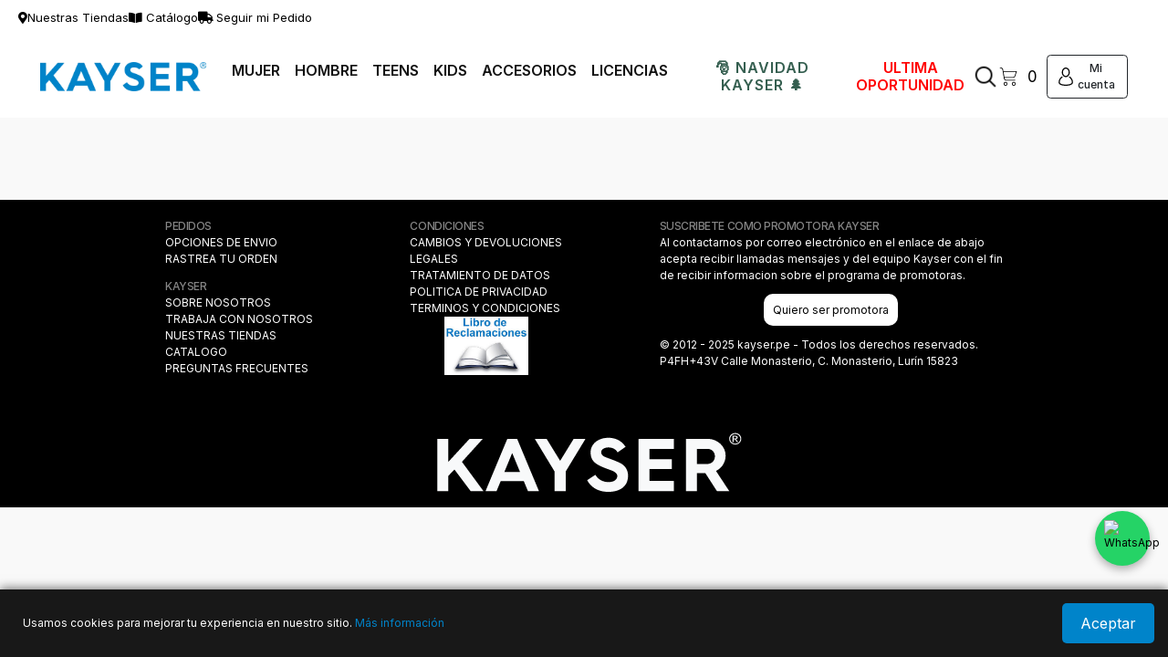

--- FILE ---
content_type: text/html
request_url: https://kayser.pe/f/disney
body_size: 70622
content:
<!DOCTYPE html>
<html lang="es">

<head>
  <meta charset="utf-8">
  <meta name="viewport"
    content="width=device-width, initial-scale=1, maximum-scale=1, user-scalable=0, shrink-to-fit=no">

  <!-- Primary Meta Tags -->
  <title>Búsqueda: disney</title>
  <meta name="title" content="Búsqueda: disney">
  <meta name="description" content="Búsqueda: disney">
  <meta name="keywords" content="disney">

  <!-- Open Graph / Facebook -->
  <meta property="og:title" content="Búsqueda: disney">
  <meta property="og:description" content="Búsqueda: disney">
  <meta property="og:image" content="">
  <meta property="og:url" content="kayser.pe">
  <meta property="og:type" content="website">

  <link href="https://resources-sami3.s3.us-west-1.amazonaws.com/sami3-prod/kayser.pe/images/logos/favicon-kayser.webp"
    rel="shortcut icon" type="image/x-icon">

  <!-- jQuery -->
  <script src="https://resources-sami3.s3.us-west-1.amazonaws.com/sami3-prod/kayser.pe/js/jquery-2.0.0.min.js"
    type="text/javascript"></script>
  <script src="https://resources-sami3.s3.us-west-1.amazonaws.com/sami3-prod/kayser.pe/js/jquery.cookie.js"></script>
  <!-- Bootstrap4 files-->
  <script src="https://resources-sami3.s3.us-west-1.amazonaws.com/sami3-prod/kayser.pe/js/bootstrap.bundle.min.js"
    type="text/javascript"></script>
  <link href="https://resources-sami3.s3.us-west-1.amazonaws.com/sami3-prod/kayser.pe/css/bootstrap.css?v=3"
    rel="stylesheet" type="text/css">

  <!-- <link href="https://resources-sami3.s3.us-west-1.amazonaws.com/sami3-prod/kayser.pe/css/custom.css" rel="stylesheet" type="text/css"/> -->

  <!-- Font awesome 5 -->
  <link href="https://resources-sami3.s3.us-west-1.amazonaws.com/sami3-prod/kayser.pe/fonts/fontawesome/css/all.min.css"
    type="text/css" rel="stylesheet">
  <link
    href="https://resources-sami3.s3.us-west-1.amazonaws.com/sami3-prod/kayser.pe/fonts/feathericons/css/iconfont.css"
    rel="stylesheet" type="text/css">
  <link
    href="https://resources-sami3.s3.us-west-1.amazonaws.com/sami3-prod/kayser.pe/fonts/material-icons/css/materialdesignicons.css"
    rel="stylesheet" type="text/css">

  <!-- custom style -->
  <link href="https://resources-sami3.s3.us-west-1.amazonaws.com/sami3-prod/kayser.pe/css/ui.css" rel="stylesheet"
    type="text/css">
  <link href="https://resources-sami3.s3.us-west-1.amazonaws.com/sami3-prod/kayser.pe/css/responsive.css"
    rel="stylesheet" media="only screen and (max-width: 1200px)">
  <link rel="stylesheet" type="text/css"
    href="https://resources-sami3.s3.us-west-1.amazonaws.com/sami3-prod/kayser.pe/css/estilo.css?v=20251212160145">
  <link rel="stylesheet" type="text/css"
    href="https://resources-sami3.s3.us-west-1.amazonaws.com/sami3-prod/kayser.pe/css/wdgt_prodcto.css?v=20251212160145">

  <link rel="stylesheet"
    href="https://owlcarousel2.github.io/OwlCarousel2/assets/owlcarousel/assets/owl.carousel.min.css">
  <link rel="stylesheet"
    href="https://owlcarousel2.github.io/OwlCarousel2/assets/owlcarousel/assets/owl.theme.default.min.css">

  <link rel="stylesheet"
    href="https://resources-sami3.s3.us-west-1.amazonaws.com/sami3-prod/kayser.pe/plugins/slickslider/slick-min.css">
  <link rel="stylesheet"
    href="https://resources-sami3.s3.us-west-1.amazonaws.com/sami3-prod/kayser.pe/plugins/slickslider/slick-theme-min.css">

  <script
    src="https://resources-sami3.s3.us-west-1.amazonaws.com/template_assets/js/track-views.js?v=20251212160145"></script>

  <!-- Redireccion -->
  <script>
    if (window.location.hostname === "www.kayser.pe") {
      window.location.href = "https://kayser.pe" + window.location.pathname;
    }
  </script>

  <!-- Hotjar -->
  <script>
    (function (h, o, t, j, a, r) {
      h.hj = h.hj || function () { (h.hj.q = h.hj.q || []).push(arguments) };
      h._hjSettings = { hjid: 3409149, hjsv: 6 };
      a = o.getElementsByTagName('head')[0];
      r = o.createElement('script'); r.async = 1;
      r.src = t + h._hjSettings.hjid + j + h._hjSettings.hjsv;
      a.appendChild(r);
    })(window, document, 'https://static.hotjar.com/c/hotjar-', '.js?sv=');
  </script>

  <!-- Metricool -->
  <script>function loadScript(a) { var b = document.getElementsByTagName("head")[0], c = document.createElement("script"); c.type = "text/javascript", c.src = "https://tracker.metricool.com/resources/be.js", c.onreadystatechange = a, c.onload = a, b.appendChild(c) } loadScript(function () { beTracker.t({ hash: "4c72c4ed0a129a788b2ab5f99e91974c" }) });</script>


  <!-- <script src="https://resources-sami3.s3.us-west-1.amazonaws.com/sami3-prod/kayser.pe/scripts_terceros/header/script_seguimiento.js?v=20251212160145" type="text/javascript"></script>
<script src="https://resources-sami3.s3.us-west-1.amazonaws.com/sami3-prod/kayser.pe/scripts_terceros/header/pixel_shop_g.js?v=20251212160145" type="text/javascript"></script>

  <!-- Google tag (gtag.js) - Google Ads -->
  <script async="" src="https://www.googletagmanager.com/gtag/js?id=AW-617764924"></script>
  <script>
    window.dataLayer = window.dataLayer || []
    function gtag() {
      dataLayer.push(arguments)
    }
    gtag('js', new Date())

    gtag('config', 'AW-617764924')
  </script>

  <!-- Global site tag (gtag.js) - Google Analytics -->
  <script async="" src="https://www.googletagmanager.com/gtag/js?id=UA-174006808-1"></script>
  <script>
    window.dataLayer = window.dataLayer || []
    function gtag() {
      dataLayer.push(arguments)
    }
    gtag('js', new Date())
    gtag('config', 'UA-174006808-1')
  </script>

  <!-- Google tag (gtag.js) -->
  <script async="" src="https://www.googletagmanager.com/gtag/js?id=G-RRHH36T98G"></script>
  <script>
    window.dataLayer = window.dataLayer || [];
    function gtag() { dataLayer.push(arguments); }
    gtag('js', new Date());

    gtag('config', 'G-RRHH36T98G');
  </script>

  <!-- Facebook Pixel Code -->
  <script>
    !(function (f, b, e, v, n, t, s) {
      if (f.fbq) return
      n = f.fbq = function () {
        n.callMethod ? n.callMethod.apply(n, arguments) : n.queue.push(arguments)
      }
      if (!f._fbq) f._fbq = n
      n.push = n
      n.loaded = !0
      n.version = '2.0'
      n.queue = []
      t = b.createElement(e)
      t.async = !0
      t.src = v
      s = b.getElementsByTagName(e)[0]
      s.parentNode.insertBefore(t, s)
    })(window, document, 'script', 'https://connect.facebook.net/en_US/fbevents.js')
    fbq('init', '687109171881753')

    fbq('track', 'PageView')


  </script>
  <noscript><img height="1" width="1" style="display: none"
      src="https://www.facebook.com/tr?id=687109171881753&ev=PageView&noscript=1" /></noscript>
  <!-- End Facebook Pixel Code -->

  <meta name="urlDomainDefault" id="urlDomainDefault" content="kayser.pe">
  <meta name="urlCdnStorageDefault" id="urlCdnStorageDefault"
    content="https://resources-sami3.s3.us-west-1.amazonaws.com/sami3-prod/kayser.pe">

  <!-- Google Tag Manager -->
  <script>
      ; (function (w, d, s, l, i) {
        w[l] = w[l] || []
        w[l].push({ 'gtm.start': new Date().getTime(), event: 'gtm.js' })
        var f = d.getElementsByTagName(s)[0],
          j = d.createElement(s),
          dl = l != 'dataLayer' ? '&l=' + l : ''
        j.async = true
        j.src = 'https://www.googletagmanager.com/gtm.js?id=' + i + dl
        f.parentNode.insertBefore(j, f)
      })(window, document, 'script', 'dataLayer', 'GTM-WCP9THQ')
  </script>
  <!-- End Google Tag Manager -->

  <!-- Mailchimp -->


  <!-- Google Merchant Center -->
  <meta name="google-site-verification" content="IFn342_6C1Yq4KpG95fExGrplBgYnPhJ_IsvTEkVKmU">
  <meta name="facebook-domain-verification" content="2czfh8if1ianadtj5536293ry3es4f">
</head>

<body>
  <script>
    if (location.pathname === '/mi_perfil') {
      if (!($.cookie("account_login") != undefined || $.cookie("account_login") != null)) {
        location.href = '/process/login'
      }
    }
  </script>
  <!-- Google Tag Manager (noscript) -->
  <noscript><iframe src="https://www.googletagmanager.com/ns.html?id=GTM-WCP9THQ" height="0" width="0"
      style="display: none; visibility: hidden"></iframe></noscript>
  <!-- End Google Tag Manager (noscript) -->

  <link data-font="Montserrat" href="https://fonts.googleapis.com/css2?family=Montserrat:wght@400;500;600;700&amp;display=swap" rel="stylesheet">
<meta name="google-site-verification" content="uqeszioMVZG_omgVQwM0P-9oXOCIXfvXM7XUx1oAFx0">
<link href="https://fonts.googleapis.com/css2?family=Inter:wght@400;600;700&amp;display=swap" rel="stylesheet">



<!--ESTILOS DEL CARRUSEL RELACIONADOS-->
<style>

#rel-contenedor {
  width: 100%;
  margin-top: 40px;
  margin-bottom: 30px;
  font-family: Inter, sans-serif;
}

#rel-title {
  font-size: 24pt;
  font-family: Inter, sans-serif;
  text-align: center;
  margin-bottom: 25px;
  color: #000;
  font-weight: 400;
}

#rel-track {
  display: flex;
  gap: 24px;
  overflow-x: auto;
  scroll-behavior: smooth;
  padding: 10px 0 25px;
}

#rel-track::-webkit-scrollbar {
  height: 6px;
}
#rel-track::-webkit-scrollbar-thumb {
  background: #ccc;
  border-radius: 10px;
}

.rel-item {
  flex: 0 0 230px;
  cursor: pointer;
}

.rel-img-box {
  width: 100%;
  aspect-ratio: 3/4;
  border-radius: 14px;
  overflow: hidden;
}

.rel-img-box img {
  width: 100%;
  height: 100%;
  object-fit: cover;
  transition: transform .3s ease;
}

.rel-img-box:hover img {
  transform: scale(1.05);
}

.rel-brand {
  margin-top: 14px;
  font-size: 11px;
  font-weight: 600;
  letter-spacing: 0.5px;
  color: #444;
  text-transform: uppercase;
}

.rel-title {
  margin-top: 6px;
  font-size: 15px;
  line-height: 20px;
  color: #222;
  min-height: 40px;
}

.rel-price {
  margin-top: 8px;
  font-size: 16px;
  font-weight: bold;
}

.rel-old {
  font-size: 13px;
  color: #777;
  text-decoration: line-through;
  margin-right: 6px;
}

.rel-dots {
  text-align: center;
  margin-top: 10px;
}

.rel-dot {
  width: 10px;
  height: 10px;
  background: #bbb;
  display: inline-block;
  border-radius: 50%;
  margin: 0 4px;
  cursor: pointer;
  transition: .2s;
}

.rel-dot.active {
  background: #000;
}

/* FLECHAS */
.rel-btn {
  position: absolute;
  top: 48%;
  transform: translateY(-50%);
  background: #fff;
  border: none;
  font-size: 32px;
  width: 42px;
  height: 42px;
  border-radius: 50%;
  cursor: pointer;
  box-shadow: 0 2px 6px rgba(0,0,0,.25);
  display: flex;
  justify-content: center;
  align-items: center;
}

#rel-prev { left: -20px; }
#rel-next { right: -20px; }
</style>

<!--FIN CARRUSELES-->


<style>
#img_box {
  display: none !important;
}


</style>
<!-- BANNER PROMOCINAL SUPERIOR-->
<style>
  .promo-banner {
    position: sticky;
    top: 0;
    z-index: 999;
    background: #1184c7;     /* Azul oficial BLUE FRIDAY */
    color: #ffffff;          /* Texto blanco */
    font-family: 'Inter', Arial, sans-serif;
    font-weight: 700;
    text-align: center;
    padding: 12px 15px;
    line-height: 1.4;
    text-decoration: none;
    display: block;
    border-bottom: 1px solid #000000; /* Toque negro elegante */
  }

  /* Palabras destacadas en blanco y negro */
  .promo-banner .cupon {
    color: #000000;          /* Cupón en negro */
    font-weight: 800;
  }

  .promo-banner .highlight {
    color: #ffffff;          /* Descuento destacado en BLANCO */
    font-weight: 900;
  }

  /* Hover (solo escritorio) */
  @media (hover: hover) {
    .promo-banner:hover {
      background: #0e6ea5;  /* Azul más oscuro */
      transition: background 0.3s ease;
    }
  }

  /* Desktop */
  @media (min-width: 768px) {
    .promo-banner {
      font-size: 22px;
      padding: 18px 20px;
    }
  }

  /* Mobile */
  @media (max-width: 767px) {
    .promo-banner {
      font-size: 14px;
      padding: 10px 12px;
    }
  }
</style>

<!-- Banner -->
<!--<a href="https://kayser.pe/f/CYBERMONDAY2025" class="promo-banner" target="_blank" rel="noopener noreferrer">
  💙 CYBER MONDAY 🔥 Aprovecha hasta <span class="highlight">70% dscto</span> + <span class="highlight">30% adicional</span> usando el cupón <span class="cupon">CYBERMONDAY</span>
</a>-->

<!-- FIN BANNER PROMOCINAL SUPERIOR-->
    <style>
        /* Tu CSS existente (agregué font-family para consistencia con Inter) */
        body { font-family: 'Inter', sans-serif; margin: 0; padding: 20px; background: #f8f9fa; }

        .banner {
            background-color: #0433ff;
            color: white;
            display: flex;
            justify-content: center;
            align-items: center;
            padding: 5px 5px;
            flex-wrap: wrap;
            text-align: center;
            gap: 20px;
        }

        .content {
            display: flex;
            align-items: center;
            flex-wrap: wrap;
            gap: 15px;
        }

        .title {
            font-size: 2.1rem;
            font-weight: bold;
            white-space: nowrap;
        }

        .countdown {
            display: flex;
            gap: 5px;
            flex-wrap: wrap;
            justify-content: center;
        }

        .time-box {
            display: flex;
            flex-direction: column;
            align-items: center;
        }

        .number {
            background-color: #fd2b73;
            color: white;
            font-size: 1.4rem;
            font-weight: bold;
            padding: 9px 10px;
            border-radius: 5px;
            min-width: 40px;
            text-align: center;
        }

        .label {
            margin-top: 0px;
            font-size: 0.70rem;
            color: white;
        }

        @media (max-width: 768px) {
            .content {
                flex-direction: column;
            }

            .title {
                font-size: 1.5rem;
            }

            .number {
                font-size: 1.5rem;
                min-width: 50px;
            }
        }

        @media (max-width: 1199px) and (min-width: 1160px){
            .section-header section .container{width: 100%;max-width: unset;}
        }
    </style>


<style>
/* ============================================================
   🟦 SCROLL PERSONALIZADO
   ============================================================ */
::-webkit-scrollbar { width: 10px; height: 0px; }
::-webkit-scrollbar-button { display: none; }
::-webkit-scrollbar-thumb {
  background: #0084CA;
  border-radius: 15px;
}
::-webkit-scrollbar-thumb:hover { background-color: #ff4c4c; }
::-webkit-scrollbar-track { background: #ffffff; }

/* ============================================================
   🟩 CABECERA Y BANNERS
   ============================================================ */
header section[data-secction="4"] { display: none; }
.dropdown .s__kayserhalloween { background-color: #e97f34 !important; }
.dropdown .s__kayserhalloween a { color: #fff; }
#seccion_0 div#OfGflFdw151414 { padding-top: 0px !important; }
header.section-header.sticky-top { box-shadow: 0px 0px 10px 0px !important; }

/* ============================================================
   🟨 PRODUCTOS / ETIQUETAS / CARDS
   ============================================================ */
span.badge.badge-danger { background-color: #0084CA !important; }

.card-product-grid:hover {
  transition: 0.3s !important;
  transform: scale(1.05) !important;
  box-shadow: 2px 2px 16px #cbcbcb !important;
}
#contenedor_catalogo figure.card {
  transition: 0.3s !important;
  border-radius: 10px !important;
  border: 0.2px solid #ddd !important;
  box-shadow: none !important;
}
.price-old, #contenedor_catalogo .price-old { font-weight: 500 !important; }
span.price_offer { font-weight: 700 !important; }

/* ============================================================
   🟧 DETALLE DE PRODUCTO
   ============================================================ */
button#product-add-cart {
  border-radius: 20px;
  background-color: #000 !important;
  border: 1px solid #000 !important;
  margin: 10px 0 !important;
}
.input-group.input-spinner { border-radius: 20px; }
select#product-variation-items { border-radius: 20px; }

/* ============================================================
   🟪 NUEVOS ESTILOS WEB (TALLAS Y COLORES)
   ============================================================ */
.btn-talla {
  padding: 8px 14px;
  margin: 4px;
  border: 1px solid #ccc;
  border-radius: 6px;
  background: white;
  cursor: pointer;
}
.btn-talla.sin-stock { opacity: 0.4; cursor: not-allowed; }
.color-circle {
  width: 28px;
  height: 28px;
  border-radius: 50%;
  border: 1px solid #ccc;
  margin: 4px;
  cursor: pointer;
}

/* ============================================================
   🟥 MODAL DETALLE PRODUCTO
   ============================================================ */
div#detalleProducto1 div.modal-header {
  background-color: #fff !important;
  color: #404040;
  border-radius: 20px 20px 0 0 !important;
  font-weight: 700 !important;
  font-family: 'Montserrat' !important;
  align-items: center;
  padding: 5px 20px;
}
h5.modal-title {
  font-family: 'Montserrat' !important;
  font-weight: 700 !important;
  text-transform: capitalize;
  margin-top: 0 !important;
}
.modal-header button.close {
  font-size: 25px;
  font-family: 'Montserrat' !important;
  color: #404040 !important;
  font-weight: 700 !important;
  padding: 15px !important;
}

/* ============================================================
   🟦 CATÁLOGO PRODUCTOS
   ============================================================ */
div#contenedor_catalogo .titles {
  text-transform: capitalize;
  text-align: left;
  font-size: 14px !important;
  margin: 0 10px;
  font-weight: 500 !important;
  color: #505050 !important;
}
.price-wrap.mt-2.text-center {
  text-align: left !important;
  margin: 0 10px;
}

/* ============================================================
   🟧 BUSCADOR
   ============================================================ */
.input-group-append {
  border: 0.2px solid #ddd !important;
  border-right: 0 !important;
  border-radius: 10px 0 0 10px;
}
input#txtSearch {
  border: 0.2px solid #ddd !important;
  border-left: 0 !important;
  border-radius: 0 10px 10px 0;
}
button#ico_buscador_1 { border: 0 !important; }

/* ============================================================
   🟥 DESCUENTOS / BADGES
   ============================================================ */
figure div.img-wrap span.badge.badge-danger {
  background-color: #f53434 !important;
  border-radius: 5px 0px 0px 5px !important;
  color: white !important;
}
figure div.img-wrap span.badge.badge-danger:before {
  display: none !important;
}



***********************/

/* ============================================================
🔵 FILTROS MODERNOS
   ============================================================ */
/* ============================================================
   FILTROS LATERALES MODERNOS (sin acordeón)
   ============================================================ */
/* ================================
   FILTROS MODERNOS KAYSER (LATERAL)
   ================================ */

/* Tipografía general del sidebar */
#sidebar_filter {
  font-family: 'Inter', sans-serif;
  color: #222;
}

/* Ocultar cualquier checkbox nativo que pueda quedar */
#sidebar_filter input[type="checkbox"] {
  display: none;
}

/* Caja de cada grupo de filtros (GENERO, LICENCIAS, MATERIAL, etc.) */
#sidebar_filter .item_price_prod {
  background: #ffffff;
  border: 1px solid #e4e4e4;
  border-radius: 14px;
  padding: 10px 14px 8px;
  margin-bottom: 16px;
  box-shadow: 0 2px 4px rgba(0, 0, 0, 0.03);
}

/* Bloque de categorías (HOMBRE, MUJER...) */
#sidebar_filter .item_name_prod {
  background: #ffffff;
  border: 1px solid #e4e4e4;
  border-radius: 14px;
  padding: 10px 14px 10px;
  margin-bottom: 18px;
  box-shadow: 0 2px 4px rgba(0, 0, 0, 0.03);
}

/* Títulos de cada grupo */
#sidebar_filter .title-page,
#sidebar_filter .title-page1,
#sidebar_filter .title-page_big {
  margin: 0 0 6px;
  padding: 0;
  border: 0;
  background: none;
  color: #222 !important;
  font-size: 14px;
  font-weight: 600;
  text-transform: uppercase;
}

/* Quitar flechita de acordeón y el cursor “manito” */
#sidebar_filter .title-page::after,
#sidebar_filter .title-page_big::after {
  content: "" !important;
}
#sidebar_filter .title-page,
#sidebar_filter .title-page_big {
  cursor: default !important;
}

/* Listas de filtros SIEMPRE ABIERTAS (sin acordeón) */
#sidebar_filter ul.atrb_sub_cat_new,
#sidebar_filter ul.atrb_sub_cat_new_hijo,
#sidebar_filter ul.atrb_precio {
  list-style: none;
  margin: 0;
  padding: 4px 0 2px;
  max-height: 190px;          /* altura por defecto */
  overflow-y: auto;           /* scroll cuando hay muchos ítems */
}

/* Cuando se hace “+ Ver más” */
#sidebar_filter ul.full-height {
  max-height: none;
  overflow-y: visible;
}

/* Ítems de filtros */
#sidebar_filter ul.atrb_sub_cat_new li,
#sidebar_filter ul.atrb_sub_cat_new_hijo li,
#sidebar_filter ul.atrb_precio li {
  position: relative;
  display: flex;
  align-items: center;
  padding: 4px 0 4px 26px;   /* espacio para el pseudo-checkbox */
  margin: 0;
  cursor: pointer;
  font-size: 13px;
  color: #444;
  transition: background 0.15s ease, color 0.15s ease;
}

/* Hover suave */
#sidebar_filter ul.atrb_sub_cat_new li:hover,
#sidebar_filter ul.atrb_sub_cat_new_hijo li:hover,
#sidebar_filter ul.atrb_precio li:hover {
  background: #f7f7f7;
}

/* Pseudo-checkbox cuadrado */
#sidebar_filter ul.atrb_sub_cat_new li::before,
#sidebar_filter ul.atrb_sub_cat_new_hijo li::before,
#sidebar_filter ul.atrb_precio li::before {
  content: "";
  position: absolute;
  left: 0;
  width: 16px;
  height: 16px;
  border-radius: 4px;
  border: 1.5px solid #c7c7c7;
  background-color: #fff;
  box-sizing: border-box;
  transition: all 0.2s ease;
}

/* Texto de los enlaces */
#sidebar_filter ul.atrb_sub_cat_new li a,
#sidebar_filter ul.atrb_sub_cat_new_hijo li a,
#sidebar_filter ul.atrb_precio li a {
  flex: 1;
  color: inherit;
  text-decoration: none;
  text-transform: none;
}

/* Estado ACTIVO (seleccionado) */
#sidebar_filter ul.atrb_sub_cat_new li.active::before,
#sidebar_filter ul.atrb_sub_cat_new_hijo li.active::before,
#sidebar_filter ul.atrb_precio li.active::before {
  background-color: #0084CA;
  border-color: #0084CA;
  box-shadow: 0 0 0 1px rgba(0, 132, 202, 0.18);
}

/* Texto cuando está activo */
#sidebar_filter ul.atrb_sub_cat_new li.active a,
#sidebar_filter ul.atrb_sub_cat_new_hijo li.active a,
#sidebar_filter ul.atrb_precio li.active a {
  /*color: #0084CA;*/
  font-weight: 600;
}

/* === Colores visibles (puntito relleno) === */
/* Aplica tanto a atributos padre como hijo */
#sidebar_filter ul.atrb_sub_cat_new li[data-url*="ROJO"]::before,
#sidebar_filter ul.atrb_sub_cat_new_hijo li[data-url*="ROJO"]::before { background:#C62828; border:none; }
#sidebar_filter ul.atrb_sub_cat_new li[data-url*="AZUL"]::before,
#sidebar_filter ul.atrb_sub_cat_new_hijo li[data-url*="AZUL"]::before { background:#1565C0; border:none; }
#sidebar_filter ul.atrb_sub_cat_new li[data-url*="AMARILLO"]::before,
#sidebar_filter ul.atrb_sub_cat_new_hijo li[data-url*="AMARILLO"]::before { background:#FFEB3B; border:none; }
#sidebar_filter ul.atrb_sub_cat_new li[data-url*="NEGRO"]::before,
#sidebar_filter ul.atrb_sub_cat_new_hijo li[data-url*="NEGRO"]::before { background:#000000; border:none; }
#sidebar_filter ul.atrb_sub_cat_new li[data-url*="BLANCO"]::before,
#sidebar_filter ul.atrb_sub_cat_new_hijo li[data-url*="BLANCO"]::before { background:#ffffff; border:1px solid #cccccc; }
#sidebar_filter ul.atrb_sub_cat_new li[data-url*="GRIS"]::before,
#sidebar_filter ul.atrb_sub_cat_new_hijo li[data-url*="GRIS"]::before { background:#9E9E9E; border:none; }
#sidebar_filter ul.atrb_sub_cat_new li[data-url*="VERDE"]::before,
#sidebar_filter ul.atrb_sub_cat_new_hijo li[data-url*="VERDE"]::before { background:#388E3C; border:none; }
#sidebar_filter ul.atrb_sub_cat_new li[data-url*="ROSADO"]::before,
#sidebar_filter ul.atrb_sub_cat_new_hijo li[data-url*="ROSADO"]::before { background:#E91E63; border:none; }

/* Link “+ Ver más / - Ver menos” */
#sidebar_filter .link-ver-mas {
  display: inline-block;
  margin-top: 6px;
  font-size: 12px;
  color: #0084CA;
  text-decoration: none;
}
#sidebar_filter .link-ver-mas:hover {
  text-decoration: underline;
}

/* Responsive: un poco más de aire en móvil */
@media (max-width: 768px) {
  #sidebar_filter .item_price_prod,
  #sidebar_filter .item_name_prod {
    border-radius: 10px;
    padding: 10px 10px 8px;
  }
}



/**** FIN DE ESTILOS DE LOS FILTROS ****/


/*--------------------------------------------------------------------------------------------------------------------------------------------------------------*/
/*CODIGO CSS PARA RELOJ DE CUENTA REGRESIVA PARA PROMOCIONES KAYSER*/

/* .contador-envio-gratis{
    display: none;
    text-align: center;
    background: #0084ca;
    color: #fff;
    margin: 0px -10px;
    font-size: 15px !important;
    padding: 4px 5px;
} */

/*.reloj-promos {
    text-align: center;
    background: #000;
    color: #FFF;
    margin: 0px -10px;
    font-size: 18px !important;
    padding: 4px 5px;
}

.clock-parts{
    display: flex;
    justify-content:center;
    align-items:center;
}

.clock-part{
    display: inline-grid;
    margin: 0px 3px;
}

.clock-value{
    color: #000000;
    background: #FFFFFF;
    padding: 3px 10px;
    border-radius: 5px;
}

.clock-label {
    font-size: 8px;
}

.txt-clk-promo{
    padding: 0px 10px;
}

.txt-clk-dots{
    padding: 0px 0px;
    margin-top:-13px;
}

@media (max-width: 991px){
    .txt-clk-promo{
        font-size: 15px;
    }
    .contenido_producto {
        padding-top: 135px !important;
    }
    #contenedorContenido {
        padding-top: 113px !important;
    }
    section.section-content {
        padding-top: 113px;
    }
    .logo_img img {
        width: 160px;
    }
}
*/
div#menu_mobile_flip {
    position: fixed;
    background: #FFFF;
    z-index: 9999;
    box-shadow: 0px 0px 10px 0px !important;
}

nav#mobile-menu {
    z-index: 99999;
}

/*
.contenido_producto {
    padding-top: 20px;
}

.reloj-promos{
    background-image: linear-gradient(to left, #ff5f6d, #ffc371, #ff5f6d);   
    animation: color 10s linear infinite;
    background-size: 500%;  
}

@keyframes color {
    0% {
        background-position: left;
    }
    50% {
        background-position: right;
    }
    100% {
        background-position: left;
    }
}
*/

/*CODIGO CSS PARA RELOJ DE CUENTA REGRESIVA PARA PROMOCIONES KAYSER*/
/*--------------------------------------------------------------------------------------------------------------------------------------------------------------*/
/*CODIGO CSS PARA MOVER EL CONTENIDO DEBAJO DEL MENU EN MOVILES (comentar cuando se active el reloj)*/
/*@media (max-width: 991px){
    .contenido_producto {
        padding-top: 61px !important;
    }
    #contenedorContenido {
        padding-top: 61px !important;
    }
    section.section-content {
        padding-top: 61px;
    }
    .logo_img img {
        width: 160px !important;
    }
}*/
/*CODIGO CSS PARA MOVER EL CONTENIDO DEBAJO DEL MENU EN MOVILES (comentar cuando se active el reloj)*/

/*--------------------------------------------------------------------------------------------------------------------------------------------------------------*/

/*CODIGO CSSS AGREGAR TEXTO A LA BARRA NEGRA NUEVA DE PROMOCIONES KAYSER*/

/*

div.muestra-code {
    background: #000;
    color: #fff;
    text-align: center;
    padding: 5px;
    margin: 0px -10px;
}


@media (max-width: 991px){
    .contenido_producto {
        padding-top: 154px;
    }
    #contenedorContenido {
        padding-top: 128px;
    }
    section.section-content {
        padding-top: 128px;
    }
    .logo_img img {
        width: 160px !important;
    }
}

@media only screen and (max-width: 655px) and (min-width: 489px) {
    .contenido_producto {
        padding-top: 100px;
    }
    #contenedorContenido {
        padding-top: 100px;
    }
    section.section-content {
        padding-top: 128px;
    }
}

@media (max-width: 488px){
    .contenido_producto {
        padding-top: 115px !important;
    }
    #contenedorContenido {
        padding-top: 115px !important;
        
    }
    section.section-content {
        padding-top: 115px;
        
    }
    div.muestra-code{
        padding: 5px;
        padding: 5px;
        font-size: 15px !important;
    }
}

@media (max-width: 465px){
    .contenido_producto {
        padding-top: 115px !important;
    }
    #contenedorContenido {
        padding-top: 115px !important;
    }
    section.section-content {
        padding-top: 115px;
    }
}

*/

/*---Activar solo cuando querramos que sea animado â†“*/
div.muestra-code{
    /*background-image: linear-gradient(to left, #ff88e2, #ff38cf, #ffa8ea, #ff38cf, #ff88e2) !important;*/
    /*background-image: linear-gradient(to left, #9700cb, #b803f6, #d352ff, #b803f6, #9700cb) !important;*/
    /*background-image: linear-gradient(to left, #e83e8c, #f46a6a, #e29271, #f46a6a, #e83e8c) !important;*/
    /*background-image: linear-gradient(to left, #2844d1, #6a8ef4, #71c8e2, #6a8ef4, #2844d1) !important;*/
    /*background-image: linear-gradient(to left, #cb5fcc, #d76cd4, #e79be3, #d76cd4, #cb5fcc) !important;*/
    /*background-image: linear-gradient(to left, #87dbdd, #d76cd4, #35a5f5, #d76cd4, #87dbdd) !important;*/
    /*background-image: linear-gradient(to left, #ff7b7b, #e94a4a, #f53558, #e94a4a, #ff7b7b) !important;*/
    background-color: #F0067C;
    /*background-color: #c71133 !important;*/
    animation: color 20s linear infinite !important;
    background-size: 500% !important;
    text-align: center;
    padding: 5px;
    padding: 5px;
    margin: 0px -10px;
    font-size: 18px;
    color: #fff;
    border-bottom: thin solid;
    background: hsla(240, 94%, 66%, 1);
}

@keyframes color {
    0% {
        background-position: left;
    }
    50% {
        background-position: right;
    }
    100% {
        background-position: left;
    }
}

/*---Activar solo cuando querramos que sea animado â†‘*/

/*CODIGO CSSS AGREGAR TEXTO A LA BARRA NEGRA NUEVA DE PROMOCIONES KAYSER*/
/*--------------------------------------------------------------------------------------------------------------------------------------------------------------*/
/*CODIGO CSSS AGREGAR MODAL DE PROMOCIONES KAYSER*/

div#Modal_Kayser_webdev {
    z-index: 9999999;
    background: rgb(0 0 0 / 80%);
    padding-right: 0px !important;
}

div#Modal_Kayser_webdev .modal-content {
    display: unset !important;
    border-radius: 15px;
}

div#Modal_Kayser_webdev .modal-body {
    display: flex;
    position: unset !important;
    background: url("https://s3.us-east-2.amazonaws.com/sami4tiendas.sami-shop.com/sami3archivosprod/kayser.pe/archivos/MODAL-mega45-2023-dsk.jpg");
    background-position: center;
    background-size: 116%;
    background-repeat: no-repeat;
    height: 500px;
    border-radius: 15px;
    justify-content: center;
    align-items: center;
    flex-direction: column;
    overflow: hidden;
}

div#Modal_Kayser_webdev button.close {
    width: 30px;
    height: 30px;
    padding: 0px 0px;
    background: #ffffff;
    text-shadow: none !important;
    opacity: 1;
    color: #000000;
    border-radius: 50%;
    z-index:999999;
    position: absolute;
    right: 5px;
    top: 5px;
}

div#Modal_Kayser_webdev .cupon_kayser {
    background: #ff4f99;
    color: #FFFFFF;
    padding: 10px 20px;
    margin: 0px 0px 15px 0px;
    border-radius: 50px;
    font-weight: 600;
    letter-spacing: 2px;
    font-size: 25px;
    font-family: 'Montserrat';
    /* box-shadow: inset 0px 0px 5px 3px #00000061; */
    /* text-shadow: 0px 0px 5px #000; */
    animation: sombracupon 1.8s ease-in-out infinite;
}

div#Modal_Kayser_webdev .cupon_kayser.kayser30 {background: #ff4f99;}
div#Modal_Kayser_webdev .cupon_kayser.magia20 {background: #0582c2;animation: sombracupon2 1.8s ease-in-out infinite;}
div#Modal_Kayser_webdev .cupon_kayser.super30 {background: #FFFFFF;color: #d369ce;animation: sombracupon3 1.8s ease-in-out infinite;}
div#Modal_Kayser_webdev .cupon_kayser.mega45 {background: #FFFFFF;color: #0084ca;animation: sombracupon4 1.8s ease-in-out infinite;}

@keyframes sombracupon{
    0%{box-shadow: 0 0 0 0 rgb(255 79 153);}
    70%{box-shadow: 0 0 0 10px rgba(0, 132, 202, 0);}
    100%{box-shadow: 0 0 0 0 rgba(0, 132, 202, 0);}
}

@keyframes sombracupon2{
    0%{box-shadow: 0 0 0 0 rgb(5 130 194);}
    70%{box-shadow: 0 0 0 10px rgba(0, 132, 202, 0);}
    100%{box-shadow: 0 0 0 0 rgba(0, 132, 202, 0);}
}

@keyframes sombracupon3{
    0%{box-shadow: 0 0 0 0 rgb(255 255 255);}
    70%{box-shadow: 0 0 0 10px rgba(0, 132, 202, 0);}
    100%{box-shadow: 0 0 0 0 rgba(0, 132, 202, 0);}
}

@keyframes sombracupon4{
    0%{box-shadow: 0 0 0 0 rgb(255 255 255);}
    70%{box-shadow: 0 0 0 10px rgba(0, 132, 202, 0);}
    100%{box-shadow: 0 0 0 0 rgba(0, 132, 202, 0);}
}

div#Modal_Kayser_webdev p.titulo_modal_kayser {
    font-weight: 800;
    font-size: 40px;
    font-family: 'Montserrat';
    /*color: #333333;*/
    color: #FFFFFF; /*SOLO PARA FONDOS OSCUROS*/
    margin-bottom: 0px;
    animation: desvanecehello 1s ease-in-out;
}

@keyframes desvanecehello{
    0%{opacity:0;}
    50%{opacity:0.5;}
    100%{opacity:1;}
}

div#Modal_Kayser_webdev img.modal-promo-logo {
    width: 100px;
    margin-bottom: 20px;
    opacity:0 !important;
}

div#Modal_Kayser_webdev img.modal-promo-imgbot {
    width: 320px;
    /*margin-bottom: -30px;*/
    margin-bottom: -40px; /*EXTRA ESTILO PARA IMAGEN*/
    animation: apareceimagen 1s ease-in-out;
}

@keyframes apareceimagen{
    0%{transform: translateY(800px);}
    80%{transform:translateY(0px)}
    90%{transform:translateY(5px)}
}

div#Modal_Kayser_webdev p.text_modal_kayser {
    color: #FFFFFF; /*SOLO PARA FONDOS OSCUROS*/
    text-align: center;
    padding: 0px 25px;
}

div#Modal_Kayser_webdev .titulo_modal_kayser i {
    font-size: 34px;
    color: #0084ca;
    -webkit-text-stroke: 2px #333;
}

div#Modal_Kayser_webdev p.text_TC_modal_kayser {
    font-size: 10px;
    /*color: #999;*/
    color: #ffffffbd; /*solo para fondos oscuros*/
}



@media (max-width: 991px){
    div#Modal_Kayser_webdev .modal-body {
        background: url("https://s3.us-east-2.amazonaws.com/sami4tiendas.sami-shop.com/sami3archivosprod/kayser.pe/archivos/MODAL-mega45-2023-res.jpg");
        background-position: center;
        background-size: cover;
        background-repeat: no-repeat;
    }
}

/*CODIGO CSSS AGREGAR MODAL DE PROMOCIONES KAYSER*/
/*--------------------------------------------------------------------------------------------------------------------------------------------------------------*/

/**KAYSER DEVS CODE************************/
</style>

<style>
/* Estilos para los selectores visuales */
.custom-selector-container {
  display: flex;
  flex-wrap: wrap;
  gap: 8px; /* Espacio entre los botones/swatches */
  margin-top: 8px;
  margin-bottom: 15px; /* Espacio debajo del selector */
}

.custom-selector-item {
  cursor: pointer;
  padding: 8px 15px;
  border: 1px solid #ccc;
  border-radius: 5px;
  font-size: 14px;
  font-weight: 500;
  background-color: #f9f9f9;
  color: #333;
  transition: all 0.2s ease;
  display: flex;
  align-items: center;
  justify-content: center;
  min-width: 40px; /* Para que los botones de talla tengan un tamaño mínimo */
}

.custom-selector-item.selected {
  background-color: #000; /* Fondo negro para seleccionado */
  color: #fff; /* Texto blanco para seleccionado */
  border-color: #000;
}

.custom-selector-item.disabled {
  opacity: 0.5;
  cursor: not-allowed;
  background-color: #eee;
  color: #999;
  border-color: #ddd;
  text-decoration: line-through; /* Opcional: tachar el texto para indicar deshabilitado */
}

/* Estilos específicos para swatches de color */
.custom-selector-item.color-swatch-item {
  width: 40px; /* Tamaño del cuadrado de color */
  height: 40px;
  padding: 0; /* Eliminar padding para que el color ocupe todo el espacio */
  border-radius: 5px; /* Bordes cuadrados o ligeramente redondeados */
  border: 2px solid #ccc; /* Borde inicial */
  box-sizing: border-box;
  display: flex; /* Para centrar el texto si lo hubiera */
  align-items: center;
  justify-content: center;
  text-indent: -9999px; /* Ocultar el texto del color si solo queremos el cuadrado */
  overflow: hidden; /* Asegurar que el texto oculto no se vea */
}

.custom-selector-item.color-swatch-item.selected {
  border-color: #000; /* Borde negro para el color seleccionado */
  box-shadow: 0 0 0 2px #fff, 0 0 0 4px #000; /* Efecto de anillo alrededor del cuadrado */
}

.custom-selector-item.color-swatch-item.disabled {
  opacity: 0.5;
  cursor: not-allowed;
  border-color: #ddd;
  background-image: linear-gradient(45deg, #eee 25%, transparent 25%, transparent 75%, #eee 75%, #eee),
                    linear-gradient(45deg, #eee 25%, transparent 25%, transparent 75%, #eee 75%, #eee);
  background-size: 10px 10px;
  background-position: 0 0, 5px 5px;
}

/* Ocultar los selectores originales */
.product-variation-items {
  display: none !important;
}
</style>

<style>
/* Mostrar menú lateral */
#menu__options {
  transform: translateX(-100%);
  transition: transform 0.3s ease-in-out;
  position: fixed;
  top: 0;
  left: 0;
  height: 100vh;
  z-index: 9999;
  background: #fff;
  width: 280px;
  overflow-y: auto;
}

#menu__options.open {
  transform: translateX(0);
}

/* Acordeón colapsado por defecto */
.sidebar__container-sub {
  display: none;
  padding-left: 15px;
}

.sidebar__container-sub.show {
  display: block;
}

/* Opcional: ocultar en desktop */
@media (min-width: 769px) {
  #menu__options {
    display: none;
  }
}
</style>



 <!-- MENU DESPLEGABLE -->
    <div class="menu__options" id="menu__options">

        <div class="menu__options-sidebar-container">
            <button class="menu__options-sidebar-container-button" id="btn__closeSidebar">
                <svg xmlns="http://www.w3.org/2000/svg" width="32" height="32" fill="#000000" viewBox="0 0 256 256">
                    <path d="M205.66,194.34a8,8,0,0,1-11.32,11.32L128,139.31,61.66,205.66a8,8,0,0,1-11.32-11.32L116.69,128,50.34,61.66A8,8,0,0,1,61.66,50.34L128,116.69l66.34-66.35a8,8,0,0,1,11.32,11.32L139.31,128Z">
                    </path>
                </svg>
            </button>
        </div>

        <div class="menu__options-sidebar" id="accordion">

            <h2>Categorías</h2>

            <div class="sidebar__container">
                <div class="sidebar__container-title">
                    <a href="https://www.kayser.pe/hombre">
                        HOMBRE
                    </a>
                    <svg class="collapsed " data-toggle="collapse" href="#collapseThree" xmlns="http://www.w3.org/2000/svg" width="20" height="20" fill="#000000" viewBox="0 0 256 256">
                        <path d="M213.66,101.66l-80,80a8,8,0,0,1-11.32,0l-80-80A8,8,0,0,1,53.66,90.34L128,164.69l74.34-74.35a8,8,0,0,1,11.32,11.32Z">
                        </path>
                    </svg>
                </div>
                <div id="collapseThree" class="sidebar__container-sub  collapse" data-parent="#accordion">
                    <a href="https://www.kayser.pe/hombre/pijamas-hombre">
                        PIJAMAS
                    </a>
                    <a href="https://www.kayser.pe/hombre/batas-hombre">
                        BATAS
                    </a>
                    <a href="https://www.kayser.pe/hombre/boxers-hombre">
                        BOXERS
                    </a>
                    <a href="https://www.kayser.pe/hombre/slips-hombre">
                        SLIPS
                    </a>
                    <a href="https://www.kayser.pe/hombre/polos-interiores-hombre">
                        POLOS INTERIORES
                    </a>
                    <a href="https://www.kayser.pe/hombre/pantuflas-hombre">
                        PANTUFLAS
                    </a>
                    <a href="https://www.kayser.pe/hombre/medias-hombre">
                        MEDIAS
                    </a>
                    <!-- <a href="https://www.kayser.pe/hombre/homewear-hombres">
                        ESENCIALES
                    </a> -->
                </div>
            </div>

            <div class="sidebar__container">
                <div class="sidebar__container-title">
                    <a href="https://www.kayser.pe/kids">
                        KIDS
                    </a>
                    <svg class="collapsed " data-toggle="collapse" href="#collapseFive" xmlns="http://www.w3.org/2000/svg" width="20" height="20" fill="#000000" viewBox="0 0 256 256">
                        <path d="M213.66,101.66l-80,80a8,8,0,0,1-11.32,0l-80-80A8,8,0,0,1,53.66,90.34L128,164.69l74.34-74.35a8,8,0,0,1,11.32,11.32Z">
                        </path>
                    </svg>
                </div>
                <div id="collapseFive" class="sidebar__container-sub  collapse" data-parent="#accordion">
                    <a href="https://www.kayser.pe/kids/pijamas-kids">
                        PIJAMAS
                    </a>
                    <!-- Revisar Batas -->
                    <a href="https://www.kayser.pe/kids/batas-kids">
                        BATAS
                    </a>
                    <a href="https://www.kayser.pe/kids/sostenes-kids">
                        SOSTENES
                    </a>
                    <a href="https://www.kayser.pe/kids/trusas-kids">
                        TRUSAS
                    </a>
                    <a href="https://www.kayser.pe/kids/boxers-kids">
                        BOXERS
                    </a>
                    <!-- <a href="https://www.kayser.pe/kids/slips-kids">
                        SLIPS
                    </a> -->
                    <!-- <a href="https://www.kayser.pe/kids/pantuflas-kids">
                        PANTUFLAS
                    </a> -->
                    <!-- <a href="https://www.kayser.pe/kids/sandalias-kids">
                        SANDALIAS
                    </a> -->
                    <a href="https://www.kayser.pe/kids/polos-interiores-kids">
                        POLOS INTERIORES
                    </a>
                    <a href="https://www.kayser.pe/kids/homewear-kids">
                        ESENCIALES
                    </a>
                </div>
            </div>

            <div class="sidebar__container">
                <div class="sidebar__container-title">
                    <a href="https://www.kayser.pe/maternidad">
                        MATERNIDAD
                    </a>
                    <svg class="collapsed " data-toggle="collapse" href="#collapseSeven" xmlns="http://www.w3.org/2000/svg" width="20" height="20" fill="#000000" viewBox="0 0 256 256">
                        <path d="M213.66,101.66l-80,80a8,8,0,0,1-11.32,0l-80-80A8,8,0,0,1,53.66,90.34L128,164.69l74.34-74.35a8,8,0,0,1,11.32,11.32Z">
                        </path>
                    </svg>
                </div>
                <div id="collapseSeven" class="sidebar__container-sub collapse" data-parent="#accordion">
                    <a href="https://www.kayser.pe/maternidad/sosten-maternal">
                        SOSTEN MATERNAL
                    </a>
                    <a href="https://www.kayser.pe/maternidad/trusa-maternal">
                        TRUSA MATERNAL
                    </a>
                    <!-- <a href="https://www.kayser.pe/maternidad/pijama-maternal">
                        PIJAMAS
                    </a> -->
                </div>
            </div>
           
            
            <div class="sidebar__container">
                <div class="sidebar__container-title">
                    <a href="https://www.kayser.pe/mujer">
                        MUJER
                    </a>
                    <svg class="collapsed " data-toggle="collapse" href="#collapseTwo" xmlns="http://www.w3.org/2000/svg" width="20" height="20" fill="#000000" viewBox="0 0 256 256">
                        <path d="M213.66,101.66l-80,80a8,8,0,0,1-11.32,0l-80-80A8,8,0,0,1,53.66,90.34L128,164.69l74.34-74.35a8,8,0,0,1,11.32,11.32Z">
                        </path>
                    </svg>
                </div>
                <div id="collapseTwo" class="sidebar__container-sub  collapse" data-parent="#accordion">
                    <a href="https://www.kayser.pe/mujer/pijamas-mujer">
                        PIJAMAS
                    </a>
                    <a href="https://www.kayser.pe/mujer/batas-mujer">
                        BATAS
                    </a>
                    <a href="https://www.kayser.pe/mujer/sostenes-mujer">
                        SOSTENES
                    </a>
                    <a href="https://www.kayser.pe/mujer/trusas-mujer">
                        TRUSAS
                    </a>
                    <a href="https://www.kayser.pe/mujer/polos-interiores-mujer">
                        POLOS INTERIORES
                    </a>
                    <a href="https://www.kayser.pe/mujer/pantuflas-mujer">
                        PANTUFLAS
                    </a>
                    <a href="https://www.kayser.pe/mujer/baby-doll-mujer">
                        BABY DOLL
                    </a>
                    <a href="https://www.kayser.pe/mujer/medias-mujer">
                        MEDIAS
                    </a>
                    <a href="https://www.kayser.pe/mujer/homewear-mujer">
                        ESENCIALES
                    </a>
                </div>
            </div>


            <div class="sidebar__container">
                <div class="sidebar__container-title">
                    <a href="https://www.kayser.pe/teens">
                        TEENS
                    </a>
                    <svg class="collapsed " data-toggle="collapse" href="#collapseFour" xmlns="http://www.w3.org/2000/svg" width="20" height="20" fill="#000000" viewBox="0 0 256 256">
                        <path d="M213.66,101.66l-80,80a8,8,0,0,1-11.32,0l-80-80A8,8,0,0,1,53.66,90.34L128,164.69l74.34-74.35a8,8,0,0,1,11.32,11.32Z">
                        </path>
                    </svg>
                </div>
                <div id="collapseFour" class="sidebar__container-sub  collapse" data-parent="#accordion">
                    <a href="https://www.kayser.pe/teens/pijamas-teens">
                        PIJAMAS
                    </a>
                    <a href="https://www.kayser.pe/teens/batas-teens">
                        BATAS
                    </a>
                    <a href="https://www.kayser.pe/teens/sostenes-teens">
                        SOSTENES
                    </a>
                    <a href="https://www.kayser.pe/teens/trusas-teens">
                        TRUSAS
                    </a>
                    <a href="https://www.kayser.pe/teens/boxers-teens">
                        BOXERS
                    </a>
                    <a href="https://www.kayser.pe/teens/camiseta-teens">
                        POLOS INTERIORES
                    </a>
                    <!-- <a href="https://www.kayser.pe/teens/slips-teens">
                        SLIPS
                    </a> -->
                    <a href="https://www.kayser.pe/teens/medias-teens">
                        MEDIAS
                    </a>
                    <a href="https://www.kayser.pe/teens/homewear-teens">
                        ESENCIALES
                    </a>
                </div>
            </div>

            
            <div class="sidebar__container">
                <div class="sidebar__container-title">
                    <a href="https://www.kayser.pe/accesorios">
                        ACCESORIOS
                    </a>
                    <svg class="collapsed " data-toggle="collapse" href="#collapseEight" xmlns="http://www.w3.org/2000/svg" width="20" height="20" fill="#000000" viewBox="0 0 256 256">
                        <path d="M213.66,101.66l-80,80a8,8,0,0,1-11.32,0l-80-80A8,8,0,0,1,53.66,90.34L128,164.69l74.34-74.35a8,8,0,0,1,11.32,11.32Z">
                        </path>
                    </svg>
                </div>
                <div id="collapseEight" class="sidebar__container-sub collapse" data-parent="#accordion">
                    <a href="https://www.kayser.pe/peluches/disney">
                        PELUCHES
                    </a>
                    <a href="https://www.kayser.pe/accesorios/broches">
                        BROCHES
                    </a>
                    <a href="https://www.kayser.pe/accesorios/pantys">
                        PANTY
                    </a>
                    <a href="https://www.kayser.pe/accesorios/bandana">
                        BANDANAS
                    </a>
                    <a href="https://www.kayser.pe/accesorios/otros-accesorios">
                        OTROS
                    </a>
                </div>
            </div>


            <!-- <div class="sidebar__container">
                <div class="sidebar__container-title">
                    <a href="https://www.kayser.pe/cuidado-personal">
                        CUIDADO PERSONAL
                    </a>
                    <svg class="collapsed " data-toggle="collapse" href="#collapseNine"
                        xmlns="http://www.w3.org/2000/svg" width="20" height="20" fill="#000000" viewBox="0 0 256 256">
                        <path
                            d="M213.66,101.66l-80,80a8,8,0,0,1-11.32,0l-80-80A8,8,0,0,1,53.66,90.34L128,164.69l74.34-74.35a8,8,0,0,1,11.32,11.32Z">
                        </path>
                    </svg>
                </div>
                <div id="collapseNine" class="sidebar__container-sub collapse" data-parent="#accordion">
                    <a href="https://www.kayser.pe/cuidado-personal/cremas">
                        CREMAS
                    </a>
                    <a href="https://www.kayser.pe/cuidado-personal/gel-antibacterias">
                        GEL ANTIBACTERIAL
                    </a>
                    <a href="https://www.kayser.pe/cuidado-personal/perfumes">
                        PERFUMES
                    </a>
                    <a href="https://www.kayser.pe/cuidado-personal/toallas-humedas">
                        TOALLAS HUMEDAS
                    </a>
                </div>
            </div> -->


        </div>
        
        <div class="menu__options-sidebar">
            <h2 class="menu__buttons-title">Tags</h2>

            <div class="btns__sidebar_a">
                <!-- <a class="btn_sidebar" href="https://www.kayser.pe/f/lineadeportivakayser">DEPORTIVA</a> -->
                <!-- <a class="btn_sidebar" href="https://www.kayser.pe/f/MEDIAS">MEDIAS</a> -->
                <a class="btn_sidebar" href="https://www.kayser.pe/catalogo-kayser">CATÁLOGO</a>
                <a class="btn_sidebar" href="https://www.kayser.pe/f/disney">DISNEY</a>
                <a class="btn_sidebar btn__liquidacion" href="https://www.kayser.pe/f/LIQUIDACION-FINAL?ofert_min=true&amp;page=1">LIQUIDACIÓN</a>
                <a class="btn_sidebar" href="https://www.kayser.pe/f/nuevo">NUEVO</a>
                <!-- <a class="btn_sidebar" href="https://www.kayser.pe/f/sandalias">SANDALIAS</a>-->
                <!--<a class="btn_sidebar" href="https://www.kayser.pe/f/simpson">SIMPSON</a>-->
                <!-- <a class="btn_sidebar" href="https://www.kayser.pe/f/warner">WARNER BROS</a>-->
   
<a href="https://www.kayser.pe/f/warner" class="header__btn" id="btn__openSidebar">
    <img src="https://resources-sami4.s3.us-west-1.amazonaws.com/kayser.pe/archivos/superman_mesa de trabajo 1.webp" width="100" height="100" alt="WARNER BROS">
  </a>
  
   <a href="https://www.kayser.pe/f/simpson" class="header__btn" id="btn__openSidebar">
    <img src="https://resources-sami4.s3.us-west-1.amazonaws.com/kayser.pe/archivos/the simpsons-01.webp" width="100" height="100" alt="SIMPSON">
  </a>
   
   
   
    
                 
                </div>
            
        </div>

    </div>

<style>
.remate-final-link {
  display: block;
  text-align: center;
  font-weight: bold;
  font-size: 14px; /* ajusta según tu diseño */
  line-height: 1.2;
}

.remate-final-link .final {
  color: red;
}


/*
    .remate-final {
  text-align: center;
  font-weight: bold;
  font-size: 24px;
  // ajusta según tu diseño 
  line-height: 0.9
}
*/
/*
.remate {
  display: center;
  color: red;
}*//*
.final {
  display: center;
  color: red;
}
*/

 .color-thumbnail {
    width: 50px;
    height: 50px;
    border-radius: 50%;
    border: 2px solid transparent;
    object-fit: cover;
    cursor: pointer;
    margin-right: 8px;
    transition: border-color 0.2s;
  }

  .color-thumbnail.selected {
    border-color: #c00008;
  }

  .color-thumbnails-container {
    display: flex;
    margin-top: 10px;
    margin-bottom: 20px;
  }
  
/*opciones de cabecera*/
.kayser-header-links {
  /*position: fixed;*/
  top: 0;
  right: 0;
  display: flex;
  gap: 19px;
  list-style: none;
  padding: 0 20px;
  margin: 0;
  font-size: 13px;
  justify-content: right;
    width: 100%;
  background-color: transparent; /* puedes quitarlo si no quieres fondo */
  /* box-shadow eliminado *
}

.kayser-header-links li a {
  color: #333;
  text-decoration: none;
  display: flex;
  align-items: center;
  gap: 6px;
  font-weight: 500;
  transition: color 0.2s ease;
}

.kayser-header-links li a:hover {
  color: #d62027;
}

.kayser-header-links i {
  font-size: 14px;
}


/*opciones de cabecera*/
</style>

<style id="dynamic-styles" style="font-family: Inter;">
    :root{
      --bgcolor-header: inherit;
      --color-header: inherit;
      --font-family-header: Montserrat;
      --bgcolor-body: inherit;
      --color-body: inherit;
      --font-family-body: Montserrat;
      --bgcolor-footer: inherit;
      --color-footer: inherit;
      --font-family-footer: Montserrat;
    }
 
   .custom-banner-new img {
    width: 100%;
    max-width: 100%;
    height: auto;
    display: block;
    margin: 20px auto;
  }
 
    
/* NUEVO MENU ESTILOS */

/* Reset básico */
* {
  margin: 0;
  padding: 0;
  box-sizing: border-box;
}

.kayser-header {
  background: white;
  box-shadow: 0 2px 8px rgba(0,0,0,0.1);
  position: sticky;
  top: 0;
  z-index: 100;
}

.kayser-nav {
  max-width: 1200px;
  margin: 0 auto;
  padding: 15px;
}

.kayser-menu {
  display: flex; /* Asegura que las categorías estén en fila */
  justify-content: space-between;
  /* gap: 30px; Espacio entre las categorías */
  list-style: none;
  position: relative;
  flex: 1;
}

.kayser-menu-item {
  /*position: relative;*/
}

.kayser-menu-item > a {
  font-weight: bold;
  font-size: 16px;
  color: #111;
  text-decoration: none;
  padding: 12px 8px;
  display: inline-block;
}

.kayser-menu-item:hover > a {
  color: #d6287b;
}

/* MEGA MENU - escondido por defecto */
.kayser-mega-menu {
  display: none;
  position: absolute;
  top: 100%;
  left: 0;
  background: white;
  padding: 30px 50px;
  width: 100%;
  border-top: 2px solid #eee;
  box-shadow: 0 4px 12px rgba(0,0,0,0.1);
  z-index: 99;
  flex-wrap: wrap;
  gap: 40px;
}

/* Mostrar el menú al hacer hover */
.kayser-menu-item:hover .kayser-mega-menu {
  display: flex;
}

/* Columnas del mega menú */
.kayser-mega-column {
  min-width: 200px;
  max-width: 100px;
  padding: 0 4px;
  flex: 1;
}

.kayser-mega-menu h3 {
  /*color: #d627b;*/
  margin-bottom: 8px;
  font-size: 16px;
}

.kayser-mega-menu ul {
  list-style: none;
}

.kayser-mega-menu li a {
  text-decoration: none;
  color: #444;
  font-size: 14px;
  line-height: 1.8;
}

.kayser-mega-menu li a:hover {
  text-decoration: underline;
}




/*MENU MOBILE NUEVO*/
.kayser-menu-toggle {
  display: none;
  font-size: 25px;
  background: none;
  border: none;
  margin: 8px;
  cursor: pointer;
}

.kayser-mobile-menu-overlay {
  position: fixed;
  top: 0;
  left: 0;
  right: 0;
  bottom: 0;
  background: rgba(0,0,0,0.3);
  display: none;
  z-index: 999;
}

.kayser-mobile-menu {
  position: fixed;
  top: 0;
  left: -100%;
  width: 280px;
  height: 100vh;
  background: white;
  box-shadow: 2px 0 10px rgba(0,0,0,0.2);
  transition: left 0.3s ease;
  z-index: 1000;
  overflow: hidden;
}

.kayser-mobile-menu.open {
  left: 0;
}

.kayser-mobile-menu .kayser-menu-panel {
  position: absolute;
  top: 0;
  left: 100%;
  width: 100%;
  height: 100%;
  padding: 20px;
  transition: left 0.3s ease;
  background: white;
  overflow-y: auto;
}

.kayser-mobile-menu .kayser-menu-panel.active {
  left: 0;
}

.kayser-menu-panel ul {
  list-style: none;
  padding: 0;
}

.kayser-menu-panel li {
  margin: 10px 0;
}

.kayser-next-btn,
.kayser-back-btn {
  background: none;
  border: none;
  font-size: 16px;
  font-weight: bold;
  width: 100%;
  text-align: left;
  padding: 10px 0;
  cursor: pointer;
}

.kayser-next-btn span {
  float: right;
}

.kayser-close-btn {
  background: none;
  border: none;
  font-size: 22px;
  float: right;
  cursor: pointer;
  margin-bottom: 20px;
}

/* Mostrar solo en móvil */
@media (max-width: 768px) {
  .kayser-menu-toggle {
    display: block;
  }
}



/* FIN DE ESTILOS NUEVOS DEL MENU */


  
    /*INICIO DEL CONTENEDOR DE IMAGENES*/
 .u-row {
      display: flex;
      flex-wrap: nowrap;
      margin-left: 0;
      margin-right: 0;
    }

    .u-row .u-col {
      position: relative;
      width: 100%;
      padding-right: 0;
      padding-left: 0;
    }


    .u-row .u-col.u-col-25 {
      flex: 0 0 25%;
      max-width: 25%;
    }


    .u-row .u-col.u-col-100 {
      flex: 0 0 100%;
      max-width: 100%;
    }



    @media (max-width: 480px) {
      .container {
        max-width: 100% !important;
      }

      .u-row:not(.no-stack) {
        flex-wrap: wrap;
      }

      .u-row:not(.no-stack) .u-col {
        flex: 0 0 100% !important;
        max-width: 100% !important;
      }
    }


    body,
    html {
      margin: 0;
      padding: 0
    }

    html {
      box-sizing: border-box
    }

    *,
    :after,
    :before {
      box-sizing: inherit
    }

    html {
      font-size: 12px;
      -ms-overflow-style: scrollbar;
      -webkit-tap-highlight-color: rgba(0, 0, 0, 0)
    }

    p {
      margin: 0
    }

    form .error-field {
      -webkit-animation-duration: 1s;
      animation-duration: 1s;
      -webkit-animation-fill-mode: both;
      animation-fill-mode: both;
      -webkit-animation-name: shake;
      animation-name: shake
    }

    form .error-field input,
    form .error-field textarea {
      border-color: #a94442 !important;
      color: #a94442 !important
    }

    form .field-error {
      font-size: 14px;
      font-weight: 700;
      padding: 5px 10px;
      position: absolute;
      right: 10px;
      top: -20px
    }

    form .field-error:after {
      border: solid transparent;
      border-color: #ebcccc rgba(136, 183, 213, 0) rgba(136, 183, 213, 0);
      border-width: 5px;
      content: " ";
      height: 0;
      left: 50%;
      margin-left: -5px;
      pointer-events: none;
      position: absolute;
      top: 100%;
      width: 0
    }

    form .spinner {
      margin: 0 auto;
      text-align: center;
      width: 70px
    }

    form .spinner>div {
      -webkit-animation: sk-bouncedelay 1.4s ease-in-out infinite both;
      animation: sk-bouncedelay 1.4s ease-in-out infinite both;
      background-color: hsla(0, 0%, 100%, .5);
      border-radius: 100%;
      display: inline-block;
      height: 12px;
      margin: 0 2px;
      width: 12px
    }

    form .spinner .bounce1 {
      -webkit-animation-delay: -.32s;
      animation-delay: -.32s
    }

    form .spinner .bounce2 {
      -webkit-animation-delay: -.16s;
      animation-delay: -.16s
    }

    @-webkit-keyframes sk-bouncedelay {

      0%,
      80%,
      to {
        -webkit-transform: scale(0)
      }

      40% {
        -webkit-transform: scale(1)
      }
    }

    @keyframes sk-bouncedelay {

      0%,
      80%,
      to {
        -webkit-transform: scale(0);
        transform: scale(0)
      }

      40% {
        -webkit-transform: scale(1);
        transform: scale(1)
      }
    }

    @-webkit-keyframes shake {

      0%,
      to {
        -webkit-transform: translateZ(0);
        transform: translateZ(0)
      }

      10%,
      30%,
      50%,
      70%,
      90% {
        -webkit-transform: translate3d(-10px, 0, 0);
        transform: translate3d(-10px, 0, 0)
      }

      20%,
      40%,
      60%,
      80% {
        -webkit-transform: translate3d(10px, 0, 0);
        transform: translate3d(10px, 0, 0)
      }
    }

    @keyframes shake {

      0%,
      to {
        -webkit-transform: translateZ(0);
        transform: translateZ(0)
      }

      10%,
      30%,
      50%,
      70%,
      90% {
        -webkit-transform: translate3d(-10px, 0, 0);
        transform: translate3d(-10px, 0, 0)
      }

      20%,
      40%,
      60%,
      80% {
        -webkit-transform: translate3d(10px, 0, 0);
        transform: translate3d(10px, 0, 0)
      }
    }

    .container {
      --bs-gutter-x: 0px;
      --bs-gutter-y: 0;
      margin-left: auto;
      margin-right: auto;
      padding-left: calc(var(--bs-gutter-x)*.5);
      padding-right: calc(var(--bs-gutter-x)*.5);
      width: 100%
    }

    a[onclick] {
      cursor: pointer
    }





    body {
      font-family: arial, helvetica, sans-serif;
      font-size: 1rem;
      line-height: 1.5;
      color: #000000;
      background-color: #F9F9F9;
    }

    #u_body a {
      color: #0000ee;
      text-decoration: underline;
    }

    #u_body a:hover {
      color: #0000ee;
      text-decoration: underline;
    }
    
    /*FIN DEL CONTENEDOR DE IMAGENES*/
 /* ESTILOS DEL MENU SUPERIOR */
  
     
.menu-opciones-supeior{
    display: flex;
    justify-content: flex-end;  /* Alinea a la derecha */
    gap: 20px;
    /*background-color: #f8f8f8;*/
    padding: 4px;
    position: fixed;
    right: 10px;
    /*top: 5px;*/
}

.menu-item-opciones-supeior {
    text-decoration: none;
    /*color: #333;*/
    font-size: 10px;
    font-weight: bold;
    padding: 8px 12px;
    border-radius: 5px;
    transition: background 0.3s, color 0.3s;
}

.menu-item-opciones-supeior:hover{
    /*background: #007bff;*/
    color: white;
    
}

/* Responsive: en móviles se apilan en columna */
@media (max-width: 768px) {
    .menu-opciones-supeior {
        flex-direction: column;
        align-items: flex-end;
    }
}

 /* FIN - ESTILOS DEL MENU SUPERIOR */
    
    .espaciado {
    padding-bottom: 2px; /* Espacio pequeño */
}
    
    /* ESTILOS DEL MENU */
    
    @media (max-width: 768px) {
  .dropdown-menu {
    position: static !important;
    width: 100%;
    text-align: center;
  }

  .dropdown-menu li {
    display: block;
    width: 100%;
  }

  .dropdown-menu img {
    max-width: 80%; /* Ajusta el tamaño de las imágenes */
    height: auto;
  }
}
    /*FIN ESTILOS DEL MENU */
    
     /* Estilos del botón de tiendas */
        .store-btn {
            display: inline-block;
            background-color: #007bff;
            color: white;
            font-size: 18px;
            padding: 12px 20px;
            text-align: Center;
            border-radius: 8px;
            text-decoration: none;
            font-family: Arial, sans-serif;
            transition: background 0.3s;
        }

        .store-btn:hover {
            background-color: #0056b3;
        }
        
    /* ESTILOS DEL CATALOGO */
     .catalogo-btn {
            display: inline-block;
            cursor: pointer;
            transition: transform 0.2s;
        }

        .catalogo-btn:hover {
            transform: scale(1.1); /* Efecto de zoom al pasar el mouse */
        }

        .catalogo-btn img {
            width: 35px; /* Ajusta el tamaño de la imagen */
            height: auto;
        }
        
        
      /* FIN ESTILOS DEL CATALOGO */
/* ESTILO DEL CONTADOR */ 
/*
.banner {
      background-color: #0433ff;
      color: white;
      display: flex;
      justify-content: center;
      align-items: center;
      padding: 5px 5px;
      flex-wrap: wrap;
      text-align: center;
      gap: 20px;
    }

    .content {
      display: flex;
      align-items: center;
      flex-wrap: wrap;
      gap: 15px;
    }

    .title {
      font-size: 2.1rem;
      font-weight: bold;
      white-space: nowrap;
    }

    .countdown {
      display: flex;
      gap: 5px;
      flex-wrap: wrap;
      justify-content: center;
    }

    .time-box {
      display: flex;
      flex-direction: column;
      align-items: center;
    }

    .number {
      background-color: #fd2b73;
      color: white;
      font-size: 1.4rem;
      font-weight: bold;
      padding: 9px 10px;
      border-radius: 5px;
      min-width: 40px;
      text-align: center;
    }

    .label {
      margin-top: 0px;
      font-size: 0.70rem;
      color: white;
    }

    @media (max-width: 768px) {
      .content {
        flex-direction: column;
      }

      .title {
        font-size: 1.5rem;
      }

      .number {
        font-size: 1.5rem;
        min-width: 50px;
      }
    }

*/
/* FIN DEL ESTILO DEL CONTADOR*/      
/* INICIO DEL ESTILO DEL BUSCADOR*/ 
* {
        box-sizing: border-box;
        margin: 0;
        padding: 0;
        font-family: Arial, sans-serif;
    }

    body {
        margin: 0;
    }

    .search-overlay {
        position: fixed;
        top: 0;
        left: 0;
        width: 100%;
        height: 100vh;
        background: rgba(255, 255, 255, 0.95);
        display: none;
        flex-direction: column;
        align-items: center;
        padding-top: 20px;
        z-index: 1000;
        transition: opacity 0.3s ease;
    }

    .search-overlay.active {
        display: flex;
    }

    .search-bar {
        width: 90%;
        max-width: 800px;
        padding: 10px;
        font-size: 18px;
        border: 2px solid #ccc;
        border-radius: 5px;
    }

    .search-results {
        width: 90%;
        max-width: 800px;
        margin-top: 20px;
        overflow-y: auto;
        max-height: 400px;
    }

    .product {
        display: flex;
        align-items: center;
        gap: 10px;
        padding: 10px;
        border-bottom: 1px solid #ddd;
    }

    .product img {
        width: 50px;
        height: 50px;
        object-fit: cover;
        border-radius: 5px;
    }

    .close-btn {
        position: absolute;
        top: 15px;
        right: 20px;
        font-size: 24px;
        cursor: pointer;
    }

    .see-more {
        margin-top: 20px;
        text-align: center;
    }

    .see-more a {
        color: blue;
        text-decoration: underline;
        cursor: pointer;
    }

    #openSearch {
        background: transparent;
        border: none;
        cursor: pointer;
        position: relative;
        z-index: 1000;
    }

    #openSearch img {
        width: 30px;
        height: 30px;
    }
    
    /* Solo para móviles */
@media (max-width: 768px) {
    #openMobileSearch {
        display: block;
        position: fixed;
        top: 10px;
        right: 10px;
        z-index: 1000;

        background-color: white;
        border: none;
        padding: 10px;
        border-radius: 50%;
        box-shadow: 0 2px 5px rgba(0, 0, 0, 0.1);
        
        font-size: 20px;
        line-height: 1;
        cursor: pointer;
        transition: box-shadow 0.2s ease;
    }

    #openMobileSearch:hover {
        box-shadow: 0 4px 8px rgba(0, 0, 0, 0.15);
    }
}


 /* FIN DE ESTILOS DEL BUSCADOR MOBILE*/
</style>

<!-- Asegúrate de tener Font Awesome en tu <head> -->
<p></p>

 <!-- 
    <div class="banner">
    <div class="content">
      <div class="countdown" id="countdown">
          <div class="title">¡YA LLEGA EL KAYSERWOW!</div>
        <div class="time-box">
          <div class="number" id="days">00</div>
          <div class="label">Días</div>
        </div>
        <div class="time-box">
          <div class="number" id="hours">00</div>
          <div class="label">Horas</div>
        </div>
        <div class="time-box">
          <div class="number" id="minutes">14</div>
          <div class="label">Minutos</div>
        </div>
        <div class="time-box">
          <div class="number" id="seconds">27</div>
          <div class="label">Segundos</div>
        </div>
      </div>
    </div>
  </div>
  -->
<style>
* {
      box-sizing: border-box;
      font-family: 'Arial', sans-serif;
      margin: 0;
      padding: 0;
    }

    /* BUSCADOR PRINCIPAL */
    .contenedor-buscador {
      width: 800%;
      max-width: 550px;
      margin: 1 auto;
    }

    .campo-busqueda {
      width: 750%;
      padding: 1px 1px;
      border-radius: 30px;
      border: 1px solid #ccc;
      font-size: 16px;
      background-color: #fff;
      cursor: pointer;
    }

    /* OVERLAY BUSCADOR */
    .overlay-buscador {
      display: none;
      flex-direction: column;
      position: fixed;
      top: 0;
      left: 0;
      width: 100%;
      height: 100vh;
      background: white;
      z-index: 99999;
      padding-top: 60px;
    }

    .overlay-buscador.activo {
      display: flex;
    }

    .cerrar-overlay {
      position: fixed;
      top: 15px;
      right: 20px;
      font-size: 30px;
      background: none;
      border: none;
      cursor: pointer;
      z-index: 10001;
    }

    .header-buscador {
      position: fixed;
      top: 0;
      left: 0;
      padding: 15px 20px;
      background: #fff;
      width: 100%;
      z-index: 10000;
      box-shadow: 0 2px 4px rgba(0,0,0,0.1);
    }

    .input-overlay {
      width: 100%;
      padding: 10px 15px;
      font-size: 15px;
      border-radius: 10px;
      border: 2px solid #ccc;
    }

    .resultados-overlay {
      padding: 100px 20px 20px 20px;
      overflow-y: auto;
      max-height: 70vh;
    }

    .resultado-item {
      display: flex;
      align-items: center;
      gap: 12px;
      padding: 10px;
      border-bottom: 1px solid #eee;
      text-decoration: none;
      color: inherit;
      transition: background 0.2s;
    }

    .resultado-item:hover {
      background: #f1f1f1;
    }

    .resultado-item img {
      width: 50px;
      height: 50px;
      object-fit: cover;
      border-radius: 5px;
    }

    .resultado-item p {
      margin: 0;
      font-size: 14px;
    }

    @media (max-width: 768px) {
      .campo-busqueda {
        font-size: 14px;
      }

      .input-overlay {
        font-size: 14px;
      }
    }
</style>
 <link href="https://resources-sami3.s3.us-west-1.amazonaws.com/template_assets/css/slide-menu.css" rel="stylesheet" type="text/css" style="font-family: Inter;">
<link href="https://resources-sami3.s3.us-west-1.amazonaws.com/sami3-prod/tienda.butik.ai/assets/css/header_template.css" rel="stylesheet" type="text/css" style="font-family: Inter;">

<!--ESTILOS DEL BUSCADOR DE TIENDAS-->
<style>
.tiendas-layout {
  display: flex;
  flex-wrap: wrap;
  gap: 20px;
  padding: 20px;
  background: #fff;
  border-radius: 12px;
  box-shadow: 0 2px 10px rgba(0, 0, 0, 0.05);
}

.listado-tiendas {
  flex: 1 1 300px;
  max-width: 400px;
}

.listado-tiendas h2 {
  margin-bottom: 10px;
  font-size: 20px;
  color: #222;
}

.scroll-listado {
  max-height: 400px;
  overflow-y: auto;
  padding-right: 8px;
  scrollbar-width: thin;
}

.tienda-btn {
  display: block;
  width: 100%;
  padding: 10px;
  margin-bottom: 6px;
  border: 1px solid #ccc;
  background: #fafafa;
  border-radius: 6px;
  text-align: left;
  cursor: pointer;
  transition: all 0.2s;
  font-size: 14px;
}

.tienda-btn:hover {
  background-color: #f0f0f0;
}

.tienda-btn.active {
  background-color: #222;
  color: white;
  border-color: #222;
}

.mapa-container {
  flex: 2 1 500px;
  min-width: 300px;
}

.mapa-box {
  width: 100%;
  height: 300px;
  margin-bottom: 15px;
  border-radius: 8px;
  overflow: hidden;
}

.info-tienda {
  background: #f9f9f9;
  padding: 15px;
  border-radius: 8px;
  font-size: 14px;
  line-height: 1.6;
}

.info-tienda p {
  margin: 6px 0;
}


</style>

<!--FIN DE ESTILOS DEL BUSCADOR DE TIENDAS-->


<!-- MENU MOBILE -->

<nav class="slide-meXu" id="mobile-menu" style="font-family: Inter;">
 
  <div class="controls" style="font-family: Inter;">
   
   
</div></nav>

<!-- IMAGEN SUPERIOR -->
 <!--
<a href="https://kayser.pe/f/kayserdays" target="_blank">
  <!-- Banner desktop -->
  <!--<img src="https://resources-sami3.s3.us-west-1.amazonaws.com/sami3-prod/kayser.pe/archivos/banda%20ds%202025.webp" alt="Banner promocional escritorio" class="desktop-banner">
-->
  <!-- Banner móvil --><!--
  <img src="https://resources-sami3.s3.us-west-1.amazonaws.com/sami3-prod/kayser.pe/archivos/banda%20ds%202025%20responsive.webp" alt="Banner promocional móvil" class="mobile-banner">
</a>-->
<!--
<style>
/* Ocultar/mostrar según el dispositivo */
.desktop-banner {
  display: block;
  width: 100%;
}

.mobile-banner {
  display: none;
  width: 100%;
}

@media (max-width: 768px) {
  .desktop-banner { display: none; }
  .mobile-banner { display: block; }
}
</style> -->

<div id="menu_mobile_flip" class="container-fluid" style="font-family: Inter;">
    
  <div class="row" style="font-family: Inter;">

    <div class="col-1 text-center" style="font-family: Inter;">
        
      <a id="openNav" style="font-family: Inter;">
      <button id="kayserToggleBtn" class="kayser-menu-toggle">☰</button></a>
      
      <!-- Menú deslizante móvil -->
    <div id="kayserOverlay" class="kayser-mobile-menu-overlay"></div>
    <div id="kayserMobileMenu" class="kayser-mobile-menu">
    <div class="kayser-menu-panel active" data-panel="main"><button id="kayserCloseBtn" class="kayser-close-btn">✖</button>
    <ul>
    <li class="kayser-menu-item navidad-verde-simple">
  <a draggable="false" href="https://kayser.pe/f/NAVIDAD" class="remate-final-link">
    🎅 NAVIDAD KAYSER 🌲
  </a>
</li>
    
    
    <li><button class="kayser-next-btn" data-target="mujer">MUJER ›</button></li>
    <li><button class="kayser-next-btn" data-target="hombre">HOMBRE ›</button></li>
    <li><button class="kayser-next-btn" data-target="teens">TEENS ›</button></li>
    <li><button class="kayser-next-btn" data-target="kids">KIDS ›</button></li>
    <li><button class="kayser-next-btn" data-target="accesorios">ACCESORIOS ›</button></li>
    <li><button class="kayser-next-btn" data-target="licencias">LICENCIA ›</button></li>
    <li><button class="kayser-next-btn" data-target="liquidacion">LIQUIDACIÓN ›</button></li>
    <li class="kayser-menu-item">
  <a draggable="false" href="https://kayser.pe/f/ULTIMA-OPORTUNIDAD?rlv=true&amp;page=1" class="remate-final-link">
    <span class="final">ULTIMA</span><br>
<span class="final">OPORTUNIDAD</span>
  </a>
</li>
    </ul>
    </div>
    <!-- Submenú MUJER -->
    <div class="kayser-menu-panel" data-panel="mujer"><button class="kayser-back-btn">← Volver</button>
    <ul>
    <li><a href="https://kayser.pe/mujer/pijamas-mujer">Pijamas</a></li>
    <li><a href="https://kayser.pe/mujer/batas-mujer">Batas</a></li>
    <li><a href="https://kayser.pe/mujer/capa-mujer">Capas</a></li>
    <li><a href="https://kayser.pe/mujer/linea-control-mujer">Linea Control</a></li>
    <li><a href="https://kayser.pe/mujer/camiseta-mujer">Camiseta</a></li>
    <li><a href="https://kayser.pe/mujer/polos-interiores-mujer">Polos Interiores</a></li>
    <li><a href="https://kayser.pe/mujer/deportivo-mujer">Deportivo</a></li>
    <li><a href="https://kayser.pe/mujer/homewear-mujer">Homewear</a></li>
    <li><a href="https://kayser.pe/mujer/sostenes-mujer">Sostenes</a></li>
    <li><a href="https://kayser.pe/mujer/sandalias-mujer">Sandalias</a></li>
    <li><a href="https://kayser.pe/mujer/sandalias-mujer">Medias</a></li>
    <li><a href="https://kayser.pe/mujer/baby-doll-mujer">Baby Doll</a></li>
    <li><a href="https://kayser.pe/mujer/boxers-mujer">Boxers</a></li>
    <li><a href="https://kayser.pe/mujer/bikini-mujer">Bikini</a></li>
    <li><a href="https://kayser.pe/mujer/colaless-mujer">Colaless</a></li>
    <li><button href="https://kayser.pe/mujer?ofert_max=true&amp;page=1">Ver Todo ›</button></li>
    </ul>
    </div>
     <!-- Submenú HOMBRE -->
     <div class="kayser-menu-panel" data-panel="hombre"><button class="kayser-back-btn">← Volver</button>
    <ul>
      <li><a href="https://kayser.pe/hombre/pijamas-hombre">Pijamas</a></li>
      <li><a href="https://kayser.pe/hombre/medias-hombre">Boxers</a></li>
      <li><a href="https://kayser.pe/hombre/medias-hombre">Medias</a></li>
      <li><a href="https://kayser.pe/hombre/slips-hombre">Slips</a></li>
      <li><a href="https://kayser.pe/hombre/batas-hombre">Batas</a></li>
      <li><a href="https://kayser.pe/hombre/polos-interiores-hombre">Polos Interiores</a></li>
      <li><a href="https://kayser.pe/hombre/pantuflas-hombre">Pantuflas</a></li>
      <li><button href="https://kayser.pe/hombre?ofert_max=true&amp;page=1">Ver Todo ›</button></li>
      </ul>
    </div>
    
  <!-- Categoría Teens -->
  <div class="kayser-menu-panel" data-panel="teens"><button class="kayser-back-btn">← Volver</button>
    <ul>
    <h2>TEENS MUJER</h2>
    <ul>
      <li><a href="https://kayser.pe/teens/pijamas-teens-mujer">Pijamas</a></li>
      <li><a href="https://kayser.pe/teens/trusas-teens">Trusas</a></li>
      <li><a href="https://kayser.pe/teens/bikini-teens">Bikini</a></li>
      <li><a href="https://kayser.pe/teens/pantaleta-teens">Pantaleta</a></li>
      <li><a href="https://kayser.pe/teens/pantaloneta-teens">Pantaloneta</a></li>
      <li><a href="https://kayser.pe/teens/petos-teens">Petos</a></li>
      <li><a href="https://kayser.pe/teens/formador-teens">Formador</a></li>
      <li><a href="https://kayser.pe/teens/sostenes-teens">Sostenes</a></li>
    </ul>
    <h3>TEENS HOMBRE</h3>
    <ul>
      <li><a href="https://kayser.pe/pijamas-teens-hombre">Pijamas</a></li>
      <li><a href="https://kayser.pe/batas-teens">Batas</a></li>
      <li><a href="https://kayser.pe/boxers-teens">Boxers</a></li>
      <li><a href="https://kayser.pe/medias-teens">Medias</a></li>
      <li><a href="https://kayser.pe/camiseeta-teens">Camisetas</a></li>
      <li><a href="https://kayser.pe/homewear-teens">Homewear</a></li>
    </ul>
    <h3>UNISEX</h3>
    <ul>
      <li><a href="https://kayser.pe/medias-teens">Medias</a></li>
    </ul>
    
    <li><button href="https://kayser.pe/teens?ofert_max=true&amp;page=1 class=" kayser-next-btn"="" style="font-weight: bold; ">Ver Todo ›</button></li>
    
  </ul></div>
  <div class="kayser-menu-panel" data-panel="kids"><button class="kayser-back-btn">← Volver</button>
    <ul>
    <h5>KIDS NIÑA</h5>
    <ul>
     <li><a href="https://kayser.pe/KIDS/pijama-nina">Pijamas</a></li>
    <li><a href="https://kayser.pe/KIDS/trusas-kids">Trusas</a></li>
    <li><a href="https://kayser.pe/KIDS/bikini-kids">Bikini</a></li>
    <li><a href="https://kayser.pe/KIDS/pantaleta-kids">Pantaleta</a></li>
    <li><a href="https://kayser.pe/KIDS/pantaloneta-kids">Pantaloneta</a></li>
    <li><a href="https://kayser.pe/KIDS/petos-kids">Petos</a></li>
    </ul>
    <h3>KIDS NIÑO</h3>
    <ul>
      <li><a href="https://kayser.pe/kids/pijama-nino">Pijamas</a></li>
    <li><a href="https://kayser.pe/KIDS/boxers-kids">Boxers</a></li>
    <li><a href="https://kayser.pe/KIDS/medias-kids">Medias</a></li>
    <li><a href="https://kayser.pe/KIDS/polos-interiores-kids">Camisetas</a></li>
    <li><a href="https://kayser.pe/KIDS/batas-kids-nino">Batas</a></li>
    </ul>
    <h3>UNISEX</h3>
    <ul>
      <li><a href="https://kayser.pe/KIDS/medias-kids">Medias</a></li>
    </ul>
    
    
    <li><button href="https://kayser.pe/KIDS?ofert_max=true&amp;page=1 class=" kayser-next-btn"="" style="font-weight: bold; ">Ver Todo ›</button></li>
    
  </ul></div>
  <!-- Submenú ACCESORIOS -->
     <div class="kayser-menu-panel" data-panel="accesorios"><button class="kayser-back-btn">← Volver</button>
    <ul>
      <li><a href="https://kayser.pe/accesorios/broches">Broches</a></li>
    <li><a href="https://kayser.pe/accesorios/Pantys">Pantys</a></li>
     <li><a href="https://kayser.pe/accesorios/Bandana">Bandanas</a></li>
     <li><a href="https://kayser.pe/accesorios/otros-accesorios">Otros Accesorios</a></li>

      <li><button href="href=" https:="" kayser.pe="" accesorios?ofert_max="true&amp;page=1&quot;">Ver Todo ›</button></li>
      </ul>
    </div>
    <!-- Submenú LICENCIAS -->
     <div class="kayser-menu-panel" data-panel="licencias"><button class="kayser-back-btn">← Volver</button>
    <ul>
     <li><a href="https://kayser.pe/f/looney-tunes" target="_self" style="font-family: Inter;">
              <img src="https://resources-sami3.s3.us-west-1.amazonaws.com/sami3-prod/kayser.pe/archivos/logo - looney tunes.webp" alt="looneytunes" style="width: 80px; height: 50px; border-radius: 5px; font-family: Inter;">
          </a></li>
          <li>
          <a href="https://kayser.pe/f/disney" target="_self" style="font-family: Inter;">
              <img src="https://resources-sami3.s3.us-west-1.amazonaws.com/sami3-prod/kayser.pe/archivos/logo - disney.webp" alt="Disney" style="width: 80px; height: 50px; border-radius: 5px; font-family: Inter;">
          </a>
      </li>
      <li>
          <a href="https://kayser.pe/f/simpsons" target="_self" style="font-family: Inter;">
              <img src="https://resources-sami3.s3.us-west-1.amazonaws.com/sami3-prod/kayser.pe/archivos/logo - simpsons.webp" alt="simpsons" style="width:80px; height: 50px; border-radius: 5px; font-family: Inter;">
          </a>
      </li>
      <li>
          <a href="https://kayser.pe/f/DC" target="_self" style="font-family: Inter;">
              <img src="https://resources-sami3.s3.us-west-1.amazonaws.com/sami3-prod/kayser.pe/archivos/logo - dc.webp" alt="DC" style="width:80x; height: 50px; border-radius: 5px; font-family: Inter;">
          </a>
      </li>
       <li>
          <a href="https://kayser.pe/f/warner" target="_self" style="font-family: Inter;">
              <img src="https://resources-sami3.s3.us-west-1.amazonaws.com/sami3-prod/kayser.pe/archivos/logo - warner.webp" alt="warner" style="width: 80x; height: 50px; border-radius: 5px; font-family: Inter;">
          </a>
      </li>
      </ul>
    </div>
    
    <!-- Submenú LIQUIDACION -->
     <div class="kayser-menu-panel" data-panel="liquidacion"><button class="kayser-back-btn">← Volver</button>
    <ul>
     <li><a href="https://kayser.pe/f/MUJER-LIQUIDACION">MUJER</a></li>
    <li><a href="https://kayser.pe/f/HOMBRE-LIQUIDACION">HOMBRE</a></li>
    <li><a href="https://kayser.pe/f/TEENS-LIQUIDACION">TEENS</a></li>
    <li><a href="https://kayser.pe/f/KIDS-LIQUIDACION">KIDS</a></li>
    <li><a href="https://kayser.pe/f/KIDS-LIQUIDACION">ACCESORIOS</a></li>

      </ul>
    </div>
    <!-- Submenús HOMBRE, TEENS, KIDS pueden replicarse igual --></div>

    </div>

    <div class="col-6 logo_img" style="font-family: Inter;">
        
      <a href="/" class="brand-wrap text-center" style="font-family: Inter;">
          
        <img class="" src="https://resources-sami3.s3.us-west-1.amazonaws.com/sami3-prod/kayser.pe/images/logos/logo-home.webp?v=butik174300873204412238" width="150px" style="height: 50px; max-width: 100%; object-fit: contain; width: 200px; display: block; font-family: Inter;" onerror="this.style.display = 'none'; this.nextElementSibling.style.display = 'block'" onload="this.style.display = 'block'; this.nextElementSibling.style.display = 'none'">
        <h1 id="mobileFlipStoreName" class="storeName" style="display: none; font-family: Inter;">[[STORE_NAME]]</h1>
      </a>
      <div class="parent_capa-logo" style="font-family: Inter;"></div>
    </div>
    
    <div class="col-3 icons-right" style="font-family: Inter;">
     
      <div class="icon_carrito widget-header" style="font-family: Inter;">
        <a href="/process/shopcart" id="Capa_1" class="img_crt btnCarrito" data-val="ICO0002" style="font-family: Inter;"><svg height="475pt" viewBox="-16 0 475 475.40008" width="475pt" xmlns="http://www.w3.org/2000/svg" style="width: 20px; height: auto; font-family: Inter;"><path d="m149.5 373.800781c-28.054688 0-50.800781 22.742188-50.800781 50.800781 0 28.054688 22.746093 50.796876 50.800781 50.796876s50.800781-22.742188 50.800781-50.796876c-.039062-28.042968-22.761719-50.761718-50.800781-50.800781zm0 81.597657c-17.011719 0-30.800781-13.789063-30.800781-30.796876 0-17.011718 13.789062-30.800781 30.800781-30.800781s30.800781 13.789063 30.800781 30.800781c-.007812 17.007813-13.792969 30.792969-30.800781 30.796876zm0 0" style="font-family: Inter;"></path><path d="m363.398438 373.800781c-28.054688 0-50.796876 22.742188-50.796876 50.800781 0 28.054688 22.742188 50.796876 50.796876 50.796876 28.058593 0 50.800781-22.742188 50.800781-50.796876-.039063-28.042968-22.757813-50.761718-50.800781-50.800781zm0 81.597657c-17.007813 0-30.796876-13.789063-30.796876-30.796876 0-17.011718 13.789063-30.800781 30.796876-30.800781 17.011718 0 30.800781 13.789063 30.800781 30.800781-.007813 17.007813-13.792969 30.792969-30.800781 30.796876zm0 0" style="font-family: Inter;"></path><path d="m432.398438 93.601562h-338.597657l-7.402343-43.601562c-4.855469-28.898438-29.894532-50.046875-59.199219-50h-17c-5.523438 0-10 4.476562-10 10s4.476562 10 10 10h17c19.527343-.078125 36.222656 14.035156 39.402343 33.300781l40.097657 236.300781c4.855469 28.894532 29.898437 50.046876 59.199219 50h228.203124c5.519532 0 10-4.480468 10-10 0-5.523437-4.480468-10-10-10h-228.101562c-19.527344.074219-36.222656-14.035156-39.398438-33.300781l-3.300781-19.199219h224.097657c26.214843.054688 49.40625-16.972656 57.203124-42l37.296876-118.5c.980468-3.035156.421874-6.355468-1.5-8.902343-1.875-2.542969-4.835938-4.0625-8-4.097657zm-46.898438 125.398438c-5.230469 16.691406-20.710938 28.039062-38.199219 28h-227.402343l-22.699219-133.5h321.5zm0 0" style="font-family: Inter;"></path></svg></a>
        <span class="notify" id="spnCartQty" style="font-family: Inter;">0</span>
      </div>       
      <div class="icon_user" style="font-family: Inter;">
        <a href="/mi_perfil" id="Layer_1" class="img_ustr btnCUENTA" data-val="ICO0020" style="font-family: Inter;"><svg version="1.1" id="Layer_1" xmlns="http://www.w3.org/2000/svg" xmlns:xlink="http://www.w3.org/1999/xlink" x="0px" y="0px" viewBox="0 0 456.4 456.4" style="width: 20px; height:auto;" xml:space="preserve"> <g>     <g>         <g>             <path d="M324.2,220.5c-6.2,7.8-13.1,14.9-21.1,21.4c45.5,26.1,76.1,75.1,76.1,131.2c0,30.3-66.4,54-151.1,54                 s-151.1-23.7-151.1-54c0-56.1,30.7-105.1,76.1-131.2c-8-6.5-14.9-13.6-21.1-21.4c-50.6,32-84.3,88.4-84.3,152.6                 c0,19.4,10.6,46.5,61.4,65.2c31.6,11.6,73.9,18.1,119,18.1s87.3-6.4,119-18.1c50.7-18.7,61.4-45.8,61.4-65.2                 C408.5,308.9,374.8,252.5,324.2,220.5z"></path>             <path d="M228.2,239.8c56.8,0,100.6-54.9,100.6-119.9C328.8,54.9,285,0,228.2,0c-56.8,0-100.6,54.9-100.6,119.9                 C127.6,184.9,171.4,239.8,228.2,239.8z M228.2,29.2c39.3,0,71.4,40.7,71.4,90.7s-32,90.7-71.4,90.7s-71.4-40.7-71.4-90.7                 S188.8,29.2,228.2,29.2z"></path>         </g>     </g> </g> </svg></a>


      </div>
          
      <!-- INICIO DEL BUSCADOR MÓVIL -->

<div class="contenedor-buscador">
    <input type="text" class="campo-busqueda" placeholder="Buscar🔍" readonly="">
  </div>

  <!-- OVERLAY CON BUSCADOR ACTIVO -->
  <div class="overlay-buscador" id="overlayBuscador">
    <button class="cerrar-overlay" id="cerrarOverlay">×</button>
    <div class="header-buscador">
      <input type="text" class="input-overlay" id="inputOverlay" placeholder="¿Qué estás buscando?">
    </div>
    <div class="resultados-overlay" id="resultadosOverlay">
      <!-- Resultados sugeridos aquí -->
    </div>
  </div>
      


<!-- FIN DEL BUSCADOR -->


    </div>
    
  </div>
</div>

<!-- FIN MENU MOBILE -->

<header class="section-header" style="font-family: Inter;">
    
  <section class="header-main align-items-center d-flex" style="padding: 10px 0px; font-family: Inter; min-height: 20px;" data-secction="1">
    <!-- Enlaces superiores alineados a la derecha -->
    <ul class="kayser-header-links">
    <li><a href="https://kayser.pe/tiendas"><i class="fas fa-map-marker-alt"></i>Nuestras Tiendas</a></li>
    <li><a href="https://kayser.pe/catalogo-kayser"><i class="fas fa-book-open"></i> Catálogo</a></li>
    <li><a href="https://kayser.pe/process/orderfind"><i class="fas fa-truck"></i> Seguir mi Pedido</a></li>
    </ul>
  </section>

  <section class="align-items-center d-flex" data-secction="2" style="min-height: 90px; font-family: Inter;">
    <div class="container px-2" style="font-family: Inter;">
      <div class="row align-items-center" style="font-family: Inter;">
        <div class="col-md-12 col-xl-2" style="font-family: Inter;">
          <a href="/" class="brand-wrap w-auto" style="font-family: Inter;">
            <img class="logo" src="https://resources-sami3.s3.us-west-1.amazonaws.com/sami3-prod/kayser.pe/images/logos/logo-home.webp?v=butik174300873204412238" width="200px" style="height: 80px; max-width: 100%; object-fit: contain; width: 200px; margin:0 auto; display: block; font-family: Inter;" onerror="this.style.display = 'none'; this.nextElementSibling.style.display = 'block'" onload="this.style.display = 'block'; this.nextElementSibling.style.display = 'none'">
            <h1 id="storeName" class="storeName d-none" style="display: none; font-family: Inter;">[[STORE_NAME]]</h1>
          </a>
          <div class="parent_capa-logo" style="font-family: Inter;"></div>
        </div>

        <div class="col-md-12 col-xl-10" style="font-family: Inter;">
          <ul class="navbar-nav ml-auto mr-auto navbar-main" id="dropdown6" style="padding: 10px 0px; display: flex; max-width: 1200px; font-family: Montserrat; font-size: 14px;">
        
          <ul class="kayser-menu"><!-- CATEGORÍA MUJER -->
    <li class="kayser-menu-item"><a draggable="false" href="https://kayser.pe/mujer?ofert_max=true&amp;page=1">MUJER</a>
    <div class="kayser-mega-menu"><!-- Columna 1 -->
    <div class="kayser-mega-column">
    <h3>Mujer</h3>
    <ul>
    <li><a draggable="false" href="https://kayser.pe/mujer/pijamas-mujer">Pijamas</a></li>
    <li><a draggable="false" href="https://kayser.pe/mujer/batas-mujer">Batas</a></li>
    <li><a draggable="false" href="https://kayser.pe/mujer/capa-mujer">Capa</a></li>
    <li><a draggable="false" href="https://kayser.pe/mujer/sostenes-mujer">Sostenes</a></li>
    <li><a draggable="false" href="https://kayser.pe/mujer/baby-doll-mujer">Baby Doll</a></li>
    <li><a draggable="false" href="https://kayser.pe/mujer/medias-mujer">Medias</a></li>
    <li><a draggable="false" href="https://kayser.pe/mujer/sandalias-mujer">Sandalias</a></li>
    <li><a draggable="false" href="https://kayser.pe/mujer/linea-control-mujer">Linea Control</a></li>
    <li><a draggable="false" href="https://kayser.pe/mujer/polos-interiores-mujer">Polos Interiores</a></li>
    <li><a draggable="false" href="https://kayser.pe/mujer/homewear-mujer">Ropa de casa</a></li>
    </ul>
    </div>
    <!-- Columna 2 -->
    <div class="kayser-mega-column">
    <h3>Trusas</h3>
    <ul>
    
    <li><a draggable="false" href="https://kayser.pe/mujer/boxers-mujer">Boxers</a></li>
    <li><a draggable="false" href="https://kayser.pe/mujer/bikini-mujer">Bikini</a></li>
    <li><a draggable="false" href="https://kayser.pe/mujer/colaless-mujer">Colaless</a></li>
    <li><a draggable="false" href="https://kayser.pe/mujer/pantaleta-mujer">Pantaleta</a></li>
    <li><a draggable="false" href="https://kayser.pe/mujer/pantaloneta-mujer">Pantaloneta</a></li>
    </ul>
    </div>
    <!-- Columna 3 -->
    <div class="kayser-mega-column">
    <h3>Maternidad</h3>
    <ul>
    <li><a draggable="false" href="https://kayser.pe/maternidad/sosten-maternal">Sostén</a></li>
    <li><a draggable="false" href="https://kayser.pe/maternidad/Trusa-maternal">Trusas</a></li>
    <li><a draggable="false" href="https://kayser.pe/maternidad/pijama-maternal">Pijamas</a></li>
    </ul>
    </div>
    <!-- Fin Columna 3 --></div>
    </li>
    <!-- CATEGORÍA HOMBRE -->
    <li class="kayser-menu-item"><a draggable="false" href="https://kayser.pe/hombre?ofert_max=true&amp;page=1">HOMBRE</a>
    <div class="kayser-mega-menu"><!-- Columna 1 -->
    <div class="kayser-mega-column">
    <h3>Todo Hombres</h3>
    <ul>
    <li><a draggable="false" href="https://kayser.pe/hombre/medias-hombre">Medias</a></li>
    <li><a draggable="false" href="https://kayser.pe/hombre/boxers-hombre">Boxers</a></li>
    <li><a draggable="false" href="https://kayser.pe/hombre/slips-hombre">Slips</a></li>
    <li><a draggable="false" href="https://kayser.pe/hombre/pijamas-hombre">Pijamas</a></li>
    <li><a draggable="false" href="https://kayser.pe/hombre/batas-hombre">Batas</a></li>
    <li><a draggable="false" href="https://kayser.pe/hombre/sandalias-hombre">Sandalias</a></li>
    <li><a draggable="false" href="https://kayser.pe/hombre/polos-interiores-hombre">Polos Interiores</a></li>
    <li><a draggable="false" href="https://kayser.pe/hombre/homewear-hombre">Ropa de casa</a></li>
    </ul>
    </div>
    </div>
    </li>
    <!-- CATEGORÍA TEENS -->
    <li class="kayser-menu-item"><a draggable="false" href="https://kayser.pe/teens?ofert_max=true&amp;page=1">TEENS</a>
    <div class="kayser-mega-menu"><!-- Columna 1 -->
    <div class="kayser-mega-column">
    <h3>TEENS MUJER</h3>
    <ul>
    <li><a draggable="false" href="https://kayser.pe/teens/pijamas-teens-mujer">Pijamas</a></li>
    <li><a draggable="false" href="https://kayser.pe/teens/trusas-teens">Trusas</a></li>
    <li><a draggable="false" href="https://kayser.pe/teens/bikini-teens">Bikini</a></li>
    <li><a draggable="false" href="https://kayser.pe/teens/pantaleta-teens">Pantaleta</a></li>
    <li><a draggable="false" href="https://kayser.pe/teens/pantaloneta-teens">Pantaloneta</a></li>
    <li><a draggable="false" href="https://kayser.pe/teens/petos-teens">Petos</a></li>
    <li><a draggable="false" href="https://kayser.pe/teens/formador-teens">Formador</a></li>
    <li><a draggable="false" href="https://kayser.pe/teens/sostenes-teens">Sostenes</a></li>
        <li><a draggable="false" href="https://kayser.pe/teens/batas-teens-mujer">Batas</a></li>
    </ul>
    </div>
    <!-- Columna 2 -->
    <div class="kayser-mega-column">
    <h3>TEENS HOMBRE</h3>
    <ul>
    <li><a draggable="false" href="https://kayser.pe/teens/pijamas-teens-hombre">Pijamas</a></li>
    <li><a draggable="false" href="https://kayser.pe/teens/boxers-teens">Boxers</a></li>
    <li><a draggable="false" href="https://kayser.pe/teens/medias-teens">Medias</a></li>
    <li><a draggable="false" href="https://kayser.pe/teens/camiseeta-teens">Camisetas</a></li>
    <li><a draggable="false" href="https://kayser.pe/teens/homewear-teens">Homewear</a></li>
        <li><a draggable="false" href="https://kayser.pe/teens/batas-teens-hombre">Batas</a></li>
    </ul>
    </div>
    <div class="kayser-mega-column">
    <h3>UNISEX</h3>
    <ul>
    <li><a draggable="false" href="https://kayser.pe/teens/medias-teens">Medias</a></li>
    </ul>
    </div>
    </div>
    </li>
    <!-- CATEGORÍA KIDS -->
    <li class="kayser-menu-item"><a draggable="false" href="https://kayser.pe/KIDS?ofert_max=true&amp;page=1">KIDS</a>
    <div class="kayser-mega-menu"><!-- Columna 1 -->
    <div class="kayser-mega-column">
    <h3>KIDS NIÑA</h3>
    <ul>
    <li><a draggable="false" href="https://kayser.pe/KIDS/pijama-nina">Pijamas</a></li>
    <li><a draggable="false" href="https://kayser.pe/KIDS/trusas-kids">Trusas</a></li>
    <li><a draggable="false" href="https://kayser.pe/KIDS/bikini-kids">Bikini</a></li>
    <li><a draggable="false" href="https://kayser.pe/KIDS/pantaleta-kids">Pantaleta</a></li>
    <li><a draggable="false" href="https://kayser.pe/KIDS/pantaloneta-kids">Pantaloneta</a></li>
    <li><a draggable="false" href="https://kayser.pe/KIDS/petos-kids">Petos</a></li>
 
    <li><a draggable="false" href="https://kayser.pe/KIDS/sostenes-kids">Sostenes</a></li>
    <li><a draggable="false" href="https://kayser.pe/KIDS/batas-kids-nina">Batas</a></li>
    </ul>
    </div>
    <!-- Columna 2 -->
    <div class="kayser-mega-column">
    <h3>KIDS NIÑO</h3>
    <ul>
    <li><a draggable="false" href="https://kayser.pe/kids/pijama-nino">Pijamas</a></li>
    <li><a draggable="false" href="https://kayser.pe/KIDS/boxers-kids">Boxers</a></li>
    <li><a draggable="false" href="https://kayser.pe/KIDS/medias-kids">Medias</a></li>
    <li><a draggable="false" href="https://kayser.pe/KIDS/polos-interiores-kids">Camisetas</a></li>
    <li><a draggable="false" href="https://kayser.pe/KIDS/batas-kids-nino">Batas</a></li>
    </ul>
    </div>
    <div class="kayser-mega-column">
    <h3>UNISEX</h3>
    <ul>
    <li><a draggable="false" href="https://kayser.pe/KIDS/medias-kids">Medias</a></li>
    </ul>
    </div>
    </div>
    </li>
    <!-- CATEGORÍA ACCESORIOS -->
    <li class="kayser-menu-item"><a draggable="false" href="https://kayser.pe/accesorios?ofert_max=true&amp;page=1">ACCESORIOS</a>
    <div class="kayser-mega-menu"><!-- Columna 1 -->
    <div class="kayser-mega-column">
    <!--<h3>OT</h3>-->
    <ul>
    <li><a draggable="false" href="https://kayser.pe/accesorios/broches">Broches</a></li>
    <li><a draggable="false" href="https://kayser.pe/accesorios/Pantys">Pantys</a></li>
     <li><a draggable="false" href="https://kayser.pe/accesorios/Bandana">Bandanas</a></li>
     <li><a draggable="false" href="https://kayser.pe/accesorios/otros-accesorios">Otros Accesorios</a></li>
    </ul>
    </div>
    </div>
    </li>
    <!-- CATEGORÍA LICENCIAS-->
 <li class="kayser-menu-item"><a draggable="false" href="https://kayser.pe/f/licencias?ofert_max=true&amp;page=1">LICENCIAS</a>
 <div class="kayser-mega-menu"><!-- Columna 1 -->
 <div class="kayser-mega-column">
 <ul>
 <li><a href="https://kayser.pe/f/looney-tunes" target="_self" style="font-family: Inter;">
              <img src="https://resources-sami3.s3.us-west-1.amazonaws.com/sami3-prod/kayser.pe/archivos/logo - looney tunes.webp" alt="looneytunes" style="width: 80px; height: 50px; border-radius: 5px; font-family: Inter;">
          </a></li>
          <li>
          <a href="https://kayser.pe/f/disney" target="_self" style="font-family: Inter;">
              <img src="https://resources-sami3.s3.us-west-1.amazonaws.com/sami3-prod/kayser.pe/archivos/logo - disney.webp" alt="Disney" style="width: 80px; height: 50px; border-radius: 5px; font-family: Inter;">
          </a>
      </li>
      <li>
          <a href="https://kayser.pe/f/simpsons" target="_self" style="font-family: Inter;">
              <img src="https://resources-sami3.s3.us-west-1.amazonaws.com/sami3-prod/kayser.pe/archivos/logo - simpsons.webp" alt="simpsons" style="width:80px; height: 50px; border-radius: 5px; font-family: Inter;">
          </a>
      </li>
        </ul>
        </div>
<div class="kayser-mega-column">
 <ul>
 <li>
          <a href="https://kayser.pe/f/DC" target="_self" style="font-family: Inter;">
              <img src="https://resources-sami3.s3.us-west-1.amazonaws.com/sami3-prod/kayser.pe/archivos/logo - dc.webp" alt="DC" style="width:80x; height: 50px; border-radius: 5px; font-family: Inter;">
          </a>
      </li>
       <li>
          <a href="https://kayser.pe/f/warner" target="_self" style="font-family: Inter;">
              <img src="https://resources-sami3.s3.us-west-1.amazonaws.com/sami3-prod/kayser.pe/archivos/logo - warner.webp" alt="warner" style="width: 80x; height: 50px; border-radius: 5px; font-family: Inter;">
          </a>
      </li>
      </ul></div> </div></li>      
 
    <!-- CATEGORÍA LIQUIDACION-->

    <!--<li class="kayser-menu-item"><a draggable="false" href="https://kayser.pe/f/liquidacion">LIQUIDACION</a>
  <div class="kayser-mega-menu">
    <div class="kayser-mega-column">
    <ul>
    <li><a draggable="false" href="https://kayser.pe/f/MUJER-LIQUIDACION">MUJER</a></li>
    <li><a draggable="false" href="https://kayser.pe/f/HOMBRE-LIQUIDACION">HOMBRE</a></li>
    <li><a draggable="false" href="https://kayser.pe/f/TEENS-LIQUIDACION">TEENS</a></li>
    <li><a draggable="false" href="https://kayser.pe/f/KIDS-LIQUIDACION">KIDS</a></li>
    <li><a draggable="false" accesorios="https://kayser.pe/f/KIDS-LIQUIDACION">ACCESORIOS</a></li>
    
    </ul>
    </div>
    </div></li>-->

<!-- CATEGORÍA NAVIDAD-->
<!-- CATEGORÍA NAVIDAD -->
<li class="kayser-menu-item navidad-verde-simple">
  <a draggable="false" href="https://kayser.pe/f/NAVIDADKAYSER" class="remate-final-link">
    🎅 NAVIDAD KAYSER 🌲
  </a>
</li>

<style>
.navidad-verde-simple a {
  display: inline-block;
  text-align: center;
  text-decoration: none;
  font-weight: 700;
  text-transform: uppercase;
  font-size: 16px;
  letter-spacing: 1px;
  color: #355f50; /* Verde campaña navideña */
  transition: all 0.3s ease;
}

/* Hover: verde más brillante */
.navidad-verde-simple a:hover {
  color: #4b885a; /* Verde más claro de campaña */
  transform: scale(1.03);
}
</style>


<!-- CATEGORÍA ULTIMA OPORTUNIDAD-->
    <li class="kayser-menu-item">
  <a draggable="false" href="https://kayser.pe/f/ULTIMA-OPORTUNIDAD?rlv=true&amp;page=1" class="remate-final-link">
    <span class="final">ULTIMA</span><br>
<span class="final">OPORTUNIDAD</span>
  </a>
</li>
    
      <!-- INICIO DEL BUSCADOR -->
    <button id="openSearch">
    <img src="https://resources-sami3.s3.us-west-1.amazonaws.com/sami3-prod/kayser.pe/archivos/lupa.webp" alt="Buscar">
</button>


<div class="search-overlay" id="searchOverlay">
    <span class="close-btn" id="closeSearch" role="button" aria-label="Cerrar buscador">×</span>
    <input type="text" id="searchInput" class="search-bar" placeholder="Buscar productos..." aria-label="Buscar productos">
    <div class="search-results" id="searchResults"></div>
    <div class="see-more" id="seeMore" style="display: none;">
        <a href="#" id="seeMoreLink">Ver más resultados</a>
    </div>
</div>

<!--FIN DEÑ BUSCADOR-->
<!-- Contenedor para el Carrito -->
        <div class="d-flex align-items-center" style="position: relative; font-family: Inter;">
            <a class="d-flex align-items-center" href="/process/shopcart" style="font-family: Inter;">
                <div class="d-flex justify-content-center align-items-center" style="gap: 0.25rem; font-family: Inter;">
                    <div id="Capa_1" class="icon2 ic_carrito d-flex align-items-center justify-content-end gap-2 btnCarrito" data-val="ICO0002" style="font-family: Inter;">
                        <svg height="475pt" viewBox="-16 0 475 475.40008" width="475pt" xmlns="http://www.w3.org/2000/svg" style="width: 20px; height: auto; font-family: Inter;">
                            <path d="m149.5 373.800781c-28.054688 0-50.800781 22.742188-50.800781 50.800781 0 28.054688 22.746093 50.796876 50.800781 50.796876s50.800781-22.742188 50.800781-50.796876c-.039062-28.042968-22.761719-50.761718-50.800781-50.800781zm0 81.597657c-17.011719 0-30.800781-13.789063-30.800781-30.796876 0-17.011718 13.789062-30.800781 30.800781-30.800781s30.800781 13.789063 30.800781 30.800781c-.007812 17.007813-13.792969 30.792969-30.800781 30.796876zm0 0"></path>
                            <path d="m363.398438 373.800781c-28.054688 0-50.796876 22.742188-50.796876 50.800781 0 28.054688 22.742188 50.796876 50.796876 50.796876 28.058593 0 50.800781-22.742188 50.800781-50.796876-.039063-28.042968-22.757813-50.761718-50.800781-50.800781zm0 81.597657c-17.007813 0-30.796876-13.789063-30.796876-30.796876 0-17.011718 13.789063-30.800781 30.796876-30.800781 17.011718 0 30.800781 13.789063 30.800781 30.800781-.007813 17.007813-13.792969 30.792969-30.800781 30.796876zm0 0"></path>
                            <path d="m432.398438 93.601562h-338.597657l-7.402343-43.601562c-4.855469-28.898438-29.894532-50.046875-59.199219-50h-17c-5.523438 0-10 4.476562-10 10s4.476562 10 10 10h17c19.527343-.078125 36.222656 14.035156 39.402343 33.300781l40.097657 236.300781c4.855469 28.894532 29.898437 50.046876 59.199219 50h228.203124c5.519532 0 10-4.480468 10-10 0-5.523437-4.480468-10-10-10h-228.101562c-19.527344.074219-36.222656-14.035156-39.398438-33.300781l-3.300781-19.199219h224.097657c26.214843.054688 49.40625-16.972656 57.203124-42l37.296876-118.5c.980468-3.035156.421874-6.355468-1.5-8.902343-1.875-2.542969-4.835938-4.0625-8-4.097657zm-46.898438 125.398438c-5.230469 16.691406-20.710938 28.039062-38.199219 28h-227.402343l-22.699219-133.5h321.5zm0 0"></path>
                        </svg>
                    </div>
                    <span class="notify" id="spnCartQty" style="font-family: Inter;">0</span>
                </div>
                <span class="text-carrito" style="font-family: Inter;"></span>
            </a>
            <div class="parent_capa-btnCarrito" style="font-family: Inter;"></div>
        </div>

<!-- Contenedor para el Login -->
        <div class="contenedor_sesion d-flex justify-content-end" style="position: relative; font-family: Inter;">
            <div class="d-flex align-items-center" style="position: relative; font-family: Inter;">
                <div class="headerOpciones dropdown btn btn-outline-dark" style="font-family: Inter;">
                    <a class="iconUser" href="#" style="gap: 0.5rem; font-family: Inter;">
                        <span class="btnCUENTA" data-val="ICO0020" style="font-family: Inter;">
                            <svg version="1.1" id="Layer_1" xmlns="http://www.w3.org/2000/svg" xmlns:xlink="http://www.w3.org/1999/xlink" x="0px" y="0px" viewBox="0 0 456.4 456.4" style="width: 20px; height:auto;" xml:space="preserve"> 
                                <g>     
                                    <g>         
                                        <g>             
                                            <path d="M324.2,220.5c-6.2,7.8-13.1,14.9-21.1,21.4c45.5,26.1,76.1,75.1,76.1,131.2c0,30.3-66.4,54-151.1,54 s-151.1-23.7-151.1-54c0-56.1,30.7-105.1,76.1-131.2c-8-6.5-14.9-13.6-21.1-21.4c-50.6,32-84.3,88.4-84.3,152.6 c0,19.4,10.6,46.5,61.4,65.2c31.6,11.6,73.9,18.1,119,18.1s87.3-6.4,119-18.1c50.7-18.7,61.4-45.8,61.4-65.2 C408.5,308.9,374.8,252.5,324.2,220.5z"></path>             
                                            <path d="M228.2,239.8c56.8,0,100.6-54.9,100.6-119.9C328.8,54.9,285,0,228.2,0c-56.8,0-100.6,54.9-100.6,119.9 C127.6,184.9,171.4,239.8,228.2,239.8z M228.2,29.2c39.3,0,71.4,40.7,71.4,90.7s-32,90.7-71.4,90.7s-71.4-40.7-71.4-90.7 S188.8,29.2,228.2,29.2z"></path>         
                                        </g>     
                                    </g> 
                                </g> 
                            </svg>
                        </span>
                        <span style="font-family: Inter;"><p>Mi cuenta</p></span>
                    </a>
                </div>
                <div class="parent_capa-btnCUENTA" style="font-family: Inter;"></div>
            </div>
        </div>


    </ul></ul></div></div></div>



</section>

<div id="custom-colors"></div>

</header>

    
    <script>
  document.querySelectorAll(".color-dot").forEach(dot => {
    dot.addEventListener("mouseover", () => {
      const img = dot.closest(".img-wrap").querySelector(".product-image");
      img.src = dot.dataset.img;
    });
    dot.addEventListener("mouseout", () => {
      const img = dot.closest(".img-wrap").querySelector(".product-image");
      img.src = img.dataset.default;
    });
  });
</script>


<!--<link rel="stylesheet" href="https://www.promotoraskayser.pe/KAYSER-WEB-SN/Kayser-styles.css" style="font-family: Inter;">-->
<!--<link rel="stylesheet" href="https://www.promotoraskayser.pe/KAYSER-WEB-SN/Kayser-header-css.css?v=2" style="font-family: Inter;">-->

<script style="font-family: Inter;">
    (function (c, s, q, u, a, r, e) {
        c.hj=c.hj||function(){(c.hj.q=c.hj.q||[]).push(arguments)};
        c._hjSettings = { hjid: a };
        r = s.getElementsByTagName('head')[0];
        e = s.createElement('script');
        e.async = true;
        e.src = q + c._hjSettings.hjid + u;
        r.appendChild(e);
    })(window, document, 'https://static.hj.contentsquare.net/c/csq-', '.js', 5350683);
</script>


<script src="https://www.promotoraskayser.pe/KAYSER-WEB-SN/Kayser-scripts.js?v=3" style="font-family: Inter;"></script>

<!-- BUSCADOR DE PRODUCTOS-->

<script>
    document.addEventListener("DOMContentLoaded", function () {
        const overlay = document.getElementById("searchOverlay");
        const searchInput = document.getElementById("searchInput");
        const resultsContainer = document.getElementById("searchResults");
        const seeMoreContainer = document.getElementById("seeMore");
        const seeMoreLink = document.getElementById("seeMoreLink");

        // Mostrar overlay
        document.getElementById("openSearch").addEventListener("click", () => {
            overlay.classList.add("active");
            searchInput.focus();
        });

        // Cerrar overlay con la X
        document.getElementById("closeSearch").addEventListener("click", () => {
            overlay.classList.remove("active");
        });

        // Cerrar al hacer clic fuera del cuadro
        overlay.addEventListener("click", function (event) {
            if (event.target === overlay) {
                overlay.classList.remove("active");
            }
        });

        // Cerrar con tecla Escape
        document.addEventListener("keydown", function (event) {
            if (event.key === "Escape") {
                overlay.classList.remove("active");
            }
        });

        // Función de búsqueda con debounce
        let searchTimeout;
        let lastQuery = "";

        searchInput.addEventListener("input", function () {
            clearTimeout(searchTimeout);

            const query = this.value.trim();

            if (query === lastQuery) return;
            lastQuery = query;

            searchTimeout = setTimeout(async () => {
                if (query.length < 3) {
                    resultsContainer.innerHTML = "";
                    seeMoreContainer.style.display = "none";
                    return;
                }

                try {
                    const response = await fetch(`https://sami3-catalog.winwinafi.com/datoscatalogo/kayser.pe/busqueda/${query}/?=&limit=24`);
                    if (!response.ok) throw new Error("Respuesta no válida del servidor");
                    const data = await response.json();

                    if (!data.obj || data.obj.length === 0 || data.obj[0].datos_catalogos.length === 0) {
                        resultsContainer.innerHTML = "<p>No se encontraron productos.</p>";
                        seeMoreContainer.style.display = "none";
                        return;
                    }

                    const products = data.obj[0].datos_catalogos.slice(0, 5);
                    resultsContainer.innerHTML = products.map(product =>
                        `<div class="product">
                            <a href="https://kayser.pe/${product.url_producto}" target="_blank" style="display: flex; gap: 10px; align-items: center; text-decoration: none; color: inherit;">
                                <img src="${product.item_url}" alt="${product.item_title}" onerror="this.src='https://via.placeholder.com/60';">
                                <div>
                                    <p><strong>${product.item_title}</strong></p>
                                    <p>Precio: S/. ${product.precio_oferta_minima}</p>
                                </div>
                            </a>
                        </div>`
                    ).join("");

                    seeMoreLink.href = `https://kayser.pe/f/${query}`;
                    seeMoreContainer.style.display = "block";
                } catch (error) {
                    resultsContainer.innerHTML = "<p>Error al buscar productos. Intenta de nuevo más tarde.</p>";
                    seeMoreContainer.style.display = "none";
                }
            }, 300); // Espera 300ms para evitar llamadas excesivas
        });

        // Redirigir al presionar Enter
        searchInput.addEventListener("keydown", function (event) {
            if (event.key === "Enter") {
                const query = this.value.trim();
                if (query.length >= 3) {
                    window.location.href = `https://kayser.pe/f/${query}`;
                }
            }
        });
    });
</script>

<!-- FIN DEL SCRIPT DEL BUSCADOR -->

<!-- INICIO DEL CONTADOR -->
<script>
  let lastScrollTop = 0;
  const menu = document.getElementById('menu_mobile_flip');
  const searchBar = document.getElementById('mobile-search-bar');

  window.addEventListener('scroll', function () {
    let scrollTop = window.pageYOffset || document.documentElement.scrollTop;

    // Solo aplica en móvil
    if (window.innerWidth <= 767) {
      if (scrollTop > lastScrollTop) {
        // Bajando - oculta menú, muestra buscador
        menu.classList.add('hide-menu');
        searchBar.classList.add('show');
      } else {
        // Subiendo - muestra menú, oculta buscador
        menu.classList.remove('hide-menu');
        searchBar.classList.remove('show');
      }
    }

    lastScrollTop = scrollTop <= 0 ? 0 : scrollTop; // evita negativos
  }, false);
</script>


<!-- CONTADOR -->
<!--<script>
    const countdownDate = new Date("April 7, 2025 00:00:00").getTime();

    function updateCountdown() {
      const now = new Date().getTime();
      const distance = countdownDate - now;

      const days = String(Math.floor(distance / (1000 * 60 * 60 * 24))).padStart(2, '0');
      const hours = String(Math.floor((distance % (1000 * 60 * 60 * 24)) / (1000 * 60 * 60))).padStart(2, '0');
      const minutes = String(Math.floor((distance % (1000 * 60 * 60)) / (1000 * 60))).padStart(2, '0');
      const seconds = String(Math.floor((distance % (1000 * 60)) / 1000)).padStart(2, '0');

      document.getElementById("days").textContent = days;
      document.getElementById("hours").textContent = hours;
      document.getElementById("minutes").textContent = minutes;
      document.getElementById("seconds").textContent = seconds;
    }

    updateCountdown();
    setInterval(updateCountdown, 1000);
  </script>
 -->   
<!-- FIN DE CONTADOR -->

<!--BUSCADOR DE MOVILES -->
 <script>
    document.addEventListener("DOMContentLoaded", function () {
      const campoBusqueda = document.querySelector(".campo-busqueda");
      const overlay = document.getElementById("overlayBuscador");
      const cerrarBtn = document.getElementById("cerrarOverlay");
      const inputOverlay = document.getElementById("inputOverlay");
      const resultados = document.getElementById("resultadosOverlay");

      // Abrir overlay
      campoBusqueda.addEventListener("click", () => {
        overlay.classList.add("activo");
        inputOverlay.focus();
      });

      // Cerrar overlay
      cerrarBtn.addEventListener("click", () => {
        overlay.classList.remove("activo");
        resultados.innerHTML = '';
        inputOverlay.value = '';
      });

      // Buscar con debounce
      let timeout;
      inputOverlay.addEventListener("input", () => {
        clearTimeout(timeout);
        const termino = inputOverlay.value.trim();
        if (termino.length < 3) {
          resultados.innerHTML = '';
          return;
        }

        timeout = setTimeout(() => {
          buscarProductos(termino);
        }, 300);
      });

      async function buscarProductos(termino) {
        try {
          const respuesta = await fetch(`https://sami3-catalog.winwinafi.com/datoscatalogo/kayser.pe/busqueda/${termino}/?=&limit=10`);
          const data = await respuesta.json();

          if (!data.obj || data.obj.length === 0 || data.obj[0].datos_catalogos.length === 0) {
            resultados.innerHTML = "<p>No se encontraron productos.</p>";
            return;
          }

          const productos = data.obj[0].datos_catalogos.slice(0, 6);
          resultados.innerHTML = productos.map(producto => `
            <a href="https://kayser.pe/${producto.url_producto}" class="resultado-item" target="_blank">
              <img src="${producto.item_url}" alt="${producto.item_title}" onerror="this.src='https://via.placeholder.com/50'" />
              <div>
                <p><strong>${producto.item_title}</strong></p>
                <p>Precio: S/. ${producto.precio_oferta_minima}</p>
              </div>
            </a>
          `).join("");
        } catch (error) {
          resultados.innerHTML = "<p>Error al buscar productos.</p>";
        }
      }

      // Buscar también al presionar Enter
      inputOverlay.addEventListener("keydown", function (e) {
        if (e.key === "Enter") {
          const termino = inputOverlay.value.trim();
          if (termino.length > 2) {
            window.location.href = `https://kayser.pe/f/${termino}`;
          }
        }
      });
    });
  </script>



<!-- INICIO DEL BUSCADOR PARA MOVILES-->
<script>
  document.addEventListener("DOMContentLoaded", function () {
    const toggleBtn = document.getElementById("kayserToggleBtn");
    const mobileMenu = document.getElementById("kayserMobileMenu");
    const closeBtn = document.getElementById("kayserCloseBtn");
    const accordionBtns = document.querySelectorAll(".kayser-accordion-btn");

    toggleBtn.addEventListener("click", () => {
      mobileMenu.classList.add("open");
    });

    closeBtn.addEventListener("click", () => {
      mobileMenu.classList.remove("open");
    });

    accordionBtns.forEach(btn => {
      btn.addEventListener("click", () => {
        const nextList = btn.nextElementSibling;
        if (nextList && (nextList.classList.contains("kayser-submenu") || nextList.classList.contains("kayser-subsubmenu"))) {
          nextList.classList.toggle("open");
        }
      });
    });
  });
</script>



<!-- INICIO DEL MENU ACORDEON-->

<script>
document.addEventListener("DOMContentLoaded", function () {
  const toggleBtn = document.getElementById("kayserToggleBtn");
  const closeBtn = document.getElementById("kayserCloseBtn");
  const mobileMenu = document.getElementById("kayserMobileMenu");
  const overlay = document.getElementById("kayserOverlay");
  const panels = document.querySelectorAll(".kayser-menu-panel");
  const nextBtns = document.querySelectorAll(".kayser-next-btn");
  const backBtns = document.querySelectorAll(".kayser-back-btn");

  function openMenu() {
    mobileMenu.classList.add("open");
    overlay.style.display = "block";
  }

  function closeMenu() {
    mobileMenu.classList.remove("open");
    overlay.style.display = "none";
    panels.forEach(p => p.classList.remove("active"));
    document.querySelector('[data-panel="main"]').classList.add("active");
  }

  toggleBtn.addEventListener("click", openMenu);
  closeBtn.addEventListener("click", closeMenu);
  overlay.addEventListener("click", closeMenu);

  nextBtns.forEach(btn => {
    btn.addEventListener("click", () => {
      const target = btn.getAttribute("data-target");
      panels.forEach(p => p.classList.remove("active"));
      document.querySelector(`[data-panel="${target}"]`).classList.add("active");
    });
  });

  backBtns.forEach(btn => {
    btn.addEventListener("click", () => {
      const current = btn.closest(".kayser-menu-panel");
      current.classList.remove("active");
      const main = current.getAttribute("data-panel") === "trusas" ? "mujer" : "main";
      document.querySelector(`[data-panel="${main}"]`).classList.add("active");
    });
  });
});
</script>

<!-- INICIO DE LOS BANNERS-->
<script>
  document.addEventListener("DOMContentLoaded", function () {
    const path = window.location.pathname;

    // Banner DC
    if (path === "/f/DC") {
      addBanner("https://i.postimg.cc/cLDJzf4Y/Banner-DC.webp");
    }
      // Banner Simposns
    if (path === "/f/simpsons") {
      addBanner("https://i.ibb.co/1Gjt3yLK/Banner-The-Simpsons-Header-Web.png");
    }

    // Banner Looney Tunes
    if (path === "/f/looney-tunes") {
      addBanner("https://i.postimg.cc/3xyMKGF2/Banner-Looney-Tunes.webp");
    }

    // Banner Warner Bross
    if (path === "/collections/hombre") {
      addBanner("https://tusitio.com/banners/banner_hombre.webp");
    }
    // Banner Alianza Lima
    if (path === "/f/alianza-lima") {
      addBanner("https://resources-sami3.s3.us-west-1.amazonaws.com/sami3-prod/kayser.pe/archivos/alianza-lima-2025.webp");
    }
    // Banner Alianza Lima
    if (path === "/tiendas-sporting-cristal") {
      addBanner("https://resources-sami3.s3.us-west-1.amazonaws.com/sami3-prod/kayser.pe/archivos/image001 (1).webp");
    }

    // Función para insertar el banner
    function addBanner(imgUrl) {
      const banner = document.createElement("div");
      banner.className = "custom-banner-new";
      banner.innerHTML = `<img src="${imgUrl}" alt="Banner personalizado" />`;

      const header = document.querySelector("header");
      if (header && header.parentNode) {
        header.parentNode.insertBefore(banner, header.nextSibling);
      }
    }
  });
</script>
<!-- FIN DEL BANNERS-->

<!-- INICIO DEL MENU TIENDAS-->


<script>

document.addEventListener("DOMContentLoaded", function () {
  const tiendasKayser = [
    {
      nombre: "KAYSER ABANCAY - APURIMAC",
      telefono: "933 413 581",
      direccion: "Jr. Arequipa Nº309 - Abancay - Apurímac",
      distrito: "Apurímac",
      ubicacion: "Provincia",
      tipo_tienda: "Puerta Calle",
      horario: "Lunes a Domingo: 09:00 am a 09:00 pm",
      map_url: `<iframe src="https://www.google.com/maps/embed?pb=!1m18!1m12!1m3!1d390.9037585331333!2d-72.87916414359597!3d-13.636504527989175!2m3!1f0!2f0!3f0!3m2!1i1024!2i768!4f13.1!3m3!1m2!1s0x916d03a9ec3d8563%3A0xee5296d7c5a0d792!2sKAYSER%20%7C%20Abancay!5e0!3m2!1ses-419!2spe!4v1724261497807!5m2!1ses-419!2spe" width="100%" height="100%" style="border:0;" allowfullscreen="" loading="lazy" referrerpolicy="no-referrer-when-downgrade"></iframe>`
    },
    {
                nombre: "KAYSER AGUAS VERDES - TUMBES",
                telefono: "977 793 289",
                direccion: "Av. Republica del Peru N. 212 Av (Mz. N Lt. 63) - Ciudad de Aguas Verdes, Zarumilla, Tumbes",
                distrito: "Tumbes",
                ubicacion: "Provincia",
                tipo_tienda: "Puerta Calle",
                horario:
                    "Lunes a Sabado: 08:00 am a 07:00 pm / Domingo: 08:00 am a 05:30 pm",
                map_url: `<iframe src=\"https://www.google.com/maps/embed?pb=!1m14!1m8!1m3!1d15929.819557399218!2d-80.2445715!3d-3.4815128!3m2!1i1024!2i768!4f13.1!3m3!1m2!1s0x90339bf0ad21bef9%3A0x9541cb6b83402adf!2sKAYSER%20%7C%20Aguas%20Verdes!5e0!3m2!1ses-419!2spe!4v1707836761814!5m2!1ses-419!2spe\" width=\"100%\" height=\"100%\" style=\"border:0;\" allowfullscreen=\"\" loading=\"lazy\" referrerpolicy=\"no-referrer-when-downgrade\"></iframe>`
            },
    {
                nombre: "KAYSER ANDAHUAYLAS - CERCADO DE LIMA",
                telefono: "970 841 442",
                direccion: "Jr. Andahuaylas N\u00BA719, Cercado De Lima-Lima",
                distrito: "Centro de Lima",
                ubicacion: "Lima",
                tipo_tienda: "Puerta Calle",
                horario:
                    "Lunes a S\u00E1bado: 09:00 am a 09:00 pm - Domingo: 10:00 am a 07:00 pm",
                map_url: `<iframe src=\"https://www.google.com/maps/embed?pb=!1m18!1m12!1m3!1d31215.193025717454!2d-77.07036908916012!3d-12.050460999999993!2m3!1f0!2f0!3f0!3m2!1i1024!2i768!4f13.1!3m3!1m2!1s0x9105ceb230823d6f%3A0x1f2ac76c520013b8!2sKAYSER%20%7C%20Andahuaylas!5e0!3m2!1ses-419!2spe!4v1699306505471!5m2!1ses-419!2spe\" width=\"100%\" height=\"100%\" style=\"border:0;\" allowfullscreen=\"\" loading=\"lazy\" referrerpolicy=\"no-referrer-when-downgrade\"></iframe>`
            },
            {
                nombre: "KAYSER CHACHAPOYAS - CHACHAPOYAS",
                telefono: "934 125 303",
                direccion: "Jr. Dos De Mayo N\u00BA550 Chachapoyas - Chachapoyas - Amazonas",
                distrito: "Amazonas",
                ubicacion: "Provincia",
                tipo_tienda: "Puerta Calle",
                horario:
                    "Lunes a S\u00E1bado: 10:00 am a 10:00 pm - Domingo: 10:00 am a 07:00 pm",
                map_url: `<iframe src=\"https://www.google.com/maps/embed?pb=!1m18!1m12!1m3!1d3966.2599691614664!2d-77.87373058814094!3d-6.229417560983161!2m3!1f0!2f0!3f0!3m2!1i1024!2i768!4f13.1!3m3!1m2!1s0x91b6ab8971d478eb%3A0x32b394e51e32cc4!2sKAYSER%20%7C%20Chachapoyas!5e0!3m2!1ses-419!2spe!4v1724261586890!5m2!1ses-419!2spe\" width=\"100%\" height=\"100%\" style=\"border:0;\" allowfullscreen=\"\" loading=\"lazy\" referrerpolicy=\"no-referrer-when-downgrade\"></iframe>`

            },
 {
 nombre: "KAYSER CHACARILLA - SURCO",
 telefono: "922 946 024",
direccion: "Jr. Monterrey 170 - Tienda 6 - Surco - Lima",
distrito: "Surco",
ubicacion: "Lima",
tipo_tienda: "Centro Comercial",
horario:  "Lunes a S\u00E1bado: 10:00 am a 10:00 pm - Domingo: 11:00 am a 07:00 pm",
map_url: `<iframe src=\"https://www.google.com/maps/embed?pb=!1m18!1m12!1m3!1d3900.985775456871!2d-76.99396652533574!3d-12.113125643139009!2m3!1f0!2f0!3f0!3m2!1i1024!2i768!4f13.1!3m3!1m2!1s0x9105c7eb40f822dd%3A0x32e743a860dbde7a!2sKayser%20Chacarilla!5e0!3m2!1ses!2spe!4v1699446574924!5m2!1ses!2spe\" width=\"100%\" height=\"100%\" style=\"border:0;\" allowfullscreen=\"\" loading=\"lazy\" referrerpolicy=\"no-referrer-when-downgrade\"></iframe>`

},
{
nombre: "KAYSER CHICLAYO 2 - CHICLAYO",
telefono: "970 841 619",
direccion: "Calle El\u00EDas Aguirre N\u00BA 427, Chiclayo-Lambayeque",
distrito: "Lambayeque",
ubicacion: "Provincia",
tipo_tienda: "Puerta Calle",
                horario:
                    "Lunes a S\u00E1bado: 10:00 am a 09:00 pm - Domingo: 10:00 am a 02:00 pm",
                map_url: `<iframe src=\"https://www.google.com/maps/embed?pb=!1m18!1m12!1m3!1d3961.9831600679727!2d-79.84517222576851!3d-6.77190327889044!2m3!1f0!2f0!3f0!3m2!1i1024!2i768!4f13.1!3m3!1m2!1s0x904cef27fc1390df%3A0x3ecbdd8b9a87b9d2!2sKAYSER%20%7C%20Chiclayo%20(El%C3%ADas%20Aguirre)!5e0!3m2!1ses!2spe!4v1699446944550!5m2!1ses!2spe\" width=\"100%\" height=\"100%\" style=\"border:0;\" allowfullscreen=\"\" loading=\"lazy\" referrerpolicy=\"no-referrer-when-downgrade\"></iframe>`
            },
            {
                nombre: "KAYSER CHIMBOTE 2 - CHIMBOTE",
                telefono: "970 899 289",
                direccion: "Jr. Ladislao Espinar 592 - Chimbote",
                distrito: "Chimbote",
                ubicacion: "Provincia",
                tipo_tienda: "Puerta Calle",
                horario:
                    "Lunes a S\u00E1bado: 10:00 am a 09:00 pm - Domingo: 10:00 am a 02:00 pm",
                map_url: `<iframe src=\"https://www.google.com/maps/embed?pb=!1m18!1m12!1m3!1d3939.893463843744!2d-78.59461452539549!3d-9.073469593687138!2m3!1f0!2f0!3f0!3m2!1i1024!2i768!4f13.1!3m3!1m2!1s0x91ab81c272dc225f%3A0x66bc9c4620dc6737!2sKAYSER%20CHIMBOTE%202!5e0!3m2!1ses!2spe!4v1699447072425!5m2!1ses!2spe\" width=\"100%\" height=\"100%\" style=\"border:0;\" allowfullscreen=\"\" loading=\"lazy\" referrerpolicy=\"no-referrer-when-downgrade\"></iframe>`
            },
            {
                nombre: "KAYSER GAMARRA - LA VICTORIA",
                telefono: "970 841 628",
                direccion: "Prolongacion Gamarra N\u00BA650, La Victoria-Lima",
                distrito: "La Victoria",
                ubicacion: "Lima",
                tipo_tienda: "Puerta Calle",
                horario:
                    "Lunes a Viernes: 09:00 am a 08:30 pm - Sabado: 09:00 am a 09:00 pm - Domingo: 09:30 am a 07:00 pm",
                map_url: `<iframe src=\"https://www.google.com/maps/embed?pb=!1m18!1m12!1m3!1d1950.846760261342!2d-77.0159587555725!3d-12.064595600000002!2m3!1f0!2f0!3f0!3m2!1i1024!2i768!4f13.1!3m3!1m2!1s0x9105c89f0671739d%3A0x4ed08602cd542059!2sKAYSER%20%7C%20Gamarra%20II!5e0!3m2!1ses-419!2spe!4v1699305922512!5m2!1ses-419!2spe\" width=\"100%\" height=\"100%\" style=\"border:0;\" allowfullscreen=\"\" loading=\"lazy\" referrerpolicy=\"no-referrer-when-downgrade\"></iframe>`
            },
            {
                nombre: "KAYSER HUAMACHUCO - LA LIBERTAD",
                telefono: "933 377 195",
                direccion: "Jr. Jose Balta N\u00BA780 - Sanchez Carrion La Libertad",
                distrito: "La Libertad",
                ubicacion: "Provincia",
                tipo_tienda: "Puerta Calle",
                horario: "Lunes a Domingo: 09:00 am a 09:00 pm",
                map_url: `<iframe src=\"https://www.google.com/maps/embed?pb=!1m14!1m8!1m3!1d15811.113782901348!2d-78.0472362!3d-7.8132619!3m2!1i1024!2i768!4f13.1!3m3!1m2!1s0x91ade5aee30cd32b%3A0x7816092d2dce2055!2sKAYSER%20%7C%20Huamachuco!5e0!3m2!1ses-419!2spe!4v1707837053796!5m2!1ses-419!2spe\" width=\"100%\" height=\"100%\" style=\"border:0;\" allowfullscreen=\"\" loading=\"lazy\" referrerpolicy=\"no-referrer-when-downgrade\"></iframe>`
            },
            {
                nombre: "KAYSER JESUS MARIA",
                telefono: "960 178 507",
                direccion: "Jr. Horacio Urteaga N\u00BA1309, Jesus Maria-Lima",
                distrito: "Jes\u00FAs Mar\u00EDa",
                ubicacion: "Lima",
                tipo_tienda: "Puerta Calle",
                horario:
                    "Lunes a Sabado: 09:00 am a 09:00 pm -  Domingo: 09:00 am a 08:00 pm",
                map_url: `<iframe src=\"https://www.google.com/maps/embed?pb=!1m18!1m12!1m3!1d3901.5502317618148!2d-77.05337992663453!3d-12.074436416236962!2m3!1f0!2f0!3f0!3m2!1i1024!2i768!4f13.1!3m3!1m2!1s0x9105c8e4c5a05a87%3A0x30cfaf63c9c15a9f!2zS0FZU0VSIHwgSmVzw7pzIE1hcsOtYQ!5e0!3m2!1ses!2spe!4v1699447402586!5m2!1ses!2spe\" width=\"100%\" height=\"100%\" style=\"border:0;\" allowfullscreen=\"\" loading=\"lazy\" referrerpolicy=\"no-referrer-when-downgrade\"></iframe>`
            },
            {
                nombre: "KAYSER JOCKEY PLAZA - SURCO",
                telefono: "933 395 641",
                direccion: "Av. Javier Prado Este 4200 Tda. Lcp-203, Santiago De Surco-Lima",
                distrito: "Surco",
                ubicacion: "Lima",
                tipo_tienda: "Centro Comercial",
                horario: "Lunes a Domingo: 11:00 am a 10:00 pm",
                map_url: `<iframe src=\"https://www.google.com/maps/embed?pb=!1m18!1m12!1m3!1d31211.13304445122!2d-76.99840464900511!3d-12.085319659042087!2m3!1f0!2f0!3f0!3m2!1i1024!2i768!4f13.1!3m3!1m2!1s0x9105c7b2f3246d51%3A0xca6214a0089c8957!2sKAYSER%20%7C%20Jockey%20Plaza!5e0!3m2!1ses-419!2spe!4v1699306112829!5m2!1ses-419!2spe\" width=\"100%\" height=\"100%\" style=\"border:0;\" allowfullscreen=\"\" loading=\"lazy\" referrerpolicy=\"no-referrer-when-downgrade\"></iframe>`
            },
            {
                nombre: "KAYSER JIRON DE LA UNIÓN - CERCADO DE LIMA",
                telefono: "970 841 692",
                direccion: "Jr. De La Union N. 839, Cercado De Lima",
                distrito: "Centro de Lima",
                ubicacion: "Lima",
                tipo_tienda: "Puerta Calle",
                horario:
                    "Lunes a Sabado: 09:00 am a 09:30 pm - Domingo: 10:00 am a 09:30 pm",
                map_url: `<iframe src=\"https://www.google.com/maps/embed?pb=!1m18!1m12!1m3!1d31215.193025717454!2d-77.07036908916012!3d-12.050460999999993!2m3!1f0!2f0!3f0!3m2!1i1024!2i768!4f13.1!3m3!1m2!1s0x9105c8c83c87e615%3A0xe3ab716dd56ab268!2sKAYSER%20%7C%20Jir%C3%B3n%20De%20La%20Uni%C3%B3n!5e0!3m2!1ses-419!2spe!4v1699306481126!5m2!1ses-419!2spe\" width=\"100%\" height=\"100%\" style=\"border:0;\" allowfullscreen=\"\" loading=\"lazy\" referrerpolicy=\"no-referrer-when-downgrade\"></iframe>`
            },
            {
                nombre: "KAYSER LA RAMBLA BRASIL - BRE\u00F1A",
                telefono: "970 841 535",
                direccion: "Av. Brasil N\u00BA 778 - Tda. 107-108, Bre\u00F1a-Lima",
                distrito: "Bre\u00F1a",
                ubicacion: "Lima",
                tipo_tienda: "Centro Comercial",
                horario: "Lunes a Domingo: 10:00 am a 10:00 pm",
                map_url: `<iframe src=\"https://www.google.com/maps/embed?pb=!1m14!1m8!1m3!1d15606.646023194176!2d-77.0474578!3d-12.066795!3m2!1i1024!2i768!4f13.1!3m3!1m2!1s0x9105c8e6537f6473%3A0xaaacb69888a57ab6!2sKAYSER%20%7C%20La%20Rambla%20Brasil!5e0!3m2!1ses-419!2spe!4v1707837135423!5m2!1ses-419!2spe\" width=\"100%\" height=\"100%\" style=\"border:0;\" allowfullscreen=\"\" loading=\"lazy\" referrerpolicy=\"no-referrer-when-downgrade\"></iframe>`
            },
            {
                nombre: "KAYSER LA RAMBLA SAN BORJA",
                telefono: "960 509 338",
                direccion: "Av. Javier Prado Este N\u00BA 2050 Tda. 209, Urb. San Borja, San Borja-Lima",
                distrito: "San Borja",
                ubicacion: "Lima",
                tipo_tienda: "Centro Comercial",
                horario: "Lunes a Domingo: 10:00 am a 10:00 pm",
                map_url: `<iframe src=\"https://www.google.com/maps/embed?pb=!1m18!1m12!1m3!1d3901.661582337488!2d-77.05003272533668!3d-12.066789742273105!2m3!1f0!2f0!3f0!3m2!1i1024!2i768!4f13.1!3m3!1m2!1s0x9105c8e6537f6473%3A0xaaacb69888a57ab6!2sKAYSER%20%7C%20La%20Rambla%20Brasil!5e0!3m2!1ses!2spe!4v1699447561976!5m2!1ses!2spe\" width=\"100%\" height=\"100%\" style=\"border:0;\" allowfullscreen=\"\" loading=\"lazy\" referrerpolicy=\"no-referrer-when-downgrade\"></iframe>`

            },
            {
                nombre: "KAYSER LARCO - MIRAFLORES",
                telefono: "933 376 819",
                direccion: "Av. Jos\u00E9 Larco N\u00BA 661 - 663 - Miraflores",
                distrito: "Miraflores",
                ubicacion: "Lima",
                tipo_tienda: "Puerta Calle",
                horario:
                    "Lunes a S\u00E1bado: 10:00 am a 09:00 pm - Domingo: 10:00 am a 08:00 pm",
                map_url: `<iframe src=\"https://www.google.com/maps/embed?pb=!1m18!1m12!1m3!1d3900.8279410509936!2d-77.03174172533551!3d-12.12392224334134!2m3!1f0!2f0!3f0!3m2!1i1024!2i768!4f13.1!3m3!1m2!1s0x9105c924b82ef735%3A0xa47d2d78927fd693!2sKayser!5e0!3m2!1ses!2spe!4v1699447655345!5m2!1ses!2spe\" width=\"100%\" height=\"100%\" style=\"border:0;\" allowfullscreen=\"\" loading=\"lazy\" referrerpolicy=\"no-referrer-when-downgrade\"></iframe>`

            },
            {
                nombre: "KAYSER MAGDALENA - MAGDALENA",
                telefono: "960 178 533",
                direccion: "Jr. Leoncio Prado (Antes Ulises Delboy) N\u00BA794, Magdalena-Lima",
                distrito: "Magdalena",
                ubicacion: "Lima",
                tipo_tienda: "Puerta Calle",
                horario:
                    "Lunes a Viernes: 09:00 am a 09:00 pm - Sabado: 09:00 am a 09:30 pm - Domingo: 09:00 am a 09:00 pm",
                map_url: `<iframe src=\"https://www.google.com/maps/embed?pb=!1m18!1m12!1m3!1d3901.312146826269!2d-77.07697812663291!3d-12.090770216508675!2m3!1f0!2f0!3f0!3m2!1i1024!2i768!4f13.1!3m3!1m2!1s0x9105c9a6dda72b0b%3A0x4c3df5449da46b5b!2sKAYSER%20%7C%20Magdalena!5e0!3m2!1ses!2spe!4v1699447702609!5m2!1ses!2spe\" width=\"100%\" height=\"100%\" style=\"border:0;\" allowfullscreen=\"\" loading=\"lazy\" referrerpolicy=\"no-referrer-when-downgrade\"></iframe>`

            },
            {
                nombre: "KAYSER MALL AVENTURA CHICLAYO 3 - CHICLAYO",
                telefono: "933 407 540",
                direccion: "Av. San Jose Maria De Balaguer Sn .Int 1010 CC Mall Aventura",
                distrito: "Chiclayo",
                ubicacion: "Provincia",
                tipo_tienda: "Centro Comercial",
                horario: "Lunes a Domingo: 10:00 am a 10:00 pm",
                map_url: `<iframe src=\"https://www.google.com/maps/embed?pb=!1m18!1m12!1m3!1d3962.054971174991!2d-79.86591362709655!3d-6.763152151157708!2m3!1f0!2f0!3f0!3m2!1i1024!2i768!4f13.1!3m3!1m2!1s0x904cef86d621ff73%3A0xf73b86b4c59e2a9f!2sMall%20Aventura%20Chiclayo!5e0!3m2!1ses!2spe!4v1699448194756!5m2!1ses!2spe\" width=\"100%\" height=\"100%\" style=\"border:0;\" allowfullscreen=\"\" loading=\"lazy\" referrerpolicy=\"no-referrer-when-downgrade\"></iframe>`
            },
            {
                nombre: "KAYSER MALL AVENTURA AREQUIPA 1 - PAUCARPATA",
                telefono: "970 841 586",
                direccion: "Av. Porongoche N\u00BA 500 Tda. A-1085, Paucarpata-Arequipa",
                distrito: "Arequipa",
                ubicacion: "Provincia",
                tipo_tienda: "Centro Comercial",
                horario: "Lunes a Domingo: 10:00 am a 10:00 pm",
                map_url: `<iframe src=\"https://www.google.com/maps/embed?pb=!1m18!1m12!1m3!1d30619.51177437759!2d-71.55328330831087!3d-16.402517427514486!2m3!1f0!2f0!3f0!3m2!1i1024!2i768!4f13.1!3m3!1m2!1s0x91424b1afbdd67e5%3A0x36f1124625e38f56!2sKAYSER%20%7C%20Mall%20Aventura%20Arequipa!5e0!3m2!1ses!2spe!4v1699448351256!5m2!1ses!2spe\" width=\"100%\" height=\"100%\" style=\"border:0;\" allowfullscreen=\"\" loading=\"lazy\" referrerpolicy=\"no-referrer-when-downgrade\"></iframe>`

            },
            {
                nombre: "KAYSER MALL AVENTURA SANTA ANITA",
                telefono: "970 841 471",
                direccion: "Av. Carretera Central N\u00BA 111 Tda.n\u00BAB - 1002, Santa Anita-Lima",
                distrito: "Santa Anita",
                ubicacion: "Lima",
                tipo_tienda: "Centro Comercial",
                horario: "Lunes a Domingo: 10:00 am a 10:00 pm",
                map_url: `<iframe src=\"https://www.google.com/maps/embed?pb=!1m18!1m12!1m3!1d31214.24534372464!2d-76.99222528916016!3d-12.058606599999997!2m3!1f0!2f0!3f0!3m2!1i1024!2i768!4f13.1!3m3!1m2!1s0x9105c6619278ec35%3A0x7054e2ff96f73b11!2sKAYSER%20%7C%20Mall%20Aventura%20Santa%20Anita!5e0!3m2!1ses-419!2spe!4v1699306435011!5m2!1ses-419!2spe\" width=\"100%\" height=\"100%\" style=\"border:0;\" allowfullscreen=\"\" loading=\"lazy\" referrerpolicy=\"no-referrer-when-downgrade\"></iframe>`
            },
            {
                nombre: "KAYSER MALL PLAZA TRUJILLO 1 - TRUJILLO",
                telefono: "970 841 547",
                direccion: "Av. America Oeste N\u00BA 750 Urb. El Ingenio Tda.1060, Trujillo-La Libertad",
                distrito: "La Libertad",
                ubicacion: "Provincia",
                tipo_tienda: "Centro Comercial",
                horario: "Lunes a Domingo: 10:00 am a 10:00 pm",
                map_url: `<iframe src=\"https://www.google.com/maps/embed?pb=!1m18!1m12!1m3!1d15799.96472654692!2d-79.06677854458005!3d-8.102378999999997!2m3!1f0!2f0!3f0!3m2!1i1024!2i768!4f13.1!3m3!1m2!1s0x91ad3dbc80cd764d%3A0x70c120ad54163bd2!2sKAYSER%20%7C%20Mall%20Aventura%20Trujillo!5e0!3m2!1ses!2spe!4v1699449441743!5m2!1ses!2spe\" width=\"100%\" height=\"100%\" style=\"border:0;\" allowfullscreen=\"\" loading=\"lazy\" referrerpolicy=\"no-referrer-when-downgrade\"></iframe>`

            },
            {
                nombre: "KAYSER MALL BELLAVISTA - CALLAO",
                telefono: "970 841 595",
                direccion: "Av. Oscar R. Benavides 3866, Tda. N\u00BA B-1047, Urb. El Aguila, Bellavista-Callao",
                distrito: "Callao",
                ubicacion: "Lima",
                tipo_tienda: "Centro Comercial",
                horario: "Lunes a Domingo: 10:00 am a 10:00 pm",
                map_url: `<iframe src=\"https://www.google.com/maps/embed?pb=!1m18!1m12!1m3!1d3901.810469096094!2d-77.10611462663663!3d-12.056557915939901!2m3!1f0!2f0!3f0!3m2!1i1024!2i768!4f13.1!3m3!1m2!1s0x9105c958133fffff%3A0xf069e9e968f71fef!2sKAYSER%20%7C%20Mall%20Plaza%20Bellavista!5e0!3m2!1ses!2spe!4v1699449483171!5m2!1ses!2spe\" width=\"100%\" height=\"100%\" style=\"border:0;\" allowfullscreen=\"\" loading=\"lazy\" referrerpolicy=\"no-referrer-when-downgrade\"></iframe>`

            },
            {
                nombre: "KAYSER MALL PLAZA COMAS",
                telefono: "933 375 353",
                direccion: "Av. Los \u00E1ngeles No 602 DPT tienda A-208",
                distrito: "Comas",
                ubicacion: "Lima",
                tipo_tienda: "Centro Comercial",
                horario: "Lunes a Domingo: 10:00 am a 10:00 pm",
                map_url: `<iframe src=\"https://www.google.com/maps/embed?pb=!1m14!1m8!1m3!1d15614.153311567554!2d-77.0662091!3d-11.9371837!3m2!1i1024!2i768!4f13.1!3m3!1m2!1s0x9105d1036aa87dd9%3A0x9d6181b9709cbde6!2sKAYSER%20%7C%20Mallplaza%20Comas!5e0!3m2!1ses-419!2spe!4v1707837344647!5m2!1ses-419!2spe\" width=\"100%\" height=\"100%\" style=\"border:0;\" allowfullscreen=\"\" loading=\"lazy\" referrerpolicy=\"no-referrer-when-downgrade\"></iframe>`

            },
            {
                nombre: "KAYSER MALL DEL SUR - SAN JUAN DE MIRAFLORES",
                telefono: "960 204 710",
                direccion: "Av. Los Lirios 301 Local 1112 \u2013 San Juan de Miraflores",
  distrito: "San Juan de Miraflores",
 ubicacion: "Lima",
 tipo_tienda: "Centro Comercial",
 horario: "Lunes a Domingo: 10:00 am a 10:00 pm",
map_url: `<iframe src=\"https://www.google.com/maps/embed?pb=!1m18!1m12!1m3!1d3900.3639811276785!2d-76.98445462533473!3d-12.155604543935985!2m3!1f0!2f0!3f0!3m2!1i1024!2i768!4f13.1!3m3!1m2!1s0x9105b84156a0aa91%3A0xc9dc2d687e096420!2sKayser!5e0!3m2!1ses!2spe!4v1699449612559!5m2!1ses!2spe\" width=\"100%\" height=\"100%\" style=\"border:0;\" allowfullscreen=\"\" loading=\"lazy\" referrerpolicy=\"no-referrer-when-downgrade\"></iframe>`

            },
            {
                nombre: "KAYSER MEGA PLAZA CHIMBOTE",
                telefono: "970 841 631",
                direccion: "Av. Victor R. Haya De La Torre N\u00BA 4522 Tda.83-84, Chimbote-Ancash",
                distrito: "Chimbote",
                ubicacion: "Provincia",
                tipo_tienda: "Centro Comercial",
                horario: "Lunes a Domingo: 10:00 am a 10:00 pm",
                map_url: `<iframe src=\"https://www.google.com/maps/embed?pb=!1m18!1m12!1m3!1d31517.888563018725!2d-78.5955158690209!3d-9.087790895167219!2m3!1f0!2f0!3f0!3m2!1i1024!2i768!4f13.1!3m3!1m2!1s0x91ab814e18fe077b%3A0xa6ddb363564e57e4!2sKAYSER%20%7C%20MegaPlaza%20Chimbote!5e0!3m2!1ses!2spe!4v1699449679600!5m2!1ses!2spe\" width=\"100%\" height=\"100%\" style=\"border:0;\" allowfullscreen=\"\" loading=\"lazy\" referrerpolicy=\"no-referrer-when-downgrade\"></iframe>`

            },
            {
                nombre: "KAYSER MEGA PLAZA CHINCHA",
                telefono: "970 841 651",
                direccion: "Prolongaci\u00F3n Mariscal Benavides N\u00BA 1224 Tda.20, Grocio Prado, Chincha-Ica",
                distrito: "Chincha",
                ubicacion: "Provincia",
                tipo_tienda: "Centro Comercial",
                horario: "Lunes a Domingo: 10:00 am a 10:00 pm",
                map_url: `<iframe src=\"https://www.google.com/maps/embed?pb=!1m18!1m12!1m3!1d3879.618561756888!2d-76.05907082530408!3d-13.497585970607355!2m3!1f0!2f0!3f0!3m2!1i1024!2i768!4f13.1!3m3!1m2!1s0x91103f96070af409%3A0x828a550c36e5cf81!2sKAYSER%20%7C%20MegaPlaza%20Express%20Chincha!5e0!3m2!1ses!2spe!4v1699449786132!5m2!1ses!2spe\" width=\"100%\" height=\"100%\" style=\"border:0;\" allowfullscreen=\"\" loading=\"lazy\" referrerpolicy=\"no-referrer-when-downgrade\"></iframe>`

            },
            {
                nombre: "KAYSER MEGAPLAZA - INDEPENDENCIA - LIMA",
                telefono: "970 841 528",
                direccion: "Av. Alfredo Mendiola N\u00BA 3698 Tda. 17A, Independencia-Lima",
                distrito: "Independencia",
                ubicacion: "Lima",
                tipo_tienda: "Centro Comercial",
                horario: "Lunes a Domingo: 10:00 am a 10:00 pm",
                map_url: `<iframe src=\"https://www.google.com/maps/embed?pb=!1m18!1m12!1m3!1d999095.8922217077!2d-78.216054953125!3d-11.993981699999994!2m3!1f0!2f0!3f0!3m2!1i1024!2i768!4f13.1!3m3!1m2!1s0x9105ce569cb461bf%3A0x8efecb6e261c3049!2sKAYSER%20%7C%20MegaPlaza%20Independencia!5e0!3m2!1ses!2spe!4v1699449827117!5m2!1ses!2spe\" width=\"100%\" height=\"100%\" style=\"border:0;\" allowfullscreen=\"\" loading=\"lazy\" referrerpolicy=\"no-referrer-when-downgrade\"></iframe>`

            },
            {
                nombre: "KAYSER MINKA - CALLAO",
                telefono: "960 204 758",
                direccion: "Av. Argentina 3093, Tda 110-111, Callao",
                distrito: "Callao",
                ubicacion: "Lima",
                tipo_tienda: "Centro Comercial",
                horario: "Lunes a Domingo: 10:00 am a 10:00 pm",
                map_url: `<iframe src=\"https://www.google.com/maps/embed?pb=!1m18!1m12!1m3!1d3901.9209347371097!2d-77.11408452533709!3d-12.048960941940807!2m3!1f0!2f0!3f0!3m2!1i1024!2i768!4f13.1!3m3!1m2!1s0x9105cbf985b2c4e7%3A0x6692015a6124162d!2sKAYSER%20%7C%20Minka!5e0!3m2!1ses!2spe!4v1699449887569!5m2!1ses!2spe\" width=\"100%\" height=\"100%\" style=\"border:0;\" allowfullscreen=\"\" loading=\"lazy\" referrerpolicy=\"no-referrer-when-downgrade\"></iframe>`

            },
            {
                nombre: "KAYSER MOYOBAMBA",
                telefono: "970 841 540",
                direccion: "Jr. San Martin 344 - Moyobamba Mz 3130 Lt. 13 Pueblo Tradicional - Moyobamba",
                distrito: "San Mart\u00EDn",
                ubicacion: "Provincia",
                tipo_tienda: "Puerta Calle",
                horario:
                    "Lunes a S\u00E1bado: 09:00 am a 09:00 pm - Domingo: 09:00 am a 03:00 pm",
                map_url: `<iframe src=\"https://www.google.com/maps/embed?pb=!1m18!1m12!1m3!1d3967.716716079626!2d-76.9773613881429!3d-6.033560259218591!2m3!1f0!2f0!3f0!3m2!1i1024!2i768!4f13.1!3m3!1m2!1s0x91b73b3d89aecfc1%3A0x1215e3a560cf643b!2sKAYSER%20%7C%20Moyobamba!5e0!3m2!1ses-419!2spe!4v1724261678459!5m2!1ses-419!2spe\" width=\"100%\" height=\"100%\" style=\"border:0;\" allowfullscreen=\"\" loading=\"lazy\" referrerpolicy=\"no-referrer-when-downgrade\"></iframe>`

            },
            {
                nombre: "KAYSER OPEN PLAZA ANGAMOS - SURQUILLO",
                telefono: "970 841 643",
                direccion: "Av. Angamos Este 1803 Int. 60 - Surquillo",
                distrito: "Surquillo",
                ubicacion: "Lima",
                tipo_tienda: "Centro Comercial",
                horario: "Lunes a Domingo: 10:00 am a 10:00 pm",
                map_url: `<iframe src=\"https://www.google.com/maps/embed?pb=!1m18!1m12!1m3!1d31210.73048553918!2d-77.04121918916019!3d-12.088770599999995!2m3!1f0!2f0!3f0!3m2!1i1024!2i768!4f13.1!3m3!1m2!1s0x9105c80a17402931%3A0x87602db13e6a5daa!2sKayser%20Open%20Plaza%20Angamos!5e0!3m2!1ses-419!2spe!4v1699306347650!5m2!1ses-419!2spe\" width=\"100%\" height=\"100%\" style=\"border:0;\" allowfullscreen=\"\" loading=\"lazy\" referrerpolicy=\"no-referrer-when-downgrade\"></iframe>`
            },
            {
                nombre: "KAYSER OPEN ATOCONGO - SAN JUAN DE MIRAFLORES",
                telefono: "970 841 605",
                direccion: "Av. Circunvalaci\u00F3n N\u00BA1803 Tda.16B - Sotano, San Juan De Miraflores-Lima",
                distrito: "San Juan de Miraflores",
                ubicacion: "Lima",
                tipo_tienda: "Centro Comercial",
                horario: "Lunes a Domingo: 10:00 am a 10:00 pm",
                map_url: `<iframe src=\"https://www.google.com/maps/embed?pb=!1m18!1m12!1m3!1d31203.900386325655!2d-77.01749338916015!3d-12.147174499999993!2m3!1f0!2f0!3f0!3m2!1i1024!2i768!4f13.1!3m3!1m2!1s0x9105b86e9eb0e51b%3A0x84f57e3922af847f!2sKAYSER%20%7C%20Open%20Plaza%20Atocongo!5e0!3m2!1ses-419!2spe!4v1699306582167!5m2!1ses-419!2spe\" width=\"100%\" height=\"100%\" style=\"border:0;\" allowfullscreen=\"\" loading=\"lazy\" referrerpolicy=\"no-referrer-when-downgrade\"></iframe>`
            },
            {
                nombre: "KAYSER OPEN PLAZA HUANCAYO",
                telefono: "977 938 861",
                direccion: "Av.  Ferrocarril N. 146 – 150, Esq. Con Prolongacion San Carlos N. 136, Lc-09 - Almacen A-01 - Huancayo",
                distrito: "Junin",
                ubicacion: "Provincia",
                tipo_tienda: "Centro Comercial",
                horario: "Lunes a Domingo: 10:00 am a 10:00 pm",
                map_url: `<iframe src=\"https://www.google.com/maps/embed?pb=!1m18!1m12!1m3!1d3902.0242097107957!2d-75.22642032663815!3d-12.04185421569604!2m3!1f0!2f0!3f0!3m2!1i1024!2i768!4f13.1!3m3!1m2!1s0x910e94fd3305cfe9%3A0x3466c4d946e68c87!2sKAYSER%20%7C%20Open%20Plaza%20Huancayo!5e0!3m2!1ses!2spe!4v1699449990711!5m2!1ses!2spe\" width=\"100%\" height=\"100%\" style=\"border:0;\" allowfullscreen=\"\" loading=\"lazy\" referrerpolicy=\"no-referrer-when-downgrade\"></iframe>`

            },
            {
                nombre: "KAYSER OPEN PLAZA PIURA",
                telefono: "933 855 866",
                direccion: "Av. Andr\u00E9s Avelino C\u00E1ceres N\u00BA 147 Tda. 116, Urb. Miraflores, Castilla-Piura",
                distrito: "Piura",
                ubicacion: "Provincia",
                tipo_tienda: "Centro Comercial",
                horario: "Lunes a Domingo: 10:00 am a 10:00 pm",
                map_url: `<iframe src=\"https://www.google.com/maps/embed?pb=!1m18!1m12!1m3!1d31788.06818707005!2d-80.65862458916015!3d-5.182429499999997!2m3!1f0!2f0!3f0!3m2!1i1024!2i768!4f13.1!3m3!1m2!1s0x904a10720fd5f841%3A0x95aa4d9d4d3ec464!2sKAYSER%20%7C%20Open%20Plaza%20Piura!5e0!3m2!1ses!2spe!4v1699450068559!5m2!1ses!2spe\" width=\"100%\" height=\"100%\" style=\"border:0;\" allowfullscreen=\"\" loading=\"lazy\" referrerpolicy=\"no-referrer-when-downgrade\"></iframe>`

            },
            {
                nombre: "KAYSER ATE - ATE",
                telefono: "984 108 703",
                direccion: "Av. Los Ingenieros 178 - Urb. Santa Raquel, Ate-Lima",
                distrito: "Ate",
                ubicacion: "Lima",
                tipo_tienda: "Puerta Calle",
                horario: "Lunes a Domingo: 09:00 am a 06:00 pm",
                map_url: `<iframe src=\"https://www.google.com/maps/embed?pb=!1m18!1m12!1m3!1d3901.7868820185363!2d-76.95657242533683!3d-12.058179442112609!2m3!1f0!2f0!3f0!3m2!1i1024!2i768!4f13.1!3m3!1m2!1s0x9105c69296eea2d5%3A0x8a582a4fcf6ddd!2sKAYSER%20%7C%20Ate!5e0!3m2!1ses!2spe!4v1699450199131!5m2!1ses!2spe\" width=\"100%\" height=\"100%\" style=\"border:0;\" allowfullscreen=\"\" loading=\"lazy\" referrerpolicy=\"no-referrer-when-downgrade\"></iframe>`

            },
            {
                nombre: "KAYSER LURIN - LURIN",
                telefono: "989 320 782",
                direccion: "Calle Monasterio S/N Predio San Vicente Parcela B-63 Sub lote C",
                distrito: "Lur\u00EDn",
                ubicacion: "Lima",
                tipo_tienda: "Puerta Calle",
                horario: "Lunes a Domingo: 09:00 am a 06:00 pm",
                map_url: `<iframe src=\"https://www.google.com/maps/embed?pb=!1m18!1m12!1m3!1d3898.5729059245095!2d-76.87713281114503!3d-12.277155700000007!2m3!1f0!2f0!3f0!3m2!1i1024!2i768!4f13.1!3m3!1m2!1s0x9105bd42d3633c99%3A0x1715e36debfa9640!2sKayser%20Lurin!5e0!3m2!1ses!2spe!4v1699450334348!5m2!1ses!2spe\" width=\"100%\" height=\"100%\" style=\"border:0;\" allowfullscreen=\"\" loading=\"lazy\" referrerpolicy=\"no-referrer-when-downgrade\"></iframe>`

            },
            {
                nombre: "KAYSER OUTLET VULCANO - ATE",
                telefono: "977 940 932",
                direccion: "Calle Vulcano N\u00BA 120 Tda. 203, Urb. Vulcano, Ate-Lima",
                distrito: "Ate",
                ubicacion: "Lima",
                tipo_tienda: "Centro Comercial",
                horario:
                    "Lunes a Viernes: 10:00 am a 08:00 pm - S\u00E1bados: 09:30 am a 08:30 pm - Domingo: 10:00 am a 05:00 pm",
                map_url: `<iframe src=\"https://www.google.com/maps/embed?pb=!1m18!1m12!1m3!1d31214.24534372464!2d-76.99222528916016!3d-12.058606599999997!2m3!1f0!2f0!3f0!3m2!1i1024!2i768!4f13.1!3m3!1m2!1s0x9105c6f2dc60abb9%3A0x1cfddfafaee64a50!2sKAYSER%20Outlet%20Vulcano!5e0!3m2!1ses-419!2spe!4v1699306416129!5m2!1ses-419!2spe\" width=\"100%\" height=\"100%\" style=\"border:0;\" allowfullscreen=\"\" loading=\"lazy\" referrerpolicy=\"no-referrer-when-downgrade\"></iframe>`
            },
            {
                nombre: "KAYSER PLAZA SOL ICA",
                telefono: "960 792 850",
                direccion: "Av. San Mart\u00EDn N\u00BA 727-763 Tda.01-225, Ica",
                distrito: "Ica",
                ubicacion: "Provincia",
                tipo_tienda: "Centro Comercial",
                horario: "Lunes a Domingo: 10:00 am a 10:00 pm",
                map_url: `<iframe src=\"https://www.google.com/maps/embed?pb=!1m18!1m12!1m3!1d3870.100592424702!2d-75.73242542640034!3d-14.071236852712824!2m3!1f0!2f0!3f0!3m2!1i1024!2i768!4f13.1!3m3!1m2!1s0x911102b2b10117af%3A0xd12995d2e6feaf8b!2sKAYSER%20%7C%20Plaza%20Del%20Sol%20Ica!5e0!3m2!1ses!2spe!4v1699450641793!5m2!1ses!2spe\" width=\"100%\" height=\"100%\" style=\"border:0;\" allowfullscreen=\"\" loading=\"lazy\" referrerpolicy=\"no-referrer-when-downgrade\"></iframe>`

            },
            {
                nombre: "KAYSER PLAZA LIMA SUR - CHORRILLOS",
                telefono: "984 108 533",
                direccion: "Av. Prolong. Paseo De La Rep\u00FAblica S/N Tda. 2219 (201), Chorrillos-Lima",
                distrito: "Chorrillos",
                ubicacion: "Lima",
                tipo_tienda: "Centro Comercial",
                horario: "Lunes a Domingo: 10:00 am a 10:00 pm",
                map_url: `<iframe src=\"https://www.google.com/maps/embed?pb=!1m18!1m12!1m3!1d3900.1238832761487!2d-77.01598032533433!3d-12.17196814424378!2m3!1f0!2f0!3f0!3m2!1i1024!2i768!4f13.1!3m3!1m2!1s0x9105b7fc72d86601%3A0x9c7ef4d378aae012!2sKAYSER%20%7C%20Plaza%20Lima%20Sur!5e0!3m2!1ses!2spe!4v1699450940734!5m2!1ses!2spe\" width=\"100%\" height=\"100%\" style=\"border:0;\" allowfullscreen=\"\" loading=\"lazy\" referrerpolicy=\"no-referrer-when-downgrade\"></iframe>`

            },
            {
                nombre: "KAYSER PLAZA NORTE",
                telefono: "970 841 647",
                direccion: "Av. Alfredo Mendiola 1400 Tda. S201-S203, Independencia-Lima",
                distrito: "Independencia",
                ubicacion: "Lima",
                tipo_tienda: "Centro Comercial",
                horario: "Lunes a Domingo: 10:00 am a 10:00 pm",
                map_url: `<iframe src=\"https://www.google.com/maps/embed?pb=!1m18!1m12!1m3!1d3902.536164671151!2d-77.06256382533793!3d-12.006563541152763!2m3!1f0!2f0!3f0!3m2!1i1024!2i768!4f13.1!3m3!1m2!1s0x9105cf09a73178e1%3A0x1b9dbece08ff323f!2sKAYSER%20%7C%20Plaza%20Norte!5e0!3m2!1ses!2spe!4v1699450981150!5m2!1ses!2spe\" width=\"100%\" height=\"100%\" style=\"border:0;\" allowfullscreen=\"\" loading=\"lazy\" referrerpolicy=\"no-referrer-when-downgrade\"></iframe>`
            },
            {
                nombre: "KAYSER PLAZA SAN MIGUEL",
                telefono: "937 203 485",
                direccion: "Av. La Marina Cdra. 2000 - 2100 - San Miguel Interseccion con Av. Universitaria Local B209",
                distrito: "San Miguel",
                ubicacion: "Lima",
                tipo_tienda: "Centro Comercial",
                horario: "Lunes a Domingo: 10:00 am a 10:00 pm",
                map_url: `<iframe src=\"https://www.google.com/maps/embed?pb=!1m14!1m8!1m3!1d975.3773209421233!2d-77.0836387!3d-12.0772472!3m2!1i1024!2i768!4f13.1!3m3!1m2!1s0x9105c9630e3a62a9%3A0x11a24400dde25dd0!2sKAYSER%20%7C%20Plaza%20San%20Miguel!5e0!3m2!1ses-419!2spe!4v1707837537361!5m2!1ses-419!2spe\" width=\"100%\" height=\"100%\" style=\"border:0;\" allowfullscreen=\"\" loading=\"lazy\" referrerpolicy=\"no-referrer-when-downgrade\"></iframe>`

            },
            {
                nombre: "KAYSER REAL PLAZA AREQUIPA 2 - CAYMA",
                telefono: "970 841 506",
                direccion: "Av. Ej\u00E9rcito N\u00BA 1009, Tienda A-2105, Cayma, Arequipa-Arequipa",
                distrito: "Arequipa",
                ubicacion: "Provincia",
                tipo_tienda: "Centro Comercial",
                horario: "Lunes a Domingo: 10:00 am a 10:00 pm",
                map_url: `<iframe src=\"https://www.google.com/maps/embed?pb=!1m18!1m12!1m3!1d30619.51177437759!2d-71.55328330831087!3d-16.402517427514486!2m3!1f0!2f0!3f0!3m2!1i1024!2i768!4f13.1!3m3!1m2!1s0x91424a69eb1ee6d5%3A0x78e4fc2e6bfb76db!2sKAYSER%20%7C%20Real%20Plaza%20Arequipa!5e0!3m2!1ses!2spe!4v1699448375007!5m2!1ses!2spe\" width=\"100%\" height=\"100%\" style=\"border:0;\" allowfullscreen=\"\" loading=\"lazy\" referrerpolicy=\"no-referrer-when-downgrade\"></iframe>`

            },
            {
                nombre: "KAYSER REAL PLAZA CAJAMARCA",
                telefono: "970 841 623",
                direccion: "Av. Evitamiento Norte, Lote 1A Tda.132-134, Cajamarca-Cajamarca",
                distrito: "Cajamarca",
                ubicacion: "Provincia",
                tipo_tienda: "Centro Comercial",
                horario: "Lunes a Domingo: 10:00 am a 10:00 pm",
                map_url: `<iframe src=\"https://www.google.com/maps/embed?pb=!1m14!1m8!1m3!1d15835.009803842036!2d-78.505912!3d-7.1545945!3m2!1i1024!2i768!4f13.1!3m3!1m2!1s0x91b25af464f3f051%3A0x54a9d95446b8e8d0!2sKAYSER%20%7C%20Real%20Plaza%20Cajamarca!5e0!3m2!1ses-419!2spe!4v1707837629096!5m2!1ses-419!2spe\" width=\"100%\" height=\"100%\" style=\"border:0;\" allowfullscreen=\"\" loading=\"lazy\" referrerpolicy=\"no-referrer-when-downgrade\"></iframe>`

            },
            {
                nombre: "KAYSER REAL PLAZA CENTRO CIVICO - LIMA",
                telefono: "960 589 725",
                direccion: "Av. Inca Garcilazo De La Vega N\u00BA 1337 Tda. 1072, Centro C\u00EDvico-Lima",
                distrito: "Centro de Lima",
                ubicacion: "Lima",
                tipo_tienda: "Centro Comercial",
                horario: "Lunes a Domingo: 10:00 am a 10:00 pm",
                map_url: `<iframe src=\"https://www.google.com/maps/embed?pb=!1m18!1m12!1m3!1d31215.193025717454!2d-77.07036908916012!3d-12.050460999999993!2m3!1f0!2f0!3f0!3m2!1i1024!2i768!4f13.1!3m3!1m2!1s0x9105c8c6b8a03efb%3A0x5c149af6b47a14d8!2sKAYSER%20%7C%20Real%20Plaza%20Centro%20C%C3%ADvico!5e0!3m2!1ses-419!2spe!4v1699306532807!5m2!1ses-419!2spe\" width=\"100%\" height=\"100%\" style=\"border:0;\" allowfullscreen=\"\" loading=\"lazy\" referrerpolicy=\"no-referrer-when-downgrade\"></iframe>`
            },
            {
                nombre: "KAYSER REAL PLAZA CHICLAYO 1 - CHICLAYO",
                telefono: "970 841 659",
                direccion: "Miguel De Cervantes 300, Chiclayo-Lambayeque",
                distrito: "Lambayeque",
                ubicacion: "Provincia",
                tipo_tienda: "Centro Comercial",
                horario: "Lunes a Domingo: 10:00 am a 10:00 pm",
                map_url: `<iframe src=\"https://www.google.com/maps/embed?pb=!1m14!1m8!1m3!1d15847.71742541394!2d-79.8335437!3d-6.7784526!3m2!1i1024!2i768!4f13.1!3m3!1m2!1s0x904cef2cffb9eee1%3A0xdcddec07e5f8c7db!2sKAYSER%20%7C%20Real%20Plaza%20Chiclayo!5e0!3m2!1ses-419!2spe!4v1707837691868!5m2!1ses-419!2spe\" width=\"100%\" height=\"100%\" style=\"border:0;\" allowfullscreen=\"\" loading=\"lazy\" referrerpolicy=\"no-referrer-when-downgrade\"></iframe>`

            },
            {
                nombre: "KAYSER REAL PLAZA CUSCO",
                telefono: "970 841 638",
                direccion: "Av. De La Cultura S/N Tda.150, Cusco",
                distrito: "Cusco",
                ubicacion: "Provincia",
                tipo_tienda: "Centro Comercial",
                horario: "Lunes a Domingo: 10:00 am a 10:00 pm",
                map_url: `<iframe src=\"https://www.google.com/maps/embed?pb=!1m18!1m12!1m3!1d3879.2154244934377!2d-71.95028672530346!3d-13.522367171127074!2m3!1f0!2f0!3f0!3m2!1i1024!2i768!4f13.1!3m3!1m2!1s0x916dd6083aacaff7%3A0x7b13b72ee46febb4!2sKAYSER%20%7C%20Real%20Plaza%20Cuzco!5e0!3m2!1ses!2spe!4v1699452342906!5m2!1ses!2spe\" width=\"100%\" height=\"100%\" style=\"border:0;\" allowfullscreen=\"\" loading=\"lazy\" referrerpolicy=\"no-referrer-when-downgrade\"></iframe>`
            },
            {
                nombre: "AYSER REAL PLAZA HUANCAYO",
                telefono: "970 841 603",
                direccion: "Av. Ferrocarril N\u00BA 1035 Tda. N\u00BA 241, Huancayo-Junin",
                distrito: "Jun\u00EDn",
                ubicacion: "Provincia",
                tipo_tienda: "Centro Comercial",
                horario: "Lunes a Domingo: 10:00 am a 10:00 pm",
                map_url: `<iframe src=\"https://www.google.com/maps/embed?pb=!1m18!1m12!1m3!1d3902.02420933144!2d-75.22438182533729!3d-12.041854241808483!2m3!1f0!2f0!3f0!3m2!1i1024!2i768!4f13.1!3m3!1m2!1s0x910e963a8b133501%3A0x3f693f9b3f04d312!2sKAYSER%20%7C%20Real%20Plaza%20Huancayo!5e0!3m2!1ses!2spe!4v1699452468408!5m2!1ses!2spe\" width=\"100%\" height=\"100%\" style=\"border:0;\" allowfullscreen=\"\" loading=\"lazy\" referrerpolicy=\"no-referrer-when-downgrade\"></iframe>`
            },
            {
                nombre: "KAYSER REAL PLAZA HUÁNUCO",
                telefono: "970 841 587",
                direccion: "Jr. Independencia S/N Interior N\u00BA 117 (Cuadras 16 Y 17)",
                distrito: "Huanuco",
                ubicacion: "Provincia",
                tipo_tienda: "Centro Comercial",
                horario: "Lunes a Domingo: 10:00 am a 10:00 pm",
                map_url: `<iframe src=\"https://www.google.com/maps/embed?pb=!1m18!1m12!1m3!1d3901.7614415395738!2d-77.10914682533682!3d-12.059928142145125!2m3!1f0!2f0!3f0!3m2!1i1024!2i768!4f13.1!3m3!1m2!1s0x9105cbe3c11a9f85%3A0xa37d3d573dc68f2d!2sKAYSER%20Real%20Plaza%20Huanuco!5e0!3m2!1ses!2spe!4v1699452588770!5m2!1ses!2spe\" width=\"100%\" height=\"100%\" style=\"border:0;\" allowfullscreen=\"\" loading=\"lazy\" referrerpolicy=\"no-referrer-when-downgrade\"></iframe>`
            },
            {
                nombre: "KAYSER REAL PLAZA JULIACA",
                telefono: "970 841 669",
                direccion: "Calle Tumbes y San Martin S/N Int. 133",
                distrito: "Puno",
                ubicacion: "Provincia",
                tipo_tienda: "Centro Comercial",
                horario: "Lunes a Domingo: 10:00 am a 10:00 pm",
                map_url: `<iframe src=\"https://www.google.com/maps/embed?pb=!1m18!1m12!1m3!1d3844.789049668849!2d-70.13295492525354!3d-15.495775015672146!2m3!1f0!2f0!3f0!3m2!1i1024!2i768!4f13.1!3m3!1m2!1s0x9167f3eefd3ea3c5%3A0xda6ea328ee67769e!2sKAYSER%20%7C%20Real%20Plaza%20Juliaca!5e0!3m2!1ses!2spe!4v1699452689665!5m2!1ses!2spe\" width=\"100%\" height=\"100%\" style=\"border:0;\" allowfullscreen=\"\" loading=\"lazy\" referrerpolicy=\"no-referrer-when-downgrade\"></iframe>`
            },
            {
                nombre: "KAYSER REAL PLAZA PIURA 1",
                telefono: "960 178 499",
                direccion: "Av. S\u00E1nchez Cerro N\u00BA 234 Tda.115, Piura-Piura",
                distrito: "Piura",
                ubicacion: "Provincia",
                tipo_tienda: "Centro Comercial",
                horario: "Lunes a Domingo: 10:00 am a 10:00 pm",
                map_url: `<iframe src=\"https://www.google.com/maps/embed?pb=!1m18!1m12!1m3!1d3973.438696581549!2d-80.62763792545246!3d-5.193518952378902!2m3!1f0!2f0!3f0!3m2!1i1024!2i768!4f13.1!3m3!1m2!1s0x904a107c77626def%3A0x627b4f2a780e57f0!2sKAYSER%20%7C%20Real%20Plaza%20Piura!5e0!3m2!1ses!2spe!4v1699452729609!5m2!1ses!2spe\" width=\"100%\" height=\"100%\" style=\"border:0;\" allowfullscreen=\"\" loading=\"lazy\" referrerpolicy=\"no-referrer-when-downgrade\"></iframe>`
            },
            {
                nombre: "KAYSER REAL PLAZA PRIMAVERA - SAN BORJA",
                telefono: "970 841 549",
                direccion: "Av. Angamos Este No 2681-2\u00BA Nivel, Tda. Lc-222, San Borja-Lima",
                distrito: "San Borja",
                ubicacion: "Lima",
                tipo_tienda: "Centro Comercial",
                horario: "Lunes a Domingo: 10:00 am a 10:00 pm",
                map_url: `<iframe src=\"https://www.google.com/maps/embed?pb=!1m18!1m12!1m3!1d3901.0095337855155!2d-77.0047938253357!3d-12.111499643108587!2m3!1f0!2f0!3f0!3m2!1i1024!2i768!4f13.1!3m3!1m2!1s0x9105c7e6f0ffffff%3A0xf7b7c737755e07af!2sKAYSER%20%7C%20Real%20Plaza%20Primavera!5e0!3m2!1ses!2spe!4v1699452766086!5m2!1ses!2spe\" width=\"100%\" height=\"100%\" style=\"border:0;\" allowfullscreen=\"\" loading=\"lazy\" referrerpolicy=\"no-referrer-when-downgrade\"></iframe>`
            },
            {
                nombre: "KAYSER REAL PLAZA PUCALLPA",
                telefono: "970 841 510",
                direccion: "Av. Centenario N\u00BA 1642 Tda. 120, Yarinacocha, Coronel Portillo-Ucayali",
                distrito: "Ucayali",
                ubicacion: "Provincia",
                tipo_tienda: "Centro Comercial",
                horario: "Lunes a Domingo: 10:00 am a 10:00 pm",
                map_url: `<iframe src=\"https://www.google.com/maps/embed?pb=!1m18!1m12!1m3!1d3898.5729059245095!2d-76.87713281114503!3d-12.277155700000007!2m3!1f0!2f0!3f0!3m2!1i1024!2i768!4f13.1!3m3!1m2!1s0x9105bd42d3633c99%3A0x1715e36debfa9640!2sKayser%20Lurin!5e0!3m2!1ses!2spe!4v1699450334348!5m2!1ses!2spe\" width=\"100%\" height=\"100%\" style=\"border:0;\" allowfullscreen=\"\" loading=\"lazy\" referrerpolicy=\"no-referrer-when-downgrade\"></iframe>`

            },
            {
                nombre: "KAYSER REAL PLAZA PURUCHUCO - ATE",
                telefono: "",
                direccion: "Av. Nicolas Ayllon 4770 Lc 240 - Ate",
                distrito: "Ate",
                ubicacion: "Lima",
                tipo_tienda: "Centro Comercial",
                horario: "Lunes a Domingo: 10:00 am a 10:00 pm",
                map_url: `<iframe src=\"https://www.google.com/maps/embed?pb=!1m14!1m8!1m3!1d15608.151345895483!2d-76.9323628!3d-12.0409162!3m2!1i1024!2i768!4f13.1!3m3!1m2!1s0x9105c761b88f6375%3A0x48b65b0493212719!2sKAYSER%20%7C%20Real%20Plaza%20Puruchuco!5e0!3m2!1ses-419!2spe!4v1707837835462!5m2!1ses-419!2spe\" width=\"100%\" height=\"100%\" style=\"border:0;\" allowfullscreen=\"\" loading=\"lazy\" referrerpolicy=\"no-referrer-when-downgrade\"></iframe>`

            },
            {
                nombre: "KAYSER REAL PLAZA SALAVERRY",
                telefono: "970 841 563",
                direccion: "Av. General Felipe Salaverry N\u00BA 2370 Lc-349, Jesus Maria-Lima",
                distrito: "Jes\u00FAs Mar\u00EDa",
                ubicacion: "Lima",
                tipo_tienda: "Centro Comercial",
                horario: "Lunes a Domingo: 10:00 am a 10:00 pm",
                map_url: `<iframe src=\"https://www.google.com/maps/embed?pb=!1m18!1m12!1m3!1d3901.3254822344084!2d-77.0572820266329!3d-12.089855916493521!2m3!1f0!2f0!3f0!3m2!1i1024!2i768!4f13.1!3m3!1m2!1s0x9105c8eef050415f%3A0x14c5e7573774a9fa!2sKAYSER%20%7C%20Real%20Plaza%20Salaverry!5e0!3m2!1ses!2spe!4v1699452907569!5m2!1ses!2spe\" width=\"100%\" height=\"100%\" style=\"border:0;\" allowfullscreen=\"\" loading=\"lazy\" referrerpolicy=\"no-referrer-when-downgrade\"></iframe>`
            },
            {
                nombre: "KAYSER REAL PLAZA SANTA CLARA",
                telefono: "937 202 754",
                direccion: "Av. Nicolas Ayll\u00F3n 8694, Fundo La Estrella Local 133 - Ate",
                distrito: "Ate",
                ubicacion: "Lima",
                tipo_tienda: "Centro Comercial",
                horario: "Lunes a Domingo: 10:00 am a 10:00 pm",
                map_url: `<iframe src=\"https://www.google.com/maps/embed?pb=!1m14!1m8!1m3!1d15609.655693612121!2d-76.8856676!3d-12.0149993!3m2!1i1024!2i768!4f13.1!3m3!1m2!1s0x9105c3a151aec05f%3A0x568f079341be3155!2sKAYSER%20%7C%20Real%20Plaza%20Santa%20Clara!5e0!3m2!1ses-419!2spe!4v1707837890227!5m2!1ses-419!2spe\" width=\"100%\" height=\"100%\" style=\"border:0;\" allowfullscreen=\"\" loading=\"lazy\" referrerpolicy=\"no-referrer-when-downgrade\"></iframe>`

            },
            {
                nombre: "KAYSER RISSO - LINCE",
                telefono: "970 841 519",
                direccion: "Av. Arenales 2283, Lince",
                distrito: "Lince",
                ubicacion: "Lima",
                tipo_tienda: "Centro Comercial",
                horario:
                    "Lunes a S\u00E1bado: 10:00 am a 09:00 pm - Domingo: 10:00 am a 08:00 pm",
                map_url: `<iframe src=\"https://www.google.com/maps/embed?pb=!1m14!1m8!1m3!1d15605.471648045332!2d-77.0351194!3d-12.0869464!3m2!1i1024!2i768!4f13.1!3m3!1m2!1s0x9105c9389a6d2ce7%3A0x8505f01d7fbdb3ff!2sKAYSER%20%7C%20Risso!5e0!3m2!1ses-419!2spe!4v1707837952677!5m2!1ses-419!2spe\" width=\"100%\" height=\"100%\" style=\"border:0;\" allowfullscreen=\"\" loading=\"lazy\" referrerpolicy=\"no-referrer-when-downgrade\"></iframe>`

            },
            {
                nombre: "KAYSER MALL AVENTURA IQUITOS - LORETO",
                telefono: "994 480 172",
                direccion: "Urbana San Juan Bautista S. J Bautista-Maynas- Loreto Tda. B-1001",
                distrito: "Maynas",
                ubicacion: "Provincia",
                tipo_tienda: "Centro Comercial",
                horario:
                    "Lunes a Domingo: 10:00 am a 10:00 pm",
                map_url: `<iframe src=\"https://www.google.com/maps/embed?pb=!1m18!1m12!1m3!1d995.2899905490174!2d-73.27494360228405!3d-3.775351683834633!2m3!1f0!2f0!3f0!3m2!1i1024!2i768!4f13.1!3m3!1m2!1s0x91ea11a099218c45%3A0xc8b7d6caf31eff95!2sKAYSER%20%7C%20Mall%20Aventura%20Iquitos!5e0!3m2!1ses-419!2spe!4v1724261856632!5m2!1ses-419!2spe\" width=\"100%\" height=\"100%\" style=\"border:0;\" allowfullscreen=\"\" loading=\"lazy\" referrerpolicy=\"no-referrer-when-downgrade\"></iframe>`

            },
            {
                nombre: "KAYSER SAN JUAN DE MIRAFLORES",
                telefono: "970 841 491",
                direccion: "Av. San Juan N\u00BA 1160, San Juan De Miraflores-Lima",
                distrito: "San Juan de Miraflores",
                ubicacion: "Lima",
                tipo_tienda: "Puerta Calle",
                horario:
                    "Lunes a S\u00E1bado: 10:00 am a 09:00 pm - Domingo: 10:00 am a 08:00 pm",
                map_url: `<iframe src=\"https://www.google.com/maps/embed?pb=!1m18!1m12!1m3!1d3900.37365294277!2d-76.97666212662584!3d-12.154944917580906!2m3!1f0!2f0!3f0!3m2!1i1024!2i768!4f13.1!3m3!1m2!1s0x9105b85b865492c1%3A0xc76334a3f3e92a69!2sKAYSER%20%7C%20San%20Juan%20De%20Miraflores!5e0!3m2!1ses!2spe!4v1699452976747!5m2!1ses!2spe\" width=\"100%\" height=\"100%\" style=\"border:0;\" allowfullscreen=\"\" loading=\"lazy\" referrerpolicy=\"no-referrer-when-downgrade\"></iframe>`
            },
            {
                nombre: "KAYSER SULLANA - PIURA",
                telefono: "924 866 083",
                direccion: "Enrique Palacios N\u00BA 590 - Sullana - Piura",
                distrito: "Piura",
                ubicacion: "Provincia",
                tipo_tienda: "Puerta Calle",
                horario:
                    "Lunes a S\u00E1bado: 09:00 am 09:00 pm - Domingo: 09:00 am a 04:00 pm",
                map_url: `<iframe src=\"https://www.google.com/maps/embed?pb=!1m14!1m8!1m3!1d15901.12616032431!2d-80.6853988!3d-4.8924583!3m2!1i1024!2i768!4f13.1!3m3!1m2!1s0x9035fbc4c1dc746f%3A0x6a746c3eb9fc7f94!2sKAYSER%20%7C%20Sullana!5e0!3m2!1ses-419!2spe!4v1707839367285!5m2!1ses-419!2spe\" width=\"100%\" height=\"100%\" style=\"border:0;\" allowfullscreen=\"\" loading=\"lazy\" referrerpolicy=\"no-referrer-when-downgrade\"></iframe>`
            },
            {
                nombre: "KAYSER TACNA - TACNA",
                telefono: "998 249 529",
                direccion: "Calle San Mart\u00EDn N\u00BA 742 Tacna",
                distrito: "Tacna",
                ubicacion: "Provincia",
                tipo_tienda: "Puerta Calle",
                horario:
                    "Lunes a S\u00E1bado: 10:00 am 09:00 pm - Domingo: 10:00 am a 07:00 pm",
                map_url: `<iframe src=\"https://www.google.com/maps/embed?pb=!1m14!1m8!1m3!1d15179.10494670514!2d-70.2508446!3d-17.9891446!3m2!1i1024!2i768!4f13.1!3m3!1m2!1s0x915acf1388460bcf%3A0x23853c6cc426d0b5!2sKAYSER%20%7C%20Tacna!5e0!3m2!1ses-419!2spe!4v1707838013226!5m2!1ses-419!2spe\" width=\"100%\" height=\"100%\" style=\"border:0;\" allowfullscreen=\"\" loading=\"lazy\" referrerpolicy=\"no-referrer-when-downgrade\"></iframe>`

            },
            {
                nombre: "KAYSER TAMBOPATA - MADRE DE DIOS",
                telefono: "933 423 801",
                direccion: "Av. Le\u00F3n Velarde Lt.4-A1 Lc-03 - Tambopata - Madre de Dios",
                distrito: "Madre de Dios",
                ubicacion: "Provincia",
                tipo_tienda: "Puerta Calle",
                horario: "Lunes a Domingo: 10:00 am a 09:00 pm",
                map_url: `<iframe src=\"https://www.google.com/maps/embed?pb=!1m18!1m12!1m3!1d3893.813091084165!2d-69.18193422657681!3d-12.594566825107622!2m3!1f0!2f0!3f0!3m2!1i1024!2i768!4f13.1!3m3!1m2!1s0x917b4f96dfb27bd5%3A0x675b32c9732a5c18!2sKayser!5e0!3m2!1ses!2spe!4v1699453221675!5m2!1ses!2spe\" width=\"100%\" height=\"100%\" style=\"border:0;\" allowfullscreen=\"\" loading=\"lazy\" referrerpolicy=\"no-referrer-when-downgrade\"></iframe>`
            },
            {              
                nombre: "KAYSER TARAPOTO",
                telefono: "970 841 572",
                direccion: "Jr. Plaza De Armas N\u00BA 455, Tarapoto-San Martin",
                distrito: "San Mart\u00EDn",
                ubicacion: "Provincia",
                tipo_tienda: "Puerta Calle",
                horario: "Lunes a Domingo: 09:00 am a 09:00 pm",
                map_url: `<iframe src=\"https://www.google.com/maps/embed?pb=!1m18!1m12!1m3!1d155275.41366708107!2d-76.4969796561691!3d-6.50011231557975!2m3!1f0!2f0!3f0!3m2!1i1024!2i768!4f13.1!3m3!1m2!1s0x91ba0c08831a0b03%3A0x5cfe2c76d28d41a8!2sKayser!5e0!3m2!1ses!2spe!4v1699453303392!5m2!1ses!2spe\" width=\"100%\" height=\"100%\" style=\"border:0;\" allowfullscreen=\"\" loading=\"lazy\" referrerpolicy=\"no-referrer-when-downgrade\"></iframe>`
            },
            {
                nombre: "KAYSER TRUJILLO 2 - TRUJILLO",
                telefono: "970 841 679",
                direccion: "Jr. Ayacucho N. 550, Trujillo-La Libertad",
                distrito: "La Libertad",
                ubicacion: "Provincia",
                tipo_tienda: "Puerta Calle",
                horario:
                    "Lunes a Sabado: 10:00 am a 09:00 pm / Domingo: 10:00 am a 02:00 pm",
                map_url: `<iframe src=\"https://www.google.com/maps/embed?pb=!1m18!1m12!1m3!1d3949.889674169861!2d-79.03015332700149!3d-8.112714963286633!2m3!1f0!2f0!3f0!3m2!1i1024!2i768!4f13.1!3m3!1m2!1s0x91ad3d83d04eee43%3A0xcde9206c1c9d7f9d!2sKAYSER%20%7C%20Trujillo%20Ayacucho!5e0!3m2!1ses!2spe!4v1699453350202!5m2!1ses!2spe\" width=\"100%\" height=\"100%\" style=\"border:0;\" allowfullscreen=\"\" loading=\"lazy\" referrerpolicy=\"no-referrer-when-downgrade\"></iframe>`
            },
            {
                nombre: "KAYSER CENCO LA MOLINA - LA MOLINA",
                telefono: "960 772 887",
                direccion: "Av. Raul Ferrero 1355 Local 3011, La Molina",
                distrito: "La Molina",
                ubicacion: "Lima",
                tipo_tienda: "Centro Comercial",
                horario:
                    "Lunes a Domingo: 10:00 am a 10:00 pm",
                map_url: `<iframe src=\"https://www.google.com/maps/embed?pb=!1m18!1m12!1m3!1d3901.304276506399!2d-76.95438938811932!3d-12.09130978809955!2m3!1f0!2f0!3f0!3m2!1i1024!2i768!4f13.1!3m3!1m2!1s0x9105c77db7995649%3A0x7693a6e02766ed5d!2sKAYSER%20%7C%20Cenco%20La%20Molina!5e0!3m2!1ses-419!2spe!4v1724259992970!5m2!1ses-419!2spe\" width=\"100%\" height=\"100%\" style=\"border:0;\" allowfullscreen=\"\" loading=\"lazy\" referrerpolicy=\"no-referrer-when-downgrade\"></iframe>`
            },
            {
                nombre: "KAYSER MALL PLAZA AREQUIPA 3 - CAYMA",
                telefono: "970 841 574",
                direccion: "Av. Ejercito N. 793 - Tienda A-2105, Cayma - Arequipa",
                distrito: "Cayma",
                ubicacion: "Provincia",
                tipo_tienda: "Centro Comercial",
                horario:
                    "Lunes a Domingo: 10:00 am a 10:00 pm",
                map_url: `<iframe src=\"https://www.google.com/maps/embed?pb=!1m18!1m12!1m3!1d3127.0469609261672!2d-71.55096808971491!3d-16.390601513905715!2m3!1f0!2f0!3f0!3m2!1i1024!2i768!4f13.1!3m3!1m2!1s0x91424b765c8ad017%3A0xd9c36cb258e9640e!2sKAYSER%20%7C%20Mallplaza%20Arequipa!5e0!3m2!1ses-419!2spe!4v1724260582883!5m2!1ses-419!2spe\" width=\"100%\" height=\"100%\" style=\"border:0;\" allowfullscreen=\"\" loading=\"lazy\" referrerpolicy=\"no-referrer-when-downgrade\"></iframe>`
            },
            {
                nombre: "KAYSER MERCADERES - AREQUIPA",
                telefono: "",
                direccion: "Calle Mercaderes 220 - 222 - Arequipa",
                distrito: "Arequipa",
                ubicacion: "Provincia",
                tipo_tienda: "Puerta Calle",
                horario:
                    "Lunes a Viernes: 10:00 am a 08:30 pm - Sabado: 09:00 am a 08:30 pm - Domingo: 10:30 am a 02:30 pm",
                map_url: `<iframe src=\"https://www.google.com/maps/embed?pb=!1m18!1m12!1m3!1d1889.3481465623524!2d-71.53608875187169!3d-16.398775496425543!2m3!1f0!2f0!3f0!3m2!1i1024!2i768!4f13.1!3m3!1m2!1s0x91424bf39d92b221%3A0xfcbbf1c1920d01ee!2sKAYSER%20%7C%20Arequipa%20Mercaderes!5e0!3m2!1ses-419!2spe!4v1724261028126!5m2!1ses-419!2spe\" width=\"100%\" height=\"100%\" style=\"border:0;\" allowfullscreen=\"\" loading=\"lazy\" referrerpolicy=\"no-referrer-when-downgrade\"></iframe>`       
            }
  ];
  
const listadoTiendas = document.getElementById("listadoTiendas");
  const mapaBox = document.getElementById("mapaBox");
  const infoTienda = document.getElementById("infoTienda");

  tiendasKayser.forEach((tienda) => {
    const btn = document.createElement("button");
    btn.className = "tienda-btn";
    btn.textContent = tienda.nombre;

    btn.addEventListener("click", () => {
      document.querySelectorAll(".tienda-btn").forEach(b => b.classList.remove("active"));
      btn.classList.add("active");

      mapaBox.innerHTML = tienda.map_url;

      infoTienda.innerHTML = `
        <p><strong>Nombre:</strong> ${tienda.nombre}</p>
        <p><strong>Dirección:</strong> ${tienda.direccion}</p>
        <p><strong>Distrito:</strong> ${tienda.distrito}</p>
        <p><strong>Ubicación:</strong> ${tienda.ubicacion}</p>
        <p><strong>Tipo:</strong> ${tienda.tipo_tienda}</p>
        <p><strong>Teléfono:</strong> ${tienda.telefono}</p>
        <p><strong>Horario:</strong> ${tienda.horario}</p>
      `;
    });

    listadoTiendas.appendChild(btn);
  });
   });
</script>

<!-- FIN DEL MENU TIENDAS-->

<script src="https://resources-sami3.s3.us-west-1.amazonaws.com/template_assets/js/slide-menu.js" type="text/javascript" style="font-family: Inter;"></script>
<script src="https://resources-sami3.s3.us-west-1.amazonaws.com/sami3-prod/tienda.butik.ai/assets/js/header_template.js" type="text/javascript" style="font-family: Inter;"></script>


<!-- INICIO DEL TAG DE REMATE-ETC-->
<script>
  (function() {
    const productosConTag = [
'1494622',
'1517223',
'1513041',
'1513043',
'1518863',
'1517653',
'1517740',
'1517795',
'1517816',
'1517838',
'1517817',
'1517812',
'1494623',
'1494641',
'1517208',
'1513040',
'1513042',
'1513045',
'1517263',
'1517776',
'1517798',
'1517846',
'1513162',
'1513166',
'1519009',
'1518988',
'1494602',
'1494624',
'1494625',
'1494639',
'1494643',
'1517193',
'1518807',
'1517262',
'1518905',
'1517616',
'1517585',
'1518911',
'1517801',
'1513147',
'1517858',
'1513163',
'1513168',
'1513169',
'1494601',
'1494603',
'1494604',
'1494642',
'1517192',
'1513046',
'1517311',
'1517281',
'1518909',
'1517551',
'1517777',
'1513136',
'1517820',
'1517802',
'1517759',
'1517760',
'1517897',
'1517893',
'1513161',
'1513165',
'1513180',
'1513184',
'1513223',
'1519120',
'1513226',
'1518033',
'1517942',
'1518036',
'1513253',
'1513254',
'1513256',
'1513261',
'1519168',
'1519132',
'1519113',
'1519114',
'1513178',
'1513182',
'1513183',
'1513186',
'1513187',
'1517938',
'1518032',
'1518003',
'1518004',
'1513243',
'1513245',
'1513249',
'1513252',
'1513259',
'1519147',
'1519155',
'1519111',
'1519150',
'1519164',
'1519151',
'1519010',
'1519042',
'1519014',
'1513185',
'1518037',
'1518000',
'1518034',
'1513248',
'1513250',
'1519166',
'1519131',
'1519126',
'1522036',
'1519038',
'1513179',
'1513181',
'1520574',
'1520577',
'1513222',
'1519119',
'1518002',
'1517944',
'1513244',
'1513246',
'1513255',
'1513257',
'1513258',
'1519201',
'1519153',
'1519115',
'1513286',
'1513287',
'1513288',
'1518698',
'1518684',
'1513373',
'1519427',
'1519410',
'1510455',
'1483102',
'1517168',
'1517362',
'1519116',
'1519171',
'1513284',
'1518082',
'1513290',
'1519202',
'1518712',
'1513369',
'1513370',
'1513374',
'1519366',
'1513387',
'1513403',
'1513407',
'1518839',
'1517426',
'1510373',
'1513281',
'1518697',
'1518683',
'1519396',
'1519441',
'1513385',
'1513386',
'1513388',
'1513404',
'1519425',
'1486717',
'1510457',
'1483103',
'1517472',
'1517319',
'1510389',
'1508613',
'1513282',
'1513283',
'1513285',
'1513368',
'1513372',
'1519409',
'1513384',
'1518784',
'1519422',
'1517153',
'1517218',
'1518811',
'1517434',
'1517460',
'1495637',
'1517318',
'1508832',
'1510390',
'1510263',
'1508831',
'1517395',
'1495642',
'1517269',
'1510262',
'1510375',
'1517662',
'1520529',
'1517492',
'1517599',
'1508615',
'1495643',
'1495636',
'1517336',
'1518841',
'1483100',
'1517299',
'1510374',
'1508833',
'1510261',
'1495650',
'1483060',
'1484811',
'1495644',
'1520527',
'1517550',
'1496457',
'1517560',
'1517839',
'1517494',
'1517702',
'1508406',
'1517366',
'1495630',
'1483104',
'1517405',
'1484807',
'1509957',
'1518792',
'1508405',
'1517420',
'1517358',
'1520528',
'1496462',
'1517611',
'1517628',
'1520530',
'1517541',
'1517387',
'1517433',
'1508562',
'1517183',
'1508614',
'1484812',
'1517350',
'1495635',
'1508612',
'1517496',
'1517592',
'1517453',
'1522877',
'1517570',
'1517589',
'1496455',
'1517663',
'1517672',
'1496463',
'1517660',
'1496464',
'1517463',
'1517466',
'1517553',
'1518066',
'1518076',
'1518051',
'1518093',
'1492169',
'1519095',
'1517493',
'1520531',
'1517554',
'1517506',
'1517671',
'1517552',
'1517583',
'1517582',
'1518916',
'1518095',
'1518261',
'1518072',
'1518097',
'1504604',
'1518042',
'1517540',
'1517575',
'1517602',
'1517574',
'1517471',
'1517593',
'1517588',
'1517572',
'1517591',
'1517418',
'1517573',
'1517606',
'1520532',
'1517507',
'1496456',
'1517629',
'1517640',
'1513191',
'1518063',
'1518049',
'1518065',
'1518046',
'1517595',
'1517633',
'1517645',
'1517446',
'1517447',
'1517561',
'1517634',
'1503332',
'1519158',
'1518061',
'1518073',
'1518083',
'1517884',
'1518041',
'1518081',
'1518067',
'1518159',
'1518098',
'1517991',
'1518044',
'1519104',
'1518151',
'1518132',
'1518212',
'1518144',
'1518107',
'1518189',
'1518077',
'1518064',
'1497501',
'1518096',
'1520575',
'1519137',
'1518084',
'1518023',
'1518078',
'1518052',
'1518156',
'1518233',
'1518204',
'1522040',
'1492170',
'1518160',
'1520576',
'1497504',
'1518074',
'1518094',
'1518054',
'1518099',
'1518058',
'1518060',
'1518053',
'1518112',
'1518213',
'1518131',
'1518202',
'1518291',
'1517864',
'1518068',
'1517625',
'1519074',
'1518092',
'1518062',
'1518100',
'1497503',
'1517968',
'1518059',
'1518079',
'1497502',
'1518141',
'1518157',
'1518080',
'1518277',
'1518108',
'1518136',
'1518263',
'1518091',
'1518085',
'1518243',
'1518227',
'1518226',
'1518075',
'1518043',
'1518155',
'1518290',
'1518187',
'1518135',
'1518199',
'1518210',
'1518124',
'1518224',
'1518183',
'1518114',
'1518045',
'1518258',
'1522042',
'1522041',
'1518247',
'1518201',
'1518198',
'1518057',
'1518229',
'1518174',
'1518238',
'1518207',
'1518127',
'1518200',
'1518281',
'1518275',
'1518234',
'1518055',
'1518262',
'1518216',
'1518292',
'1518186',
'1518171',
'1518166',
'1518244',
'1518050',
'1518180',
'1518168',
'1518241',
'1518111',
'1518288',
'1518228',
'1518214',
'1518274',
'1518109',
'1518272',
'1518101',
'1518231',
'1518154',
'1518242',
'1518257',
'1518048',
'1518217',
'1518162',
'1518205',
'1518196',
'1518278',
'1518249',
'1518105',
'1518169',
'1518266',
'1518273',
'1518222',
'1518125',
'1518152',
'1518140',
'1518142',
'1518121',
'1518146',
'1518177',
'1518246',
'1518220',
'1518087',
'1518165',
'1518289',
'1518106',
'1518161',
'1518126',
'1518103',
'1518219',
'1518129',
'1518264',
'1518071',
'1518172',
'1518123',
'1518113',
'1518265',
'1518197',
'1518133',
'1518208',
'1518143',
'1518245',
'1518286',
'1518116',
'1518327',
'1518194',
'1518287',
'1518271',
'1518298',
'1518237',
'1518209',
'1518118',
'1518279',
'1518284',
'1518236',
'1518104',
'1518120',
'1518164',
'1518163',
'1518230',
'1518195',
'1518181',
'1518260',
'1518221',
'1518115',
'1518270',
'1518268',
'1518179',
'1518352',
'1518211',
'1518184',
'1518176',
'1518145',
'1518178',
'1518250',
'1518223',
'1509914',
'1518182',
'1518175',
'1518069',
'1518225',
'1518280',
'1518119',
'1519224',
'1518148',
'1519180',
'1518153',
'1518170',
'1518206',
'1518167',
'1518128',
'1518256',
'1518190',
'1518259',
'1518269',
'1518248',
'1519236',
'1518304',
'1518333',
'1518239',
'1518139',
'1518267',
'1518218',
'1518102',
'1518056',
'1518282',
'1518173',
'1518070',
'1518134',
'1518130',
'1518215',
'1518117',
'1518232',
'1518306',
'1518355',
'1518381',
'1518379',
'1519252',
'1518373',
'1518308',
'1518372',
'1518185',
'1518122',
'1518188',
'1518240',
'1518235',
'1518377',
'1518138',
'1518385',
'1519211',
'1519262',
'1519273',
'1519213',
'1518276',
'1519190',
'1518301',
'1518380',
'1519195',
'1519228',
'1519181',
'1518150',
'1518334',
'1518086',
'1519245',
'1518382',
'1519184',
'1518348',
'1519193',
'1519221',
'1518347',
'1519212',
'1519207',
'1519222',
'1518191',
'1518324',
'1518376',
'1518354',
'1518353',
'1519247',
'1519277',
'1518158',
'1519179',
'1518337',
'1519258',
'1518335',
'1519189',
'1519218',
'1518149',
'1518293',
'1518254',
'1518338',
'1519175',
'1519192',
'1519219',
'1518203',
'1518251',
'1518297',
'1519281',
'1519186',
'1518351',
'1518336',
'1518296',
'1519173',
'1518255',
'1519278',
'1518330',
'1518147',
'1519220',
'1518283',
'1518303',
'1518285',
'1518137',
'1518110',
'1519178',
'1518329',
'1519248',
'1518375',
'1518350',
'1519185',
'1519170',
'1518328',
'1518349',
'1518305',
'1519237',
'1519194',
'1518383',
'1518374',
'1518252',
'1518299',
'1518358',
'1510012',
'1518412',
'1519217',
'1519232',
'1519191',
'1518357',
'1519197',
'1519226',
'1519231',
'1518253',
'1519233',
'1518384',
'1518307',
'1518294',
'1518192',
'1519208',
'1519210',
'1519261',
'1518302',
'1518331',
'1519174',
'1519188',
'1518300',
'1519214',
'1519200',
'1518378',
'1518193',
'1518310',
'1509292',
'1518322',
'1518312',
'1519198',
'1518386',
'1518295',
'1519253',
'1518325',
'1519235',
'1518442',
'1518356',
'1518332',
'1518309',
'1518359',
'1518326',
'1519216',
'1519274',
'1518396',
'1519259',
'1519183',
'1519199',
'1519276',
'1519227',
'1519187',
'1519244',
'1519177',
'1519250',
'1519260',
'1518340',
'1510014',
'1519215',
'1519209',
'1519263',
'1509291',
'1518364',
'1518313',
'1519246',
'1518363',
'1518432',
'1517148',
'1518317',
'1518408',
'1519196',
'1519279',
'1519206',
'1519264',
'1518387',
'1519275',
'1519204',
'1509289',
'1518371',
'1518394',
'1518367',
'1518400',
'1518316',
'1518409',
'1518339',
'1518368',
'1518391',
'1519265',
'1519249',
'1519280',
'1518311',
'1518346',
'1519238',
'1519229',
'1519234',
'1518424',
'1518366',
'1519205',
'1519225',
'1518388',
'1518398',
'1510063',
'1518439',
'1518401',
'1518360',
'1518438',
'1519172',
'1519203',
'1519230',
'1519176',
'1519251',
'1518343',
'1518414',
'1518444',
'1518403',
'1518341',
'1518315',
'1518319',
'1518397',
'1518392',
'1518365',
'1518407',
'1518443',
'1518389',
'1518430',
'1518342',
'1518435',
'1519283',
'1518514',
'1518418',
'1518427',
'1518419',
'1518502',
'1518449',
'1518417',
'1518361',
'1517147',
'1518431',
'1518390',
'1518413',
'1518321',
'1518399',
'1518323',
'1518516',
'1518437',
'1518448',
'1509339',
'1518452',
'1518467',
'1518503',
'1518344',
'1518345',
'1518433',
'1518370',
'1518393',
'1518320',
'1518402',
'1518318',
'1517146',
'1518429',
'1518459',
'1518486',
'1518415',
'1518395',
'1518436',
'1518422',
'1518491',
'1518456',
'1518440',
'1518369',
'1518362',
'1518314',
'1518453',
'1518493',
'1518492',
'1518450',
'1518411',
'1518515',
'1510062',
'1518494',
'1518461',
'1518425',
'1518455',
'1518457',
'1518404',
'1518410',
'1518487',
'1518484',
'1518406',
'1518454',
'1518508',
'1518464',
'1518477',
'1519271',
'1518479',
'1518513',
'1518500',
'1518521',
'1518495',
'1519270',
'1518421',
'1519285',
'1518420',
'1518510',
'1518473',
'1518451',
'1518416',
'1518509',
'1518506',
'1518520',
'1510131',
'1518426',
'1518458',
'1518460',
'1518423',
'1518474',
'1519239',
'1518517',
'1519269',
'1518481',
'1518463',
'1510158',
'1519290',
'1519242',
'1518512',
'1518405',
'1518472',
'1518507',
'1518475',
'1518446',
'1518441',
'1518447',
'1518445',
'1518428',
'1518434',
'1518518',
'1518471',
'1509340',
'1518483',
'1519266',
'1518504',
'1519240',
'1510160',
'1518505',
'1509412',
'1518465',
'1518469',
'1519254',
'1510154',
'1510132',
'1518488',
'1510157',
'1510144',
'1518550',
'1518468',
'1518499',
'1509418',
'1510156',
'1519284',
'1519267',
'1519289',
'1509419',
'1518466',
'1519286',
'1518498',
'1510130',
'1509423',
'1519303',
'1510151',
'1510141',
'1509428',
'1510148',
'1518482',
'1518519',
'1518462',
'1518478',
'1518501',
'1518485',
'1518480',
'1518511',
'1519241',
'1519268',
'1509422',
'1510162',
'1519305',
'1509426',
'1510591',
'1510137',
'1510163',
'1510149',
'1510159',
'1519255',
'1518497',
'1510155',
'1519309',
'1518476',
'1519288',
'1518496',
'1519256',
'1519282',
'1519287',
'1509425',
'1509424',
'1510145',
'1518543',
'1510134',
'1510140',
'1519307',
'1510146',
'1518544',
'1518524',
'1510147',
'1510592',
'1518534',
'1519304',
'1519297',
'1509416',
'1510150',
'1518532',
'1519295',
'1510142',
'1519291',
'1518525',
'1510135',
'1518531',
'1519292',
'1509427',
'1509417',
'1510138',
'1510161',
'1519310',
'1510139',
'1519294',
'1518537',
'1509414',
'1510164',
'1510166',
'1519312',
'1510153',
'1509415',
'1518536',
'1510143',
'1519306',
'1509431',
'1509430',
'1509420',
'1510165',
'1510579',
'1510175',
'1518558',
'1510568',
'1519296',
'1510694',
'1510174',
'1510597',
'1510173',
'1510645',
'1510589',
'1518535',
'1519329',
'1519308',
'1518470',
'1518564',
'1518551',
'1519336',
'1519298',
'1518523',
'1518489',
'1510171',
'1510185',
'1518562',
'1510639',
'1510642',
'1510596',
'1510177',
'1519301',
'1518546',
'1510170',
'1510637',
'1518552',
'1518547',
'1510168',
'1510598',
'1518541',
'1518542',
'1519300',
'1510195',
'1518533',
'1510601',
'1510193',
'1519328',
'1518553',
'1518556',
'1510192',
'1519243',
'1510172',
'1518490',
'1518540',
'1510663',
'1519302',
'1510169',
'1518549',
'1518530',
'1518522',
'1518563',
'1518554',
'1517149',
'1518561',
'1510670',
'1519299',
'1510638',
'1519313',
'1510668',
'1510691',
'1518598',
'1510186',
'1510690',
'1510696',
'1510704',
'1510647',
'1510683',
'1510194',
'1510739',
'1510632',
'1510655',
'1518557',
'1510182',
'1510651',
'1510640',
'1510672',
'1510689',
'1519321',
'1518568',
'1510646',
'1510650',
'1510693',
'1518545',
'1519311',
'1518587',
'1510703',
'1510660',
'1518580',
'1510697',
'1510725',
'1518538',
'1518529',
'1510741',
'1510718',
'1510641',
'1510692',
'1510648',
'1510698',
'1510730',
'1510183',
'1518560',
'1510631',
'1519314',
'1510719',
'1510761',
'1510688',
'1510699',
'1518527',
'1510197',
'1510644',
'1518559',
'1518539',
'1519330',
'1510721',
'1518528',
'1518526',
'1518555',
'1510669',
'1510184',
'1510187',
'1518565',
'1518597',
'1510753',
'1510743',
'1510714',
'1510826',
'1510811',
'1510200',
'1518576',
'1510804',
'1519334',
'1510794',
'1510810',
'1510695',
'1510723',
'1510724',
'1510722',
'1518567',
'1510715',
'1518577',
'1518548',
'1510708',
'1510814',
'1510735',
'1519322',
'1510752',
'1510701',
'1510727',
'1510821',
'1518589',
'1518590',
'1510797',
'1510210',
'1510822',
'1510795',
'1510820',
'1518594',
'1510734',
'1510731',
'1510742',
'1518566',
'1510740',
'1518586',
'1510728',
'1510726',
'1510755',
'1519331',
'1510809',
'1510805',
'1518595',
'1510729',
'1518569',
'1510707',
'1510732',
'1510733',
'1510717',
'1510720',
'1510736',
'1510754',
'1510700',
'1510706',
'1511076',
'1510791',
'1510211',
'1510781',
'1510817',
'1510806',
'1519323',
'1510813',
'1510796',
'1510828',
'1510827',
'1510209',
'1518573',
'1510217',
'1510818',
'1510844',
'1511077',
'1510836',
'1518606',
'1518585',
'1510807',
'1518599',
'1518578',
'1510801',
'1510812',
'1510713',
'1510202',
'1518608',
'1511086',
'1518601',
'1510798',
'1510808',
'1518581',
'1510802',
'1510825',
'1518596',
'1510702',
'1510854',
'1510848',
'1510892',
'1510850',
'1510799',
'1510203',
'1518570',
'1510803',
'1518582',
'1519333',
'1518575',
'1510824',
'1510216',
'1510201',
'1510823',
'1518571',
'1510792',
'1510790',
'1518588',
'1510800',
'1519316',
'1510268',
'1519317',
'1510890',
'1510901',
'1510388',
'1510898',
'1510860',
'1510267',
'1510218',
'1518584',
'1510834',
'1519325',
'1518600',
'1510853',
'1519324',
'1510843',
'1519315',
'1519332',
'1511087',
'1518603',
'1511079',
'1510222',
'1510302',
'1510419',
'1510329',
'1519374',
'1510290',
'1518572',
'1511078',
'1511085',
'1510894',
'1510856',
'1510220',
'1518583',
'1511080',
'1510368',
'1510269',
'1510289',
'1510372',
'1518605',
'1510273',
'1518610',
'1510219',
'1511083',
'1510885',
'1519341',
'1510281',
'1510358',
'1519343',
'1510357',
'1510425',
'1510379',
'1510896',
'1510846',
'1510851',
'1510234',
'1510369',
'1510221',
'1510840',
'1510907',
'1510899',
'1518607',
'1518602',
'1518574',
'1517150',
'1510861',
'1511082',
'1510837',
'1510847',
'1510888',
'1510355',
'1510271',
'1511092',
'1510270',
'1519318',
'1514552',
'1510272',
'1519361',
'1519372',
'1510280',
'1510399',
'1510349',
'1519342',
'1510282',
'1519360',
'1510348',
'1510467',
'1510403',
'1518579',
'1510492',
'1519381',
'1510484',
'1518658',
'1510294',
'1510316',
'1510380',
'1511093',
'1510418',
'1514551',
'1510370',
'1510285',
'1519352',
'1518629',
'1510339',
'1518591',
'1521148',
'1518592',
'1510402',
'1510398',
'1510498',
'1510392',
'1510463',
'1510424',
'1510314',
'1519319',
'1510312',
'1510295',
'1519375',
'1510404',
'1519327',
'1510366',
'1517151',
'1518666',
'1510395',
'1510417',
'1510513',
'1510461',
'1519383',
'1510283',
'1510279',
'1519326',
'1510277',
'1510305',
'1510465',
'1510431',
'1518611',
'1511096',
'1519344',
'1510397',
'1510407',
'1518625',
'1510410',
'1519377',
'1510494',
'1510434',
'1510401',
'1519345',
'1510451',
'1510429',
'1510462',
'1519354',
'1510456',
'1519339',
'1510449',
'1510480',
'1510518',
'1510414',
'1510400',
'1510497',
'1519353',
'1521147',
'1510508',
'1519373',
'1510466',
'1518593',
'1518609',
'1519338',
'1519337',
'1510512',
'1510331',
'1519378',
'1518755',
'1507155',
'1510284',
'1510133',
'1510223',
'1519320',
'1510468',
'1510483',
'1519340',
'1510412',
'1519335',
'1518612',
'1519359',
'1518731',
'1519272',
'1518670',
'1510396',
'1510423',
'1518604',
'1510477',
'1510464',
'1519376',
'1519379',
'1518791',
'1510152',
'1518650',
'1518727',
'1510485',
'1510176',
'1510511',
'1510408',
'1519382',
'1510308',
'1510491',
'1518680',
'1509429',
'1509413',
'1510521',
'1510350',
'1510435',
'1510196',
'1510495',
'1518614',
'1518691',
'1518671',
'1511035',
'1510506',
'1504632',
'1519092',
'1510510',
'1504637',
'1519293',
'1510180',
'1517931',
'1519468',
'1519346',
'1519384',
'1519347',
'1519073',
'1519105',
'1504625',
'1522053',
'1504628',
'1519094',
'1522049',
'1519421',
'1510509',
'1518637',
'1519363',
'1518643',
'1510330',
'1510436',
'1517971',
'1522052',
'1511039',
'1522051',
'1504629',
'1497089',
'1522044',
'1504630',
'1510136',
'1519364',
'1510445',
'1511037',
'1510493',
'1510409',
'1510507',
'1519380',
'1518705',
'1504624',
'1518783',
'1518787',
'1522046',
'1497232',
'1522045',
'1496724',
'1504600',
'1517993',
'1519433',
'1517992',
'1494255',
'1494706',
'1517821',
'1496895',
'1518785',
'1519461',
'1494842',
'1519446',
'1519424',
'1522050',
'1504584',
'1504588',
'1517996',
'1522043',
'1518024',
'1518782',
'1517870',
'1519047',
'1517934',
'1509080',
'1518021',
'1497090',
'1522047',
'1518758',
'1496940',
'1518739',
'1519440',
'1519055',
'1519106',
'1517994',
'1504602',
'1497233',
'1492041',
'1492040',
'1492043',
'1497091',
'1504586',
'1518763',
'1519460',
'1494746',
'1518757',
'1511098',
'1509955',
'1496342',
'1522048',
'1509956',
'1519091',
'1504603',
'1504601',
'1522054',
'1517742',
'1518773',
'1494287',
'1492042',
'1494705',
'1518760',
'1517877',
'1519419',
'1517729',
'1517529',
'1494285',
'1494843',
'1494839',
'1494599',
'1517840',
'1517297',
'1517803',
'1497132',
'1494278',
'1496319',
'1494279',
'1513399',
'1519046',
'1497098',
'1494598',
'1494600',
'1494704',
'1518789',
'1517750',
'1517284',
'1518742',
'1517894',
'1494744',
'1494841',
'1519457',
'1494284',
'1494282',
'1519416',
'1497099',
'1480344',
'1513400',
'1497158',
'1518786',
'1514633',
'1519056',
'1517814',
'1519455',
'1518776',
'1519459',
'1517875',
'1486457',
'1519398',
'1519443',
'1497145',
'1519400',
'1519442',
'1518761',
'1517833',
'1519467',
'1519454',
'1497127',
'1494286',
'1494840',
'1519462',
'1517754',
'1494288',
'1517298',
'1519417',
'1518743',
'1494596',
'1497096',
'1494597',
'1480067',
'1494280',
'1486455',
'1497147',
'1513401',
'1513392',
'1518790',
'1494965',
'1480343',
'1497157',
'1497159',
'1494865',
'1494882',
'1494990',
'1494617',
'1497155',
'1495628',
'1494962',
'1497607',
'1497131',
'1480350',
'1518772',
'1519399',
'1497154',
'1494732',
'1494595',
'1497156',
'1497101',
'1497119',
'1519456',
'1494993',
'1494866',
'1480068',
'1496318',
'1497128',
'1494731',
'1486456',
'1480345',
'1497120',
'1496382',
'1496292',
'1496124',
'1494963',
'1518810',
'1494281',
'1480065',
'1480064',
'1494277',
'1486458',
'1519464',
'1497097',
'1519458',
'1518899',
'1494884',
'1494883',
'1494961',
'1494618',
'1494964',
'1496383',
'1495041',
'1495625',
'1518855',
'1494968',
'1494614',
'1496125',
'1494616',
'1494970',
'1494900',
'1518812',
'1494994',
'1494967',
'1496291',
'1518823',
'1494989',
'1494966',
'1497094',
'1494996',
'1495639',
'1494995',
'1518834',
'1518869',
'1518861',
'1517344',
'1494999',
'1494899',
'1518777',
'1494969',
'1494615',
'1495626',
'1518857',
'1494649',
'1494651',
'1518880',
'1518881',
'1518804',
'1518830',
'1494898',
'1497093',
'1495629',
'1495627',
'1497092',
'1495640',
'1518826',
'1497095',
'1494997',
'1495039',
'1495641',
'1495634',
'1518818',
'1518795',
'1518817',
'1518902',
'1517368',
'1518843',
'1497506',
'1496293',
'1496126',
'1494991',
'1494992',
'1494998',
'1495040',
'1518837',
'1518827',
'1518848',
'1518884',
'1495638',
'1518824',
'1518850',
'1495632',
'1518808',
'1518806',
'1518901',
'1518915',
'1518849',
'1518778',
'1518814',
'1518913',
'1497143',
'1518900',
'1517335',
'1518860',
'1518898',
'1517339',
'1518912',
'1495631',
'1495633',
'1518883',
'1518887',
'1497109',
'1518854',
'1518828',
'1497144',
'1518852',
'1513196',
'1518805',
'1495624',
'1518882',
'1518798',
'1518845',
'1518815',
'1518822',
'1494652',
'1494648',
'1518856',
'1518853',
'1517338',
'1517361',
'1497114',
'1513200',
'1513205',
'1518662',
'1518874',
'1518868',
'1518893',
'1518821',
'1518840',
'1495042',
'1494650',
'1518825',
'1518820',
'1518809',
'1494653',
'1518851',
'1518867',
'1497116',
'1513197',
'1513198',
'1518907',
'1497110',
'1518875',
'1497113',
'1494263',
'1497117',
'1518864',
'1497100',
'1519061',
'1513199',
'1497134',
'1518917',
'1497112',
'1517340',
'1497118',
'1480066',
'1518649',
'1513202',
'1518621',
'1480071',
'1519048',
'1519059',
'1517343',
'1497126',
'1518885',
'1497115',
'1518876',
'1518879',
'1492402',
'1517321',
'1518623',
'1494262',
'1518780',
'1494265',
'1497133',
'1519082',
'1492401',
'1497130',
'1518896',
'1497111',
'1517375',
'1518959',
'1518877',
'1518660',
'1497129',
'1497142',
'1497175',
'1519081',
'1518676',
'1518665',
'1518669',
'1518642',
'1494269',
'1517327',
'1480072',
'1494261',
'1480069',
'1517341',
'1518878',
'1518908',
'1518886',
'1518897',
'1497176',
'1518888',
'1518910',
'1519099',
'1519083',
'1494260',
'1497135',
'1513206',
'1497125',
'1494267',
'1513207',
'1519058',
'1519079',
'1497141',
'1518657',
'1518722',
'1513394',
'1519060',
'1480340',
'1517596',
'1518624',
'1494268',
'1519057',
'1518710',
'1480341',
'1519080',
'1497173',
'1480349',
'1494264',
'1494266',
'1518709',
'1518648',
'1513350',
'1519368',
'1518668',
'1513348',
'1518688',
'1495000',
'1513393',
'1480070',
'1519098',
'1518723',
'1497121',
'1518644',
'1518646',
'1513203',
'1518654',
'1513346',
'1480342',
'1497103',
'1518729',
'1518718',
'1519402',
'1518622',
'1497146',
'1519045',
'1518677',
'1497174',
'1513204',
'1518656',
'1518659',
'1518647',
'1518754',
'1518675',
'1517280',
'1518641',
'1494880',
'1513390',
'1494733',
'1518906',
'1518873',
'1495003',
'1513192',
'1517277',
'1518620',
'1518736',
'1497102',
'1518725',
'1518687',
'1519385',
'1513349',
'1519388',
'1517761',
'1513216',
'1513391',
'1513347',
'1513195',
'1517545',
'1518689',
'1494879',
'1513395',
'1518635',
'1518768',
'1497104',
'1518700',
'1518892',
'1518904',
'1517832',
'1518890',
'1513215',
'1518693',
'1518714',
'1494881',
'1513351',
'1517289',
'1513194',
'1517278',
'1518655',
'1480318',
'1519415',
'1517274',
'1517825',
'1513217',
'1495647',
'1517356',
'1479939',
'1517285',
'1496121',
'1517810',
'1495001',
'1517307',
'1517308',
'1517334',
'1496066',
'1494859',
'1517538',
'1517419',
'1513214',
'1494861',
'1517548',
'1496067',
'1513012',
'1496082',
'1517326',
'1495646',
'1479940',
'1517313',
'1517489',
'1517372',
'1512973',
'1512972',
'1495651',
'1495648',
'1513213',
'1494860',
'1517320',
'1494594',
'1494855',
'1517450',
'1494655',
'1494654',
'1496063',
'1495002',
'1517309',
'1517458',
'1494592',
'1517286',
'1517283',
'1517587',
'1517412',
'1517424',
'1513009',
'1517294',
'1517255',
'1517300',
'1517347',
'1513212',
'1513193',
'1495645',
'1496060',
'1517251',
'1496029',
'1479941',
'1517351',
'1494656',
'1494646',
'1496065',
'1496062',
'1496058',
'1494271',
'1517371',
'1517333',
'1496059',
'1494540',
'1517491',
'1496057',
'1479942',
'1517365',
'1517317',
'1517349',
'1496061',
'1517367',
'1496031',
'1496030',
'1517357',
'1517346',
'1517314',
'1517332',
'1517505',
'1517373',
'1513011',
'1517342',
'1517359',
'1517325',
'1517177',
'1517612',
'1517370',
'1517542',
'1517322',
'1517329',
'1513010',
'1517328',
'1517547',
'1517355',
'1494593',
'1517352',
'1517369',
'1517360',
'1517439',
'1517642',
'1517364',
'1517331',
'1496081',
'1479938',
'1494645',
'1513008',
'1494272',
'1517330',
'1495652',
'1517537',
'1479943',
'1517345',
'1517374',
'1494542',
'1494647',
'1513013',
'1517363',
'1494543',
'1518672',
'1517323',
'1518613',
'1517543',
'1494270',
'1517571',
'1517539',
'1494683',
'1497123',
'1480061',
'1517302',
'1517379',
'1494567',
'1517665',
'1494638',
'1495087',
'1512983',
'1518638',
'1494868',
'1495099',
'1494874',
'1497136',
'1518726',
'1517530',
'1518626',
'1517316',
'1494858',
'1517392',
'1517544',
'1517348',
'1494541',
'1518690',
'1496127',
'1494684',
'1518636',
'1518706',
'1518618',
'1502102',
'1494897',
'1494873',
'1517546',
'1494833',
'1495617',
'1495622',
'1517644',
'1495074',
'1494857',
'1494572',
'1517266',
'1517324',
'1494569',
'1494578',
'1518728',
'1518617',
'1517287',
'1517162',
'1517627',
'1494875',
'1494573',
'1494895',
'1494613',
'1518639',
'1518632',
'1479917',
'1494958',
'1512989',
'1497122',
'1494568',
'1494870',
'1512990',
'1512986',
'1517526',
'1517668',
'1494869',
'1513002',
'1513003',
'1494611',
'1495070',
'1513001',
'1494644',
'1495103',
'1495064',
'1512988',
'1494956',
'1518645',
'1494949',
'1494954',
'1479916',
'1496035',
'1494893',
'1495093',
'1513005',
'1495088',
'1495102',
'1495094',
'1517206',
'1513006',
'1494957',
'1495071',
'1496028',
'1494896',
'1497106',
'1494952',
'1494953',
'1494948',
'1494579',
'1518704',
'1495621',
'1494835',
'1494955',
'1495081',
'1494960',
'1494637',
'1517204',
'1517178',
'1512985',
'1495060',
'1494894',
'1494867',
'1512984',
'1494856',
'1495085',
'1494612',
'1512987',
'1495086',
'1495091',
'1517240',
'1495078',
'1495084',
'1495061',
'1495063',
'1495106',
'1495097',
'1495077',
'1495065',
'1496039',
'1494959',
'1513007',
'1495095',
'1495092',
'1494950',
'1494640',
'1495075',
'1494951',
'1495082',
'1495100',
'1495083',
'1495107',
'1494834',
'1495066',
'1495105',
'1495623',
'1517248',
'1517213',
'1517232',
'1479944',
'1517199',
'1495090',
'1495080',
'1496040',
'1517190',
'1517234',
'1513004',
'1495089',
'1495098',
'1495068',
'1495067',
'1517165',
'1495104',
'1517211',
'1517231',
'1513028',
'1517239',
'1495101',
'1494636',
'1517246',
'1517203',
'1517230',
'1495618',
'1495076',
'1495079',
'1495620',
'1495069',
'1479945',
'1495062',
'1517166',
'1517247',
'1517225',
'1517210',
'1517179',
'1517242',
'1517214',
'1496141',
'1496139',
'1496152',
'1517237',
'1517201',
'1517207',
'1513026',
'1513035',
'1513030',
'1517244',
'1517184',
'1517195',
'1517196',
'1517241',
'1517382',
'1517388',
'1517381',
'1517245',
'1517235',
'1517205',
'1518833',
'1517163',
'1517191',
'1517164',
'1517222',
'1517226',
'1517337',
'1517200',
'1517250',
'1517198',
'1517228',
'1517236',
'1517217',
'1517169',
'1495096',
'1495072',
'1517189',
'1517202',
'1517212',
'1517155',
'1513034',
'1496131',
'1517238',
'1496151',
'1517229',
'1496144',
'1495619',
'1517194',
'1517243',
'1496136',
'1518793',
'1517465',
'1517577',
'1517445',
'1517220',
'1517154',
'1517221',
'1495073',
'1513029',
'1517469',
'1517276',
'1518803',
'1517249',
'1518871',
'1517417',
'1517354',
'1517470',
'1517425',
'1517219',
'1517432',
'1517406',
'1517197',
'1517413',
'1518794',
'1517389',
'1517436',
'1517390',
'1517403',
'1517643',
'1517656',
'1517399',
'1517650',
'1518862',
'1518858',
'1513031',
'1518829',
'1517258',
'1517209',
'1518891',
'1517393',
'1517452',
'1518842',
'1517261',
'1517619',
'1513122',
'1517566',
'1517576',
'1517579',
'1517468',
'1517391',
'1517594',
'1517216',
'1517394',
'1517578',
'1513037',
'1517224',
'1517227',
'1517459',
'1517555',
'1517559',
'1517635',
'1517605',
'1517562',
'1513115',
'1518801',
'1496129',
'1517215',
'1517233',
'1513027',
'1517380',
'1518797',
'1518847',
'1517586',
'1518836',
'1517385',
'1517604',
'1517666',
'1513116',
'1517636',
'1513128',
'1517691',
'1518752',
'1517409',
'1517564',
'1517569',
'1517568',
'1517508',
'1517621',
'1513127',
'1517669',
'1494876',
'1497153',
'1517977',
'1518653',
'1517716',
'1517600',
'1517617',
'1513118',
'1517652',
'1517584',
'1518903',
'1517603',
'1517647',
'1517626',
'1517638',
'1517601',
'1517689',
'1494715',
'1497124',
'1517607',
'1517649',
'1517273',
'1517646',
'1513117',
'1517637',
'1517565',
'1517615',
'1517654',
'1517444',
'1517396',
'1517620',
'1513130',
'1517609',
'1517618',
'1517651',
'1517613',
'1517667',
'1518870',
'1517384',
'1517581',
'1518819',
'1517416',
'1517690',
'1517622',
'1517610',
'1517563',
'1517661',
'1517641',
'1480060',
'1517906',
'1494878',
'1517632',
'1517826',
'1517900',
'1517998',
'1517567',
'1517898',
'1517903',
'1517863',
'1517657',
'1517880',
'1513352',
'1517912',
'1517614',
'1517974',
'1496962',
'1517631',
'1497082',
'1518615',
'1495015',
'1494887',
'1494936',
'1517580',
'1513354',
'1517608',
'1517630',
'1497139',
'1480073',
'1517624',
'1496963',
'1494273',
'1512993',
'1518859',
'1480233',
'1513353',
'1517847',
'1497149',
'1517623',
'1518031',
'1517598',
'1517703',
'1518616',
'1517670',
'1517658',
'1496964',
'1497137',
'1517414',
'1518001',
'1494946',
'1494886',
'1496076',
'1497138',
'1480232',
'1517597',
'1517648',
'1496965',
'1494877',
'1517659',
'1517664',
'1495049',
'1494853',
'1494854',
'1512980',
'1495013',
'1495044',
'1497081',
'1494939',
'1494934',
'1517715',
'1517871',
'1517976',
'1497152',
'1512981',
'1494937',
'1495038',
'1495036',
'1513210',
'1494849',
'1496077',
'1494942',
'1494890',
'1494891',
'1512978',
'1497150',
'1494276',
'1494932',
'1494844',
'1494847',
'1497151',
'1494921',
'1494938',
'1494632',
'1494923',
'1494922',
'1495059',
'1512975',
'1495058',
'1496072',
'1494920',
'1494631',
'1512995',
'1495016',
'1517655',
'1494941',
'1494851',
'1495005',
'1494609',
'1517639',
'1496073',
'1494935',
'1494930',
'1518889',
'1494929',
'1494608',
'1480076',
'1480075',
'1497140',
'1495029',
'1497148',
'1494944',
'1495035',
'1494852',
'1494925',
'1494945',
'1494924',
'1512999',
'1494931',
'1494850',
'1494943',
'1495053',
'1494848',
'1512974',
'1494845',
'1494889',
'1512991',
'1494274',
'1512979',
'1494606',
'1495052',
'1495031',
'1512998',
'1495022',
'1518895',
'1494947',
'1494607',
'1494605',
'1495014',
'1495017',
'1496100',
'1495019',
'1494892',
'1495034',
'1494933',
'1495051',
'1495043',
'1480074',
'1495004',
'1495006',
'1512992',
'1517160',
'1517304',
'1494660',
'1518766',
'1496106',
'1513211',
'1494888',
'1494940',
'1495055',
'1494635',
'1494275',
'1494846',
'1518866',
'1496074',
'1496053',
'1496089',
'1496046',
'1494664',
'1494666',
'1513020',
'1517181',
'1512977',
'1495048',
'1495010',
'1496075',
'1494633',
'1495025',
'1494885',
'1496043',
'1517156',
'1518832',
'1496086',
'1518799',
'1496050',
'1517158',
'1496091',
'1496111',
'1518750',
'1496026',
'1495023',
'1496042',
'1513025',
'1518802',
'1496033',
'1517256',
'1512994',
'1495011',
'1517185',
'1517288',
'1517259',
'1494628',
'1496034',
'1496087',
'1495045',
'1495026',
'1496055',
'1518816',
'1518779',
'1517271',
'1513019',
'1513000',
'1496047',
'1495056',
'1495020',
'1513018',
'1517186',
'1518751',
'1496110',
'1496116',
'1518796',
'1518800',
'1517182',
'1518831',
'1512997',
'1495018',
'1517257',
'1496045',
'1479947',
'1496085',
'1517187',
'1496032',
'1517188',
'1495057',
'1512996',
'1517174',
'1517170',
'1496094',
'1517272',
'1495054',
'1495027',
'1494634',
'1496101',
'1517157',
'1517173',
'1496088',
'1518838',
'1517159',
'1517176',
'1495047',
'1496103',
'1495050',
'1496051',
'1495030',
'1496052',
'1517167',
'1496027',
'1517457',
'1517525',
'1517429',
'1496041',
'1512976',
'1512982',
'1495012',
'1495037',
'1495046',
'1495024',
'1494629',
'1495033',
'1496044',
'1496117',
'1513021',
'1517180',
'1496112',
'1517175',
'1479951',
'1517464',
'1517517',
'1517504',
'1517536',
'1517438',
'1517441',
'1518813',
'1496054',
'1496108',
'1495028',
'1495021',
'1495032',
'1496098',
'1496096',
'1517161',
'1496095',
'1517292',
'1517503',
'1517485',
'1518628',
'1513093',
'1494665',
'1518844',
'1517260',
'1494610',
'1496049',
'1518835',
'1518846',
'1494630',
'1496056',
'1496104',
'1517171',
'1496048',
'1517408',
'1517377',
'1517474',
'1517534',
'1517293',
'1518733',
'1517879',
'1518634',
'1496099',
'1513098',
'1518673',
'1517462',
'1517510',
'1517481',
'1517519',
'1517484',
'1518652',
'1518630',
'1517473',
'1518640',
'1518711',
'1496113',
'1517305',
'1517431',
'1517498',
'1517454',
'1517152',
'1517427',
'1496078',
'1517449',
'1517477',
'1518667',
'1517531',
'1496325',
'1496080',
'1517518',
'1517448',
'1517172',
'1517435',
'1496092',
'1517521',
'1492045',
'1518633',
'1496097',
'1496109',
'1517407',
'1513092',
'1517512',
'1496090',
'1517480',
'1518765',
'1517291',
'1517475',
'1518933',
'1518695',
'1517430',
'1517467',
'1517421',
'1492046',
'1518661',
'1518674',
'1518730',
'1517502',
'1517501',
'1518663',
'1496326',
'1517455',
'1517478',
'1494863',
'1517509',
'1517513',
'1517499',
'1513091',
'1518767',
'1495007',
'1495008',
'1517479',
'1517437',
'1517488',
'1518678',
'1494335',
'1494928',
'1517535',
'1517515',
'1518717',
'1517520',
'1517483',
'1517883',
'1517440',
'1517524',
'1518627',
'1517532',
'1495009',
'1496079',
'1517523',
'1517522',
'1518872',
'1494862',
'1494988',
'1518946',
'1494905',
'1496581',
'1518692',
'1517514',
'1517785',
'1517290',
'1517428',
'1518708',
'1518753',
'1518732',
'1517486',
'1517511',
'1496069',
'1517590',
'1518664',
'1518686',
'1494864',
'1517306',
'1494974',
'1517275',
'1517533',
'1517476',
'1518619',
'1518651',
'1517487',
'1517456',
'1517746',
'1518702',
'1494901',
'1517253',
'1517411',
'1494904',
'1496084',
'1494300',
'1494296',
'1480407',
'1517461',
'1494903',
'1494972',
'1495661',
'1495657',
'1517423',
'1522253',
'1494619',
'1519463',
'1480404',
'1517270',
'1494912',
'1517899',
'1494312',
'1480405',
'1518707',
'1519466',
'1517303',
'1494910',
'1517516',
'1518713',
'1518699',
'1513014',
'1497185',
'1492047',
'1494326',
'1513015',
'1517558',
'1517442',
'1496071',
'1494909',
'1494985',
'1483769',
'1494322',
'1519408',
'1494299',
'1494977',
'1517495',
'1496070',
'1494971',
'1513016',
'1494915',
'1494658',
'1517497',
'1494914',
'1494311',
'1517549',
'1517556',
'1480410',
'1494981',
'1494659',
'1517301',
'1494911',
'1494978',
'1519439',
'1494301',
'1519451',
'1494976',
'1494980',
'1494313',
'1496068',
'1494902',
'1494332',
'1519435',
'1518771',
'1480411',
'1495660',
'1494908',
'1494324',
'1494333',
'1519450',
'1494986',
'1494982',
'1494329',
'1518746',
'1495662',
'1517398',
'1480377',
'1517422',
'1494906',
'1494305',
'1494979',
'1494338',
'1480408',
'1494657',
'1495654',
'1522252',
'1517415',
'1494323',
'1519423',
'1517268',
'1494984',
'1494337',
'1519438',
'1495659',
'1496461',
'1494621',
'1517254',
'1483770',
'1494316',
'1518745',
'1480381',
'1518788',
'1517500',
'1480382',
'1494620',
'1495655',
'1496460',
'1494298',
'1480081',
'1480086',
'1494983',
'1517451',
'1494315',
'1519452',
'1494334',
'1519406',
'1480387',
'1517443',
'1494973',
'1495656',
'1517490',
'1494328',
'1494336',
'1495663',
'1517482',
'1494297',
'1480388',
'1519449',
'1517386',
'1496083',
'1519448',
'1494304',
'1494302',
'1518748',
'1517252',
'1480414',
'1495658',
'1480376',
'1494913',
'1494975',
'1494331',
'1519447',
'1480091',
'1480412',
'1480409',
'1496459',
'1494330',
'1519434',
'1519453',
'1480416',
'1494916',
'1494907',
'1495653',
'1496458',
'1517267',
'1494314',
'1519420',
'1480415',
'1519465',
'1519436',
'1494987',
'1494325',
'1494303',
'1497189',
'1517954',
'1496324',
'1480083',
'1518747',
'1480087',
'1518774',
'1480124',
'1480097',
'1519053',
'1497204',
'1497186',
'1519052',
'1480115',
'1480117',
'1480378',
'1480118',
'1480385',
'1480380',
'1480084',
'1480095',
'1517917',
'1517922',
'1480094',
'1496321',
'1497181',
'1517950',
'1493539',
'1497205',
'1493538',
'1497200',
'1518010',
'1517980',
'1480088',
'1517915',
'1480384',
'1497190',
'1480121',
'1517984',
'1480386',
'1519090',
'1497191',
'1480096',
'1517952',
'1497178',
'1480406',
'1517959',
'1517985',
'1480176',
'1480413',
'1518744',
'1480122',
'1480116',
'1480093',
'1517982',
'1480114',
'1480092',
'1480383',
'1480123',
'1480125',
'1518007',
'1517957',
'1480417',
'1480119',
'1480090',
'1517953',
'1497177',
'1517960',
'1519093',
'1480379',
'1480120',
'1517946',
'1517948',
'1493540',
'1519065',
'1497184',
'1518008',
'1517920',
'1519087',
'1480194',
'1518019',
'1519069',
'1517528',
'1517928',
'1493542',
'1517914',
'1518974',
'1497179',
'1518016',
'1517527',
'1517924',
'1480085',
'1517951',
'1517949',
'1517916',
'1517989',
'1497245',
'1517925',
'1517986',
'1480180',
'1517923',
'1518017',
'1480192',
'1517757',
'1496320',
'1517961',
'1480187',
'1497180',
'1517990',
'1497243',
'1519102',
'1480108',
'1518014',
'1517958',
'1517557',
'1517929',
'1480082',
'1493541',
'1480080',
'1518011',
'1497188',
'1517918',
'1517921',
'1517956',
'1480189',
'1517987',
'1517930',
'1497244',
'1480107',
'1480106',
'1517947',
'1517926',
'1519064',
'1517955',
'1519062',
'1480197',
'1497241',
'1519071',
'1517857',
'1517874',
'1497239',
'1496583',
'1497192',
'1519068',
'1497187',
'1518012',
'1517963',
'1519089',
'1480184',
'1480104',
'1517400',
'1497240',
'1519088',
'1518929',
'1518020',
'1480195',
'1519050',
'1518015',
'1497199',
'1494415',
'1480111',
'1519112',
'1497197',
'1497228',
'1517983',
'1517981',
'1517383',
'1480109',
'1517965',
'1519067',
'1517378',
'1519101',
'1480105',
'1497195',
'1496584',
'1519096',
'1519054',
'1519085',
'1517964',
'1519049',
'1518006',
'1519086',
'1497246',
'1519070',
'1517962',
'1517401',
'1519072',
'1497242',
'1519063',
'1517404',
'1519154',
'1519162',
'1519051',
'1480103',
'1497238',
'1518090',
'1497194',
'1518039',
'1497196',
'1518922',
'1519100',
'1518018',
'1517678',
'1517699',
'1517943',
'1518005',
'1496036',
'1519167',
'1517908',
'1518013',
'1519182',
'1519139',
'1483765',
'1517376',
'1517911',
'1480113',
'1497193',
'1513251',
'1492061',
'1492063',
'1497052',
'1480110',
'1517979',
'1518088',
'1497032',
'1519103',
'1514555',
'1518921',
'1518027',
'1518009',
'1497202',
'1494414',
'1517970',
'1517927',
'1517773',
'1517831',
'1494919',
'1480112',
'1494917',
'1494918',
'1519127',
'1496594',
'1517679',
'1517402',
'1519223',
'1496591',
'1519134',
'1517410',
'1480196',
'1496038',
'1518089',
'1517988',
'1517919',
'1518038',
'1517907',
'1518964',
'1496037',
'1518923',
'1517353',
'1517686',
'1517723',
'1518940',
'1517673',
'1517722',
'1517709',
'1517764',
'1496850',
'1492077',
'1518951',
'1517724',
'1496848',
'1496851',
'1517769',
'1517762',
'1518961',
'1517749',
'1517726',
'1496740',
'1496809',
'1496834',
'1496844',
'1496845',
'1496743',
'1496846',
'1496841',
'1496894',
'1517811',
'1517834',
'1517860',
'1496801',
'1496832',
'1518997',
'1518920',
'1517782',
'1518943',
'1496595',
'1518965',
'1517698',
'1517721',
'1518941',
'1518931',
'1517768',
'1517748',
'1517727',
'1518948',
'1492082',
'1519016',
'1517797',
'1496812',
'1517809',
'1518978',
'1496839',
'1517700',
'1517696',
'1496734',
'1513247',
'1517707',
'1497198',
'1492062',
'1492059',
'1496585',
'1492076',
'1518935',
'1492058',
'1496590',
'1496729',
'1496819',
'1517682',
'1517674',
'1518947',
'1518971',
'1518968',
'1496727',
'1517675',
'1496726',
'1496815',
'1517730',
'1496802',
'1496748',
'1519003',
'1496817',
'1496831',
'1496822',
'1517872',
'1518999',
'1496847',
'1496887',
'1496814',
'1517775',
'1519018',
'1519017',
'1496823',
'1517774',
'1496987',
'1517791',
'1518924',
'1496593',
'1517704',
'1496735',
'1517693',
'1517788',
'1517712',
'1518975',
'1518973',
'1517753',
'1518970',
'1517681',
'1492081',
'1517714',
'1496821',
'1517719',
'1496728',
'1518926',
'1518962',
'1496820',
'1496849',
'1496843',
'1496813',
'1517818',
'1517805',
'1496744',
'1517849',
'1496733',
'1496842',
'1496818',
'1519020',
'1496805',
'1517813',
'1517841',
'1517829',
'1517835',
'1517741',
'1517800',
'1517819',
'1517808',
'1496990',
'1496991',
'1519012',
'1496996',
'1517824',
'1517794',
'1517815',
'1496973',
'1517823',
'1517896',
'1497034',
'1497051',
'1496992',
'1497031',
'1496994',
'1497038',
'1497037',
'1518995',
'1517940',
'1497048',
'1497058',
'1519039',
'1497050',
'1496999',
'1496983',
'1519036',
'1497053',
'1496977',
'1497054',
'1497000',
'1517853',
'1496997',
'1496988',
'1518987',
'1517855',
'1517830',
'1517845',
'1519004',
'1517869',
'1517873',
'1496978',
'1496892',
'1517844',
'1497040',
'1496979',
'1517862',
'1519097',
'1518996',
'1519028',
'1486291',
'1480248',
'1497043',
'1486294',
'1519043',
'1497045',
'1496749',
'1519030',
'1496816',
'1518994',
'1517807',
'1517856',
'1517804',
'1517901',
'1517866',
'1517827',
'1517854',
'1496966',
'1517822',
'1517850',
'1517848',
'1496976',
'1496985',
'1519041',
'1517910',
'1496982',
'1519076',
'1496968',
'1496998',
'1497056',
'1519077',
'1497041',
'1519029',
'1496967',
'1496986',
'1497060',
'1519027',
'1519026',
'1519011',
'1517939',
'1480037',
'1518989',
'1518990',
'1517790',
'1518980',
'1496742',
'1517851',
'1517882',
'1517843',
'1496980',
'1517859',
'1517892',
'1517909',
'1517895',
'1517796',
'1517881',
'1517836',
'1513167',
'1517828',
'1496993',
'1496975',
'1496989',
'1519044',
'1497036',
'1486293',
'1480246',
'1496981',
'1496995',
'1497042',
'1486292',
'1518035',
'1519008',
'1518992',
'1517945',
'1519037',
'1518993',
'1497059',
'1517941',
'1519006',
'1497399',
'1518991',
'1519130',
'1497033',
'1480253',
'1497487',
'1513358',
'1497488',
'1517973',
'1480242',
'1486295',
'1519133',
'1519040',
'1497047',
'1486286',
'1497035',
'1519149',
'1519124',
'1486290',
'1519135',
'1519386',
'1497593',
'1496974',
'1486287',
'1519146',
'1494420',
'1497039',
'1497604',
'1486296',
'1518030',
'1480251',
'1517999',
'1519394',
'1497046',
'1519078',
'1486289',
'1486288',
'1486298',
'1486297',
'1497445',
'1519148',
'1497044',
'1497055',
'1517975',
'1517868',
'1519007',
'1497049',
'1517913',
'1480240',
'1519125',
'1519013',
'1519152',
'1480252',
'1519163',
'1517780',
'1519356',
'1519128',
'1480285',
'1480287',
'1480329',
'1518694',
'1519165',
'1497485',
'1497489',
'1480339',
'1517688',
'1519401',
'1492332',
'1519015',
'1494445',
'1517779',
'1518026',
'1518960',
'1519395',
'1517752',
'1517744',
'1517997',
'1494467',
'1480352',
'1518945',
'1486300',
'1480249',
'1494477',
'1518679',
'1497446',
'1513260',
'1519136',
'1480254',
'1497594',
'1518715',
'1518721',
'1519411',
'1480336',
'1519387',
'1494387',
'1519428',
'1517767',
'1492334',
'1494422',
'1519108',
'1519370',
'1480338',
'1480337',
'1517766',
'1519414',
'1480325',
'1494411',
'1492049',
'1492048',
'1494389',
'1513357',
'1494384',
'1480241',
'1480239',
'1517763',
'1497603',
'1518719',
'1494476',
'1518738',
'1497588',
'1480288',
'1519169',
'1497486',
'1519397',
'1519350',
'1480286',
'1480234',
'1480328',
'1519444',
'1517770',
'1518937',
'1494386',
'1494392',
'1492087',
'1517732',
'1518720',
'1519002',
'1494391',
'1519140',
'1518936',
'1494475',
'1517786',
'1517728',
'1494366',
'1513361',
'1492333',
'1518716',
'1494465',
'1519358',
'1519122',
'1519430',
'1494412',
'1494462',
'1519129',
'1519392',
'1519367',
'1480238',
'1519357',
'1497589',
'1480247',
'1480250',
'1519156',
'1480326',
'1494367',
'1494370',
'1519142',
'1480324',
'1492050',
'1519389',
'1494390',
'1494385',
'1480327',
'1517697',
'1494423',
'1494479',
'1518781',
'1518976',
'1494388',
'1492088',
'1519160',
'1517936',
'1494448',
'1519429',
'1519123',
'1518682',
'1517933',
'1519362',
'1480356',
'1518918',
'1519084',
'1497277',
'1518927',
'1517713',
'1517687',
'1492091',
'1492056',
'1480357',
'1519405',
'1480351',
'1496731',
'1517792',
'1517694',
'1517738',
'1518957',
'1497276',
'1517685',
'1497280',
'1517731',
'1517734',
'1496730',
'1497279',
'1496736',
'1517718',
'1518928',
'1513343',
'1497282',
'1518944',
'1517692',
'1517751',
'1480235',
'1517315',
'1517706',
'1517676',
'1517758',
'1517837',
'1517867',
'1496826',
'1517852',
'1494447',
'1494413',
'1494421',
'1486299',
'1518925',
'1480355',
'1494371',
'1518963',
'1518735',
'1518934',
'1492079',
'1518979',
'1480354',
'1492057',
'1517725',
'1496739',
'1513371',
'1497057',
'1519404',
'1518954',
'1497275',
'1496339',
'1513344',
'1496732',
'1517739',
'1518930',
'1518953',
'1518949',
'1517265',
'1496586',
'1517778',
'1518955',
'1492078',
'1496737',
'1519000',
'1517756',
'1496837',
'1518998',
'1519024',
'1494461',
'1519031',
'1494446',
'1492055',
'1517861',
'1518952',
'1494372',
'1518984',
'1494460',
'1496803',
'1518914',
'1518966',
'1518967',
'1513345',
'1519355',
'1517902',
'1496984',
'1517720',
'1497273',
'1517865',
'1517876',
'1517765',
'1496725',
'1494254',
'1517710',
'1518972',
'1517695',
'1517677',
'1517705',
'1496798',
'1496746',
'1518942',
'1517747',
'1517743',
'1496338',
'1492065',
'1497281',
'1517711',
'1517680',
'1519023',
'1496830',
'1519001',
'1496853',
'1496807',
'1519371',
'1496804',
'1513389',
'1480353',
'1519159',
'1519121',
'1519032',
'1517878',
'1518756',
'1513375',
'1518932',
'1480358',
'1496337',
'1519418',
'1519432',
'1494253',
'1519403',
'1519066',
'1518919',
'1519431',
'1518938',
'1518969',
'1517708',
'1517735',
'1517787',
'1497283',
'1518939',
'1497278',
'1492092',
'1517717',
'1492066',
'1517783',
'1480255',
'1496592',
'1518950',
'1517683',
'1496747',
'1518982',
'1496799',
'1496738',
'1497073',
'1518985',
'1513190',
'1496856',
'1496750',
'1494251',
'1494374',
'1494250',
'1519144',
'1497595',
'1496806',
'1496840',
'1496863',
'1496828',
'1519025',
'1496854',
'1517701',
'1519035',
'1496824',
'1496825',
'1517806',
'1497591',
'1517887',
'1518977',
'1497071',
'1496855',
'1496835',
'1517842',
'1519022',
'1519033',
'1496751',
'1518956',
'1496836',
'1496808',
'1517889',
'1517793',
'1518983',
'1496857',
'1496858',
'1518737',
'1497402',
'1517781',
'1518681',
'1517905',
'1519019',
'1496745',
'1496811',
'1496829',
'1496833',
'1496741',
'1496800',
'1519034',
'1496810',
'1496827',
'1496865',
'1517888',
'1497337',
'1497590',
'1517995',
'1497415',
'1519391',
'1517736',
'1517771',
'1517891',
'1485965',
'1494397',
'1497070',
'1497605',
'1494426',
'1494417',
'1497414',
'1517745',
'1485966',
'1494393',
'1485939',
'1497079',
'1494424',
'1517886',
'1494395',
'1517937',
'1518762',
'1518749',
'1517885',
'1518775',
'1494396',
'1517967',
'1497416',
'1497401',
'1494368',
'1497606',
'1494416',
'1517733',
'1494394',
'1519110',
'1519365',
'1497592',
'1494369',
'1518981',
'1497072',
'1519145',
'1497083',
'1494491',
'1494398',
'1494256',
'1494419',
'1497077',
'1519390',
'1517789',
'1518958',
'1497274',
'1494373',
'1494257',
'1518696',
'1519141',
'1519412',
'1494452',
'1517279',
'1518764',
'1518986',
'1517755',
'1519109',
'1497086',
'1519021',
'1517784',
'1483899',
'1517972',
'1517737',
'1518703',
'1485941',
'1519437',
'1485942',
'1519348',
'1518701',
'1494463',
'1483898',
'1513298',
'1485944',
'1485936',
'1494451',
'1518631',
'1518769',
'1518734',
'1497088',
'1497084',
'1517312',
'1494466',
'1494252',
'1519393',
'1494418',
'1519143',
'1485937',
'1518025',
'1494487',
'1518040',
'1518022',
'1494290',
'1517966',
'1494871',
'1497085',
'1519426',
'1517890',
'1519118',
'1519369',
'1496322',
'1517932',
'1513299',
'1494291',
'1519107',
'1519349',
'1494399',
'1517904',
'1494498',
'1494425',
'1518685',
'1497076',
'1497078',
'1519117',
'1494449',
'1494450',
'1494454',
'1485938',
'1519161',
'1518894',
'1497080',
'1494872',
'1496838',
'1494478',
'1518724',
'1517935',
'1518770',
'1519157',
'1518741',
'1494727',
'1518047',
'1519138',
'1494464',
'1519413',
'1494494',
'1497075',
'1494490',
'1497074',
'1517310',
'1519005',
'1494726',
'1517799',
'1519407',
'1497087',
'1485935',
'1485945',
'1518028',
'1513066',
'1518029',
'1494489',
'1517684',
'1517296',
'1518740',
'1496341',
'1517978',
'1497499',
'1494493',
'1517295',
'1513208',
'1494626',
'1513201',
'1513209',
'1519445',
'1496323',
'1497172',
'1485943',
'1494486',
'1485940',
'1494749',
'1517772',
'1519351',
'1494488',
'1518759',
'1517969',
'1518865',
'1497500',
'1494453',
'1519075',
'1497498',
'1517282',
'1494627',
'1517264',
'1513164'
];

    const intentarInsertarTags = setInterval(() => {
      const productosCards = document.querySelectorAll(".card.card-product-grid");

      if (productosCards.length === 0) return; // Aún no hay productos

      productosCards.forEach((card) => {
        const boton = card.querySelector('a.btn_subt');
        const idProducto = boton?.getAttribute("data-idprd");

        if (productosConTag.includes(idProducto)) {
          const imgWrap = card.querySelector('.img-wrap');
          if (!imgWrap) return;
          if (imgWrap.querySelector(".remate-tag")) return; // Ya tiene tag

          imgWrap.style.position = "relative";

          const tagImg = document.createElement("img");
          tagImg.src = "https://resources-sami3.s3.us-west-1.amazonaws.com/sami3-prod/kayser.pe/archivos/tag super sale-2.webp";
          tagImg.alt = "Remate Final";
          tagImg.classList.add("remate-tag");

          tagImg.style.position = "absolute";
          tagImg.style.bottom = "5px";
          tagImg.style.right = "5px";
          tagImg.style.width = "50px";
          tagImg.style.height = "auto";
          tagImg.style.zIndex = "10";

          imgWrap.appendChild(tagImg);
        }
      });

      clearInterval(intentarInsertarTags); // Una vez que se insertan, detener el intervalo
    }, 500); // Verifica cada 500ms si ya cargaron los productos
  })();
</script>
<!-- FIN DEL TAG DE REMATE-ETC-->

<!--INICIO DEL SELECTOR DE COLORES EN LA CATEGORIAS-->
<!--
<script>
(function () {
  const colorMap = {
   "ROJ": ["#FF0000", "Rojo"],
  "AZU": ["#0000FF", "Azul"],
  "VER": ["#008000", "Verde"],
  "NEG": ["#000000", "Negro"],
  "BLA": ["#FFFFFF", "Blanco"],
  "GRI": ["#808080", "Gris"],
  "ROS": ["#FFC0CB", "Rosado"],
  "AMA": ["#FFFF00", "Amarillo"],
  "CEL": ["#87CEEB", "Celeste"],
  "MAR": ["#8B4513", "Marrón"],
  "BEI": ["#F5F5DC", "Beige"],
  "FUC": ["#FF00FF", "Fucsia"],
  "TUR": ["#40E0D0", "Turquesa"],
  "PET": ["#084C61", "Petróleo"],

  // Variantes suaves
  // Variantes 1 a 6
  "BLA1": ["#F2F2F2", "Blanco 1"],
  "BLA2": ["#E6E6E6", "Blanco 2"],
  "BLA3": ["#D9D9D9", "Blanco 3"],
  "BLA4": ["#CCCCCC", "Blanco 4"],
  "BLA5": ["#BFBFBF", "Blanco 5"],
  "BLA6": ["#B2B2B2", "Blanco 6"],

  "NEG1": ["#333333", "Negro 1"],
  "NEG2": ["#555555", "Negro 2"],
  "NEG3": ["#444444", "Negro 3"],
  "NEG4": ["#666666", "Negro 4"],
  "NEG5": ["#777777", "Negro 5"],
  "NEG6": ["#999999", "Negro 6"],

  "AZU1": ["#99CCFF", "Azul 1"],
  "AZU2": ["#6699FF", "Azul 2"],
  "AZU3": ["#3366FF", "Azul 3"],
  "AZU4": ["#0033CC", "Azul 4"],
  "AZU5": ["#001F99", "Azul 5"],
  "AZU6": ["#001066", "Azul 6"],

  "ROJ1": ["#FF6666", "Rojo 1"],
  "ROJ2": ["#FF4D4D", "Rojo 2"],
  "ROJ3": ["#FF3333", "Rojo 3"],
  "ROJ4": ["#CC0000", "Rojo 4"],
  "ROJ5": ["#990000", "Rojo 5"],
  "ROJ6": ["#660000", "Rojo 6"],

  "VER1": ["#66CC66", "Verde 1"],
  "VER2": ["#4CAF50", "Verde 2"],
  "VER3": ["#388E3C", "Verde 3"],
  "VER4": ["#2E7D32", "Verde 4"],
  "VER5": ["#1B5E20", "Verde 5"],
  "VER6": ["#0D3F1E", "Verde 6"],

  "GRI1": ["#BFBFBF", "Gris 1"],
  "GRI2": ["#A6A6A6", "Gris 2"],
  "GRI3": ["#8C8C8C", "Gris 3"],
  "GRI4": ["#737373", "Gris 4"],
  "GRI5": ["#595959", "Gris 5"],
  "GRI6": ["#404040", "Gris 6"],

  "ROS1": ["#FFB6C1", "Rosado 1"],
  "ROS2": ["#FF99B9", "Rosado 2"],
  "ROS3": ["#FF7CA1", "Rosado 3"],
  "ROS4": ["#FF5E8A", "Rosado 4"],
  "ROS5": ["#FF4073", "Rosado 5"],
  "ROS6": ["#FF225C", "Rosado 6"],

  "AMA1": ["#FFFFCC", "Amarillo 1"],
  "AMA2": ["#FFFF99", "Amarillo 2"],
  "AMA3": ["#FFFF66", "Amarillo 3"],
  "AMA4": ["#FFFF33", "Amarillo 4"],
  "AMA5": ["#FFFF00", "Amarillo 5"],
  "AMA6": ["#CCCC00", "Amarillo 6"],

  "CEL1": ["#B2DFFC", "Celeste 1"],
  "CEL2": ["#9BD6FB", "Celeste 2"],
  "CEL3": ["#85CDFB", "Celeste 3"],
  "CEL4": ["#6FC4FA", "Celeste 4"],
  "CEL5": ["#59BBF9", "Celeste 5"],
  "CEL6": ["#43B2F8", "Celeste 6"],

  "MAR1": ["#A0522D", "Marrón 1"],
  "MAR2": ["#8B4513", "Marrón 2"],
  "MAR3": ["#7B3F00", "Marrón 3"],
  "MAR4": ["#5C3317", "Marrón 4"],
  "MAR5": ["#4B2E2E", "Marrón 5"],
  "MAR6": ["#3A1F1F", "Marrón 6"],

  "BEI1": ["#F8F1E7", "Beige 1"],
  "BEI2": ["#EFE3D6", "Beige 2"],
  "BEI3": ["#E5D5C5", "Beige 3"],
  "BEI4": ["#DCC7B4", "Beige 4"],
  "BEI5": ["#D2B9A3", "Beige 5"],
  "BEI6": ["#C9AB92", "Beige 6"],

  "FUC1": ["#FF66FF", "Fucsia 1"],
  "FUC2": ["#FF4DFF", "Fucsia 2"],
  "FUC3": ["#FF33FF", "Fucsia 3"],
  "FUC4": ["#CC00CC", "Fucsia 4"],
  "FUC5": ["#990099", "Fucsia 5"],
  "FUC6": ["#660066", "Fucsia 6"]
  };

  const interval = setInterval(() => {
    const figcaptions = document.querySelectorAll("figcaption");
    const titles = document.querySelectorAll(".titles");

    if (figcaptions.length === 0 || titles.length === 0) return;

    clearInterval(interval); // Ya hay contenido, detenemos el intervalo

    // Forzar estilo a .fix-height
    document.querySelectorAll(".fix-height").forEach(el => {
      el.style.setProperty("height", "110px", "important");
    });

    // Reducir tamaño del título
    const style = document.createElement("style");
    style.textContent = `.titles { font-size: 15px !important; }`;
    document.head.appendChild(style);

    // Insertar los colores
    figcaptions.forEach(figcaption => {
      const btn = figcaption.querySelector("a[name]");
      const title = figcaption.querySelector(".titles");

      if (!btn || !title) return;

      const nameValue = btn.getAttribute("name");
      const matches = nameValue.match(/-[A-Z]{3}(?=-|$)/g);
      if (!matches) return;

      const link = title.getAttribute("href") || "#";
      const colorContainer = document.createElement("div");
      colorContainer.style.display = "flex";
      colorContainer.style.gap = "6px";
      colorContainer.style.margin = "2px 10px 0 10px";

      matches.forEach(code => {
        const key = code.replace("-", "");
        if (colorMap[key]) {
          const [colorHex, colorName] = colorMap[key];
          const square = document.createElement("a");
          square.href = link;
          square.title = colorName;
          square.style.width = "16px";
          square.style.height = "16px";
          square.style.borderRadius = "2px";
          square.style.border = "1px solid #999";
          square.style.background = colorHex;
          square.style.display = "inline-block";
          square.style.cursor = "pointer";
          colorContainer.appendChild(square);
        }
      });

      title.insertAdjacentElement("afterend", colorContainer);
    });

  }, 300); // Revisa cada 300ms hasta que cargue
})();
</script>
-->

<!--FIN DEL SELECTOR DE COLORES EN LA CATEGORIAS-->

<script>
document.addEventListener("DOMContentLoaded", function() {

    // Mapeo de nombres de color a códigos hexadecimales
    const colorMap = {
         "blanco": "#FFFFFF",	  "surtido 1": "#BEBEBE",
  "gris": "#808080",	  "negro 3": "#2B2B2B",
  "azul": "#0000FF",	  "naranja": "#FFA500",
  "petroleo": "#004953",	  "black": "#000000",
  "rosado": "#FFC0CB",	  "negro 9": "#080808",
  "gris 4": "#A9A9A9",	  "marengo": "#4C5866",
  "azul 6": "#001F3F",	  "azul 1": "#6699FF",
  "cafe": "#8B4513",	  "negro 2": "#191919",
  "marfil": "#F8F4E3",	  "rosado 1": "#FFD1DC",
  "rojo": "#FF0000",	  "damasco": "#FF9966",
  "turquesa": "#40E0D0",	  "gris 1": "#999999",
  "verde": "#008000",	  "plomo": "#708090",
  "beige": "#F5F5DC",	  "frutilla": "#FC5A8D",
  "amarillo": "#FFFF00",	  "lavanda": "#E6E6FA",
  "negro": "#000000",	  "guinda": "#8B0000",
  "blanco 1": "#F5F5F5",	  "marfil 2": "#FFF5E1",
  "gris melange": "#B2BEB5",	  "fucsia 2": "#FF1493",
  "lila": "#C8A2C8",	  "natural": "#E0D5C6",
  "vison": "#D2B48C",	  "unico": "#CCCCCC",
  "burdeo": "#800000",	  "piel": "#FFDAB9",
  "azul 2": "#3366FF",	  "azul 3": "#4682B4",
  "plata": "#C0C0C0",	  "grafito": "#3B3B3B",
  "negro 1": "#1C1C1C",	  "cafe 2": "#5C4033",
  "morado": "#800080",	  "azul marino 1": "#001F54",
  "fucsia": "#FF00FF",	  "calipso": "#00CED1",
  "coral": "#FF7F50",	  "navy": "#000080",
  "celeste": "#87CEEB",	  "charcoal": "#36454F",
  "azul 4": "#003366",	  "cognac": "#9A463D",
  "animal print": "#CCCCCC",	  "surtido": "#CCCCCC",
  "azul marino": "#000080",	  "negro 8": "#101010",
  "blanco 2": "#FAFAFA",	  "rosado 7": "#FFB6C1",
  "gris 2": "#A0A0A0",	  "verde 4": "#228B22",
  "azul 5": "#0055A4",	
    };

    // Crear selectores personalizados
    function createCustomSelectors(selectElement, type) {
        const originalSelect = $(selectElement);
        const options = originalSelect.find('option');
        const container = $('<div>').addClass('custom-selector-container');

        options.each(function() {
            const option = $(this);
            const value = option.val();
            const text = option.text().trim();
            const isDisabled = option.is(':disabled');

            const item = $('<div>')
                .addClass('custom-selector-item')
                .attr('data-value', value)
                .text(text);

            if (type === 'color') {
                item.addClass('color-swatch-item');
                const colorHex = colorMap[text.toLowerCase()] || '#ccc';
                item.css('background-color', colorHex);
                item.text('');
            }

            if (isDisabled) item.addClass('disabled');
            if (originalSelect.val() === value) item.addClass('selected');

            item.on('click', function() {
                if ($(this).hasClass('disabled')) return;
                originalSelect.val(value).trigger('change');
                updateCustomSelectorsVisualState(originalSelect, type);
            });

            container.append(item);
        });

        originalSelect.after(container);
    }

    // Actualizar visualmente
    function updateCustomSelectorsVisualState(originalSelect, type) {
        const $select = $(originalSelect); // asegurar siempre jQuery
        const selectedValue = $select.val();
        const container = $select.siblings('.custom-selector-container');

        console.log("actualizando", type, "valor:", selectedValue);

        container.find('.custom-selector-item').each(function() {
            const item = $(this);
            const itemValue = item.attr('data-value');

            item.removeClass('selected');
            if (selectedValue === itemValue) {
                item.addClass('selected');
            }

            const optionInOriginalSelect = $select.find('option[value="' + itemValue + '"]');
            if (optionInOriginalSelect.is(':disabled')) {
                item.addClass('disabled');
            } else {
                item.removeClass('disabled');
            }
        });
    }

    // Selectores originales
    const tallaSelect = $('select[name="1"]');
    const colorSelect = $('select[name="2"]');

    if (tallaSelect.length) {
        createCustomSelectors(tallaSelect, 'talla');
        tallaSelect.on('change', function() {
            updateCustomSelectorsVisualState(this, 'talla');
        });
    }

    if (colorSelect.length) {
        createCustomSelectors(colorSelect, 'color');
        colorSelect.on('change', function() {
            updateCustomSelectorsVisualState(this, 'color');
        });
    }

    // --- Sobrescribir EnableItemDropdown de Butik ---
    const originalEnableItemDropdown = typeof EnableItemDropdown !== 'undefined' ? EnableItemDropdown : null;

    EnableItemDropdown = function() {
        if (originalEnableItemDropdown) {
            originalEnableItemDropdown();
        }
        if (tallaSelect.length) updateCustomSelectorsVisualState(tallaSelect, 'talla');
        if (colorSelect.length) updateCustomSelectorsVisualState(colorSelect, 'color');
    };

    // Escuchar cambios programáticos
    tallaSelect.on('change.butik', function() {
        updateCustomSelectorsVisualState(this, 'talla');
    });
    colorSelect.on('change.butik', function() {
        updateCustomSelectorsVisualState(this, 'color');
    });

    // Primera actualización
    EnableItemDropdown();
});
</script>
<!-- SCRIPT PARA DETALLES AUTOMATICOS-->
<style>
/* ==== ESTILO SOLO PARA DETALLE DE PRODUCTO ==== */
#accordionDetalles .card-header a.card-link {
  display: block;
  background: linear-gradient(90deg, #0084CA 0%, #00C2A8 100%);
  color: #FFFFFF !important;
  font-family: 'Inter', sans-serif;
  font-weight: 700;
  font-size: 16px;
  letter-spacing: 0.5px;
  text-transform: uppercase;
  padding: 12px 18px;
  border-radius: 8px;
  text-decoration: none;
  position: relative;
  transition: all 0.3s ease;
}
#accordionDetalles .card-header a.card-link::before {
  content: "🧵";
  margin-right: 8px;
  font-size: 18px;
}
#accordionDetalles .card-header a.card-link:hover {
  background: linear-gradient(90deg, #00C2A8 0%, #0084CA 100%);
  color: #fff !important;
  box-shadow: 0 3px 10px rgba(0,0,0,0.15);
}

/* ==== CONTENIDO DEL DETALLE ==== */
#accordionDetalles .kayser-descripcion-limpia {
  font-family: 'Inter', sans-serif;
  font-size: 15px;
  line-height: 1.7;
  color: #333;
  background: #ffffff;
  border-radius: 10px;
  padding: 18px 20px;
  margin-top: 10px;
  border: 1px solid #e5e5e5;
  box-shadow: 0 2px 8px rgba(0,0,0,0.05);
}
#accordionDetalles .kayser-descripcion-limpia ul {
  padding-left: 20px;
  margin: 0;
}
#accordionDetalles .kayser-descripcion-limpia li {
  margin-bottom: 8px;
  position: relative;
  list-style: none;
  color: #333;
}
#accordionDetalles .kayser-descripcion-limpia li::before {
  content: "✓";
  color: #0084CA;
  font-weight: bold;
  margin-right: 10px;
}

/* ==== RESPONSIVE ==== */
@media (max-width: 768px) {
  #accordionDetalles .card-header a.card-link {
    font-size: 15px;
    padding: 10px 15px;
  }
  #accordionDetalles .kayser-descripcion-limpia {
    font-size: 14px;
    padding: 12px 15px;
  }
}
</style>

<script>
document.addEventListener("DOMContentLoaded", function () {
  // Solo actúa dentro del bloque de detalles del producto
  const descripcionCards = document.querySelectorAll('#accordionDetalles .card-body');

  descripcionCards.forEach(card => {
    let texto = card.innerHTML.trim();

    // Evita modificar si ya tiene lista <ul>
    if (texto.includes("<ul") || texto.includes("<li")) return;

    // Reemplaza saltos y guiones por puntos
    texto = texto
      .replace(/(\r\n|\n|\r)/g, " ")
      .replace(/(-\s*)+/g, "• ")
      .replace(/\s{2,}/g, " ")
      .trim();

    const partes = texto.split("•").filter(p => p.trim() !== "");

    if (partes.length > 1) {
      const listaHTML = partes.map(p => `<li>${p.trim()}</li>`).join("");
      card.innerHTML = `<div class="kayser-descripcion-limpia"><ul>${listaHTML}</ul></div>`;
    } else {
      card.innerHTML = `<div class="kayser-descripcion-limpia">${texto}</div>`;
    }
  });
});
</script>
<!--FIN ACORDEON DE DETALLES-->



<!--***************************-->
<!--***************************-->
<!--***************************-->
<!--***************************-->
<!--***************************-->

<!--SCRIPT PARA CARRUSELES AUTOMATICOS-->

<script>
document.addEventListener("DOMContentLoaded", function () {

    /* ===========================================
       1. OBTENER SKU DEL PDP
       ===========================================*/
    const skuTag = [...document.querySelectorAll("p")]
        .find(p => p.textContent.includes("SKU:"));

    if (!skuTag) return;

    const SKU = skuTag.textContent.replace("SKU:", "").trim();


    /* ===========================================
       2. API PARA OBTENER cod_agrupador
       ===========================================*/
    async function getCodAgrupador(sku) {
        try {
            const url = `https://sami3-catalog.winwinafi.com/datoscatalogo/kayser.pe/busqueda/${sku}/?=&limit=1`;
            const res = await fetch(url);
            const json = await res.json();

            if (!json.obj || !json.obj[0]) return "";

            const item = json.obj[0].datos_catalogos?.find(p => p.sku_padre === sku);
            return item?.cod_agrupador || "";
        } catch (e) {
            return "";
        }
    }


    /* ===========================================
       3. OBTENER PRODUCTOS RELACIONADOS
       ===========================================*/
    async function fetchProductos(cod) {
        try {
            const url = `https://sami3-catalog.winwinafi.com/datoscatalogo/kayser.pe/busqueda/${encodeURIComponent(cod)}/?=&limit=20`;
            const res = await fetch(url);
            const json = await res.json();
            return json.obj?.[0]?.datos_catalogos || [];
        } 
        catch (e) {
            return [];
        }
    }


    /* ===========================================
       4. CONSTRUIR SLIDER
       ===========================================*/
    function buildSlider(productos) {

        const container = document.createElement("div");
        container.id = "rel-contenedor";

        container.innerHTML = `
            <div id="rel-title">Más opciones similares</div>

            <div style="position:relative;max-width:95%;margin:auto;">
                <button id="rel-prev" class="rel-btn">&#10094;</button>
                <div id="rel-track"></div>
                <button id="rel-next" class="rel-btn">&#10095;</button>
            </div>

            <div class="rel-dots" id="rel-dots"></div>
        `;

        /* ✅ NUEVA UBICACIÓN: debajo del acordeón */
        const accordion = document.querySelector("#accordionDetalles");

        if (accordion) {
            accordion.insertAdjacentElement("afterend", container);
        } else {
            const fallback = document.querySelector(".contenido_producto");
            if (fallback) fallback.insertAdjacentElement("afterend", container);
        }

        const track = document.getElementById("rel-track");
        const dotsBox = document.getElementById("rel-dots");

        productos.forEach(p => {
            const marca = p.atributo4_valor || "";
            const titulo = p.item_title;
            const url = "/" + p.url_producto;
            const precio = p.precio_venta_minima;
            const precioOld = (p.precio_venta_maxima && p.precio_venta_maxima !== p.precio_venta_minima)
                                ? p.precio_venta_maxima
                                : null;

            const html = `
                <div class="rel-item" onclick="window.location='${url}'">

                    <div class="rel-img-box">
                        <img src="${p.item_url}">
                    </div>

                    <div class="rel-brand">${marca}</div>

                    <div class="rel-title">${titulo}</div>

                    <div class="rel-price">
                        ${precioOld ? `<span class="rel-old">S/ ${precioOld}</span>` : ""}
                        S/ ${precio}
                    </div>

                </div>
            `;

            track.insertAdjacentHTML("beforeend", html);
        });


        /* ======================================
           5. Slider funcional con flechas + dots
           ======================================*/
        const itemWidth = 260; 
        const maxPage = Math.ceil(productos.length * itemWidth / track.clientWidth);

        for (let i = 0; i < maxPage; i++) {
            dotsBox.innerHTML += `<span class="rel-dot" data-i="${i}"></span>`;
        }

        const dots = document.querySelectorAll(".rel-dot");
        dots[0]?.classList.add("active");

        let page = 0;

        function go(n) {
            page = Math.max(0, Math.min(maxPage - 1, n));
            track.scrollTo({ left: page * track.clientWidth, behavior: "smooth" });

            dots.forEach(d => d.classList.remove("active"));
            dots[page]?.classList.add("active");
        }

        document.getElementById("rel-next").addEventListener("click", () => go(page + 1));
        document.getElementById("rel-prev").addEventListener("click", () => go(page - 1));

        dots.forEach(d => {
            d.addEventListener("click", () => go(parseInt(d.dataset.i)));
        });
    }


    /* ===========================================
       6. FLUJO
       ===========================================*/
    (async () => {
        const cod = await getCodAgrupador(SKU);
        if (!cod) return;

        const productos = await fetchProductos(cod);
        if (!productos.length) return;

        buildSlider(productos);
    })();

});
</script>


<!--FIN SCRIPT PARA CARRUSELES AUTOMATICOS-->

<!--***************************-->
<!--***************************-->
<!--***************************-->
<!--***************************-->
<!--***************************-->

<!--SCRIPT PARA FILTROS MODERNOS-->


<script>
document.addEventListener('DOMContentLoaded', function () {
  // Esperamos un poco porque los filtros se arman vía AJAX
  function initModernFilters() {
    var sidebar = document.querySelector('#sidebar_filter');
    if (!sidebar) {
      setTimeout(initModernFilters, 500);
      return;
    }

    // 1) Hacer clickeable toda la fila (li) y mandar el click al <a>
    $(document).on(
      'click',
      '#sidebar_filter .atrb_sub_cat_new li, #sidebar_filter .atrb_sub_cat_new_hijo li, #sidebar_filter .atrb_precio li',
      function (e) {
        var $link = $(this).find('a').first();
        if (!$link.length) return;

        // Si se hizo click en el cuadrado o en el fondo, disparamos el click del <a>
        if (e.target.tagName !== 'A') {
          e.preventDefault();
          $link.trigger('click'); // aquí corre la lógica original de Kayser (AtrPad, AtrHijo, etc.)
        }
      }
    );

    // 2) Marcar como activos los filtros según la URL actual
    var qs = decodeURIComponent(window.location.search.substring(1)); // sin "?"
    if (!qs) return;

    $('#sidebar_filter .atrb_sub_cat_new li, #sidebar_filter .atrb_sub_cat_new_hijo li, #sidebar_filter .atrb_precio li')
      .each(function () {
        var $li   = $(this);
        var $link = $li.find('a').first();
        if (!$link.length) return;

        var data = $link.data('url') || $link.data('price'); // ej: atrip1=DISNEY o low_sale_price=10&high_sale_price=50
        if (!data) return;

        // Si la cadena de query contiene ese pedazo, lo marcamos como activo
        if (qs.indexOf(data) !== -1) {
          $li.addClass('active');
        }
      });
  }

  // Lanzamos la inicialización
  setTimeout(initModernFilters, 800);
});
</script>





<!-- FIN SCRIPT PARA FILTROS MODERNOS-->
<!--***************************-->
<!--***************************-->
<!--***************************-->
<!--***************************-->
<!--***************************-->



 <style type="text/css">
    body {
        font-family: "Montserrat" !important;
    }

    .atrb_sub_cat_new,
    .atrb_sub_cat_new_hijo {
        list-style: none;
        cursor: pointer;
        max-height: 15rem;
        padding-left: 0;
        overflow-y: hidden;
        transition: all 0.5s ease-in-out;
    }

    .atrb_sub_cat_new > li > a,
    .atrb_sub_cat_new_hijo > li > a {
        font-size: 16px;
        text-transform: capitalize;
    }

    #david .atrb_sub_cat_new > li > a,
    #david .atrb_sub_cat_new_hijo > li > a {
        color: #fff;
        font-size: 15px;
    }

    .atrb_sub_cat_new > li,
    .atrb_sub_cat_new_hijo > li {
        margin: 5px 0;
    }

    #david div.david {
        color: #fff;
        font-weight: 600;
    }

    #david .link-ver-mas {
        color: #fff;
    }

    .full-height {
        max-height: 100%;
    }

    .hidden {
        display: none;
    }

    @media screen and (max-width: 992px) {
        .contenido_catalogo {
            width: 740px !important;
        }
    }

    @media screen and (max-width: 768px) {
        .contenido_catalogo {
            width: 90% !important;
        }

        .btn_subt {
            display: none !important;
        }
    }

    /* BOTON AGREGAR */

    .btn1 {

        font-weight: 500;
        color: #343a40;
        text-align: center;
        vertical-align: middle;
        -webkit-user-select: none;
        -moz-user-select: none;
        -ms-user-select: none;
        user-select: none;
        background-color: transparent;
        border: 1px solid transparent;
        padding: 0.45rem 0.85rem;
        font-size: 1rem;
        line-height: 1.5;
        border-radius: 0.37rem;
        transition: color 0.15s ease-in-out, background-color 0.15s ease-in-out,
        border-color 0.15s ease-in-out, box-shadow 0.15s ease-in-out;
    }

    .btn1.btn-cart.btn_gotopay {
        background: black !important;
        border-radius: 0 !important;
        color: white !important;
    }

    .btn_subt,
    .btn_subt:hover,
    .btn_subt:active,
    .btn_subt:focus {
        background: #000000d1 !important;
        color: #fff !important;
        /* display: inline-block; */
        margin: 0 auto;
        font-size: 16px;
        font-weight: 500;
        z-index: 150;
        padding: 4px 0 4px 0;
        top: 55%;
        position: absolute;
        width: 80%;
        font-size: 11px;
        border-color: black;
        display: none;
        cursor: pointer;
        border-radius: 0 !important;
        left: 20px;
        opacity: 0.8;
    }

    .img_prdh {
        overflow: hidden;
    }

    .card:hover .btn_subt {
        display: block;
    }


    .fix-height > a {
        text-align: center;
        height: 85px;
        white-space: normal;
        text-overflow: ellipsis;

        display: -webkit-box;
        -webkit-line-clamp: 3;
        -webkit-box-orient: vertical;
        letter-spacing: -1px;
    }

    .img-wrap:hover {
        transition: transform 0.5s;
    }

    /*
      .fix-height {
          height: 145px !important;
          display: flex;
          flex-direction: column;
          justify-content: space-between;
      } */

    .fix-height {
        height: 130px !important;
        display: flex;
        flex-direction: column;
        justify-content: space-between;
    }

    .img-wrap .badge {
        left: unset;
        right: 10px;
        font-size: 14px;
    }

    #contenedor_catalogo .card {
        border-radius: 0;
        border: 1px solid #c4c4c4;
        box-shadow: 5px 5px 10px #e4e4e4;
    }

    .filter-group {
        border-bottom: 0 !important;
    }

    /* .card-product-grid .img-wrap {
          height: auto;
      } */

    .carousel-control-prev,
    .carousel-control-next {
        background: #ffffff00;
        border: 0;
        width: 5% !important;
    }


    .card-product-grid .img-wrap img {
        cursor: pointer;
        height: 100%;
        max-width: 100%;
        width: 100%;
        display: inline-block;
        -o-object-fit: cover;
        object-fit: cover;
        max-width: 100% !important;
    }

    /* .card-product-grid .img-wrap img:hover {
      -ms-transform: scale(1.5);
      -webkit-transform: scale(1.5);
      transition: transform 1s;
    } */

    .card-product-grid {
        border: 1px solid #fafafa;
        box-shadow: 5px 5px 10px #f2f2f2;
        min-height: 300px;
    }

    .vista-prev {
        position: absolute;
        color: #fbfbfb;
        width: 117px;
        text-align: center;
        height: 35px;
        display: none;
        margin: 0 0;
        z-index: 150;
        padding: 7px 7px 0 7px;
        top: 50%;
        left: 20%;
        background-color: rgba(1, 2, 3, 0.8);
    }

    .card-product-grid:hover .vista-prev {
        display: block;
    }

    .info-wrap .fix-height > a:hover,
    .info-wrap .fix-height > a:active,
    .info-wrap .fix-height > a:focus {
        color: #000;
    }

    .title-page,
    .title-page1 {
        text-transform: capitalize;
    }

    .link_sb,
    .link_sb:hover {
        font-size: 14px;
        flex-direction: column;
        text-transform: capitalize;
        width: 120px;
        height: 70px;
        display: flex;
        text-align: center;
        align-items: center;
        justify-content: center;
        border: 1px solid #eee;
        border-radius: 5px;
        color: #000;
        margin-right: 5px;
    }

    .card-product-grid .info-wrap {
        padding: 20px 0 !important;
    }

    .cont_subcat {
        display: inline-block;
    }

    .cont_subcat {
        display: inline-block;

    }

    .cont_subcat li {
        margin: 5px 0 0 0;
    }

    .clear {
        color: #00b050;
        cursor: pointer;
    }

    .card-header h6.title {
        color: #000;
        text-transform: capitalize;
    }

    .card-header i {
        color: #5d59f0;
    }

    .cont_var {
        list-style: none;
    }

    .item_atrb {
        cursor: pointer;
        display: inline-block;
        text-align: center;
        padding: 5px;
        border: 1px solid #eee;
        border-radius: 5px;
        width: 70px;
        height: 70px;
        margin-right: 10px;
    }

    .pagination li {
        margin: 0 2px;
    }

    .pagination li a {
        cursor: pointer;
        width: 36px;
        height: 36px;
        text-align: center;
        border-radius: 6px;
    }

    .btn_prev a,
    .btn_next a {
        background: transparent !important;
        border: none;
        color: #00b050 !important;
    }

    .error_section {
        margin-top: 30px;
        margin-bottom: 30px;
    }

    .error_section h4 span {
        font-weight: 400;
    }

    .btn_volver,
    .btn_volver:hover {
        border: 1px solid #5ddb65;
        border-radius: 20px;
        background: #fff !important;
        padding: 10px;
        color: #000;
        display: inline-block;
        width: 45%;
        margin: 0 auto;
        font-size: 16px;
        font-weight: 500;
        margin-top: 20px;
        margin-bottom: 20px;
    }

    .modal-body b {
        font-weight: 600 !important;
        text-transform: uppercase;
        font-size: 16px;
    }

    .btn_ir,
    .btn_ir:hover {
        border-radius: 35px;
        padding: 8px 25px;
        color: #fff;
        border: none;
        background: #00b050 !important;
        display: inline-block;
        width: 45%;
        margin: 20px auto;
        text-align: center;
        font-size: 16px;
        font-weight: 500;
    }

    .img_full {
        width: 100%;
    }

    .price-old {

        color: #0a0a0a !important;
        font-size: 16px !important;
        font-weight: normal !important;
        display: block;
    }

    .prices {
        text-align: center;
    }

    .price {

        color: #000000 !important;
        font-size: 16px !important;
        font-weight: normal !important;
    }

    .price_offer {


        color: #cc0000 !important;
        font-size: 16px !important;
        font-weight: normal !important;
    }

    .titles {

        color: #000000 !important;
        font-size: 16px !important;
        font-weight: 500 !important;
        text-align: center;
    }

    .contenido_catalogo {
        display: none;
        width: 1160px;
        margin: auto;
    }

    .contenedor_catalogo {
        transition: transform 0.4s ease;
    }

    #select-talla {
        border-radius: 0 !important;
        text-align: center;
        font-size: 14px;

    }

    #select-color {
        border-radius: 0 !important;
        text-align: center;
        font-size: 12px;

    }

    /*CONTROLS add cart*/
    .input-spinner {
        padding: 6px;
        border: 1px solid #a6b3ff;
        border-radius: 20px;
        align-items: center;
        justify-content: space-between;
        height: 42px;
    }

    #button-minus {
        padding: 2px;
        border-radius: 50%;
        width: 30px;
        height: 30px;
    }

    .modal-title {
        margin-bottom: 0 !important;
        line-height: 1.5 !important;
        margin-top: 10px !important;
        font-weight: 500 !important;

    }

    #detalleProducto1 .modal-header {
        background-color: #13769E !important;
        color: white;
        border-radius: 0 !important;
    }

    #detalleProducto .modal-header {
        background-color: #fff;
        color: #000;
    }

    #product_quantity {
        border: none;
        max-width: 38px;
        padding: 2px;
        font-weight: normal;
    }

    #button-plus {
        padding: 2px;
        border-radius: 50%;
        width: 30px;
        height: 30px;
    }

    /*
      #product-add-cart {
          height: 40px;
          font-weight: bold;
          border-radius: 0;
          width: 100%;
          color: #ffffff !important;
          background-color: #ef9723 !important;
          border: 0px!important;
      } */

    #img_ban img {
        width: 100%;
    }

    #product-add-cart {
        width: 83%;
        font-size: 14px;
        margin: 40px 0 15px;
        display: inline-block;
        background-color: #13769E !important;
        white-space: normal;
        padding: 10px 0 10px 0;
        text-align: center;
        border: 1px solid #13769E !important;
        line-height: 20px;

        text-transform: none;
        border-radius: 0;
        font-weight: bold;
        letter-spacing: 1.2px;
    }

    span.price.price_bold {
        font-size: 21px !important;
        font-weight: normal !important;
    }

    .btn-secondary {
        background: #fff;
        color: #000;
        border-color: #00b050;
        border-radius: 20px;
    }

    #product-purcharse-modal {
        color: #ffffff !important;
        background-color: #13769E !important;
        border: 1px solid #13769E;

    }

    #detalleProducto .modal-footer {
        justify-content: initial;
        font-size: 18px;
        /* width: 100%;
            margin-left: 5px;
            margin-right: 5px; */
        background-color: white;
        border-top: 1px solid #e4e4e4;
    }

    #detalleProducto .modal-footer {
        border-top: 0px solid #e4e4e4 !important;

        border-bottom-right-radius: 0 !important;
        border-bottom-left-radius: 0 !important;
    }

    #detalleProducto .modal-body {
    }

    h3,
    .title-page,
    .title-page1,
    .title-page-var {
        font-family: "Montserrat" !important;
        color: #000000 !important;
        font-size: 20px !important;
        font-weight: normal !important;
        border-bottom: 1px solid #ddd;
        margin: 6px 0 10px;
        text-transform: uppercase;
    }

    .botonCuidado {
        background-color: #10769d;
        margin: 10px 0;
        font-size: 11px;
        border-radius: 0;
        color: white;
    }

    .botonCuidado:hover {
        background-color: #000;
        color: white;
    }

    @media (min-width: 576px) {
        .modal_box2 {
            max-width: 700px !important;
            margin: auto !important;
        }
    }

    #sku_prd {
        font-style: normal;
        font-size: 16px;
    }

    #sku_prd i {
        font-style: normal;
    }

    .item_name {
        list-style: none;
    }

    .categorias_a {
        color: #545454;
        font-size: 15px;
        padding-left: 0;
        text-transform: uppercase;
    }

    .categorias_a:hover {
        color: #545454;
    }

    h3,
    .title-page,
    .title-page1,
    .title-page-var {

        color: #000000 !important;
        font-size: 20px !important;
        font-weight: 600 !important;
        border-bottom: 1px solid #ddd;

        margin: 6px 0 10px;
        text-transform: uppercase;
    }

    .border-top {
        border-top: 1px solid #e4e4e4 !important;
        margin-bottom: 15px;
        font-size: 15px;
    }

    .volver_a {
        color: #000 !important;
        font-weight: bold;
    }

    .volver_a :hover {
        color: #000;
    }

    .form-con {
        height: 50% !important;
        padding: 0 !important;
        width: 30% !important;
    }

    .new-pagination {
        display: flex;
        padding-left: 0;
        margin: 20px 0;
        border-radius: 4px;
    }

    .new-pagination > li {
        display: inline;
    }

    .my-navigation:after {
        content: "";
        display: table;
        clear: both;
    }

    .my-navigation div {
        float: left;
    }

    .my-navigation div + div {
        margin-left: 0.5rem;
    }

    #paginacion-cat {
        display: flex;
        justify-content: center;
        text-align: center;
        align-items: center;
    }

    .simple-pagination ul {
        list-style: none;
        padding: 0;
        margin: 0;
    }

    .simple-pagination li {
        list-style: none;
        padding: 0;
        margin: 0;
        float: left;
    }

    #img_box .container img,
    #img_box p img {
        width: 100%;
    }

    #img_box {
        padding-bottom: 10px;
    }

    #paginacion-cat ul li a {
        box-shadow: none;
        background: white;
        padding: 6px 12px;
        border: 1px solid #ddd;
        border-radius: 0px;
        color: black;
    }

    #paginacion-cat ul li.disabled,
    #paginacion-cat ul li.active {
        margin-top: 5px;
    }

    #paginacion-cat ul li.disabled span,
    #paginacion-cat ul li.active span {
        margin-top: 5px;
        box-shadow: none;
        background: #666;
        padding: 7px 12px;
        border: 1px solid #ddd;
        border-radius: 0px;
        color: white;
        font-weight: bold;
    }

    .ellipse {
        padding: 7px;
    }

    .productos-store {
        padding: 0px !important;
    }

    .separador {
        height: 100px;
        background-color: #f7f7f7;
    }

    /* BOTON FILTRAR */
    .modal_box {
        max-width: 695px;
        margin: auto;
    }

    .error {
        border-radius: 10px;
        background: #ffc7c7;
        background-color: #f2dede;
        border-color: #ebccd1;
        color: #a94442;
        padding: 15px;
        font-size: 14px;
    }

    @media (min-width: 576px) {
        .modal_box {
            max-width: 700px !important;
            margin: 1.75rem auto !important;
        }
    }

    #open-button {
        height: auto;
        font-size: 14px;
        font-weight: bold;
        letter-spacing: -1px;
        margin: 1px 0 0;
        text-transform: uppercase;
        text-align: center;
        padding-top: 5px;
        padding-bottom: 5px;
        border: 1px solid #000;
        border-radius: 6px;
        display: block;
        color: #000;
        text-decoration: none;
    }

    #main {
        transition: transform 0.4s ease;
    }

    .trans {
        transform: translate(440px, 0px);
    }

    #menu_mobile_flip {
        height: 0px !important;
        min-height: 60px !important;
        transform: unset;
    }

    html.mm-opened .mm-page {
        min-height: 0vh !important;
    }

    .box-cart-scroll-pro {
        max-height: 450px !important;
    }

    @media (max-width: 768px) {

        .btn_volver,
        .btn_ir {
            display: block;
            width: 90%;
            margin: 0 auto;
        }

        .card-product-grid .img-wrap {
            height: auto !important;
        }

        .card-product-grid .img-wrap img {
            max-width: 60% !important;
        }

        .btn1.btn-primary.btn_subt {
            display: none !important;
        }

        .border-top {
            border-top: 1px solid #e4e4e4 !important;
            margin-bottom: 0px;
        }

        .img_box {
            display: none;
        }
    }

    @media (min-width: 1200px) {

        .section-pagetop .container,
        .section-content .container {
            width: 94%;
            max-width: unset;
        }

        .section-pagetop .container.error_section {
            width: 1100px;
        }

        .fix-height a {
            height: 50px;
        }

        .price-wrap {
            display: flex;
            flex-direction: column;
            justify-content: center;
            align-items: center;
            gap: 0 !important;
        }

        .price-old, .price_offer {
            text-wrap: nowrap;
        }
    }

    /* MODASL STYLE */

    .data_prdh > .price-wrap > .price-old {
        font-size: 22px !important;

    }

    .modal-header .close {
        padding: 1rem;
        margin: -1rem -1rem -1rem auto;

        margin-top: 8px !important;
    }

    .color_red_modal {
        color: #c00008 !important;
        font-weight: 600 !important;
        font-size: 22px !important;

    }

    #sku_prd span b {
    }

    .header-style {
        border-radius: 10px !important;
    }

    .header-style button {
        opacity: 1;
        color: #fff;
    }

    .btn_seguirComprando {
        border-radius: 0 !important;
        color: #fff !important;
        background-color: #797979 !important;
        border: 1px solid #797979 !important;
        font-size: 16px;
        font-weight: normal;
        padding: 10px 10px 8px 10px;
        margin: 0 20px 0 0;
        text-transform: none;


    }

    .btn-primary,
    .btn-primary:hover {
        border: none;
    }

    .btn_irPagar {
        border-radius: 0 !important;
        padding: 9px;
        background-color: black;
    }

    #nombre_producto {
        font-weight: 500;
        font-size: 22px;
    }

    .product-quantity-modal {
        font-size: 16px;
    }

    button:focus {
        outline: 0px !important;
    }

    .etiqueta_oferta {

        right: 0 !important;
        top: 0 !important;
        left: auto !important;
    }


    .modal-header .close {
        color: #fff;
        margin: 0px !important;
        padding: 3px !important;
        font-size: 13px;
        font-weight: 500;
    }

    .price.color_red_modal::before {
        content: "";
    }

    .borde_box_img {
        max-width: 90px;
        max-height: 80px;
        border: 1px solid #eee;
        padding: 0 8px;
        margin: 0 0 9px 0;
    }

    .price_bold {
        font-weight: bold;
    }

    .input_style {
        padding: 6px !important;

        border-radius: unset !important;
        align-items: center !important;
        justify-content: space-between !important;
        height: 50px !important;
        width: 83%;
        border: 1px solid #ced4da;
    }

    .img_box {
        height: 330px;
        /* overflow-y: scroll; */
    }

    #ver_1_col {
        width: 40%;
        float: left;
        background-size: 100% 100%;
        background-repeat: no-repeat;
        opacity: 0.5;
    }

    #ver_2_col {
        width: 40%;
        float: right;
        background-size: 100% 100%;
        background-repeat: no-repeat;
        opacity: 1;
    }

    .data_prdh .price-wrap.mt-2 {
        margin-bottom: 15px;
    }

    label {
        display: inline-block;
        margin-bottom: 0.3rem;
        margin-top: 0.3rem;
    }

    .subtotal {
        font-size: 16px;
        border-top: 1px solid #bbb;
        padding-top: 10px;
        margin-top: 5px;
    }

    .img_prdh_pe img {
        padding: 5px;
        border: 1px solid #eee;
        margin-bottom: 5px;
        cursor: pointer;
    }

    .cantidad {
        font-size: 16px;
    }

    /* FILTRAR MOBILE MODE */
    .mm-hidden {
        display: none !important;
    }

    .mm-wrapper {
        overflow-x: hidden;
        position: relative;
    }

    .mm-menu,
    .mm-menu > .mm-panel {
        margin: 0;
        position: absolute;
        left: 0;
        right: 0;
        top: 0;
        bottom: 0;
        z-index: 0;
    }

    .mm-menu {
        background: inherit;
        display: block;
        overflow: hidden;
        padding: 0;
    }

    .mm-panel {
        -webkit-transition: -webkit-transform 0.4s ease;
        -moz-transition: -moz-transform 0.4s ease;
        -ms-transition: -ms-transform 0.4s ease;
        -o-transition: -o-transform 0.4s ease;
        transition: transform 0.4s ease;
        -webkit-transform: translate3d(100%, 0, 0);
        -moz-transform: translate3d(100%, 0, 0);
        -ms-transform: translate3d(100%, 0, 0);
        -o-transform: translate3d(100%, 0, 0);
        transform: translate3d(100%, 0, 0);
    }

    .mm-panel.mm-opened {
        -webkit-transform: translate3d(0%, 0, 0);
        -moz-transform: translate3d(0%, 0, 0);
        -ms-transform: translate3d(0%, 0, 0);
        -o-transform: translate3d(0%, 0, 0);
        transform: translate3d(0%, 0, 0);
    }

    .mm-panel.mm-subopened {
        -webkit-transform: translate3d(-30%, 0, 0);
        -moz-transform: translate3d(-30%, 0, 0);
        -ms-transform: translate3d(-30%, 0, 0);
        -o-transform: translate3d(-30%, 0, 0);
        transform: translate3d(-30%, 0, 0);
    }

    .mm-panel.mm-highest {
        z-index: 1;
    }

    .mm-menu > .mm-panel {
        background: inherit;
        -webkit-overflow-scrolling: touch;
        overflow: scroll;
        overflow-x: hidden;
        overflow-y: auto;
        box-sizing: border-box;
        padding: 0 20px;
    }

    .mm-menu > .mm-panel.mm-hasheader {
        padding-top: 40px;
    }

    .mm-menu > .mm-panel:before,
    .mm-menu > .mm-panel:after {
        content: "";
        display: block;
        height: 20px;
    }

    .mm-vertical .mm-panel {
        -webkit-transform: none;
        -moz-transform: none;
        -ms-transform: none;
        -o-transform: none;
        transform: none !important;
    }

    .mm-vertical .mm-listview .mm-panel,
    .mm-listview .mm-vertical .mm-panel {
        display: none;
        padding: 10px 0 10px 10px;
    }

    .mm-vertical .mm-listview .mm-panel .mm-listview > li:last-child:after,
    .mm-listview .mm-vertical .mm-panel .mm-listview > li:last-child:after {
        border-color: transparent;
    }

    .mm-vertical li.mm-opened > .mm-panel,
    li.mm-vertical.mm-opened > .mm-panel {
        display: block;
    }

    .mm-vertical .mm-listview > li > .mm-next,
    .mm-listview > li.mm-vertical > .mm-next {
        height: 40px;
        bottom: auto;
    }

    .mm-vertical .mm-listview > li > .mm-next:after,
    .mm-listview > li.mm-vertical > .mm-next:after {
        top: 16px;
        bottom: auto;
    }

    .mm-vertical .mm-listview > li.mm-opened > .mm-next:after,
    .mm-listview > li.mm-vertical.mm-opened > .mm-next:after {
        -webkit-transform: rotate(45deg);
        -moz-transform: rotate(45deg);
        -ms-transform: rotate(45deg);
        -o-transform: rotate(45deg);
        transform: rotate(45deg);
    }

    .mm-header {
        border-bottom: 1px solid transparent;
        text-align: center;
        line-height: 20px;
        height: 40px;
        padding: 0 40px;
        margin: 0;
        position: absolute;
        top: 0;
        left: 0;
        right: 0;
    }

    .mm-header > a {
        text-decoration: none;
        display: block;
        padding: 10px 0;
    }

    .mm-header .mm-title {
        text-overflow: ellipsis;
        white-space: nowrap;
        overflow: hidden;
    }

    .mm-header .mm-btn {
        box-sizing: border-box;
        width: 40px;
        height: 40px;
        position: absolute;
        top: 0;
        z-index: 1;
    }

    .mm-header .mm-btn:first-child {
        padding-left: 20px;
        left: 0;
    }

    .mm-header .mm-btn:last-child {
        padding-right: 20px;
        right: 0;
    }

    .mm-listview,
    .mm-listview > li {
        list-style: none;
        display: block;
        padding: 0;
        margin: 0;
    }

    .mm-listview {
        font: inherit;
        font-size: 14px;
    }

    .mm-listview a,
    .mm-listview a:hover {
        text-decoration: none;
    }

    .mm-listview > li {
        position: relative;
    }

    .mm-listview > li > a,
    .mm-listview > li > span {
        text-overflow: ellipsis;
        white-space: nowrap;
        overflow: hidden;
        color: #fff;
        line-height: 20px;
        display: block;
        padding: 15px 10px 15px 20px;
        margin: 0;
    }

    .mm-listview > li:not(.mm-divider):after {
        content: "";
        border-bottom-width: 1px;
        border-bottom-style: solid;
        display: block;
        position: absolute;
        left: 0;
        right: 0;
        bottom: 0;
    }

    .mm-listview > li:not(.mm-divider):after {
        left: 20px;
    }

    .mm-listview .mm-next {
        background: rgba(3, 2, 1, 0);
        width: 100%;
        padding: 0;
        position: absolute;
        right: 0;
        top: 0;
        bottom: 0;
        z-index: 2;
        color: #fff;
    }

    .mm-listview .mm-next:before {
        content: "";
        border-left-width: 0;
        border-left-style: solid;
        border-left-color: #fff;
        display: block;
        position: absolute;
        top: 0;
        bottom: 0;
        left: 0;
    }

    .mm-listview .mm-next + a,
    .mm-listview .mm-next + span {
        margin-right: 70px;
    }

    .mm-listview .mm-next.mm-fullsubopen {
        width: 100%;
    }

    .mm-listview .mm-next.mm-fullsubopen:before {
        border-left: none;
    }

    .mm-listview .mm-next.mm-fullsubopen + a,
    .mm-listview .mm-next.mm-fullsubopen + span {
        padding-right: 50px;
        margin-right: 0;
    }

    .mm-menu > .mm-panel > .mm-listview {
        margin-left: -20px;
        margin-right: -20px;
    }

    .mm-menu > .mm-panel > .mm-listview.mm-first {
        margin-top: -20px;
    }

    .mm-menu > .mm-panel > .mm-listview.mm-last {
        padding-bottom: 20px;
    }

    .mm-prev:before,
    .mm-next:after {
        content: "";
        border: 2px solid transparent;
        display: inline-block;
        width: 8px;
        height: 8px;
        margin: auto;
        position: absolute;
        top: 0;
        bottom: 0;
        -webkit-transform: rotate(-45deg);
        -moz-transform: rotate(-45deg);
        -ms-transform: rotate(-45deg);
        -o-transform: rotate(-45deg);
        transform: rotate(-45deg);
    }

    .mm-prev:before {
        border-right: none;
        border-bottom: none;
        left: 20px;
    }

    .mm-next:after {
        border-top: none;
        border-left: none;
        right: 30px;
    }

    .mm-divider {
        text-overflow: ellipsis;
        white-space: nowrap;
        overflow: hidden;
        font-size: 10px;
        text-transform: uppercase;
        text-indent: 20px;
        line-height: 25px;
    }

    .mm-listview > li.mm-spacer {
        padding-top: 40px;
    }

    .mm-listview > li.mm-spacer > .mm-next {
        top: 40px;
    }

    .mm-listview > li.mm-spacer.mm-divider {
        padding-top: 25px;
    }

    .mm-menu {
        background: #000;
        color: rgba(0, 0, 0, 0.7);
    }

    .mm-menu .mm-header {
        border-color: #7b7b7b;
    }

    .mm-menu .mm-header > a {
        color: #fff;
    }

    .mm-menu .mm-header .mm-btn:before,
    .mm-menu .mm-header .mm-btn:after {
        border-color: #fff;
    }

    .mm-menu .mm-listview > li:after {
        border-color: #7b7b7b;
    }

    .mm-menu .mm-listview > li > a.mm-prev,
    .mm-menu .mm-listview > li > a.mm-next {
        color: #fff;
    }

    .mm-menu .mm-listview > li > a.mm-prev:before,
    .mm-menu .mm-listview > li > a.mm-next:after {
        border-color: #fff;
    }

    .mm-menu .mm-listview > li > a.mm-prev:after,
    .mm-menu .mm-listview > li > a.mm-next:before {
        border-color: #7b7b7b;
    }

    .mm-menu .mm-listview > li.mm-selected > a:not(.mm-next),
    .mm-menu .mm-listview > li.mm-selected > span {
        background: rgba(255, 255, 255, 0.5);
    }

    .mm-menu.mm-vertical .mm-listview li.mm-opened > a.mm-next,
    .mm-menu.mm-vertical .mm-listview li.mm-opened > .mm-panel,
    .mm-menu .mm-listview li.mm-opened.mm-vertical > a.mm-next,
    .mm-menu .mm-listview li.mm-opened.mm-vertical > .mm-panel {
        background: rgba(0, 0, 0, 0.05);
    }

    .mm-menu .mm-divider {
        background: rgba(0, 0, 0, 0.05);
    }

    .mm-page {
        box-sizing: border-box;
        position: relative;
    }

    .mm-slideout {
        -webkit-transition: -webkit-transform 0.4s ease;
        -ms-transition: -ms-transform 0.4s ease;
        transition: transform 0.4s ease;
    }

    html.mm-opened {
        overflow: hidden;
        position: relative;
    }

    html.mm-opened body {
        overflow: hidden;
    }

    html.mm-opened .mm-page {
        min-height: 100vh;
    }

    html.mm-background .mm-page {
        background: inherit;
    }

    #mm-blocker {
        background: rgba(3, 2, 1, 0);
        display: none;
        width: 100%;
        height: 100%;
        position: fixed;
        top: 0;
        left: 0;
        z-index: 999999;
    }

    html.mm-opened #mm-blocker,
    html.mm-blocking #mm-blocker {
        display: block;
    }

    .mm-menu.mm-offcanvas {
        display: none;
        position: fixed;
    }

    .mm-menu.mm-current {
        display: block;
    }

    .mm-menu {
        width: 80%;
        min-width: 140px;
        max-width: 440px;
        z-index: 999999;
    }

    label.form-label.d-block {
        font-size: 16px;
        font-weight: normal;

    }

    html.mm-opening .mm-slideout {
        -webkit-transform: translate(80%, 0);
        -moz-transform: translate(80%, 0);
        -ms-transform: translate(80%, 0);
        -o-transform: translate(80%, 0);
        transform: translate(80%, 0);
    }

    ul.cont_subcat {
        padding-left: 0;
    }

    ul.cont_subcat li::marker {
        display: none;
        color: transparent;
    }

    ul.cont_subcat li:marker {
        display: none;
        color: transparent;
    }

    ul.atrb_precio,
    ul.cont_var {
        padding-left: 0;
    }

    ul.atrb_precio li::marker,
    ul.cont_var li::marker {
        display: none;
        color: transparent;
    }

    ul.atrb_precio li:marker,
    ul.cont_var li:marker {
        display: none;
        color: transparent;
    }

    ul.atrb_precio li > a,
    ul.cont_var li > a {
        position: relative;
        z-index: 10;
        cursor: pointer;
        padding: 5px 0px;
    }

    ul.atrb_precio li > a span {
        width: 100%;
        display: block;
        background: #ccc;
        padding: 5px 0px;
    }

    ul.atrb_precio li > a b {
        right: 10px;
        cursor: pointer;
        position: absolute;
        top: 5px;
        width: 20px;
        height: 20px;
        text-align: center;
        z-index: 60;
    }

    .attrb_prc li > a {
        position: relative;
        z-index: 10;
        cursor: pointer;
        padding: 5px 0px;
    }

    .attrb_prc li > a span {
        width: 100%;
        display: block;
        background: #ccc;
        padding: 5px 0px;
    }

    .attrb_prc li > a b {
        right: 10px;
        cursor: pointer;
        position: absolute;
        top: 5px;
        width: 20px;
        height: 20px;
        text-align: center;
        z-index: 60;
    }

    #menucf li h5 {
        color: #fff !important;
        padding: 10px 10px 10px 20px;
    }

    .attrb_prc li a {
        color: #fff !important;
        padding: 10px 10px 10px 20px;
        display: block;
    }

    @media all and (max-width: 175px) {
        html.mm-opening .mm-slideout {
            -webkit-transform: translate(140px, 0);
            -moz-transform: translate(140px, 0);
            -ms-transform: translate(140px, 0);
            -o-transform: translate(140px, 0);
            transform: translate(140px, 0);
        }
    }

    @media all and (min-width: 550px) {
        html.mm-opening .mm-slideout {
            -webkit-transform: translate(440px, 0);
            -moz-transform: translate(440px, 0);
            -ms-transform: translate(440px, 0);
            -o-transform: translate(440px, 0);
            transform: translate(440px, 0);
        }
    }

    .titulo-categoria {
        font-weight: 400;
    }

    span.badge.badge-danger {
        position: absolute;
        z-index: 1;
        transform: rotate(0);
        font-style: normal;

        background-color: #13769E !important;
        color: #ffffff !important;
        font-size: 12px !important;
        font-weight: bold !important;
        width: 40px !important;
        height: 20px !important;
        line-height: 20px !important;
        text-align: center !important;
        padding: 0px !important;
        top: 10px;
        right: 0px;
        border-radius: 0;
    }

    span.badge.badge-danger:before {
        position: absolute;
        bottom: -6px;
        right: 0;
        width: 0;
        height: 0;
        border-style: solid;
        border-width: 7px 10px 0 0;
        border-color: #13769E transparent transparent transparent !important;
        content: ".";
        text-indent: -5000px;
        -webkit-transform: rotate(0);
        -ms-transform: rotate(0);
        transform: rotate(0);
    }

    .modal-footer {
        display: block;
    }

    .ZoomContainer {
        z-index: 999999999999999999 !important;
    }

    .zoomWindow {
        left: 265px !important;
        width: 300px !important;
        height: 300px !important;
    }
</style>
<!-- ========================= GOOGLE FONTS ========================= -->
<link rel="preconnect" href="https://fonts.googleapis.com"/>
<link rel="preconnect" href="https://fonts.gstatic.com" crossorigin/>
<link
        href="https://fonts.googleapis.com/css2?family=Oswald:wght@300;400;500;600;700&family=Poppins:wght@300;400;500;600;700;800&display=swap"
        rel="stylesheet"/>
<!-- ========================= GOOGLE FONTS END// ========================= -->
<!-- ========================= SECTION INTRO END// ========================= -->

<!-- ========================= SECTION CONTENT ========================= -->
<nav id="menucf" class="mm-menu mm-offcanvas" style="font-family: 'Poppins', sans-serif">
    <ul id="david">
        <li><a href="#">Menu</a></li>
        <li>
            <span>Categorías</span>
            <ul class="submc"></ul>
        </li>
        <li>
            <h5>Precios</h5>
        </li>
        <div class="attrb_prc"></div>
        <!-- <li><h3>Precios</h3></li>
            <li><a href="?price=0-100.00" rel="nofollow">Hasta S/ 100.00</a></li>
            <li><a href="?price=100.01-999.99" rel="nofollow">S/ 100.01 - S/ 999.99</a></li>
            <li><a href="?price=1000.00-0" rel="nofollow">Más de S/ 1000.00</a></li> -->
    </ul>
</nav>

<section class="section-content ">
    <div id="img_box">    </div>
    <div class="contenido_catalogo">
        <div class="row">
            <aside class="col-md-3 d-none d-md-block">
                <div class="">
                    <article class="">
                        <div class="filter-content collapse show" id="collapse_1">
                            <div class="card-body productos-store">
                                <div id="store_products" class="section">
                                    <div class="menu_content" id="sidebar_filter">
                                        <div class="item_name_prod">
                                            <div class="title-page"></div>
                                            <ul class="cont_subcat"></ul>
                                            <!-- <div class="item_name atrb_precio">

                                                                  </div> -->
                                        </div>
                                        <div class="item_var_prod">
                                            <article class="filter-group" id="filtrosCatalogo"></article>
                                            <!-- filter-group .// -->
                                            <article class="filter-group" id="filtrosCatalogoHijo"></article>
                                        </div>
                                        <div class="item_price_prod">
                                            <div class="title-page1">PRECIOS</div>
                                            <ul class="atrb_precio"></ul>
                                        </div>
                                    </div>
                                </div>
                            </div>
                            <!-- card-body.// -->
                        </div>
                    </article>
                    <!-- filter-group  .// -->

                    <!-- <article class="filter-group">
                  <header class="card-header">
                      <a href="#" data-toggle="collapse" data-target="#collapse_3" aria-expanded="true" class="">
                          <i class="icon-control fa fa-chevron-down"></i>
                          <h6 class="title">Filtro por precio </h6>
                      </a>
                  </header>
                  <div class="filter-content collapse show" id="collapse_3" style="">
                      <div class="card-body">
                          <input type="range" class="custom-range" min="0" max="100" name="">
                          <div class="form-row">
                          <div class="form-group col-md-6">
                            <label>Min</label>
                            <input class="form-control" placeholder="$0" type="number">
                          </div>
                          <div class="form-group text-right col-md-6">
                            <label>Max</label>
                            <input class="form-control" placeholder="$1,0000" type="number">
                          </div>
                          </div>
                          <button class="btn btn-block btn-primary">Filtrar</button>
                      </div>
                  </div>
              </article>  -->
                    <!-- filter-group .// -->
                    <!-- filter-group .// -->
                </div>
                <!-- card.// -->
            </aside>
            <!-- col.// -->
            <main class="col-md-9" id="main">
                <h6 class="titulo-categoria d-none"></h6>
                <header class="border-bottom border-top pb-2">
                    <div class="form-inline row">
                        <div class="col-2 d-none d-md-block">
                            <a class="volver_a" href="#" onclick="javascript:window.history.back();">« Volver
                            </a>
                        </div>
                        <div class="col-md-4 col-sm-12 text-center">

                            <span class="mr-md-auto" id="vista_productos"></span>
                        </div>

                        <div class="col-6 d-none d-md-block text-right">
                            <span> <b>Ordenar por:</b></span>
                            <select class="mr-2 form-con list_ordenar">
                                <option value="NEW">Lo nuevo</option>
                                <option value="REL">Relevancia</option>
                                <option value="MAX">De mayor a menor precio</option>
                                <option value="MIN">De menor a mayor precio</option>
                            </select>
                        </div>
                        <!-- <div class="btn-group">
                                                <a href="#" class="btn btn-outline-secondary" data-toggle="tooltip" title="List view">
                                                    <i class="fa fa-bars"></i></a>
                                                <a href="#" class="btn  btn-outline-secondary active" data-toggle="tooltip" title="Grid view">
                                                    <i class="fa fa-th"></i></a>
                                            </div> -->
                    </div>
                </header>
                <!-- sect-heading -->

                <div class="d-flex d-md-none pb-3 row">
                    <a class="col-10" href="#menucf" id="open-button">Filtrar»</a>
                    <div class="col-2 text-center" style="padding: 5px;border: 1px solid #c3c3c3;border-radius: 10px;">
                        <a id="ver_1_col">
                            <img src="https://resources-sami3.s3.us-west-1.amazonaws.com/imagenes-generales-2/00000C8F/es-PE/css_files/iconos/diseno.png"
                                 style="width: 100%;">
                        </a>
                        <a id="ver_2_col">
                            <img src="https://resources-sami3.s3.us-west-1.amazonaws.com/imagenes-generales-2/00000C8F/es-PE/css_files/iconos/diseno-2.png"
                                 alt="" style="width: 100%;">
                        </a>
                    </div>
                </div>
                <!-- FILTRAR -->

                <div class="row" id="contenedor_catalogo"></div>

                <nav class="mt-4 pagination_box" aria-label="Page navigation sample">
                    <ul class="pagination"></ul>
                    <div id="paginacion-cat" class="light-theme simple-pagination">
                        <ul></ul>
                    </div>
                </nav>
            </main>
            <!-- col.// -->
        </div>

        <div class="modal fade" id="detalleProducto1">
            <div class="modal-dialog modal_box modal-md">
                <div class="modal-content mt-5">
                    <div class="modal-header header-style">
                        <h5 class="modal-title"></h5>
                        <button type="button" class="close" data-dismiss="modal">
                            X
                        </button>
                    </div>

                    <div class="modal-body">
                        <div class="row contenido_prd">
                            <div class="col-md-2 img_box">
                                <div class="img_prdh_pe"></div>
                            </div>
                            <div class="col-md-6 img_prdh"></div>
                            <div class="col-md-4 data_prdh"></div>
                        </div>
                    </div>
                </div>
            </div>
        </div>

        <div class="modal fade" id="detalleProducto">
            <div class="modal-dialog modal_box2 modal-md">
                <div class="modal-content mt-5">
                    <div class="" style="
              padding: 10px 0px;
              background-color: #13769E !important;
              color: #fff !important;
            ">
                        <div class="row1">
                            <div class="col-12" style="text-align: center">
                                <h4 class="modal-title">
                                    Ha sido agregado a tu carro
                                </h4>
                            </div>
                            <div class="col-2 d-none" style="padding-right: 20px; padding-top: 3px">
                                <button type="button" class="close" data-dismiss="modal"
                                        style="opacity: 1; color: #ffffff">
                                    ×
                                </button>
                            </div>
                        </div>
                    </div>

                    <div class="modal-body">
                        <div class="row">
                            <div class="col-md-4">
                                <img src="" id="product-image-modal" class="img_full"/>
                            </div>
                            <div class="col-md-8">
                                <strong id="spnSummItemDet" id="product-title-modal"></strong>
                                <p>
                                    <span id="nombre_producto"></span>
                                </p>
                                <div id="sku_prd">
                                    <span>SKU:</span>
                                    <i id="product-sku-modal"></i>
                                </div>
                                <div class="cantidad">
                                    <span>Cantidad:</span>
                                    <span id="product-quantity-modal"></span>
                                </div>
                                <div class="color_pro">
                                    <span>color:</span>
                                    <span id="product-color-modal"></span>
                                </div>
                                <div id="talla_pro_display" class="talla_pro d-none">
                                    <span>Talla:</span>
                                    <span id="product-talla-modal"></span>
                                </div>
                                <div class="row col-md-12">
                                    <span id="product-modal-variation-title-1"></span>
                                    <span id="product-modal-variation-value-1"></span>
                                </div>
                                <div class="row col-md-12">
                                    <span id="product-modal-variation-title-2"></span>
                                    <span id="product-modal-variation-value-2"></span>
                                </div>
                                <div class="row col-md-12">
                                    <span id="product-modal-variation-title-3"></span>
                                    <span id="product-modal-variation-value-3"></span>
                                </div>

                                <div class="subtotal">
                                    <span>Subtotal:</span>
                                    S/ <span id="product-subtotal-modal"></span>
                                </div>

                                <div class="pt-3">
                                    <button type="button" class="btn btn-secondary btn_seguirComprando"
                                            data-dismiss="modal">
                                        Seguir comprando
                                    </button>

                                    <a href="/process/shopcart">
                                        <button type="button" class="btn btn-dark btn_irPagar"
                                                id="product-purcharse-modal"
                                                name="[[PRODUCT_SKU]]">
                                            Ir a pagar <i class="fas fa-chevron-right"></i>
                                        </button>
                                    </a>
                                </div>

                            </div>


                            <!-- <div class="col-12 row ml-1">
                                              <div class="modal-footer col-12 ">
                                                  <div class="col-12 row ">
                                                      <div class="col-3">

                                                      </div>
                                                      <div class="col-4">
                                                          <button type="button" class=" btn btn-secondary btn_seguirComprando "
                                                              data-dismiss="modal">Seguir comprando</button>
                                                      </div>

                                                      <div class="col-3">
                                                          <button type="button" class=" btn btn-dark btn_irPagar "
                                                              id="product-purcharse-modal" name="[[PRODUCT_SKU]]">Ir a pagar <i
                                                                  class="fas fa-chevron-right"></i></button>
                                                      </div>



                                                  </div>
                                              </div> -->
                        </div>
                        <!-- row.// -->
                    </div>

                    <div class="row justify-content-center d-none">
                        <div class="col-4 d-none d-md-block"></div>
                        <div class="modal-footer">
                            <button type="button" class="btn btn-secondary btn_seguirComprando" data-dismiss="modal">
                                Seguir comprando
                            </button>
                            <a href="/process/shopcart">
                                <button type="button" class="btn btn-dark btn_irPagar" id="product-purcharse-modal"
                                        name="[[PRODUCT_SKU]]">
                                    Ir a pagar <i class="fas fa-chevron-right"></i>
                                </button>
                            </a>
                        </div>
                    </div>
                </div>
            </div>
        </div>

        <div class="modal fade" id="modal_cuidado_de_ropa_interior" data-bs-backdrop="static" data-bs-keyboard="false"
             tabindex="-1" aria-labelledby="staticBackdropLabel" aria-hidden="true">
            <div class="modal-dialog modal-dialog-centered modal-md modal_box">
                <div class="modal-content">
                    <div class="modal-header d-none" style="border: 0;">

                    </div>
                    <div class="modal-body img_cuidado_de_ropa_interior p-0">
                        <button type="button" class="close" data-dismiss="modal"
                                style="position: absolute;top: 0px;right: 0px;font-family: Inter;z-index: 999;">&times;
                        </button>
                        <!-- <div class="modal_slick">

                        <div><img src="https://resources-sami3.s3.us-west-1.amazonaws.com/imagenes-generales-1/00000C8F/images/slidecuidado/01.webp" style="width: 100%; height: 100%; font-family: Inter;" alt="">          </div>
                        <div><img src="https://resources-sami3.s3.us-west-1.amazonaws.com/imagenes-generales-1/00000C8F/images/slidecuidado/02.webp" style="width: 100%; height: 100%; font-family: Inter;" alt="">            </div>
                        <div><img src="https://resources-sami3.s3.us-west-1.amazonaws.com/imagenes-generales-1/00000C8F/images/slidecuidado/03.webp" style="width: 100%; height: 100%; font-family: Inter;" alt="">            </div>
                        <div><img src="https://resources-sami3.s3.us-west-1.amazonaws.com/imagenes-generales-1/00000C8F/images/slidecuidado/04.webp" style="width: 100%; height: 100%; font-family: Inter;" alt="">            </div>

                      </div> -->

                        <div id="carouselExampleControls" class="carousel slide" data-ride="carousel">
                            <div class="carousel-inner">
                                <div class="carousel-item active">
                                    <img src="https://resources-sami3.s3.us-west-1.amazonaws.com/imagenes-generales-1/00000C8F/images/slidecuidado/01.webp"
                                         class="d-block w-100" alt="...">
                                </div>
                                <div class="carousel-item">
                                    <img src="https://resources-sami3.s3.us-west-1.amazonaws.com/imagenes-generales-1/00000C8F/images/slidecuidado/02.webp"
                                         class="d-block w-100" alt="...">
                                </div>
                                <div class="carousel-item">
                                    <img src="https://resources-sami3.s3.us-west-1.amazonaws.com/imagenes-generales-1/00000C8F/images/slidecuidado/03.webp"
                                         class="d-block w-100" alt="...">
                                </div>
                                <div class="carousel-item">
                                    <img src="https://resources-sami3.s3.us-west-1.amazonaws.com/imagenes-generales-1/00000C8F/images/slidecuidado/04.webp"
                                         class="d-block w-100" alt="...">
                                </div>
                            </div>
                            <button class="carousel-control-prev" type="button" data-target="#carouselExampleControls"
                                    data-slide="prev">
                                <span class="carousel-control-prev-icon" aria-hidden="true"></span>
                                <span class="sr-only">Previous</span>
                            </button>
                            <button class="carousel-control-next" type="button" data-target="#carouselExampleControls"
                                    data-slide="next">
                                <span class="carousel-control-next-icon" aria-hidden="true"></span>
                                <span class="sr-only">Next</span>
                            </button>
                        </div>

                    </div>
                    <div class="modal-footer d-none">
                    </div>
                </div>
            </div>
        </div>

    </div>
    <!-- container .//  -->
</section>
<section class="section-pagetop"></section>
<!-- ========================= SECTION CONTENT END// ========================= -->
<script type="text/javascript" src="https://resources-sami3.s3.us-west-1.amazonaws.com/sami3-prod/kayser.pe/plugins/slickslider/slick.min.js"></script>
<script src="https://resources-sami3.s3.us-west-1.amazonaws.com/sami3-prod/kayser.pe/js/jquery.mmenu.min.js"></script>
<script src="https://resources-sami3.s3.us-west-1.amazonaws.com/sami3-prod/kayser.pe/js/icons.js"></script>
<script src="https://resources-sami3.s3.us-west-1.amazonaws.com/sami3-prod/kayser.pe/js/catalogo.js?v=20251212160145"></script>
<script src="https://cdn.jsdelivr.net/gh/igorlino/elevatezoom-plus@1.2.3/src/jquery.ez-plus.js"></script>
<script>
    $(function () {
        $("nav#menucf").mmenu();
    });


    $(document).on("click", ".botonCuidado", function () {

        $(".carousel-control-next").html(`<svg xmlns="http://www.w3.org/2000/svg" fill="none" viewBox="0 0 24 24" stroke-width="1.5" stroke="currentColor" class="w-6 h-6" style=" width: 30px; height: 30px; color: black;"><path stroke-linecap="round" stroke-linejoin="round" d="M8.25 4.5l7.5 7.5-7.5 7.5"></path></svg>`)

        $("#modal_cuidado_de_ropa_interior").modal("show");

    })

    $(document).on("click", "#ver_1_col", function () {

        $("#contenedor_catalogo .col-xl-3").removeClass('col-6').addClass('col-12')
        $(this).css("opacity", "1")
        $("#ver_2_col").css("opacity", "0.5")
    })

    $(document).on("click", "#ver_2_col", function () {

        $("#contenedor_catalogo .col-xl-3").removeClass('col-12').addClass('col-6')
        $(this).css("opacity", "1")
        $("#ver_1_col").css("opacity", "0.5")
    })


    //Add and Remove class to MAIN

    // var rmClass = true;

    // $("#open-button").click(function () {
    // 	$("#main").toggleClass("trans");
    // 	rmClass = false;
    // });

    // $("html").click(function () {
    // 	if (rmClass) {
    // 		$("#main").removeClass("trans");
    // 	}
    // 	rmClass = true;
    // });

    $("body").on("click", ".link-filtro", function () {
        console.log($(this).text());
    });
</script>

<style>
    .breadcrb {
        padding-bottom: 20px;
    }

    .breadcrumb li a {
        color: #000;
    }

    .breadcrumb-item.active {
        text-transform: uppercase;
    }
</style>
<script>
    $(function () {
        $("nav#menucf").mmenu();
    });


    if (store_dominio === "f") {
        var bread =
            `<div class="mx-3">
	 <nav class="flex-fill breadcrb"> 
	<ol class="breadcrumb">
	 <li class="breadcrumb-item"><a href="/">Inicio</a></li>
	 <li class="breadcrumb-item active" aria-current="page">` +
            cat_categoria.replace("ninas", "niñas").replace("vi%c3%b1eta", "VIÑETA").replace(/-/g, " ") +
            `</li>
	</ol> 
	</nav>
	</div>`;
        document.title = cat_categoria.replace("-", " ");
        $('.titulo-categoria').html(cat_categoria.replace("-", " "))
    } else {
        if (cat_categoria != "" && typeof cat_categoria !== "undefined") {
            var bread =
                `<div class="mx-3">
        	 <nav class="flex-fill breadcrb"> 
        	<ol class="breadcrumb">
        	 <li class="breadcrumb-item"><a href="/">Inicio</a></li>
        	 <li class="breadcrumb-item"><a 
        	  href="/` +
                store_dominio.replace(/[-_]/g, " ").replace("ninos", "NIÑOS").replace("ninas", "NIÑAS");
            +
                `">` +
            store_dominio.replace(/[-_]/g, " ").replace("vi%c3%b1eta", "VIÑETA").replace("ninas", "NIÑAS");
            +
                `</a></li>
        	 <li class="breadcrumb-item active" aria-current="page">` +
            cat_categoria.replace(/[-_]/g, " ").replace("vi%c3%b1eta", "VIÑETA").replace("ninas", "NIÑAS");
            +
                `</li>
        	</ol> 
        	</nav>
        </div>`;

            document.title = cat_categoria.replace(/[-_]/g, " ");
            $('.titulo-categoria').html(cat_categoria.replace("-", " "));


        } else if (cat_categoria == "" || typeof cat_categoria == "undefined") {
            var bread =
                `<div class="mx-3">
    	 <nav class="flex-fill breadcrb"> 
    	<ol class="breadcrumb">
    	 <li class="breadcrumb-item"><a href="/">Inicio</a></li>
    	 <li class="breadcrumb-item active" aria-current="page">` +
                store_dominio.replace(/[-_]/g, " ").replace("vi%c3%b1eta", "VIÑETA").replace("ninas", "NIÑAS");
            +
                `</li>
    	</ol> 
    	</nav>
    	</div>`;

            document.title = store_dominio.toUpperCase().replace(/[-_]/g, " ").replace("NINOS", "NIÑOS").replace("NINAS", "NIÑAS");
            $('.titulo-categoria').html(store_dominio.toUpperCase().replace(/[-_]/g, " ").replace("NINOS", "NIÑOS").replace("NINAS", "NIÑAS"));
        }
    }
    $(".contenido_catalogo").prepend(bread);
</script>

<!-- Implement Event Ecommerce Add to Cart -->
<!-- <script>
  function eventEcommerceAddToCart() {
    const productStorage = JSON.parse(localStorage.getItem('kayser.pe_cookie_checkout1'))

    const items =
      productStorage?.products?.map((p) => ({
        name: p.item_title,
        id: p.sku,
        price: p.subtotal,
        brand: 'Google',
        category: 'Apparel',
        variant: p.atributo2_valor,
        dimension1: 'Same day delivery'
      })) ?? []

    const total = productStorage?.products?.reduce((a, b) => a + b.subtotal, 0) ?? 0
    const value = parseFloat(total).toFixed(2)

    const eventData = { value, currency: 'PEN', items }

    if (gtag !== undefined && eventData.items.length > 0) {
      window.gtag('event', 'add_to_cart', eventData)
    }

    if (typeof (fbq) !== 'undefined') {
      window.fbq('track', 'AddToCart', { currency: 'PEN', value })
    }
  }

  document.addEventListener("DOMContentLoaded", function (event) {
    document.addEventListener('click', function (event) {
      if (event.target.matches('#product-add-cart')) {
        event.preventDefault()
        eventEcommerceAddToCart()
      }
    }, false);
  });

</script> -->

<script>
    $(document).ready(function () {
        if (window.location.pathname.includes("/f/simpsons")) {
            $("#img_box").html(`<img style="width: 100%" src="https://resources-sami3.s3.us-west-1.amazonaws.com/sami3-prod/kayser.pe/images/banners/banner the simpsons cabecera.png">`)
        }

        if (window.location.pathname.includes("/f/disney")) {
            $("#img_box").html(`<img style="width: 100%" src="https://resources-sami3.s3.us-west-1.amazonaws.com/sami3-prod/kayser.pe/images/banners/banner disney cabecera.png">`)
        }

        if (window.location.pathname.includes("/accesorios/bandana")) {
            $("#img_box").html(`<img style="width: 100%" src="https://resources-sami3.s3.us-west-1.amazonaws.com/sami3-prod/kayser.pe/images/banners/bannerAccesorios.jpg">`)
        }

        if (window.location.pathname.includes("/f/ABRIGATE-INVIERNO")) {
            $("#img_box").html(`<img style="width: 100%" src="https://resources-sami4.s3.us-west-1.amazonaws.com/kayser.pe/archivos/banner-invierno.webp">`)
        }
    })
</script> 
    <style>
        * {
            margin: 0;
            padding: 0;
            box-sizing: border-box;

        }

        footer {
            background-color: black;
        }

        hr {
            background-color: #fff;
            height: 0.00001px !important;
        }

        .footer__colapses__mobile {
            flex-direction: column;
            justify-content: space-between;
            padding: 20px 10%;
            color: #fff !important;
        }

        .footer__colapses_item {
            display: flex;
            margin-bottom: 20px;
            justify-content: space-between;
        }

        .footer__icons {
            display: flex;
            gap: 20px;
        }

        .footer__icons img {
            /* Ponemos el color a blanco y negro */
            width: 50px;

        }

        .footer__colapses-enlaces {
            color: #fff;
            cursor: pointer;
            font-size: 12px;
            unicode-bidi: isolate;
            /* Hacemos que el underline sea un poco mas abajo */

        }

        .footer__colapses-enlaces:hover {
            color: #fff;
        }

        /* Desktop */

        .footer__colapses__desktop {
            display: none;
            padding: 20px 10%;
            color: #fff !important;
        }

        .footer__colapses__desktop-categorias {
            display: flex;
            justify-content: space-around;

        }

        .footer__mailto {
            background-color: white;
            color: #000;

            padding: 10px;
            border-radius: 10px;
            text-decoration: none !important;
        }

        .footer__mailto:hover {
            color: #000;
        }

        .footer__titulos {
            font-size: 1rem;
            font-weight: 500;
            letter-spacing: -.04em;
            line-height: 1.5rem;
            filter: contrast(5%);
        }

        #logo__footer_div {
            text-align: center;
        }

        #footer__capa_1 {
                width: auto;
        }

 /* Estilos del botón flotante de WhatsApp */
  
.whatsapp-btn {
            position: fixed;
            bottom: 100px; /* Coloca el botón justo arriba del banner */
            right: 20px;
            width: 60px;
            height: 60px;
            background-color: #25d366;
            border-radius: 50%;
            display: flex;
            justify-content: center;
            align-items: center;
            box-shadow: 0px 4px 10px rgba(0, 0, 0, 0.3);
            transition: transform 0.3s;
            z-index: 9999; /* Para que no quede detrás del banner */
        }

        .whatsapp-btn:hover {
            transform: scale(1.1);
        }

        .whatsapp-btn img {
            width: 40px;
            height: 40px;
        }


  
/* Fin de Estilos del botón flotante de WhatsApp */



    /* ESTILOS DE LOS COOKIES */


.cookie-banner {
            position: fixed;
            bottom: 0;
            left: 0;
            width: 100%;
            background-color: rgba(0, 0, 0, 0.9);
            color: white;
            padding: 15px;
            text-align: center;
            display: flex;
            justify-content: space-between;
            align-items: center;
            font-family: Arial, sans-serif;
            z-index: 9999; /* Banner de cookies en frente */
            box-shadow: 0 -2px 10px rgba(0, 0, 0, 0.5);
        }



        .cookie-banner p {
            margin: 0;
            flex-grow: 1;
            text-align: left;
            padding-left: 10px;
        }

.cookie-banner button {
            background-color: #0084CA;
            border: none;
            padding: 10px 20px;
            color: white;
            font-size: 16px;
            cursor: pointer;
            border-radius: 5px;
        }

        .cookie-banner button:hover {
            background-color: #0084CA;
        }


        /* FIN DE LOS ESTILOS DE COOKIES*/
        
        /* Media query */

        /* footer__colapses__mobile - footer__colapses__desktop */

        @media screen and (min-width: 900px) {
            .footer__colapses__mobile {
                display: none;
            }

            .footer__colapses__desktop {
                display: flex;
                flex-direction: column;
            }
            #footer__capa_1 {
                width: 30%;
            }
        }
    </style>

    <footer>
        <script id="script_seo" src="https://resources-sami3.s3.us-west-1.amazonaws.com/sami3-prod/kayser.pe/scripts_terceros/header/seo.js" style="font-family: Inter"></script>

<!-------MOBILE--------------------->
    <div class="footer__colapses__mobile">


            <div class="footer__colapses_item" data-toggle="collapse" href="#collapseEnvios" role="button" aria-expanded="false">
                <a class="footer__titulos">
                    INFORMACION DE ENVIOS
                </a>
                <svg xmlns="http://www.w3.org/2000/svg" width="20" height="32" fill="#fff" viewBox="0 0 256 256">
                    <path d="M213.66,101.66l-80,80a8,8,0,0,1-11.32,0l-80-80A8,8,0,0,1,53.66,90.34L128,164.69l74.34-74.35a8,8,0,0,1,11.32,11.32Z">
                    </path>
                </svg>
            </div>
            <div class="collapse" id="collapseEnvios">

                <a class="footer__colapses-enlaces" href="https://kayser.pe/politicas-de-envio">OPCIONES DE
                    ENVIO</a>
                <br>
                <a class="footer__colapses-enlaces" href="https://kayser.pe/process/orderfind">RASTREA TU ORDEN</a>

            </div>

            <hr>

            <div class="footer__colapses_item" data-toggle="collapse" href="#collapseLegales" role="button" aria-expanded="false">
                <a class="footer__titulos">
                    CONDICIONES
                </a>
                <svg xmlns="http://www.w3.org/2000/svg" width="20" height="32" fill="#fff" viewBox="0 0 256 256">
                    <path d="M213.66,101.66l-80,80a8,8,0,0,1-11.32,0l-80-80A8,8,0,0,1,53.66,90.34L128,164.69l74.34-74.35a8,8,0,0,1,11.32,11.32Z">
                    </path>
                </svg>
            </div>

            <div class="collapse" id="collapseLegales">

                <a class="footer__colapses-enlaces" href="https://kayser.pe/cambios-y-devoluciones">CAMBIOS Y
                    DEVOLUCIONES</a>
                <br>
                <a class="footer__colapses-enlaces" href="https://kayser.pe/legales">LEGALES</a>
                <br>
                    <a class="footer__colapses-enlaces" href="https://kayser.pe/tratmiento-de-datos">TRATAMIENTOS DE DATOS</a>
                <br>
                <a class="footer__colapses-enlaces" href="https://kayser.pe/terminos-condiciones">TERMINOS Y
                    CONDICIONES</a>
            </div>

            <hr>

            <div class="footer__colapses_item" data-toggle="collapse" href="#collapseTrabajaConNosotros" role="button" aria-expanded="false">
                <a class="footer__titulos">
                    KAYSER
                </a>
                <svg xmlns="http://www.w3.org/2000/svg" width="20" height="32" fill="#fff" viewBox="0 0 256 256">
                    <path d="M213.66,101.66l-80,80a8,8,0,0,1-11.32,0l-80-80A8,8,0,0,1,53.66,90.34L128,164.69l74.34-74.35a8,8,0,0,1,11.32,11.32Z">
                    </path>
                </svg>
            </div>
            <div class="collapse" id="collapseTrabajaConNosotros">
                <a class="footer__colapses-enlaces" href="https://kayser.pe/quienes-somos">SOBRE NOSOTROS</a>
                <br>
                <a class="footer__colapses-enlaces" href="https://kayser.pe/trabaja-con-nosotros">TRABAJA CON
                    NOSOTROS</a>
                <br>
                <a class="footer__colapses-enlaces" href="https://kayser.pe/tiendas">NUESTRAS TIENDAS</a>
                <br>
                <a class="footer__colapses-enlaces" href="https://kayser.pe/catalogo-kayser">CATALOGO</a>
                <br>
                <a class="footer__colapses-enlaces" href="https://kayser.pe/preguntas-frecuentes">PREGUNTAS
                    FRECUENTES</a>
            </div>

            <hr>
            <div style="display: flex; justify-content: center;">

                <div class="footer__icons">

                    <a target="_blank" href="https://www.facebook.com/kayser.peru">
                        <img src="https://upload.wikimedia.org/wikipedia/commons/thumb/c/c3/Facebook_icon_%28black%29.svg/2048px-Facebook_icon_%28black%29.svg.png" alt="">
                    </a>

                    <a target="_blank" href="https://www.instagram.com/kayserperu/">
                        <img src="https://upload.wikimedia.org/wikipedia/commons/thumb/2/27/CIS-A2K_Instagram_Icon_%28Black%29.svg/1200px-CIS-A2K_Instagram_Icon_%28Black%29.svg.png" alt="">
                    </a>
                    <a target="_blank" href="https://api.whatsapp.com/send/?phone=51989320784&amp;text=¡Hola!%20Me%20gustaría%20ponerme%20en%20contacto%20con%20un%20asesor%20Kayser%20😊.">
                        <img src="https://i.pinimg.com/originals/b0/5d/54/b05d54dcb0459172f686172178986019.png" alt="">
                    </a>
                    <a class="footer__colapses-enlaces" href="https://kayser.pe/libro-de-reclamaciones">
                        <img style="height: 64px; width: 64px;" src="https://resources-sami3.s3.us-west-1.amazonaws.com/sami3-prod/kayser.pe/images/logos/libro-reclamaciones.jpg" alt="libro">
                    </a>
                </div>
            </div>
            <p>© 2012 - 2024 kayser.pe - Todos los derechos reservados. P4FH+43V Calle Monasterio, C. Monasterio, Lurín
                15823
            </p>

        </div>

        <!-- ------------------------------DESKTOP--------------------------- -->
        <div class="footer__colapses__desktop">

            <div class="footer__colapses__desktop-categorias">

                <div class="footer__colapses__desktop-envios">
                    <p class="footer__titulos">PEDIDOS</p>

                    <div>
                        <ul>
                            <a class="footer__colapses-enlaces" href="https://kayser.pe/politicas-de-envio">OPCIONES
                                DE ENVIO</a>
                            <br>
                            <a class="footer__colapses-enlaces" href="https://kayser.pe/process/orderfind">RASTREA
                                TU ORDEN</a>
                        </ul>
                    </div>

                    <p class="footer__titulos">KAYSER</p>

                    <div>
                        <ul>
                            <a class="footer__colapses-enlaces" href="https://kayser.pe/quienes-somos">SOBRE
                                NOSOTROS</a>
                            <br>
                            <a class="footer__colapses-enlaces" href="https://kayser.pe/trabaja-con-nosotros">TRABAJA CON NOSOTROS</a>
                            <br>
                            <a class="footer__colapses-enlaces" href="https://kayser.pe/tiendas">NUESTRAS
                                TIENDAS</a>
                            <br>
                            <a class="footer__colapses-enlaces" href="https://kayser.pe/catalogo-kayser">CATALOGO</a>
                            <br>
                            <a class="footer__colapses-enlaces" href="https://kayser.pe/preguntas-frecuentes">PREGUNTAS FRECUENTES</a>
                        </ul>
                    </div>
                </div>

                <div class="footer__colapses__desktop-legales">
                    <p class="footer__titulos">CONDICIONES</p>
                    <div>
                        <ul>
                            <a class="footer__colapses-enlaces" href="https://kayser.pe/cambios-y-devoluciones">CAMBIOS Y DEVOLUCIONES</a>
                            <br>
                            <a class="footer__colapses-enlaces" href="https://kayser.pe/legales">LEGALES</a>
                       <br>
                                        <a class="footer__colapses-enlaces" href="https://kayser.pe/tratmiento-de-datos">TRATAMIENTO DE DATOS</a>
                            <br>
                            <a class="footer__colapses-enlaces" href="https://kayser.pe/politica-privacidad">POLITICA DE PRIVACIDAD</a>
                            <br>
                            <a class="footer__colapses-enlaces" href="https://kayser.pe/terminos-condiciones">TERMINOS Y CONDICIONES</a>
                            <br>
                            <a class="footer__colapses-enlaces" href="https://kayser.pe/libro-de-reclamaciones" style="display: flex; justify-content: center;">
                                <img style="height: 64px;" src="https://resources-sami3.s3.us-west-1.amazonaws.com/sami3-prod/kayser.pe/images/logos/libro-reclamaciones.jpg" alt="libro">
                            </a>
                        </ul>
                    </div>

                    <div class="footer__icons">

                        <a target="_blank" href="https://www.facebook.com/kayser.peru">
                            <img src="https://upload.wikimedia.org/wikipedia/commons/thumb/c/c3/Facebook_icon_%28black%29.svg/2048px-Facebook_icon_%28black%29.svg.png" alt="">
                        </a>

                        <a target="_blank" href="https://www.instagram.com/kayserperu/">
                            <img src="https://upload.wikimedia.org/wikipedia/commons/thumb/2/27/CIS-A2K_Instagram_Icon_%28Black%29.svg/1200px-CIS-A2K_Instagram_Icon_%28Black%29.svg.png" alt="">
                        </a>
                        <a target="_blank" href="https://api.whatsapp.com/send/?phone=51989320784&amp;text=¡Hola!%20Me%20gustaría%20ponerme%20en%20contacto%20con%20un%20asesor%20Kayser%20😊.">
                            <img src="https://i.pinimg.com/originals/b0/5d/54/b05d54dcb0459172f686172178986019.png" alt="">
                        </a>
                    </div>
                </div>

                <div class="footer__colapses__desktop-kayser">


                    <p class="footer__titulos">SUSCRIBETE COMO PROMOTORA KAYSER</p>
                    <p class="footer__colapses-enlaces">
                        Al contactarnos por correo electrónico en el enlace de abajo <br> acepta recibir llamadas
                        mensajes y del
                        equipo Kayser con el fin <br> de recibir informacion sobre el programa de promotoras.
                    </p>

                    <div style="text-align: center; margin: 20px;">
                        <a class="footer__mailto" href="mailto:info@kayser.pe?Subject=Aquí%20el%20asunto%20del%20mail">Quiero ser
                            promotora</a>
                    </div>
                    <p class="footer__colapses-enlaces" style="margin-top: 20px;">© 2012 - 2025 kayser.pe - Todos los
                        derechos reservados. <br>
                        P4FH+43V Calle Monasterio, C.
                        Monasterio, Lurín
                        15823
                    </p>
                </div>
            </div>

        </div>

        <div id="logo__footer_div">
            <a href="https://kayser.pe/">
                <svg version="1.1" id="footer__capa_1" xmlns="http://www.w3.org/2000/svg" xmlns:xlink="http://www.w3.org/1999/xlink" x="0px" y="0px" viewBox="0 0 1131.5 280.5" style="enable-background:new 0 0 1131.5 280.5;" xml:space="preserve">
                    <style type="text/css">
                        .st_0 {
                            fill-rule: evenodd;
                            clip-rule: evenodd;
                            transition: 0.5s ease-in-out;
                        }

                        .st__1 {
                            fill: #f8f9fa;
                            background-color: red;
                            transition: 0.5s ease-in-out;
                        }
                    </style>
                    <path class="st_0" d="M576.8,92.2"></path>
                    <g>
                        <path class="st__1" id="st__1" d="M1049,57.7h4.1c2,0,3.3-0.3,4-0.8c0.7-0.6,1.1-1.3,1.1-2.3c0-0.6-0.2-1.1-0.5-1.6c-0.3-0.5-0.8-0.8-1.4-1.1
    c-0.6-0.2-1.8-0.3-3.4-0.3h-3.9V57.7z M1045.6,69.1V48.9h7.3c2.5,0,4.3,0.2,5.4,0.5c1.1,0.4,2,1,2.7,1.9c0.6,0.9,1,1.9,1,3
    c0,1.5-0.6,2.8-1.7,3.9c-1.1,1.1-2.6,1.7-4.4,1.9c0.7,0.3,1.3,0.7,1.8,1.1c0.9,0.8,1.9,2.1,3.1,4l2.6,4h-4.2l-1.9-3.2
    c-1.5-2.5-2.6-4.1-3.5-4.7c-0.7-0.5-1.6-0.7-2.8-0.7h-2v8.6H1045.6z M1054.2,43.1c-2.7,0-5.4,0.7-8,2c-2.6,1.3-4.6,3.3-6.1,5.8
    c-1.5,2.5-2.2,5.1-2.2,7.8c0,2.7,0.7,5.3,2.1,7.8c1.4,2.5,3.5,4.4,6.1,5.8c2.6,1.4,5.3,2.1,8.1,2.1c2.8,0,5.5-0.7,8.1-2.1
    c2.6-1.4,4.6-3.3,6-5.8c1.4-2.5,2.2-5,2.2-7.8c0-2.7-0.8-5.4-2.2-7.8c-1.5-2.5-3.5-4.5-6.1-5.8
    C1059.6,43.8,1056.9,43.1,1054.2,43.1 M1054.2,39.9c3.3,0,6.5,0.8,9.6,2.4c3.1,1.6,5.6,3.9,7.3,6.9c1.7,3,2.6,6.2,2.6,9.4
    c0,3.3-0.9,6.4-2.6,9.3c-1.7,3-4.1,5.3-7.2,7c-3.1,1.7-6.3,2.5-9.7,2.5c-3.4,0-6.6-0.8-9.7-2.5c-3.1-1.6-5.5-4-7.3-7
    c-1.8-3-2.6-6.1-2.6-9.3c0-3.3,0.9-6.4,2.6-9.4c1.8-3,4.2-5.3,7.4-6.9C1047.7,40.8,1050.9,39.9,1054.2,39.9"></path>
                        <path class="st__1" id="st__1" d="M506,227.9c0.8,0,0.8,0,0.8-0.8v-60.7c0-2.8,0-2.3,0.5-3.1c0.5-0.8,62.4-103,62.9-103.8
    c0.5-0.8,0.5-0.8-0.8-0.8h-35.8c-1.1,0-1.1,0-1.6,0.8c-0.7,1.1-41.8,68.2-42.7,69.5c-0.2,0.2-0.3,0.4-0.6,0.4
    c-0.3,0-0.4-0.1-0.6-0.4c-0.8-1.3-42-68.4-42.7-69.5c-0.5-0.8-0.5-0.8-1.6-0.8c-1.1,0-34.5,0-35.8,0c-1.3,0-1.3,0-0.8,0.8
    c0.7,1.1,62.4,103.1,62.9,103.8c0.5,0.8,0.5,0.3,0.5,3.1v60.7c0,0.8,0,0.8,0.8,0.8H506z"></path>
                        <path class="st__1" id="st__1" d="M127.5,133.5c0.4-0.4,67.5-73.4,68.2-74.1c0.7-0.7,0.7-0.7,1.6-0.7c0.9,0,39.4,0,40.6,0c1.2,0,1.2,0,0.4,0.8
    c-0.8,0.8-65,71.9-65.9,72.8c-0.9,0.9-0.9,0.9-0.1,2c0.8,1,67.9,92.4,68.3,93c0.5,0.6,0.5,0.6-0.2,0.6c-0.7,0-26.5,0-39,0
    c-1.7,0-1.7,0.1-2.9-1.5c0,0-50.1-67-50.5-67.6c-0.4-0.5-0.9-0.6-1.4-0.1c-0.6,0.5-17.1,18.1-18.6,19.7c-0.5,0.6-0.8,0.9-0.8,2
    v46.8c0,0.8,0,0.8-0.8,0.8H92.7c-0.8,0-0.8,0-0.8-0.8V59.5c0-0.8,0-0.8,0.8-0.8h33.7c0.8,0,0.8,0,0.8,0.8c0,0.8,0,71.5,0,72.9
    C127.1,133.9,127.1,133.9,127.5,133.5"></path>
                        <path class="st__1" id="st__1" d="M674,102c-12.6-22.5-52.7-18.4-52.7-0.1c0,17,20.1,15.9,58.3,33.6c38.4,17.8,27.1,55.3,25.9,59.6
    c-1.2,4.3-10.3,35.3-61.2,35.3c-51.7,0-67.4-36.5-67.8-37.2c-0.3-0.7-0.4-0.6,0.6-1.3c1.2-0.8,24.2-15.9,24.8-16.3
    c0.6-0.4,0.6-0.4,0.8-0.2c0.1,0.2,11.9,23.4,41.7,23.4c27.9,0,28.9-17.4,28.9-18.6c0-1.2,1.3-11.5-17.8-18.8
    c-19.2-7.3-41.5-13.9-55-25.9c-13.4-12-13.4-26.4-13.3-36c0.1-10.6,7.8-32.9,36.3-41.2c0,0,48.4-15.4,75.9,25.3c0,0-1.2-1.7,0,0
    c0.7,0.9,0.7,0.9-0.3,1.6c-0.3,0.2-23.9,16.9-24.4,17.2C674.5,102.7,674.5,102.7,674,102C674,101.9,674,102,674,102"></path>
                        <path class="st__1" id="st__1" d="M742.2,59.5c0-0.8,0-0.8,0.8-0.8c0.8,0,111.3,0,112.1,0c0.8,0,0.8,0,0.8,0.8v31.2c0,0.8,0,0.8-0.8,0.8
    c-0.8,0-76.4,0-77.1,0c-0.8,0-0.8,0-0.8,0.8v31.6c0,0.8,0,0.8,0.8,0.8h70.3c0.8,0,0.8,0,0.8,0.8v30.3c0,0.8,0,0.8-0.8,0.8h-70.3
    c-0.8,0-0.8,0-0.8,0.8v37c0,0.8,0,0.8,0.8,0.8c0.8,0,76.4,0,77.1,0c0.8,0,0.8,0,0.8,0.8v31.1c0,0.8,0,0.8-0.8,0.8H742.9
    c-0.8,0-0.8,0-0.8-0.8V59.5z"></path>
                        <path class="st__1" id="st__1" d="M960.8,140.4c0,0-29.1,0-29.9,0c-0.8,0-0.8,0-0.8-0.8V92.1c0-0.8,0-0.8,0.8-0.8c0.8,0,33.9,0,33.9,0
    c13.3,0,24.2,10.4,23.7,24.7c-0.6,14.9-11,23.9-25.7,24.4 M1034.6,227.6c-0.2-0.3-42.4-64.6-42.5-64.8c-0.1-0.1,0-0.2,0-0.2
    c18.3-8.6,31-27.5,31-49.5c0-30-25.8-53.5-56.9-54.4h-70.5c-0.8,0-0.8,0-0.8,0.8v167.6c0,0.8,0,0.8,0.8,0.8c0.8,0,32.9,0,33.7,0
    c0.8,0,0.8,0,0.8-0.8v-56.4c0-0.8,0.1-0.8,0.9-0.8c0.8,0,25.2,0,25.4,0c0.6,0,1.3,0.3,1.7,0.8c0.8,1.2,35.8,55.6,36.3,56.4
    c0.5,0.8,0.5,0.8,2,0.8c1.5,0,36.9,0,37.6,0C1034.8,227.9,1034.8,227.9,1034.6,227.6"></path>
                        <path class="st__1" id="st__1" d="M358.2,166.4h-48.6c-1.1,0-1.1,0-0.8-0.8c0.3-0.7,24.3-59.1,24.7-59.9c0.4-0.8,0.4-0.8,0.8,0
    c0.4,0.8,24.4,59.1,24.7,59.9C359.3,166.4,359.4,166.4,358.2,166.4 M419.9,227.1c-0.3-0.8-69-165.7-69.5-167
    c-0.6-1.3-0.6-1.3-1.7-1.3h-29.4c-1.1,0-1.1,0-1.7,1.3c-0.6,1.3-69.2,166.2-69.5,167c-0.3,0.8-0.3,0.8,0.5,0.8h34.3
    c0.4,0,0.4,0,0.8-0.8c0.3-0.8,12.3-29.6,12.6-30.4c0.3-0.8,0.3-0.8,0.8-0.8H371c0.5,0,0.4,0,0.8,0.8c0.3,0.8,12.3,29.6,12.6,30.4
    c0.3,0.8,0.3,0.8,0.8,0.8h34.3C420.2,227.9,420.3,227.9,419.9,227.1"></path>
                    </g>
                </svg>
            </a>
        </div>
    </footer>

 <!-- COOKIES -->


 <div class="cookie-banner" id="cookieBanner">
        <p>Usamos cookies para mejorar tu experiencia en nuestro sitio. <a href="https://kayser.pe/terminos-condiciones" style="color: #0084CA;">Más información</a></p>
        <button onclick="acceptCookies()">Aceptar</button>
    </div>

    <!-- FIN DE LAS COOKIES -->
 <!-- BOTON DE WHATSAPP-->   
 
 
 
 <a href="https://wa.me/51989320784?text=¡Hola!%20Me%20gustaría%20obtener%20más%20información." target="_blank" class="whatsapp-btn">
        <img src="https://upload.wikimedia.org/wikipedia/commons/6/6b/WhatsApp.svg" alt="WhatsApp">
    </a>



     <!-- FIN BOTON DE WHATSAPP--> 
    

    <script style="font-family: Inter">
        const DOMINIO_FOOTER = location.host.replace("www.", "");
        const RUTA_FOOTER = `https://resources-sami3.s3.us-west-1.amazonaws.com/sami3-prod/sami3.winwinafi.com/recursos/form.html?domain=${DOMINIO_FOOTER}&idform=formulario%20footer`;
        $("#form-footer").attr("src", RUTA_FOOTER);
        $("*").css("font-family", "Inter");
        $("i").css("font-family", "");
        $("b").css("font-family", "");
        $(".text_ofv h2").css("font-family", "Caveat");
        $(document).ready(function () {
            $(".footer-list").click(function () {
                $(this).toggleClass("mostrar");
            });
        });
    </script>

    <script src="https://resources-sami3.s3.us-west-1.amazonaws.com/sami3-prod/kayser.pe/js/script3.js?v=102" style="font-family: Inter"></script>
    <script>
        function acceptCookies() {
            document.getElementById("cookieBanner").style.display = "none";
            localStorage.setItem("cookiesAccepted", "true");
        }

        if (localStorage.getItem("cookiesAccepted") === "true") {
            document.getElementById("cookieBanner").style.display = "none";
        }
    </script>

    <!-- ========================= NO TOCAR SCRIPT KAYSER DEV ========================= -->


    <link rel="stylesheet" href="https://promotoraskayser.pe/KAYSER-WEB-SN/Kayser-footer-css.css">

    <script defer="" src="https://www.promotoraskayser.pe/KAYSER-WEB-SN/Kayser-footer-js.js"></script>

    <script defer="" src="https://promotoraskayser.pe/KAYSER-WEB-SN/Kayser-mis-pedidos-js.js"></script>



  <script>
    $(document).on('click', '#ico_buscador_1', function () {
      var val = document.getElementById('txtSearch').value
      if (val != '') {
        window.location.href = '../f/' + document.getElementById('txtSearch').value
      }
    })
    $(document).on('keypress', '#txtSearch', function (e) {
      if (e.which == 13) {
        var inputVal = $(this).val()
        if (inputVal != '') {
          window.location.href = '../f/' + document.getElementById('txtSearch').value
        }
      }
    })
    $(document).on('keypress', '.search__field', function (e) {
      if (e.which == 13) {
        var inputVal = $(this).val()
        if (inputVal != '') {
          window.location.href = '../f/' + inputVal
        }
      }
    })

    $(document).ready(function () {
      $('#btn_mail_save').click(function () {
        //boton
        var correo = $('#txt_tellme_mail_F').val() //input
        var testEmail = /^[A-Z0-9._%+-]+@([A-Z0-9-]+\.)+[A-Z]{2,4}$/i

        if (correo == '' || !testEmail.test(correo)) {
          console.log('Ingresa un correo válido')
          $('.notificaEmail').html('Ingresa un correo válido')
        } else if (correo != '' && testEmail.test(correo)) {
          var hostname1 = window.location.hostname.replace('www.', '')
          var settings = {
            url: 'https://sami3-clients.winwinafi.com/forms/field',
            method: 'PUT',
            timeout: 0,
            headers: {
              'Content-Type': 'application/json'
            },
            data: JSON.stringify({
              dominio: hostname1,
              nombre_formulario: 'newsletter',
              campos_formulario: { campo1: correo }
            })
          }

          console.log(hostname1)
          console.log(correo)

          $.ajax(settings).done(function (response) {
            $('#txt_tellme_mail_F').val('')
            $('.notificaEmail').html('Su correo ha sido registrado')
            console.log(response)

            setTimeout(function () {
              $('.notificaEmail').html('')
            }, 2000)
          })
        }
      })
    })
  </script>

  <!-- -->
  <style>
    .section_breadcrumb {
      padding-top: 20px auto 20px;
    }

    .section_breadcrumb .breadcrumb li a,
    .section_breadcrumb .breadcrumb li a:hover,
    .section_breadcrumb .breadcrumb li a:focus,
    .section_breadcrumb .breadcrumb li a:active {
      color: #000;
    }

    @media (min-width: 1200px) {
      .section_breadcrumb {
        width: 94%;
        margin: 20px auto 20px;
      }
    }
  </style>

  <script>
    $(document).ready(function () {
      var path = window.location.pathname
      var domain = document.getElementById('urlDomainDefault').getAttribute('content')
      let vr = (Math.random() + 1).toString(36).substring(7)

      if (path != '/' && $('#contenedorContenido').length > 0) {
        var sets = {
          url: 'https://resources-sami3.s3.us-west-1.amazonaws.com/sami3-prod/' + domain + '/json/listPage.json?v=22',
          method: 'GET',
          timeout: 0
        }

        $.ajax(sets).done(function (response) {
          var result = response['obj'].pageList
          var bread = `<div class="section_breadcrumb">
                <nav class="flex-fill breadcrb"> 
                    <ol class="breadcrumb">
                        <li class="breadcrumb-item"><a href="/">Inicio</a></li>`

          for (var q = 0; q < result.length; q++) {
            var obm = result[q]
            var urlweb = '/' + obm['urlWeb']

            if (urlweb == path) {
              bread += `<li class="breadcrumb-item active" aria-current="page">` + obm['metaTititle'] + `</li>`
              document.title = obm['metaTititle']
            }
          }

          bread += `</ol>
                </nav>
                </div>`

          $('#contenedorContenido').before(bread)
        })
      }
    })
    if ($.cookie("account_login") != undefined || $.cookie("account_login") != null) {
      $(".header__btn").attr("href", "/mi_perfil");
    }
  </script>
  <!-- -->


  <script type="text/javascript"
    src="https://resources-sami3.s3.us-west-1.amazonaws.com/sami3-prod/sami3.winwinafi.com/recursos/jquery.tmpl.js"></script>
  <script
    src="https://resources-sami3.s3.us-west-1.amazonaws.com/sami3-prod/sami3.winwinafi.com/recursos/owl.carousel.js"
    type="text/javascript"></script>
  <script
    src="https://resources-sami3.s3.us-west-1.amazonaws.com/sami3-prod/kayser.pe/modulos/widget_producto/index.js?v=20251212160145"
    type="text/javascript"></script>
  <script
    src="https://resources-sami3.s3.us-west-1.amazonaws.com/template_assets/modulos/widget_gallery/index.js?v=20250407143254"
    type="text/javascript"></script>
  <script
    src="https://resources-sami3.s3.us-west-1.amazonaws.com/template_assets/modulos/popup/index.js?v=20250128213831"
    type="text/javascript"></script>
  <script
    src="https://resources-sami3.s3.us-west-1.amazonaws.com/template_assets/modulos/widget_blog/index.js?v=20250407143254"
    type="text/javascript"></script>
  <script
    src="https://resources-sami3.s3.us-west-1.amazonaws.com/sami3-prod/sami3.winwinafi.com/recursos/script_producto_new.js?v=20251212160145"
    type="text/javascript"></script>

  <style>
    #contenedorContenido img {
      width: 100%;
    }

    .galeria_002 .row>div,
    .galeria_003 .row>div,
    .galeria_004 .row>div,
    .galeria_005 .row>div {
      margin-bottom: 20px;
    }
  </style>

</body>

</html>

<script>
  function actualizarContadorCarrito() {
    var hostname1 = window.location.hostname.replace("www.", "");
    var cnm1 = hostname1 + "_cookie_checkout1";
    var mdd = localStorage.getItem(cnm1);
    var ps = JSON.parse(mdd);

    if (ps != null) {
      var cant = 0;
      var prd = ps["products"];

      if (prd && prd.length) {
        for (var i = 0; i < prd.length; i++) {
          var obj = prd[i];
          var cnt = obj["quantity"];
          cant = cant + cnt;
        }
      }

      // Actualizar los contadores en el header
      var cartCounters = document.querySelectorAll("#spnCartQty");
      cartCounters.forEach(function (element) {
        element.textContent = cant;
      });
    } else {
      // Si no hay carrito, mostrar 0
      var cartCounters = document.querySelectorAll("#spnCartQty");
      cartCounters.forEach(function (element) {
        element.textContent = "0";
      });
    }
  }

  // Ejecutar al cargar la página
  document.addEventListener("DOMContentLoaded", function () {
    actualizarContadorCarrito();
  });

  // Ejecutar cuando cambie el localStorage
  window.addEventListener("storage", function (e) {
    if (e.key && e.key.includes("_cookie_checkout1")) {
      actualizarContadorCarrito();
    }
  });

  // Ejecutar periódicamente para detectar cambios locales
  setInterval(actualizarContadorCarrito, 1000);
</script>

--- FILE ---
content_type: text/html
request_url: https://resources-sami3.s3.us-west-1.amazonaws.com/sami3-prod/kayser.pe/modulos/widget_shop_modal/_modal_shop.tpl.htm?v=24A30L8r
body_size: 3078
content:
 <div class="modal fade" id="detalleProductoWp">
  <div class="modal-dialog modal-md">
    <div class="modal-content">

      <div class="modal-header">
        <h5 class="modal-title"></h5>
        <button type="button" class="close" data-dismiss="modal">&times;</button>
      </div>

      <div class="modal-body"> 
        <div class="row contenido_prd">
            <div class="col-md-2 img_thumbs_prd"></div>

            <div class="col-md-6 img_prdh">
                
            </div>
            <div class="col-md-4 data_prdh">
                
            </div>
        </div>
      </div>

    </div>
  </div>
</div>

<!-- Modal -->
<div class="modal fade" id="staticBackdropWp" data-bs-backdrop="static" data-bs-keyboard="false" tabindex="-1" aria-labelledby="staticBackdropLabel" aria-hidden="true">
  <div class="modal-dialog modal-dialog-centered">
    <div class="modal-content">
      <div class="modal-header">
        <h5 class="modal-title text-center" id="staticBackdropLabel">HA SIDO AGREGADO A TU CARRO</h5>
        <button type="button" class="close" data-dismiss="modal">&times;</button>
      </div>
      <div class="modal-body">
        <div class="row">
          <div class="col-3 col-sm-3 col-md-4">
            <img id="product-image-modal" src="" width="80" height="80" class="img-responsive" alt="">
          </div>
          <div class="col-9 col-sm-9 col-md-8">
              <strong id="spnSummItemDet" id="product-title-modal"></strong>
              <p>
                <span id="nombre_producto"></span>
              </p>
              <div id="sku_prd">
                  <span>SKU:</span>
                  <i id="product-sku-modal"></i>
              </div>
              <div class="cant_shpcart">
                  <span>Cantidad:</span>
                  <span id="product-quantity-modal"></span>
              </div>
              <div class="row col-md-12">
                <span id="product-modal-variation-title-1"></span>
                <span id="product-modal-variation-value-1"></span>
              </div>
              <div class="row col-md-12">
                <span id="product-modal-variation-title-2"></span>
                <span id="product-modal-variation-value-2"></span>
              </div>
              <div class="row col-md-12">
                <span id="product-modal-variation-title-3"></span>
                <span id="product-modal-variation-value-3"></span>
              </div>
              <div class="subtotal_prd"><b><span>Subtotal:</span></b> <b>$ <span id="product-subtotal-modal"></span></b></div>
          </div>
        </div>
      </div>
      <div class="modal-footer">
        <button type="button" class="btn btn-secondary" data-dismiss="modal">Seguir comprando</button>
        <a href="/process/shopcart"><button type="button" class="btn btn-primary" id="product-purcharse-modal" name="[[PRODUCT_SKU]]">Ir a pagar <i class="fas fa-chevron-right"></i></button></a>
      </div>
    </div>
  </div>
</div>

--- FILE ---
content_type: text/css
request_url: https://resources-sami3.s3.us-west-1.amazonaws.com/sami3-prod/kayser.pe/css/estilo.css?v=20251212160145
body_size: 646
content:
.owl-theme .owl-nav [class*=owl-]:hover,
.owl-theme .owl-nav [class*=owl-]:focus{background: none !important;outline: none;}
#detalleProductoWp .div_precio .price{font-size: 16px;}

/*BOX-CART*/
.box-cart{cursor: default;}
.box-cart .label-oferta1{position: absolute;font-style: normal;background: red;color: #FFFFFF;top: 13px; left: 24%; padding: 0 5px; font-size: 12px;}
.box-cart .prices_prd .pr_v{font-weight: 600;}
.box-cart .prices_prd .precio_oferta1{text-decoration: line-through;color: #a8a8a8;}


@media (max-width: 600px){
	.wdgtProducto .owl-nav .owl-prev{left: -20px;}
	.wdgtProducto .owl-nav .owl-next{right: -20px;}
}

--- FILE ---
content_type: text/css
request_url: https://resources-sami3.s3.us-west-1.amazonaws.com/sami3-prod/kayser.pe/css/wdgt_prodcto.css?v=20251212160145
body_size: 6229
content:

			.tag_descuento, #contenedor_catalogo .card-product-grid .badge {
        background-color: #fff;
    --font: Montserrat;
    --fm-capitalHeight: 0.68;
    --fm-descender: 0.54;
    --fm-ascender: 1.1;
    --fm-linegap: 0;
    --capital-height: ;
    font-family: var(--font);
    padding: 3px;
    border-radius: 100%;
    --computedFontSize: (var(--capital-height) / var(--fm-capitalHeight));
    width: 50px;
    height: 40px;
    line-height: 30px;
    font-size: 14px;
    font-weight: bolder;
    display: block !important;
    border-radius: 50%;
    top: 15px !important;
    right: 0px !important;
    left: auto !important;
    color: #C00;
    
    }

.hidedesc{

height:0px !important;
padding:0px !important;
overflow:hidden;
width:0px !important;
}

/* *** INICIO **** */

.fila_wdgt{
  margin-left: auto;
  margin-right: auto;
}
.card-product-grid {
  height: auto !important;
  max-height: 100%;
  margin-top: 2rem;
  margin-left: auto;
  margin-right: auto;
  display: flex;
  flex-direction: column;
  align-items: center;
  width: 90%;
}
.card-product-grid img.imgProduct {
  object-fit: cover;
  aspect-ratio: 1 / 1.25;
}
.owl-theme .owl-nav [class*='owl-']:hover {
  background: transparent !important;
}
.owl-theme .owl-nav [class*='owl-'] {
  outline: none !important;
}
.card-product-grid,
.card-product-grid:hover {
  box-shadow: none !important;
  border: 0 !important;
}
.card-product-grid:hover {
  transition: 0.3s !important;
  transform: scale(1.05) !important;
}
.card-product-grid .img-wrap {
  height: auto !important;
}
.card-product-grid .btn-overlay {
  color: #fff !important;
}
.card-product-grid .btn-overlay,
.card-product-grid .btn-overlay:hover {
  left: 50% !important;
  transform: translateX(-50%) !important;
  line-height: normal !important;
  top: unset !important;
  bottom: 0 !important;
  width: auto !important;
}
[class*="card-product"] a.title {
  height: unset !important;
  overflow: unset !important;
}
.card-product-grid .info-wrap {
  width: 100%;
  min-height: unset !important;
}
.card-product-grid .price-wrap {
  min-height: unset !important;
}
.card-product-grid .info-wrap .price-wrap {
  display: flex;
  justify-content: center;
}
.card-product-grid .info-wrap .price-wrap{
  gap: 1rem;
}
.owl-nav .navButtonLeft {
  position: absolute;
  left: 0;
  top: 50%;
  transform: translateY(-50%);
}
.owl-nav .navButtonLeft svg,
.owl-nav .navButtonRight svg  {
  width: 25px;
}
.owl-nav .navButtonRight {
  position: absolute;
  right: 0;
  top: 50%;
  transform: translateY(-50%);
}
.owl-nav.disabled .navButtonLeft,
.owl-nav.disabled .navButtonRight{
  display: none;
}
.carousel-center .owl-stage{
  display: flex;
  align-items: center;
}
.carousel-center .owl-item .card-product-grid .info-wrap,
.carousel-center .owl-item .card-product-grid .tag_descuento  {
  display: none !important;
}
.carousel-center .owl-item.center .card-product-grid .info-wrap,
.carousel-center .owl-item.center .card-product-grid .tag_descuento {
  display: block !important;
}
.carousel-center .owl-item .card-product-grid {
  width: 75%;
}
.carousel-center .owl-item.center .card-product-grid {
  width: 90%;
}
.carrusel {
  width: 85%;
  margin-left: auto;
  margin-right: auto;
}
.carousel-center .owl-item .card-product-grid .btn-overlay {
  display: none;
}
.carousel-center .owl-item.center .card-product-grid:hover .btn-overlay {
  display: block;
}
  .card-product-grid .btn-overlay {
    display: none;
  }

/* *** FIN ***** */
    .descuento_pro {
              background-color:#b2002c;
          
    --font: Montserrat;
    --fm-capitalHeight: 0.68;
    --fm-descender: 0.54;
    --fm-ascender: 1.1;
    --fm-linegap: 0;
    --capital-height: ;
    font-family: var(--font);
  padding:1%;
  border-radius:100%;
    --computedFontSize: (var(--capital-height) / var(--fm-capitalHeight));
   width:calc(var(--computedFontSize)* 2px);
    height:calc(var(--computedFontSize)* 2px);
  line-height:calc(var(--capital-height)* 1.8px);
    font-size: calc(var(--computedFontSize) * 0.7px);
          color:;
          font-weight:bolder;
          display: block !important;
          border-radius: 0px; top: 15px !important; right: 0px !important; left: auto !important;
 
        }

 

         
				.card-product-grid {
					border-color:#ffffff !important;
					border:solid;
					border-width: 1px;
					box-shadow: 5px 5px 0px #ffffff;


				} 
				.wdgtProducto .title, .wdgtProducto .titles, #contenedor_catalogo .titles,#contenedor_catalogo .title{
					color:#000000 !important;
					font-weight:normal;
					font-size: 14px;
					font-family: Montserrat;
					display: block !important;
                    overflow: hidden !important;
				} 
				.price-old, #contenedor_catalogo .price-old{
					color:#989898 !important;
					font-weight:normal;
					font-size: 14px;
					font-family: Montserrat;
					display: block !important;
				}

.price-old::before, #contenedor_catalogo .price-old::before{
  content: " ";
}

         
			.wdgtProducto .price, #contenedor_catalogo .price {
					color:#000000 !important;
					font-weight:Estilo 1;
					font-size: 16px;
					font-family: Montserrat;
					display: block !important;
				}
.wdgtProducto .price::before, #contenedor_catalogo .price::before {
  content: "Ahora ";
}

         
				.wdgtProducto .price-wrap {
				display:block; 

				} 
				.cont_descripcion {
					color:#343434 !important;
					font-weight:Estilo 1;
					font-size: 12px;
					font-family: Montserrat;
					display: block !important;


				}
        .desc_catalogo{

          color:#343434 !important;
          font-weight:Estilo 1;
          font-size: 12px;
          font-family: Montserrat;
          display: block !important;

        } 
        .btn_verdetalle {
          display: block;
width: fit-content !important;left: 35% !important;padding: 5px 10px !important;right: auto !important;


        }

.btn-overlay{
display: block;
width: fit-content !important;left: 35% !important;padding: 5px 10px !important;right: auto !important;

}

@media (min-width: 1200px) {
    .wdgtProducto .title, .wdgtProducto .titles, #contenedor_catalogo .titles,#contenedor_catalogo .title{
        height: 80px !important;
    }
}
        

--- FILE ---
content_type: text/css
request_url: https://resources-sami3.s3.us-west-1.amazonaws.com/sami3-prod/kayser.pe/plugins/slickslider/slick-theme-min.css
body_size: 1533
content:
.slick-loading .slick-list{background:#fff url("./ajax-loader.gif") center center no-repeat}.slick-prev,.slick-next{line-height:1;z-index:10;position:absolute;top:50%;display:block;padding:10px;transform:translate(0, -50%);cursor:pointer;border:none;outline:none;background:transparent;font-family:'Font Awesome 5 Free'}.slick-prev:hover,.slick-prev:focus,.slick-next:hover,.slick-next:focus{outline:none;background:transparent}.slick-prev:hover:before,.slick-prev:focus:before,.slick-next:hover:before,.slick-next:focus:before{opacity:1}.slick-prev.slick-disabled:before,.slick-next.slick-disabled:before{opacity:.25}.slick-prev{left:-25px}[dir='rtl'] .slick-prev{right:-25px;left:auto}.slick-prev:before{content:''}[dir='rtl'] .slick-prev:before{content:''}.slick-next{right:-20px}[dir='rtl'] .slick-next{right:auto;left:-20px}.slick-next:before{content:''}[dir='rtl'] .slick-next:before{content:''}.slick-dots{margin:0;padding:0;position:absolute;display:block;width:100%;list-style:none;text-align:center}.slick-dots li{position:relative;display:inline-block;width:20px;padding:0;cursor:pointer;margin-top:16px}.slick-dots li button{cursor:pointer;color:transparent;border:0;padding:0;outline:none}.slick-dots li button:hover,.slick-dots li button:focus{outline:none;opacity:.9}.slick-dots li button{width:7px;height:7px;display:inline-block;border-radius:20px;text-align:center;opacity:.25;background-color:black;-webkit-font-smoothing:antialiased;-moz-osx-font-smoothing:grayscale}.slick-dots li.slick-active button{opacity:1}


--- FILE ---
content_type: text/css
request_url: https://resources-sami3.s3.us-west-1.amazonaws.com/sami3-prod/tienda.butik.ai/assets/css/header_template.css
body_size: 11377
content:
.section-header,
#menu_mobile_flip,
nav#mobile-menu{
  background-color: var(--bgcolor-header, white);
  color: var(--color-header);
  fill: var(--color-header);
  font-family: var(--font-family-header);
}

nav#mobile-menu i{
  color: var(--color-header);
}

#contenedorContenido{
  background-color: var(--bgcolor-body);
  color:  var(--color-body);
  fill: var(--color-body);
  font-family: var(--font-family-body);
}

.section-footer{
  background-color: var(--bgcolor-footer);
  color: var(--color-footer);
  fill: var(--color-footer);
  font-family: var(--font-family-footer);
}

h1, h2, h3, h4, h5, h6, .h1, .h2, .h3, .h4, .h5, .h6, a, span, p{
  color: inherit;
}

a:hover{
  color: inherit;
}

svg{
  fill: inherit;
}

.whatsapp {
  width: 50px;
  height: 145px;
  background: white;
  font-size: 18px;
  position: fixed;
  z-index: 9999;
  top: 50%;
  left: 0px;
  writing-mode: vertical-lr;
  font-weight: 700;
  align-items: center;
  justify-content: center;
}

#mobile-menu {
  display: none;
}

.navbar-nav .dropdown-menu {
  position: absolute;
  border: none;
  box-shadow: 0 0.5rem 1rem rgba(0, 0, 0, 0.15);
}

.dropdown-menu.show {
  position: absolute;
  will-change: transform;
  top: 0px;
  left: -37px;
  transform: translate3d(0px, 30px, 0px);
}

#ico_buscador_1 {
  border-radius: 0;
  border: none;
  background: inherit;
}

#txtSearch {
  border-radius: 0;
  border-right: 1px solid rgba(167, 167, 167, 0.236);
  border-left: none;
  border-top: 1px solid rgba(167, 167, 167, 0.236);
  border-bottom: 1px solid rgba(167, 167, 167, 0.236);
  height: 40px;
  width: 50px;
}

#txtsearch::placeholder {
  color: #383535;
}

.notify {
  position: unset;
  background-color: #fff;
  color: #000;
  border-radius: 50%;
  font-size: 17px;
}

.p-2 {
  padding: 6px !important;
}

.icon2 {
  display: inline-block;
  line-height: 48px !important;
  font-size: 20px;
}

.icon1 {
  display: inline-block;
  height: 48px;
  line-height: 48px !important;
  font-size: 20px;
}

.navbar-nav .nav-link {
  padding-right: 10px;
  padding-left: 10px;
}

.navbar-nav {
  flex-direction: row;
}

/*menumobile*/
.dropdown-toggle::after {
  display: none;
}

#menu_mobile_flip {
  height: 60px;
}

#mobile-menu {
  background-color: #fff;
}

.menu_mobile li a {
  color: #000;
  padding: 0.8rem 1rem;
}

.slide-menu__decorator {
  float: right;
}

.menu_mobile li a.slide-menu__backlink {
  padding: 0.8rem 1rem;
  background: #000;
  color: #fff;
}

.logo_img img {
  width: auto;
  height: 60px;
}

.logo_img {
  text-align: center;
}

.img_tienda img {
  width: 100px;
  margin: 0 auto;
  display: block;
}

.icon_carrito,
.icon_user {
  display: inline-block;
}

#menu_mobile_flip > .row {
  height: 100%;
  align-items: center;
}

#openNav {
  font-size: 20px;
}

.img_ustr {
  margin-right: 5px;
}

.search1 {
  position: absolute;
  top: 50%;
  -webkit-transform: translateX(-20%) translateY(-50%);
  transform: translateX(-0%) translateY(-50%);
  z-index: 999 !important;
  left: 2px;
}

.search1 * {
  outline: none;
  box-sizing: border-box;
}

.search__wrapper {
  position: relative;
}

.search__field {
  width: 50px;
  font-size: 1.35em;
  padding: 5px 50px 5px 0;
  border: 1px solid transparent;
  border-radius: 0;
  cursor: pointer;
  transition: all 0.3s ease-in-out;
  background: inherit;
}

.search__icon {
  position: absolute;
  top: 50%;
  right: 0;
  background-color: transparent;
  width: 50px;
  font-size: 1.35em;
  text-align: center;
  border-color: transparent;
  border-radius: 0;
  pointer-events: none;
  display: inline-block;
  transition: background-color 0.2s ease-in-out;
  padding: 0;
  margin: 0;
  transform: translateY(-50%);
}

.search__field:focus {
  width: 91vw;
}

.search__icon svg {
  height: 18px;
  width: 18px;
}

.icon_user,
.icon_carrito {
  margin-right: 5px;
}

/** CARRITO **/
.box-cart {
  display: none;
  position: absolute;
  z-index: 1000;
  background: #fff;
  border: 1px solid #cacaca;
  right: 0;
}

.box-cart {
  width: 260px;
  height: auto;
  top: 70px !important;
}

.box-cart-flex {
  display: flex;
  display: -webkit-flex;
  flex-direction: column;
  align-items: center;
  justify-content: center;
  padding: 0;
}

.box-cart-header {
  width: 100%;
  display: flex;
  flex-direction: column;
  margin-bottom: 0px;
  height: 70px;
  justify-content: center;
  padding: 20px 10px;
}

.box-cart-header-top {
  position: absolute;
  right: 10px;
  top: 20px;
  height: auto;
  background: #ffffff;
  padding: 5px;
  width: 30px;
  height: 30px;
  color: #000000;
  text-align: center;
  border-radius: 50%;
}

.box-cart-header-bot h1 {
  float: left;
  margin-left: 10px;
  font-size: 11px;
  font-weight: 700;
  text-transform: uppercase;
}

.box-cart-body {
  width: 100%;
}

.box-cart-scroll-pro {
  width: 100%;
  height: 215px !important;
  background: #fff;
  overflow: scroll;
  overflow-x: hidden;
  margin-bottom: 0px;
  padding: 10px;
}

.body-row-pro {
  display: flex;
  display: -webkit-flex;
  display: -webkit-box;
  flex-direction: row;
  height: 80px;
  margin-bottom: 10px;
}

.row-img-pro {
  width: 40%;
  height: 100%;
}

.row-img-pro img {
  height: 100%;
}

.row-det-pro {
  width: 45%;
}

.row-det-pro h1 {
  margin-top: 0;
  margin-bottom: 0;
  font-size: 10px;
  text-transform: uppercase;
  text-align: left;
  font-weight: 700;
}

.row-det-pro p {
  font-size: 10px;
  text-align: left;
}

.row-cant-pro {
  display: flex;
  display: -webkit-flex;
  display: -webkit-box;
  flex-direction: row;
  justify-content: center;
  width: 10%;
}

.brand-wrap .logo,
.navbar-brand .logo {
  margin-right: 0;
  max-height: 175px;
  display: inline-block;
  padding: 7px 0;
}

.row-cant-pro a {
  font-size: 11px;
}

.row-cant-pro p {
  font-size: 11px;
}

.box-cart-price {
  padding: 12px;
}

.box-cart-price .cart-price-price p {
  float: right;
  font-weight: 700;
  font-size: 15px;
  color: #000;
  font-family: "Roboto Condensed";
}

.box-cart-price .cart-price-title p {
  float: left;
  font-weight: 700;
  color: #000;
  font-family: "Roboto Condensed";
  font-size: 15px;
}

.box-cart-btn {
  margin-bottom: 10px;
  text-align: center;
}

.btn-cart {
  color: #fff;
  background-color: #000;
  border-color: #ccc;
}

.box-cart-header-bot > span {
  display: flex;
  flex-direction: column;
}

.box-cart-header-bot > span h5 {
  margin: 0;
  margin-right: 5px;
}

.box-cart-header-bot > span img {
  margin-right: 5px;
}

.subtitle_cr {
  font-weight: 600;
  background: #000;
  width: 100%;
  font-size: 12px;
  padding: 5px;
  color: #fff;
}

#tmpblosa {
  display: flex;
  flex-direction: column;
  height: 100%;
}

.box-cart-flex {
  height: 100%;
}

.box-cart-body-pro {
  height: 100%;
}

#bolsalenth {
  font-size: 14px;
  font-weight: 700;
  margin-left: 5px;
}

.mostrar {
  display: block;
}

::-webkit-scrollbar {
  width: 5px;
  height: 5px;
}

::-webkit-scrollbar-button {
  width: 0;
  height: 0;
}

::-webkit-scrollbar-thumb {
  background: #000;
  border: 10px groove #000;
  border-radius: 50px;
}

::-webkit-scrollbar-thumb:hover {
  background: #000;
}

::-webkit-scrollbar-thumb:active {
  background: #000;
}

::-webkit-scrollbar-track {
  background: #d6d6d6;
  border: 10px groove #d6d6d6;
  border-radius: 5px;
}

::-webkit-scrollbar-track:hover {
  background: #d6d6d6;
}

::-webkit-scrollbar-track:active {
  background: #d6d6d6;
}

::-webkit-scrollbar-corner {
  background: transparent;
}

#accordion_pay .panel-default > .panel-heading {
  height: 45px;
}

.checkout .step .payment_method label {
  width: 100% !important;
  float: initial !important;
  font-weight: normal !important;
}

.btn_gotopay {
  border-radius: unset;
  color: #ffffff !important;
  background-color: #000 !important;
  border: 0px !important;
  padding: 5px;
  height: 40px;
  font-weight: bold;
  margin: auto;
}

.cant_prd {
  padding: 5px;
  background: #000;
  border: 1px solid #000;
  display: inline-block;
  border-radius: 100%;
  width: 25px;
  height: 25px;
  text-align: center;
  font-size: 10px;
  font-weight: 700;
  color: #fff;
}

.form-control:focus {
  color: #495057;
  background-color: #fff;
  border-color: #a5bdf6;
  outline: 0;
  box-shadow: none;
}

.info .title {
  font-weight: 700;
  font-size: 13px !important;
  color: black !important;
}

.mostrar {
  display: block;
}

figcaption.info {
  position: unset;
}

figcaption.info .cant_prd {
  position: absolute;
  right: 0;
  top: 0;
}

.box-cart-scroll-pro .itemside {
  padding: 10px;
  margin-bottom: 5px;
}

.montserrat {
  font-family: "Montserrat", sans-serif;
}

.header-main-text {
  color: rgb(0, 0, 0);
}

.under-nav-item a {
  color: black;
  padding: 0;
}

.under-nav-item {
  padding: 0 10px;
}

@media (max-width: 767px) {
  .section-header section[data-secction="1"] {
    display: none;
  }

  .notify {
    background-color: rgb(115, 138, 159);
    color: white;
    border-radius: 50%;
    padding: 5px 6px !important;
  }

  .logo_img img {
    width: 100%;
    height: auto;
  }

  .logo_img a {
    display: inline-block;
    max-width: 100%;
  }
}

@media (max-width: 991px) {
  .section-header {
    display: none;
  }

  .notify {
    background-color: rgb(115, 138, 159);
    color: white;
    border-radius: 50%;
    padding: 1px 5px !important;
  }

  .logo_img img {
    width: 100%;
    height: auto;
  }

  .logo_img a {
    display: inline-block;
    max-width: 100%;
  }
}

@media (min-width: 992px) {
  #menu_mobile_flip {
    display: none;
  }
}

@media (min-width: 1200px) {
  .section-header section .container {
    width: 94%;
    max-width: unset;
  }
}

@media (min-width: 1298px) {
  .line-right {
    border-right: 2px solid rgba(0, 0, 0, 0.1);
    padding-right: 12px;
  }
}



/* styles */
.section-header section[data-secction]{
  padding-top: 0;
  padding-bottom: 0;
}
.slide-menu{
  box-shadow: 0 0.5rem 1rem rgba(0, 0, 0, 0.15);
}
.storeName{
  margin-bottom: 0;
}
#mobile-menu .storeName,
#menu_mobile_flip .storeName{
  font-size: 18px;
  text-align: center;
}
.section-header .storeName{
  font-size: 22px;
}

.slide-menu {
  width: 280px;
}

.menu_mobile li a.nav-link{
  position: relative;
}

.menu_mobile li a.nav-link .slide-menu__decorator{
  position: absolute;
  top: 50%;
  right: 0;
  padding: 1rem;
  height: 100%;
  transform: translateY(-50%);
  display: flex;
}

.menu_mobile li a.nav-link .slide-menu__decorator:hover{
  background-color: #f0f0f0;
}

/* submenu */
#dropdown6 .nav-item .dropdown-menu {
  display: none;
  position: absolute;
  top: 100%;
  left: 0;
  z-index: 1000;
  min-width: 10rem;
  padding: 0.5rem 0;
  margin: 0;
  background-color: white;
  border-radius: 0.25rem;
}

#dropdown6 .nav-item:hover > .dropdown-menu {
  display: block;
}

#dropdown6 .dropdown-menu .nav-item {
  position: relative;
}

#dropdown6 .dropdown-menu .nav-item .dropdown-menu {
  top: 0;
  left: 100%;
  margin-left: 0;
}

.desktop-search{
  position: relative;
  width: 52px;
}

.desktop-search .search__field:focus {
  width: 250px;
  padding-left: .5rem;
  background: #fff;
}

.desktop-search .search__field {
  font-size: 1rem;
}

.navbar-nav li > a {
  font-weight: 600;
}

.btn-outline-dark:hover span {
  color: #fff !important;
}

.widget-header .notify {
  top: -10px;
}


/* header */
.icons-right{
  display: flex;
  justify-content: center;
  gap: .5rem;
}

.iconUser{
  display: flex;
  align-items: center;
}

--- FILE ---
content_type: text/css
request_url: https://promotoraskayser.pe/KAYSER-WEB-SN/Kayser-footer-css.css
body_size: 1014
content:
/*
Kayser Footer CSS V.1.0
Kayser Developers
kayser.pe
*/

/*Agrega color al badge de los productos*/

span.badge.badge-danger {
    background-color: #0084CA !important;
}

/*Agrega ETIQUETA PARA PROMOCIONES TIPO CYBER A LOS PRODUCTOS*/

.cyberkayser-stamp-or {
    width: 100%;
    /*max-width: 60px;*/
    max-width: 50px;
    position: absolute;
    top: 0px;
    right: -4px;
    z-index: 3;
}

.cyberkayser-stamp-or img {
    width: 100%;
    max-width: 60px;
}

.cyberkayser-stamp-or {
    margin: -10px 0px 0px -10px;
    transform: rotate(17deg);
    
    padding: 3px;
    border-radius: 10px;
    /*--border-size: 3px;*/
    --border-angle: 0turn;
    /*background-image: conic-gradient(from var(--border-angle), transparent, transparent 50%, transparent), conic-gradient(from var(--border-angle), transparent 20%, #ff00ff, #00ffff);*/
    /*background-image: conic-gradient(from var(--border-angle), transparent, transparent 50%, transparent), conic-gradient(from var(--border-angle), transparent 20%, #f46a6a, #ffa9a9);*/
    background-size: calc(100% - (var(--border-size) * 2)) calc(100% - (var(--border-size) * 1)), cover;
    background-position: center center;
    background-repeat: no-repeat;
    /*animation: bg-spin 3s linear infinite;*/
}

@keyframes bg-spin {
    to {
        --border-angle: 1turn;
    }
}

.cyberkayser-stamp:hover {
    animation-play-state: paused;
}

@property --border-angle {
    syntax: "<angle>";
    inherits: true;
    initial-value: 0turn;
}

.cyberkayser-stamp {
    border-radius: 5px !important;
    /*animation: cyberkayser-flash 2s infinite;*/
}

@keyframes cyberkayser-flash {
    0% {
        /*box-shadow: 0 0 0 0 rgba(0, 132, 202, 0.9);*/
        box-shadow: 0 0 0 0 rgba(244, 106, 106, 1);
    }

    70% {
        box-shadow: 0 0 0 10px rgba(0, 132, 202, 0);
    }

    100% {
        box-shadow: 0 0 0 0 rgba(0, 132, 202, 0);
    }
}

/*Agrega ETIQUETA PARA PROMOCIONES TIPO CYBER A LOS PRODUCTOS******************************************************************/

/*.card-product-grid .d-block{
    background: url("https://sami3archivosprod.s3.us-east-1.amazonaws.com/kayser.pe/archivos/CYBER-17-04-2023-png.png");
    width: 100%;
    height: 40px;
    position: absolute;
    top: 0;
    background-size: contain;
    background-repeat: no-repeat;
    left: -23px;
    z-index: 9;
    background: transparent !important;
    color: #000 !important;
    width: 80px;
  }
.card-product-grid ::before{
    background: url("https://sami3archivosprod.s3.us-east-1.amazonaws.com/kayser.pe/archivos/CYBER-17-04-2023-png.png");
    width: 100%;
    height: 40px;
    position: absolute;
    top: 0;
    background-size: contain;
    background-repeat: no-repeat;
    left: 0;
    z-index: 9;
  }

.card-product-grid .d-block::before {
    padding: 0px;
    border-radius: 10px;
    --border-size: 3px;
    --border-angle: 0turn;
    background-image: conic-gradient(from var(--border-angle), transparent, transparent 50%, transparent), conic-gradient(from var(--border-angle), transparent 20%, #ff00ff, #00ffff);
    background-size: calc(100% - (var(--border-size) * 2)) calc(100% - (var(--border-size) * 1)), cover;
    background-position: center center;
    background-repeat: no-repeat;
    animation: bg-spin 3s linear infinite;
}

@keyframes bg-spin {
    to {
        --border-angle: 1turn;
    }
}

.card-product-grid .d-block:hover {
    animation-play-state: paused;
}

@property --border-angle {
    syntax: "<angle>";
    inherits: true;
    initial-value: 0turn;
}

.card-product-grid .d-block {
  border-radius: 5px !important;
  animation: cyberkayser-flash 2s infinite;
}

@keyframes cyberkayser-flash {
  0% {
    box-shadow: 0 0 0 0 rgba(0, 132, 202, 0.9);
  }
  70% {
    box-shadow: 0 0 0 10px rgba(0, 132, 202, 0);
  }
  100% {
    box-shadow: 0 0 0 0 rgba(0, 132, 202, 0);
  }
}*/

--- FILE ---
content_type: text/css
request_url: https://resources-sami3.s3.us-west-1.amazonaws.com/sami3-prod/kayser.pe/css/responsive.css
body_size: 1256
content:
.mobile-block {
  display: none;
}

@media (max-width: 1200px) {
  /* tablet devices */
}
@media (max-width: 992px) {
  /* small tablet devices */
  .slider-main .item-slide {
    height: auto;
  }

  .table-shopping-cart tr td:first-child {
    width: 250px;
  }
  .table-shopping-cart .itemside .info {
    padding: 0;
  }
  .table-shopping-cart .itemside .aside {
    display: none;
  }
}
@media all and (max-width: 768px) {
  /* mobile devices */
  .mobile-block {
    display: block;
  }

  .mobile-hide {
    display: none;
  }

  .section-header .logo {
    max-height: 40px;
    width: auto;
  }
  .section-header .header-main .brand-wrap {
    margin-bottom: 1rem;
    display: inline-block;
  }
  .section-header .header-main .search {
    margin-bottom: 1rem;
  }

  .item-feature {
    margin-bottom: 20px;
  }

  .mobile-order-first {
    order: -1;
  }

  .mobile-order-1 {
    order: 1;
  }

  .mobile-order-2 {
    order: 2;
  }

  .mobile-order-3 {
    order: 3;
  }

  .mobile-py {
    padding-top: 20px;
    padding-bottom: 20px;
  }

  .mobile-pb {
    padding-bottom: 20px;
  }

  .mobile-pt {
    padding-top: 20px;
  }

  .navbar-expand .navbar-collapse {
    flex-direction: column;
  }
}

/*# sourceMappingURL=responsive.css.map */

--- FILE ---
content_type: application/javascript
request_url: https://promotoraskayser.pe/KAYSER-WEB-SN/Kayser-mis-pedidos-js.js
body_size: 1537
content:
const kaysettings = {
	url: "https://api-clients.samishop.pe/myaccount/informacion_personal",
	method: "GET",
	timeout: 0,
	headers: {
		Authorization: `Bearer ${tkn}`,
	},
};

//Se obtienen las ordenes del cliente por email

const kaylist_pedidos = {
	url: "https://api-ordenes.samishop.pe/orders/kayser.pe?customerEmail=true",
	method: "GET",
	timeout: 0,
	headers: { Authorization: `Bearer ${tkn}` },
};

//Se obtienen los productos de cada orden

function kayinfoPedidos(data) {
	let pds = "";
	for (let i = 0; i < data.length; i++) {
		const obj = data[i];
		const num_orden = obj["cabecera_pedido"][0]["numero_orden"]; //numero orden
		const email_orden = obj["cabecera_pedido"][0]["email_pedido"];
		const fech_ultm = obj["cabecera_pedido"][0]["fecha_pedido"];
		const formattedDate = new Date(fech_ultm);
		const ddd = formattedDate.getDate();
		let mmm = formattedDate.getMonth();
		mmm += 1; // JavaScript months are 0-11
		const yyy = formattedDate.getFullYear();

		const mes = mmm < 10 ? `0${mmm}` : mmm;

		const fch = `${ddd}/${mes}/${yyy}`;

		const bpg = obj["situacion_pagos"][0]["estado_pago"];

		if (bpg !== "pendiente") {
			const sts = obj["cabecera_pedido"][0]["estado_pedido"];
			let scw = "";
			if (sts !== "cancelado") {
				const sts = obj["situacion_pagos"][0]["estado_pago"];
			} else if (sts === "cancelado") {
				scw = "scw";
			}

			pds += `<div class="form-row item_p">
                <div class="col-6 col-md-6">Pedido: <b>${
									obj["cabecera_pedido"][0]["numero_orden"]
								}</b> <span class="status_pedido ${scw}">${sts}</span></div> <div class="col-6 col-md-6 text-right">Monto: S/ <b>${parseFloat(obj["resumen_pedido"][0]["gran_total"]).toFixed(2)}</b></div>
                <div class="col-md-12 form-row set_pds">
                <div class="col-6 col-md-4"><b>Fecha de pedido:</b><p>${fch}</p></div>`;

			// if(obj["situacion_pagos"][0]["estado_pago"]=="pendiente"){
			// 	pds+=`<div class="col-md-5"> <a class="pagar_pedido" data-email="`+email_orden+`" data-pedido="`+obj["cabecera_pedido"][0]["numero_orden"]+`">Pagar <i class="fas fa-angle-right"></i> </a> <a class="remove_order" data-value="`+obj["cabecera_pedido"][0]["numero_orden"]+`"><i class="fas fa-trash-alt"></i></a></div>`;
			// } else {
			pds += `<div class="col-md-5"> <a class="ver_detalle" data-email="${email_orden}" data-pedido="${obj["cabecera_pedido"][0]["numero_orden"]}">Ver detalle <i class="fas fa-angle-right"></i> </a> </div>`;
			//}

			pds += `</div>
                </div>`;
		}
	}

	return pds;
}

function kayaddQW(numord, mmail) {
	const sets = {
		url: `https://api-ordenes.samishop.pe/orders/kayser.pe/${numord}/${mmail}`,
		method: "GET",
		timeout: 0,
	};

	$.ajax(sets).done(function (response) {
		const detalle_pedido = response["obj"][0]["datos_pedido"]["datos_pedido"][0]["detalle_pedido"];
		let imgs = "";

		for (let i = 0; i < detalle_pedido.length; i++) {
			const obj2 = detalle_pedido[i];
			imgs += `<img src="${obj2["url_imagen_sku"]}">`;
		}
		$(`.set_prd_${numord}`).html(imgs);
	});
}

function kayimgPedidos(data) {
	const pedidos = data;
	const mmail = $("#emailUSR").val();

	for (let m = 0; m < pedidos.length; m++) {
		const obj1 = pedidos[m];
		const num_orden = obj1["cabecera_pedido"][0]["numero_orden"]; //numero orden
		kayaddQW(num_orden, mmail);
	}
}

//eliminar #list_pedidos
$("#list_pedidos").remove();

//Jerarquia
$.ajax(kaylist_pedidos)
	.done(function (response) {
		// Seleccionar el elemento h4 de clase card-title dentro del elemento article con id mis_pedidos
		const $h4 = $("#mis_pedidos .card-title");

		// Crear el elemento div con id list_pedidos2
		const $div = $("<div>", { id: "list_pedidos2" });

		// Insertar el elemento div después del elemento h4
		$h4.after($div);

		$("#list_pedidos2").html("Cargando ...");
		const pedidos = response["obj"][0]["datos_pedido"];

		const html = kayinfoPedidos(pedidos);
		$("#list_pedidos2").html(html);
		kayimgPedidos(pedidos);
	})
	.fail(function (response) {
		$("#list_pedidos2").html(`<div class="text-center"><h5>No hay pedidos por el momento</h5></div>`);
	});



--- FILE ---
content_type: application/javascript
request_url: https://resources-sami3.s3.us-west-1.amazonaws.com/sami3-prod/kayser.pe/modulos/widget_producto/index.js?v=20251212160145
body_size: 11173
content:
//Custom Widget

function getDomain () {
    const urlDomainDefault = document.getElementById("urlDomainDefault");
    if(urlDomainDefault) {
        return  window.location.hostname.replace("www.", "");
    }else{
        return $.cookie('account_login_bucket_default');
    }
}

var list_domains= document.getElementById("urlDomainDefault").getAttribute("content");

function ejecuta_widgets_productos() {
	$(".wdgtProducto.carrusel").each(function () {
        var iDgenerarPro=$(this).attr('id');
        var dataSearch=$(this).attr('data-tag-wdgt');
        var cantSlides=$(this).attr('data-cant-pro');
        var tope=$(this).attr('data-limit-pro');
        var fil=$(this).attr('data-filter');
        var typeWidget=$(this).attr('data-type-wdgt');

        if (typeof fil === 'undefined'){
            fil="";
        }
        
        carrusel_loop_productos(iDgenerarPro,dataSearch,cantSlides, typeWidget,tope,fil);
    });

    $(".wdgtProducto.gridder").each(function () {
        var iDgenerarPro=$(this).attr('id');
        var dataSearch=$(this).attr('data-tag-wdgt');
        var cantSlides=$(this).attr('data-cant-pro');
        var tope=$(this).attr('data-limit-pro');
        var fil=$(this).attr('data-filter');

        if (typeof fil === 'undefined'){
            fil="";
        }

        grid_loop_productos(iDgenerarPro,dataSearch,cantSlides,tope,fil);
    });
}

const lastViewedProductsData = (tope = 10) => {
    const urlDomainDefault = document.getElementById("urlDomainDefault");
    let obtener_nombre_dominio = urlDomainDefault.getAttribute("content");
    obtener_nombre_dominio = obtener_nombre_dominio.toLowerCase();
    obtener_nombre_dominio = obtener_nombre_dominio.replace("www.", "").replace(".", "_");
    const nombre_almacenamiento_local = obtener_nombre_dominio + "_ultimos_productos_vistos";

    const dataProductosVistos = JSON.parse(localStorage.getItem(nombre_almacenamiento_local)) || [];
    const productosIds = dataProductosVistos.map(item=> item.producto).reverse().slice(0,(tope < 1 || tope > 10 ? 10 : tope)).join(",");
    return productosIds;
}

const getOrderedProducts = (data = [], ids) => {
    const arrIds = ids.split(",");
    const productsByIds = data.reduce((acc, item)=> {
        acc[item.idProducto]= item;
        return acc;
    },{});

    const result = arrIds.map(id=> {
        if(productsByIds[id]) return productsByIds[id];
    })

    return result;
}

const validateProducts = (data) => {
    const itemsProducts= data.map(item=> {
        const splitUrlProduct = item.url_producto?.split(",");
        const idProducto = splitUrlProduct && splitUrlProduct.length > 1 ? splitUrlProduct[1] : ''

        return {
            "idProducto": idProducto,
            "sku_padre": item.sku_padre,
            "item_title": item.item_title,
            "url_producto": item.url_producto,
            "descrip_catalogo": item.descrip_catalogo,
            "tags_widget" : item.tags_widget,
            "tag": item.tag,
            "item_url": item.item_url,
            "item_url2": item.item_url2,
            "precio_oferta_maxima": item.precio_oferta_maxima,
            "precio_oferta_minima": item.precio_oferta_minima,
            "precio_venta_maxima": item.precio_venta_maxima,
            "precio_venta_minima": item.precio_venta_minima,
        }
    })

    return {
        datos_Catalogo: itemsProducts
    }
}

var tag_products_viewed = "ultimos_productos_vistos";
var type_widget_carousel_center = "carruselCenterLoop"

function carrusel_loop_productos(iDgenerarPro,dataSearch,cantSlides, typeWidget,tope,fil) {
  if(dataSearch === tag_products_viewed){
    const urlDomainDefault = document.getElementById("urlDomainDefault");
    if(urlDomainDefault){
        const productosIds = lastViewedProductsData(tope);
        $.get("https://sami3-catalog.winwinafi.com/datoscatalogo/"+list_domains+"/widget/idproductos?ids="+ productosIds, function (response) {
            data =  response['obj'][0];
            const dataProducts = validateProducts(data.datos_Catalogo);
            const orderedProducts = getOrderedProducts(dataProducts.datos_Catalogo, productosIds)
            const topeProducts = orderedProducts.slice(0, tope)
            const resultProducts = {
                datos_Catalogo: topeProducts
            }
            load_template(resultProducts);
        },"json");
    }else{
        var data = {
            "datos_Catalogo": Array((tope ? Number(tope) : 5)).fill({
                "idProducto": "",
                "sku_padre": "[SKU DE PRODUCTO]",
                "item_title": "[NOMBRE DE PRODUCTO]",
                "url_producto": "[URL DE PRODUCTO]",
                "descrip_catalogo": "",
                "tags_widget": "",
                "tag": "",
                "item_url": "https://via.placeholder.com/273x273?text=",
                "item_url2": "undefined",
                "precio_oferta_maxima": "00.00",
                "precio_oferta_minima": "00.00",
                "precio_venta_maxima": "00.00",
                "precio_venta_minima": "00.00",
            })
        }
    
        load_template(data);
    }
  }else{
      $.get("https://sami3-catalog.winwinafi.com/datoscatalogo/"+list_domains+"/widget/"+dataSearch+"/tope/"+tope+fil, function (response) {
                 data =  response['obj'][0];
                 const dataProducts = validateProducts(data.datos_Catalogo);
                 load_template(dataProducts);
      },"json");
  }
            
   function load_template(data) {
         $.get('https://resources-sami3.s3.us-west-1.amazonaws.com/sami3-prod/sami3.winwinafi.com/module/widget_producto/_wdgtpro.tpl.htm?v=4', function(templates) {
         $('body').append(templates);
         $(`#${iDgenerarPro} .owl-carousel`).html('');
         $('#widget_loop_producto').tmpl(data).appendTo('#'+iDgenerarPro+' .owl-carousel');
         excute_carrusel_dom(iDgenerarPro, cantSlides, typeWidget);
      });
   }
}

function grid_loop_productos(iDgenerarPro,dataSearch,cantSlides,tope,fil) {
  $('.mod_catalogo').html('');
  $('.owl-carousel').html('');

  if(dataSearch === tag_products_viewed){
    const urlDomainDefault = document.getElementById("urlDomainDefault");
    if(urlDomainDefault){
        const productosIds = lastViewedProductsData(tope)
        $.get("https://sami3-catalog.winwinafi.com/datoscatalogo/"+list_domains+"/widget/idproductos?ids="+ productosIds, function (response) {
            data =  response['obj'][0];
            const dataProducts = validateProducts(data.datos_Catalogo);
            const orderedProducts = getOrderedProducts(dataProducts.datos_Catalogo, productosIds)
            const topeProducts = orderedProducts.slice(0, tope)
            const resultProducts = {
                datos_Catalogo: topeProducts
            }
            load_template(resultProducts);
        },"json");
    }else{
        var data = {
            "datos_Catalogo": Array(5).fill({
                "idProducto": "",
                "sku_padre": "[SKU DE PRODUCTO]",
                "item_title": "[NOMBRE DE PRODUCTO]",
                "url_producto": "[URL DE PRODUCTO]",
                "descrip_catalogo": "",
                "tags_widget": "",
                "tag": "",
                "item_url": "https://via.placeholder.com/273x273?text=",
                "item_url2": "undefined",
                "precio_oferta_maxima": "00.00",
                "precio_oferta_minima": "00.00",
                "precio_venta_maxima": "00.00",
                "precio_venta_minima": "00.00",
            })
        }
    
        load_template(data);
    }
  }else{
      $.get("https://sami3-catalog.winwinafi.com/datoscatalogo/"+list_domains+"/widget/"+dataSearch+"/tope/"+tope+fil, function (response) {
            data =  response['obj'][0];
            const dataProducts = validateProducts(data.datos_Catalogo);
            load_template(dataProducts);
      },"json");
  }
            
   function load_template(data) {
         $.get('https://resources-sami3.s3.us-west-1.amazonaws.com/sami3-prod/sami3.winwinafi.com/module/widget_producto/_wdgtpro.tpl.htm?v=4', function(templates) {
         $('body').append(templates);
         $(`#${iDgenerarPro} .mod_catalogo`).html('');
         $('#widget_loop_producto').tmpl(data).appendTo('#'+iDgenerarPro+' .mod_catalogo');
         excute_grid_dom(iDgenerarPro,cantSlides);
         
      });
   }
}

function excute_carrusel_dom(iDgenerarPro, cantSlides, typeWidget){
    $(`#${iDgenerarPro} .mod_catalogo`).html('');
    $(`#${iDgenerarPro} .precarga`).html('');

    if(typeWidget === type_widget_carousel_center){
        $(`#${iDgenerarPro}`).addClass("carousel-center")
      }else{
        $(`#${iDgenerarPro}`).removeClass("carousel-center")
      }

    var simple = $(`#${iDgenerarPro} .owl-carousel`);
    simple.owlCarousel('destroy'); 
    simple.trigger('destroy.owl.carousel').removeClass('owl-loaded owl-drag').find('.owl-stage-outer').children().unwrap();

    var cantItems = $(`#${iDgenerarPro} .owl-carousel .item`).length;
    
    simple.owlCarousel({
        loop: (cantItems > 1) ? true: false,
        nav: true,
        dots: false,
        center: typeWidget === type_widget_carousel_center ? true: false,
        navText: ["<div class='navButtonLeft'><svg xmlns=\"http://www.w3.org/2000/svg\" viewBox=\"0 0 320 512\"><path d=\"M9.4 233.4c-12.5 12.5-12.5 32.8 0 45.3l192 192c12.5 12.5 32.8 12.5 45.3 0s12.5-32.8 0-45.3L77.3 256 246.6 86.6c12.5-12.5 12.5-32.8 0-45.3s-32.8-12.5-45.3 0l-192 192z\"/></svg></div>", "<div class='navButtonRight'><svg xmlns=\"http://www.w3.org/2000/svg\" viewBox=\"0 0 320 512\"><path d=\"M310.6 233.4c12.5 12.5 12.5 32.8 0 45.3l-192 192c-12.5 12.5-32.8 12.5-45.3 0s-12.5-32.8 0-45.3L242.7 256 73.4 86.6c-12.5-12.5-12.5-32.8 0-45.3s32.8-12.5 45.3 0l192 192z\"/></svg></div>"],
        mouseDrag: false,
        touchDrag: false,
        responsive: {
            0: {
                items: 1
            },
            600:{
                items:2
            },
            1000:{
                loop: cantItems > cantSlides,
                items:cantSlides
            },
            1400:{
                loop: cantItems > cantSlides,
                items:cantSlides
            }
        }
    });
}


function excute_grid_dom(iDgenerarPro,cantSlides){
    var simple = $('#'+iDgenerarPro+' .owl-carousel');
    simple.owlCarousel('destroy'); // destroyed

    if (cantSlides==2){ var columnas="col-lg-6";}
    else if (cantSlides==3){ var columnas="col-lg-4";}
    else if (cantSlides==4){ var columnas="col-lg-3";}
    else if (cantSlides==6){ var columnas="col-lg-2";}
    else{ var columnas="col";}
 
    $(".mod_catalogo.row>div").each(function () {
        $(this).addClass(columnas);
    });
}


document.addEventListener('DOMContentLoaded', function (e) {
    ejecuta_widgets_productos();
});

--- FILE ---
content_type: text/javascript
request_url: https://resources-sami3.s3.us-west-1.amazonaws.com/template_assets/js/track-views.js?v=20251212160145
body_size: 2315
content:
(function () {
    const urlApiTracker= "https://sami3-clients.winwinafi.com";

    const trackVisit = async (path, domain, event_type) => {
        const serviceURL= event_type !== "visitors" ?  "event": "visitor";
        const url = `${urlApiTracker}/tracker/${serviceURL}`;

        const requestBody = {
            path: path,
            domain: domain,
            event_type
        };

        try {
            const response = await fetch(url, {
                method: 'POST',
                headers: {
                    'Content-Type': 'application/json'
                },
                body: JSON.stringify(requestBody),
                credentials: 'include'
            });

            if (!response.ok) {
                throw new Error(`Error en la solicitud: ${response.statusText}`);
            }

            return await response.json();
        } catch (error) {
            return null;
        }
    };

    const clicksButikBtn = new Map(); 

    const handleClick = (event) => {
        const target = event.target.closest('[data-tracking]');
        if (target) {
            const now = Date.now();
            const lastClickTime = clicksButikBtn.get(target) || 0;

            if (now - lastClickTime < 1000) { 
                return;
            }

            clicksButikBtn.set(target, now);

            const action = target.getAttribute('data-action') || 'click';
            const label = target.getAttribute('data-label') || target.innerText.trim();

            const path = window.location.pathname;
            const domain = window.location.hostname;
            const event_type = action;
            
            trackVisit(path, domain, event_type);
        }
    };

    const initTracker = () => {
        if (window.__visitTrackerLoaded) return;
        window.__visitTrackerLoaded = true;

        const path = window.location.pathname;
        const domain = window.location.hostname;
        const event_type = "visitors";

        trackVisit(path, domain, event_type);

        document.body.addEventListener('click', handleClick);
    };

    document.addEventListener('DOMContentLoaded', initTracker);
    if (document.readyState === 'complete') {
        initTracker();
    } else {
        window.addEventListener('load', initTracker);
    }
})();


--- FILE ---
content_type: application/javascript
request_url: https://resources-sami3.s3.us-west-1.amazonaws.com/sami3-prod/sami3.winwinafi.com/recursos/script_producto_new.js?v=20251212160145
body_size: 50601
content:
$(document).ready(function(){
var list_domains =  document.getElementById("urlDomainDefault").getAttribute("content");

var settings =null;


function randPass(lettersLength,numbersLength) {
    var j, x, i;
    var result           = '';
    var letters       = 'ABCDEFGHIJKLMNOPQRSTUVWXYZabcdefghijklmnopqrstuvwxyz';
    var numbers       = '0123456789';
    for (i = 0; i < lettersLength; i++ ) {
        result += letters.charAt(Math.floor(Math.random() * letters.length));
    }
    for (i = 0; i < numbersLength; i++ ) {
        result += numbers.charAt(Math.floor(Math.random() * numbers.length));
    }
    result = result.split("");
    for (i = result.length - 1; i > 0; i--) {
        j = Math.floor(Math.random() * (i + 1));
        x = result[i];
        result[i] = result[j];
        result[j] = x;
    }
    result = result.join("");
    return result
}



      $.get('https://resources-sami3.s3.us-west-1.amazonaws.com/sami3-prod/'+list_domains+'/modulos/widget_shop_modal/_modal_shop.tpl.htm?v='+randPass(3,5), function(templates) {
         $('body').append(templates);

      });

         var css=`
<style>
        .wdgtProducto .owl-nav .owl-prev {
  position: absolute;
  top: 0%;
  left: -35px;
  height: 100%;
  width: 40px;
  font-size: 4em !important;
  color: #aaa !important;
}
.wdgtProducto .owl-nav .owl-next {
  position: absolute;
  top: 0%;
  right: -35px;
  height: 100%;
  width: 40px;
  font-size: 4em !important;
  color: #aaa !important;
}
.owl-dots{display:none !important;}

.btn_verdetalle, .btn_verdetalle:hover, .btn_verdetalle:active, .btn_verdetalle:focus {
  background: #000000d1 !important;
  color: #fff !important;
  display: inline-block;
  margin: 0 auto;
  font-size: 16px;
  font-weight: 500;
  z-index: 150;
  padding: 0px;
  position: absolute;
  font-size: 13px;
  border-color: black;
  cursor: pointer;
  border-radius: 0 !important;
  width: 80% !important;
left: 10% !important;
height: 30px;
line-height: 30px;
transition: none !important;

}
.wdgtProducto img {
 
  margin: auto;
}

.img_thumbs_prd img, .img_prdh img{

width:100%;
max-width:100%;

}
#detalleProductoWp .price-wrap{
display:block !important;

}
#detalleProductoWp .modal-md{
width: 590px;
max-width: 590px;
}


#detalleProductoWp .price-old {
  width: 100%;
  display:block;
 }

.btn_verdetalle {

height: 30px;
line-height: 30px;
padding: 0px;
}
.card-product-grid .btn-overlay {

  padding: 0px;
 
}`;

$('body').append(css);


function moneda_simbol_up(){
    var hostname1 = window.location.hostname.replace("www.","");
  var settings = {
  "url": "https://resources-sami3.s3.us-west-1.amazonaws.com/sami3-prod/"+hostname1+"/json/config_store.json?v="+Date.now(),
  "method": "GET",
  "timeout": 0,
};

$.ajax(settings).done(function (response) {
  
  $('.simbol_moneda').html(response.s_simbolo);
});
}

function cantidadIconoCart(){
var dom = window.location.hostname.replace("www.","");
var mdd = localStorage.getItem(dom+"_cookie_checkout1");
var ps = JSON.parse(mdd);
var cantidadProductos=ps['products'].length;
$('#spnCartQty.notify').html(cantidadProductos);

}


       setTimeout(function() { 
moneda_simbol_up();
    }, 500);

	// var settings2 = {
	// 	"url": "https://sami3-catalog.winwinafi.com/datoscatalogo/"+hostname1+"/widget/otros_clientes_que_llevaron_este_producto_tambien_compraron/tope/5",
	// 	"method": "GET",
	// 	"timeout": 0
	// }

	function insert(set,wdg){


		$.ajax(set).done(function (response) {
			 
			  var f_s = response["obj"][0]["datos_Catalogo"];
			  var tm='';

			  for(var n=0; n<f_s.length; n++){
			  	var obj = f_s[n];
			  	var url = obj["url_producto"];
    			var mjk = url.split(',')[1];

			  	tm+=`<div class="item-slide p-2">
			  		<figure class="card card-product-grid mb-0">
						<div class="img-wrap"> 
							<!-- <span class="badge badge-danger"> NEW </span> -->
							<a href="/`+obj["url_producto"]+`"><img src="`+obj["item_url"]+`"></a>
						</div>
						<figcaption class="info-wrap text-center">
							<h6 class="title text-truncate"><a href="#">`+obj["item_title"]+`</a></h6>`;

					if(obj["precio_venta_minima"] == obj["precio_oferta_minima"]){
						tm+=`<div class="price mt-2"><span class="simbol_moneda"></span> `+parseFloat(obj["precio_venta_minima"]).toFixed(2)+`</div>`;
					}else if(obj["precio_venta_minima"] != obj["precio_oferta_minima"]){
						tm+=`<div class="price-wrap mt-2">
								<span class="price"><span class="simbol_moneda"></span> `+parseFloat(obj["precio_oferta_minima"]).toFixed(2)+`</span>
								<del class="price-old"><span class="simbol_moneda"></span> `+parseFloat(obj["precio_venta_minima"]).toFixed(2)+`</del>
							</div>`;
					}

					tm+=`<button type="button" class="btn btn-primary btn-block btn_verdetalle" data-value="`+obj["sku_padre"]+`" data-idprd="`+mjk+`"> VISTA PREVIA</button>`;
							
				tm+=`
				</figcaption>
					</figure> <!-- card // -->
			  	</div>`;


			  }


			  $("."+wdg).html(tm);


			  $('.'+wdg).slick({
			  		     autoplay:true,
		            infinite: true,
		            swipeToSlide: true,
		            slidesToShow: 4,
		            dots: false,
		            slidesToScroll: 1,
		            prevArrow: '<button type="button" class="slick-prev"><i class="fa fa-chevron-left"></i></button>',
		           	nextArrow: '<button type="button" class="slick-next"><i class="fa fa-chevron-right"></i></button>',
		            responsive: [
		                {
		                    breakpoint: 768,
		                    settings: {
		                        slidesToShow: 2
		                    }
		                },
		                {
		                    breakpoint: 640,
		                    settings: {
		                        slidesToShow: 1
		                    }
		                }
		            ]
		        });
			
			});


	}


	function ver_detalle(sku,set){

    moneda_simbol_up();

       setTimeout(function() { 
moneda_simbol_up();
    }, 500);

		$.ajax(set).done(function (response) {
			  var f_s = response["obj"][0]["datos_Catalogo"];
			  var tm='';

			  $.each(f_s, function (idx, obj) {

			  	if(obj.sku_padre==sku){
			  		tm+=`<article class="card card-product-list">
							<div class="card-body">
							<div class="row">
								<aside class="col-sm-4">
									<a href="#" class="img-wrap"><img src="`+obj.item_url+`"></a>
								</aside> <!-- col.// -->
								<div class="col-sm-8">
										<a href="#" class="title mt-2 h5">`+obj.item_title+`</a>
										<span>`+obj.descrip_catalogo+`</span>
										<div class="d-flex mb-3">
											<div class="price-wrap mr-4">
												<span class="price h5">`;

												if(obj.precio_venta_minima == obj.precio_oferta_minima){
													tm+=`<div class="price mt-2"><span class="simbol_moneda"></span> `+parseFloat(obj.precio_venta_minima).toFixed(2)+`</div>`;
												} else if(obj.precio_venta_minima != obj.precio_oferta_minima){
													tm+=`<div class="price-wrap mt-2">
															<span class="price"><span class="simbol_moneda"></span> `+parseFloat(obj.precio_oferta_minima).toFixed(2)+`</span>
															<del class="price-old"><span class="simbol_moneda"></span> `+parseFloat(obj.precio_venta_minima).toFixed(2)+`</del>
														</div>`;
												}

												tm+=`</span>	
											</div> <!-- price-dewrap // -->
										</div>
										


										<div class="form-row">
											<div class="form-group col-md flex-grow-0">
												<div class="input-group input-spinner">
												  <div class="input-group-prepend">
												    <button class="btn btn-light" type="button" id="button-plus"> + </button>
												  </div>
												  <input type="text"  class="form-control" value="1">
												  <div class="input-group-append">
												    <button class="btn btn-light" type="button" id="button-minus"> âˆ’ </button>
												  </div>
												</div>  <!-- input-spinner.// -->
											</div> <!-- col.// -->
											<div class="form-group col-md">
												<a href="#" class="btn btn-primary btn_add"> <span class="text">Agregar al carrito</span> <i class="fas fa-shopping-cart"></i> </a>
											</div> <!-- col.// -->
										</div> <!-- row.// -->
									
								</div> <!-- col.// -->
							</div> <!-- row.// -->
							</div> <!-- card-body .// -->
						</article>`;

			  	}

			  });

			  $("#detalleProducto .modal-body").html(tm);
			});

	}

  //act.
	//insert(settings,"widget_products");
	






  //insert(settings2,"widget_products2");



	// $(document).on("click",".widget_products .btn_verdetalle",function(){
	// 		var sku = $(this).attr("data-value");
	// 		//$("#detalleProducto").modal("show");
	// 		//ver_detalle(sku,settings);

	// });


	// $(document).on("click",".widget_products2 .btn_verdetalle",function(){
	// 		var sku = $(this).attr("data-value");
	// 		//$("#detalleProducto").modal("show");
	// 		//ver_detalle(sku,settings2);
	// });


	// $("#detalleProducto").on('hidden.bs.modal', function(){
	// 	$("#detalleProducto .modal-body").html("");
	// });

	/////////////////////////////////////////////
	////AGREGAR AL CARRITO
    $(document).on("click",".btn_verdetalle", function(){

      //console.log("verdetalle");
      var dom = window.location.hostname.replace("www.","");
      var idprd = $(this).attr("data-idprd");

      var stes = {
          "url": "https://sami3-catalog.winwinafi.com/datoscatalogo/saleform/"+dom+"/idproducto/"+idprd,
          "method": "GET",
          "timeout":0
          };

        jQuery.ajax(stes).done(function (response) {
           var cant_prd = response["obj"]["datos_variaciones"][0].cantidad;
           var title_prd = response["obj"]["datos_Catalogo"][0].item_title;
           var url_img = response["obj"]["datos_Catalogo"][0].item_url;
           var prc_prd = response["obj"]["datos_variaciones"][0].price;
           var ofr_prd = response["obj"]["datos_variaciones"][0].sale_price;
           var skr_pdr = response["obj"]["datos_variaciones"][0].sku_padre;

           var url_img1 = response["obj"]["datos_variaciones"][0].url1_imagen_sku;
           var url_img2 = response["obj"]["datos_variaciones"][0].url2_imagen_sku;
           var url_img3 = response["obj"]["datos_variaciones"][0].url3_imagen_sku;
           var url_img4 = response["obj"]["datos_variaciones"][0].url4_imagen_sku;
           var url_img5 = response["obj"]["datos_variaciones"][0].url5_imagen_sku;
           var url_img6 = response["obj"]["datos_variaciones"][0].url6_imagen_sku;

           //new 1
           var data_variaciones = response["obj"]["datos_variaciones"].length;
           var data_var = response["obj"]["datos_variaciones"];
           ///

           var img_prdc = '';

           //new 1.1
           if(prc_prd==ofr_prd){
            var pricehd = `<div class="price-wrap div_precio mt-2"><span class="price section_precio_1"><span class="simbol_moneda"></span> `+parseFloat(prc_prd).toFixed(2)+`</span> </div>`
           } else if(prc_prd!=ofr_prd){
                  var prm = ofr_prd*100;
                    prm = prm / prc_prd;
                    prm = 100 - prm;
                    prm = Math.round(prm);
                
                  var pricehd = `<div class="price-wrap div_precio mt-2"><del class="price-old"><span class="simbol_moneda"></span> `+parseFloat(prc_prd).toFixed(2)+`</del><span class="price section_precio_1">Ahora <span class="simbol_moneda"></span> `+parseFloat(ofr_prd).toFixed(2)+`</span> <span class="badge badge-danger">-`+parseInt(prm)+`%</span></div>`
           }

           //new 2
           if(data_variaciones==1){
            var skr_hijo = response["obj"]["datos_variaciones"][0].sku;
             skr_pdr = skr_hijo;
             var sbm='';

           } else if(data_variaciones>1){

              var sbm = `<select class="form-control" id="prd_variacion" data-id="`+idprd+`">`;
              var skr_hijo = response["obj"]["datos_variaciones"][0].sku;

              for(var w=0; w<data_var.length; w++){
                var obm = data_var[w];
                var atrb_v1 = obm["atributo1_valor"];
                sbm+=`<option value="`+atrb_v1+`">`+atrb_v1+`</option>`;
              }

              sbm+=`</select>`;

              skr_pdr = skr_hijo;

           }
           //

           if(url_img1!=""){
            img_prdc+='<img src="'+url_img1+'" class="img_full">'
           } 

           if(url_img2!=""){
            img_prdc+='<img src="'+url_img2+'" class="img_full">'
           } 

           if(url_img3!=""){
            img_prdc+='<img src="'+url_img3+'" class="img_full">'
           } 

           if(url_img4!=""){
            img_prdc+='<img src="'+url_img4+'" class="img_full">'
           } 

           if(url_img5!=""){
            img_prdc+='<img src="'+url_img5+'" class="img_full">'
           } 

           if(url_img6!=""){
            img_prdc+='<img src="'+url_img6+'" class="img_full">'
           } 

           if(dom=="hedacus.com" || dom=="sanna.pe"){
            var imgb = `<img src="https://resources-sami3.s3.us-west-1.amazonaws.com/imagenes-generales-1/00000E62/SVG/icon-carrito.svg" width="24">`;
           } else {
            var imgb = "";moneda_simbol_up
           }

           
           //new 3
           $("#detalleProductoWp .modal-header h5").html(title_prd);
           $(".contenido_prd .img_prdh").html(`<img src="`+url_img+`" class="img_full">`);
           $(".contenido_prd .data_prdh").html(`${pricehd}${sbm}
                <div class="price-wrap mt-2">
                  <label class="form-label d-block">Cantidad</label>
                  <div class="input-group input-spinner">
                    <button class="btn btn-icon btn-light" type="button" id="button-minus1" name="`+skr_pdr+`" data-id="`+idprd+`">
                      <svg xmlns="http://www.w3.org/2000/svg" width="22" height="22" fill="#999" viewBox="0 0 24 24">
                        <path d="M19 13H5v-2h14v2z"></path>
                      </svg>
                    </button>
                    <input class="form-control text-center" placeholder="" value="1" id="product_quantity1" name="`+skr_pdr+`" data-id="`+idprd+`">
                    <button class="btn btn-icon btn-light" type="button" id="button-plus1" name="`+skr_pdr+`" data-id="`+idprd+`"> 
                      <svg xmlns="http://www.w3.org/2000/svg" width="22" height="22" fill="#999" viewBox="0 0 24 24">
                        <path d="M19 13h-6v6h-2v-6H5v-2h6V5h2v6h6v2z"></path>
                      </svg>
                    </button>
                  </div> <!-- input-group.// -->
                  <button type="button" class="btn  btn-primary btn_subtt_wp" id="product-add-cart" name="`+skr_pdr+`" data-id="`+idprd+`">
                  `+imgb+` <i class="fa fa-shopping-cart d-none"></i> Agregar al carrito </button>
                  <p id="product_message1" data-id="`+idprd+`" name="`+skr_pdr+`"></p>
                </div>
           `);

           $(".img_thumbs_prd").html(img_prdc);


           $("#detalleProductoWp").modal("show");

                  setTimeout(function() { 
                    moneda_simbol_up();
                  }, 500);

        });

    });


    // new 4
    $(document).on("change","#prd_variacion", function(){

      var idprd = $(this).attr('data-id');
      var dom = window.location.hostname.replace("www.","");
      var valr = $(this).val();
      //console.log(valr);console.log(idprd);

        var stes = {
          "url": "https://sami3-catalog.winwinafi.com/datoscatalogo/saleform/"+dom+"/idproducto/"+idprd,
          "method": "GET",
          "timeout":0
          };

        jQuery.ajax(stes).done(function (response) {
          var data_var = response["obj"]["datos_variaciones"];
          var imgs = '';

          for(var w=0; w<data_var.length; w++){
                var obm = data_var[w];
                var atrb_v1 = obm["atributo1_valor"];
                
                if(atrb_v1==valr){
                  $("[id='product_quantity1'][data-id='"+idprd+"']").attr("name",obm["sku"]);
                  $("[id='button-plus1'][data-id='"+idprd+"']").attr("name",obm["sku"]);
                  $("[id='button-minus1'][data-id='"+idprd+"']").attr("name",obm["sku"]);
                  $("[id='product-add-cart'][data-id='"+idprd+"']").attr("name",obm["sku"]);
                  $("[id='product_message1'][data-id='"+idprd+"']").attr("name",obm["sku"]);

                  var img_principal = obm["url1_imagen_sku"];

                  if(obm["url1_imagen_sku"]!=""){
                    imgs+=`<img src="`+obm["url1_imagen_sku"]+`" class="img_full">`;
                  }

                  if(obm["url2_imagen_sku"]!=""){
                    imgs+=`<img src="`+obm["url2_imagen_sku"]+`" class="img_full">`;
                  }

                  if(obm["url3_imagen_sku"]!=""){
                    imgs+=`<img src="`+obm["url3_imagen_sku"]+`" class="img_full">`;
                  }

                  if(obm["url4_imagen_sku"]!=""){
                    imgs+=`<img src="`+obm["url3_imagen_sku"]+`" class="img_full">`;
                  }

                  if(obm["url5_imagen_sku"]!=""){
                    imgs+=`<img src="`+obm["url3_imagen_sku"]+`" class="img_full">`;
                  }

                  if(obm["url6_imagen_sku"]!=""){
                    imgs+=`<img src="`+obm["url3_imagen_sku"]+`" class="img_full">`;
                  } 

                  if(obm["price"]==obm["sale_price"]){
                    var pricehd = `<span class="price">S/ `+parseFloat(obm["price"]).toFixed(2)+`</span>`;
                  } else if(obm["price"]!=obm["sale_price"]){
                    var prm = obm["sale_price"]*100;
                    prm = prm / obm["price"];
                    prm = 100 - prm;
                    prm = Math.round(prm);
                  
                    var pricehd = `<del class="price-old">S/ `+parseFloat(obm["price"]).toFixed(2)+`</del> <span class="price">Ahora S/ `+parseFloat(obm["sale_price"]).toFixed(2)+`</span> <span class="badge badge-danger">-`+parseInt(prm)+`%</span>`;
                  }


                }
          }

          $("#detalleProductoWp .img_thumbs_prd").html(imgs);
          $("#detalleProductoWp .img_prdh img").attr("src",img_principal);
          //$(".section_precio_1").html(pricehd);
          $("#detalleProductoWp .data_prdh .price-wrap.div_precio").html(pricehd);

        });

    });


    var NumberActualQuantity = 0;

    $(document).on( "click", "#button-minus1", function() {
      const sku = $(this).attr('name');
      const quantity = parseInt($("#product_quantity1").val()) - 1;
      const is_valid = calculateValidQuantityMinus1(sku, quantity);
      if(is_valid === true){
        asignateQuantityProductChange1(sku, quantity);
        NumberActualQuantity = quantity;
        $("[id='product_message1'][name='" + sku + "']").text("");
        $("#detalleProductoWp .btn_subtt_wp").prop("disabled",false);
      }
      else{
        asignateQuantityProductChange1(sku, 1);
      }
    });

    $(document).on("keyup", "#product_quantity1", function() {
      const sku = $(this).attr('name');
      let quantity = $(this).val();
      var idprd = $(this).attr("data-id");

      if(quantity <= 0 || quantity === null || quantity === ""){
        quantity = 1;
      }
      else{
        quantity = parseInt(quantity)
      }
      // const is_valid = calculateValidQuantityKeypress(sku, quantity, idprd);
      // if(is_valid === false){
      //   $("[id='product_message'][name='" + sku + "']").text("No tenemos stock suficiente");
      // }
      // else{
      //   $("[id='product_message'][name='" + sku + "']").text("");
      // }
      //console.log(sku, quantity, idprd);
      calculateValidQuantityKeypress1(sku, quantity, idprd);
    });

    $(document).on( "click", "#button-plus1", function() {
      const sku = $(this).attr('name');
      const quantity = parseInt($("#product_quantity1").val()) + 1;
      var idprd = $(this).attr("data-id");

      // const is_valid = calculateValidQuantityPlus(sku, quantity);
      // if(is_valid === true){
      //   $("[id='product_message'][name='" + sku + "']").text("");
      //   NumberActualQuantity = quantity;
      //   asignateQuantityProductChange(sku, quantity);
      // }
      // else{
      //   $("[id='product_message'][name='" + sku + "']").text("No tenemos stock suficiente");
      // }
      calculateValidQuantityPlus1(sku, quantity, idprd);

    });


    function calculateValidQuantityMinus1(sku, quantity) {
      if(quantity > 0){
        return true;
      }
      return false;
    }

    function calculateValidQuantityKeypress1(sku, quantity, idprd) {
      var dom = window.location.hostname.replace("www.","");
      var stes = {
          "url": "https://sami3-catalog.winwinafi.com/datoscatalogo/saleform/"+dom+"/idproducto/"+idprd,
          "method": "GET",
          "timeout":0
          };

        jQuery.ajax(stes).done(function (response) {

          let cart = response.obj;
          console.log(cart);
            for (i = 0; i < cart.datos_variaciones.length; i++) {
              if (cart.datos_variaciones[i] != null && cart.datos_variaciones[i].sku == sku) {
                const datos_variaciones_cantidad = cart.datos_variaciones[i].cantidad;
                if(datos_variaciones_cantidad >= quantity){
                  //return true;
                  $("[id='product_message1'][name='" + sku + "']").text("");
                  $("#detalleProductoWp .btn_subtt_wp").prop("disabled",false);
                }
                else{
                  //return false;
                  $("[id='product_message1'][name='" + sku + "']").text("No tenemos stock suficiente");
                  $("#detalleProductoWp .btn_subtt_wp").prop("disabled",true);
                }
              }
            }
            //return false;

        });
      
    }

    function calculateValidQuantityPlus1(sku, quantity, idprd) {
      // let cart = resultServer.obj;
      // for (i = 0; i < cart.datos_variaciones.length; i++) {
      //   if (cart.datos_variaciones[i] != null && cart.datos_variaciones[i].sku_padre == sku) {
      //     const datos_variaciones_cantidad = cart.datos_variaciones[i].cantidad;

      //     if(datos_variaciones_cantidad >= quantity){
      //       return true;
      //     }
      //     return false;
      //   }
      // }
      // return false;
      var dom = window.location.hostname.replace("www.","");
      var stes = {
          "url": "https://sami3-catalog.winwinafi.com/datoscatalogo/saleform/"+dom+"/idproducto/"+idprd,
          "method": "GET",
          "timeout":0
          };

        jQuery.ajax(stes).done(function (response) {

          let cart = response.obj;
            for (i = 0; i < cart.datos_variaciones.length; i++) {
              if (cart.datos_variaciones[i] != null && cart.datos_variaciones[i].sku == sku) {
                const datos_variaciones_cantidad = cart.datos_variaciones[i].cantidad;
                if(datos_variaciones_cantidad >= quantity){
                  //return true;
                  $("[id='product_message1'][name='" + sku + "']").text("");
                  asignateQuantityProductChange1(sku, quantity);
                  $("#detalleProductoWp .btn_subtt_wp").prop("disabled",false);
                }
                else{
                  //return false;
                  $("[id='product_message1'][name='" + sku + "']").text("No tenemos stock suficiente");

                  
                }
              }
            }
            //return false;

        });
      
    }

    function asignateQuantityProductChange1(sku, quantity) {
      $("[id='product_quantity1'][name='"+ sku + "']").val(quantity);
    }


    $(document).on( "click", ".btn_subtt_wp", async function() {

      const sku1 = $(this).attr('name');
      const quantity = parseInt($("#product_quantity1").val());
      var id_prdd = $(this).attr("data-id");

      var hostname1 = window.location.hostname.replace("www.","");
      var cnm1 = hostname1+"_cookie_checkout1";
      var c_name = cnm1;

      const UrlPath = window.location.pathname;
      const idproducto = UrlPath.split(",");
      const saleform = window.location.hostname.replace("www.","");
      const data = [{
          dominio: saleform,
          sku :sku1
        }];

      console.log(data);
      console.log(JSON.stringify(data));
      const response = await fetch("https://sami3-catalog.winwinafi.com/datosvariaciones/validate/price_stock", {
        method: 'POST', // *GET, POST, PUT, DELETE, etc.
        headers: {
          'Content-Type': 'application/json'
        },
        body: JSON.stringify(data)
      });

      if(response.ok){
        let result = await response.json();


        const datos_Catalogo_sku_padre = result.sRpta[0].sku_padre;
        const datos_Catalogo_item_title = result.sRpta[0].item_title;
        const datos_Catalogo_tags_promociones = result.sRpta[0].tags_promociones;
        const datos_Catalogo_url_producto = result.sRpta[0].url_producto;

        let datos_variaciones_sku;
        let datos_variaciones_price;
        let datos_variaciones_sale_price;
        let datos_variaciones_cantidad;
        let datos_variaciones_atributo1_titulo;
        let datos_variaciones_atributo1_valor;
        let datos_variaciones_atributo2_titulo;
        let datos_variaciones_atributo2_valor;
        let datos_variaciones_atributo3_titulo;
        let datos_variaciones_atributo3_valor;
        let datos_variaciones_url1_imagen_sku;
        let datos_variaciones_peso;


        let datos_variaciones_subtotal;

        const datos_variaciones_quantity = quantity;
        const datos_variaciones_disccount = 0;

        datos_variaciones_sku= result.sRpta[0].sku;
        datos_variaciones_price = result.sRpta[0].price;
        datos_variaciones_sale_price = result.sRpta[0].sale_price;
        datos_variaciones_cantidad = result.sRpta[0].cantidad;
        datos_variaciones_atributo1_titulo = result.sRpta[0].atributo1_titulo;
        datos_variaciones_atributo1_valor = result.sRpta[0].atributo1_valor;
        datos_variaciones_atributo2_titulo = result.sRpta[0].atributo2_titulo;
        datos_variaciones_atributo2_valor = result.sRpta[0].atributo2_valor;
        datos_variaciones_atributo3_titulo = result.sRpta[0].atributo3_titulo;
        datos_variaciones_atributo3_valor = result.sRpta[0].atributo3_valor;
        datos_variaciones_url1_imagen_sku = result.sRpta[0].url1_imagen_sku;
        datos_variaciones_peso = result.sRpta[0].peso;

        datos_variaciones_subtotal = datos_variaciones_sale_price*datos_variaciones_quantity

        var productValue = {
          "sku": datos_variaciones_sku,
          "item_title": datos_Catalogo_item_title,
          //hacer un for y validar por datos_variaciones y validar por sku
          "price": datos_variaciones_price,
          "sale_price": datos_variaciones_sale_price,
          "quantity": datos_variaciones_quantity, //html
          "cantidad": datos_variaciones_cantidad,
          "atributo1_titulo": datos_variaciones_atributo1_titulo,
          "atributo1_valor": datos_variaciones_atributo1_valor,
          "atributo2_titulo": datos_variaciones_atributo2_titulo,
          "atributo2_valor": datos_variaciones_atributo2_valor,
          "atributo3_titulo": datos_variaciones_atributo3_titulo,
          "atributo3_valor": datos_variaciones_atributo3_valor,
          "observacion": "",//html
          "tags_promociones": datos_Catalogo_tags_promociones,
          "url1_imagen_sku" : datos_variaciones_url1_imagen_sku,
          "url_producto": datos_Catalogo_url_producto,
          "subtotal": datos_variaciones_subtotal,
          "peso": datos_variaciones_peso
        }
        
        if(getCookie(c_name) != null){
          let cart = getCookie(c_name);

          let cardResult = setProduct(cart, productValue);
          if(cardResult != null){
            $("#staticBackdropWp").modal('show');
            $("#product-cart-message").text("");
            setCookie(c_name, cardResult, 0);
          }
          else{
            setCleanJqueryCart();
            $("#product-cart-message").text("No existe stock suficiente");
            $("#staticBackdropWp").modal('show');
            console.log("cantidad no aceptada");
          }
        }
        else{

          if(ValidateSetCartProduct(datos_variaciones_quantity, datos_variaciones_cantidad) === false){
            $("#product-cart-message").text("No existe stock suficiente");
            setCleanJqueryCart();
            $("#staticBackdropWp").modal('show');
          }
          else{
            let items = {
              products: [],
              summary:{
                "subTotal": 0,
                "disccount": 0,
                "quantity": 0,
                "total": 0
              }
            };

            items.products.push(productValue);
            $("#product-cart-message").text("");
            $("#staticBackdropWp").modal('show');
            setCookie(c_name, items, 0);
          }
        }

        function ValidateSetCartProduct(quantity, quantitySistem) {
          if(quantitySistem >= quantity){
            return true;
          }
          else{
            return false;
          }
        }

        function setProduct(cart, product) {
          for (i = 0; i < cart.products.length; i++) {
            if (cart.products[i] != null && cart.products[i].sku == product.sku) {

              if(ValidateSetCartProduct((cart.products[i].quantity + datos_variaciones_quantity), datos_variaciones_cantidad) === false){
                return null;
              }

              const subtotalTemp = datos_variaciones_sale_price * datos_variaciones_quantity;


              cart.products[i].sku = datos_variaciones_sku;
              cart.products[i].item_title = datos_Catalogo_item_title;
              cart.products[i].price = datos_variaciones_price;
              cart.products[i].sale_price = datos_variaciones_sale_price;
              cart.products[i].quantity = cart.products[i].quantity + datos_variaciones_quantity; //html
              cart.products[i].cantidad = datos_variaciones_cantidad;
              cart.products[i].atributo1_titulo = datos_variaciones_atributo1_titulo;
              cart.products[i].atributo1_valor = datos_variaciones_atributo1_valor;
              cart.products[i].atributo2_titulo = datos_variaciones_atributo2_titulo;
              cart.products[i].atributo2_valor = datos_variaciones_atributo2_valor;
              cart.products[i].atributo3_titulo = datos_variaciones_atributo3_titulo;
              cart.products[i].atributo3_valor = datos_variaciones_atributo3_valor;
              cart.products[i].observacion = "";//html
              cart.products[i].tags_promociones = datos_Catalogo_tags_promociones;
              cart.products[i].url1_imagen_sku = datos_variaciones_url1_imagen_sku;
              cart.products[i].url_producto = datos_Catalogo_url_producto;

              datos_variaciones_subtotal = datos_variaciones_sale_price*datos_variaciones_quantity
              cart.products[i].subTotal = datos_variaciones_subtotal;
              
              cart.summary.subTotal = 0;
              cart.summary.disccount = 0;
              cart.summary.quantity = 0;
              cart.summary.total = 0;
              return cart;
            }
          }

          cart.products.push(product);

          cart.summary.subTotal = 0;
          cart.summary.disccount = 0;
          cart.summary.quantity = 0;
          cart.summary.total = 0;

        

          return cart;
        }

        function setCookie(c_name, value, exdays) {
          window.localStorage.setItem(c_name,  JSON.stringify(value));
        }
      
        function getCookie(c_name) {
          return JSON.parse(window.localStorage.getItem(c_name));
        }

        setJqueryCart();

        function setJqueryCart() {
          $("#nombre_producto").html(datos_Catalogo_item_title);
          $('#product-title-modal').text(datos_Catalogo_item_title);
          $('#product-quantity-modal').text(datos_variaciones_quantity);
          $('#product-sku-modal').text(datos_variaciones_sku);
          $('#product-image-modal').attr("src",datos_variaciones_url1_imagen_sku);
          $('#product-subtotal-modal').text(parseFloat(datos_variaciones_subtotal).toFixed(2));

          const VaritationTitule1 = $("[id='product-variation-name'][name='" + 1 + "']").text();
          const VariationValue1 = $("[id='product-variation-items'][name='" + 1 + "']  option:selected").val();
          const VaritationTitule2 = $("[id='product-variation-name'][name='" + 2 + "']").text();
          const VariationValue2 = $("[id='product-variation-items'][name='" + 2 + "']  option:selected").val();
          const VaritationTitule3 = $("[id='product-variation-name'][name='" + 3 + "']").text();
          const VariationValue3 = $("[id='product-variation-items'][name='" + 3 + "']  option:selected").val();

          if(VaritationTitule1 != ""){
            $("[id='product-modal-variation-title-1']").text(VaritationTitule1 + " :");
          $("[id='product-modal-variation-value-1']").text(VariationValue1);
          }
          if(VaritationTitule2 != ""){
            $("[id='product-modal-variation-title-2']").text(VaritationTitule2 + " :");
            $("[id='product-modal-variation-value-2']").text(VariationValue2);
          }
          if(VaritationTitule3 != ""){
            $("[id='product-modal-variation-title-3']").text(VaritationTitule3 + " :");
            $("[id='product-modal-variation-value-3']").text(VariationValue3);
          }
        }
        function setCleanJqueryCart() {
          $('#product-title-modal').text("");
          $('#product-quantity-modal').text("");
          $('#product-sku-modal').text("");
          $('#product-image-modal').attr("src","");
          $('#product-subtotal-modal').text("");

          $("[id='product-modal-variation-title-1']").text("");
          $("[id='product-modal-variation-value-1']").text("");
          $("[id='product-modal-variation-title-2']").text("");
          $("[id='product-modal-variation-value-2']").text("");
          $("[id='product-modal-variation-title-3']").text("");
          $("[id='product-modal-variation-value-3']").text("");
        }


          //Carrito Resumen
          function carritoResumen(){
                // var hostname1 = window.location.hostname.replace("www.","");
                // var cnm1 = hostname1+"_cookie_checkout1";
                // var mdd = localStorage.getItem(cnm1);
                // var ps = JSON.parse(mdd);
                // var cant = 0;
                // var html1='';
                // var totalp = 0;
                // var prd = ps["products"];
                  
                // if(prd.length){

                //   for(var i=0; i<prd.length;i++){
                //       var obj = prd[i];
                //       var cnt = obj["quantity"];
                //       cant = cant + cnt;

                //       html1+=`<figure class="itemside align-items-center">
                //         <div class="aside"><img src="`+obj["url1_imagen_sku"]+`" class="img-xs"></div>
                //         <figcaption class="info">
                //           <a href="#" class="title text-dark">`+obj["item_title"]+`</a>
                //           <p class="small dsc_cat"></p>
                //           <div class="prices_prd">`;

                //     if( obj["price"] == obj["sale_price"] ){

                //       html1+=`<span class="pr_v"><span class="simbol_moneda"></span> `+ parseFloat(obj["price"]).toFixed(2) +`</span>`;
                //       totalp = totalp + (obj["price"] * cnt);

                //     } else if( obj["price"] != obj["sale_price"] ){

                //       var ww1 = obj["sale_price"] * 100;
                //       ww1 = ww1 / obj["price"];
                //       var perct = 100 - ww1;
                //       perct = Math.round(perct);
                //       totalp = totalp + (obj["sale_price"] * cnt);

                //       html1+=`<span class="pr_v"><span class="simbol_moneda"></span> `+ parseFloat(obj["sale_price"]).toFixed(2) +`</span> <span class="precio_oferta1"> <span class="simbol_moneda"></span> `+parseFloat(obj["price"]).toFixed(2)+`</span> <i class="label-oferta1">-`+perct+`%</i>`;
                //     }

                //     html1+=`</div>
                //           <p class="cant_prd">`+cnt+`</p>
                //         </figcaption>
                //       </figure>`;

                //   }

                //   $(".box-cart-scroll-pro").html(html1);
                //   if(hostname1=="hedacus.com" || hostname1=="sanna.pe"){$("#spnCartQty").removeClass("d-none");}
                //   $("#spnCartQty").html(cant);
                //   $(".cart-price-price p b").html( "<span class='simbol_moneda'></span> "+ parseFloat(totalp).toFixed(2) );
                //   $("#bolsalenth").html("("+cant+" PRODUCTOS)");

                // } else {

                //   $(".box-cart-scroll-pro").html(`
                //     <div class="message_empty">
                //              <img src="https://resources-sami3.s3.us-west-1.amazonaws.com/imagenes-generales-1/00000E62/PNG/carritovacio1.png">
                //             <h5>No tienes productos</h5>
                //              <span>en tu Carrito de compras</span>
                //              <a href="/cuidado-personal" class="btn_pgm">Ver Productos en oferta <i class="fas fa-chevron-right"></i> </a>
                //           </div>`);

                //   if(hostname1=="hedacus.com" || hostname1=="sanna.pe"){$("#spnCartQty").addClass("d-none");}
                //   $("#tmpblosa .box-cart-price").remove();
                //   $("#spnCartQty").html("0");
                //   $("#bolsalenth").html("(VAC&Iacute;O)");
                // }

                var hostname1 = window.location.hostname.replace("www.","");

                if(hostname1=="sanna.pe" || hostname1=="hedacus.com"){

                        var cnm1 = hostname1+"_cookie_checkout1";
                        var mdd = localStorage.getItem(cnm1);

                        if(mdd!=undefined){
                            var ps = JSON.parse(mdd);
                            var cant = 0;
                            var html1='';
                            var totalp = 0;
                            var prd = ps["products"];
                              
                          if(prd.length){

                            for(var i=0; i<prd.length;i++){
                                var obj = prd[i];
                                var cnt = obj["quantity"];
                                cant = cant + cnt;

                                html1+=`<figure class="itemside">
                                  <div class="aside"><img src="`+obj["url1_imagen_sku"]+`" class="img-xs"></div>
                                  <figcaption class="info">
                                    <a href="#" class="title text-dark">`+obj["item_title"]+`</a>
                                    <p class="small dsc_cat"></p>
                                    <div class="prices_prd">`;

                              if( obj["price"] == obj["sale_price"] ){

                                html1+=`<span class="pr_v">S/ `+ parseFloat(obj["price"]).toFixed(2) +`</span>`;
                                totalp = totalp + (obj["price"] * cnt);

                              } else if( obj["price"] != obj["sale_price"] ){

                                var ww1 = obj["sale_price"] * 100;
                                ww1 = ww1 / obj["price"];
                                var perct = 100 - ww1;
                                perct = Math.round(perct);
                                totalp = totalp + (obj["sale_price"] * cnt);

                                html1+=`<span class="pr_v">S/ `+ parseFloat(obj["sale_price"]).toFixed(2) +`</span> <span class="precio_oferta1"> S/`+parseFloat(obj["price"]).toFixed(2)+`</span> <i class="label-oferta1">-`+perct+`%</i>`;
                              }

                              html1+=`</div>
                                    <!-- <p class="cant_prd">`+cnt+`</p> -->

                                    <div class="controls_prd">
                                      <div class="input-group input-spinner">
                                            <button class="btn btn-icon btn-light" type="button" id="button-minus22" name="`+obj["sku"]+`">
                                              <svg xmlns="http://www.w3.org/2000/svg" width="22" height="22" fill="#999" viewBox="0 0 24 24">
                                                <path d="M19 13H5v-2h14v2z"></path>
                                              </svg>
                                            </button>
                                            <input class="form-control text-center" placeholder="" value="`+cnt+`" id="product_quantity22" name="`+obj["sku"]+`">
                                            <button class="btn btn-icon btn-light" type="button" id="button-plus22" name="`+obj["sku"]+`"> 
                                              <svg xmlns="http://www.w3.org/2000/svg" width="22" height="22" fill="#999" viewBox="0 0 24 24">
                                                <path d="M19 13h-6v6h-2v-6H5v-2h6V5h2v6h6v2z"></path>
                                              </svg>
                                            </button>
                                          </div>

                                      <a href="#" class="product_delete22" name="`+obj["sku"]+`"><img src="https://resources-sami3.s3.us-west-1.amazonaws.com/sami3-prod/hedacus.com/images/icons/icon-tachito.svg"> Eliminar</a>
                                    </div>
                                    <div id="product_message22" name="`+obj["sku"]+`"></div>

                                  </figcaption>
                                </figure>`;

                            }

                            $(".box-cart-scroll-pro").html(html1);
                            $("#spnCartQty").removeClass("d-none");
                            $("#spnCartQty").html(cant);
                            $(".cart-price-price p b").html( "S/ "+ parseFloat(totalp).toFixed(2) );
                            $("#bolsalenth").html("("+cant+" PRODUCTOS)");



                          } else {

                            $(".box-cart-scroll-pro").html(`
                              <div class="message_empty">
                                       <img src="https://resources-sami3.s3.us-west-1.amazonaws.com/sami3-prod/hedacus.com/images/icons/web/carritovacio1.png">
                                      <h5>No tienes productos</h5>
                                       <span>en tu Carrito de compras</span>
                                       <a href="/" class="btn_pgm">Ir a Inicio <i class="fas fa-chevron-right"></i> </a>
                                    </div>`);
                            $("#spnCartQty").addClass("d-none");
                            $("#tmpblosa .box-cart-price").remove();
                            $("#bolsalenth").html("(VAC&Iacute;O)");
                            $(".cart-price-price p b").html( "S/ 0.00" );

                            var hostname1 = window.location.hostname.replace("www.","");
                            var cnm1 = hostname1+"_cookie_checkout1";
                            localStorage.removeItem(cnm1);
                            sessionStorage.removeItem("d_entr");
                            sessionStorage.removeItem("dpt_usr");
                            sessionStorage.removeItem("dst_usr");
                            sessionStorage.removeItem("prv_usr");
                            $.removeCookie('num_orden', { path: '/' });
                            $.removeCookie('step_checkout', { path: '/' });

                          }

                        }

                } else {


                  var cnm1 = hostname1+"_cookie_checkout1";
                  var mdd = localStorage.getItem(cnm1);
                  var ps = JSON.parse(mdd);
                  var cant = 0;
                  var html1='';
                  var totalp = 0;
                  var prd = ps["products"];
                    
                  if(prd.length){

                    for(var i=0; i<prd.length;i++){
                        var obj = prd[i];
                        var cnt = obj["quantity"];
                        cant = cant + cnt;

                        html1+=`<figure class="itemside align-items-center">
                          <div class="aside"><img src="`+obj["url1_imagen_sku"]+`" class="img-sm"></div>
                          <figcaption class="info">
                            <a href="#" class="title text-dark">`+obj["item_title"]+`</a>
                            <p class="small dsc_cat"></p>
                            <div class="prices_prd">`;

                      if( obj["price"] == obj["sale_price"] ){

                        html1+=`<span class="pr_v">S/ `+ parseFloat(obj["price"]).toFixed(2) +`</span>`;
                        totalp = totalp + (obj["price"] * cnt);

                      } else if( obj["price"] != obj["sale_price"] ){

                        var ww1 = obj["sale_price"] * 100;
                        ww1 = ww1 / obj["price"];
                        var perct = 100 - ww1;
                        perct = Math.round(perct);
                        totalp = totalp + (obj["sale_price"] * cnt);

                        html1+=`<span class="pr_v">S/ `+ parseFloat(obj["sale_price"]).toFixed(2) +`</span> <span class="precio_oferta1"> S/`+parseFloat(obj["price"]).toFixed(2)+`</span> <i class="label-oferta1">-`+perct+`%</i>`;
                      }

                      html1+=`</div>
                            <p class="cant_prd">`+cnt+`</p>
                          </figcaption>
                        </figure>`;

                    }
                    var $text = $(this).find("#product-subtotal-modal");
                    var numb = $text.text().replace("", "").replace("S/ ", "");
                    var numb2 = numb.replace(/,/g, "");
                    console.log($text);
                    console.log(numb);
                    console.log(numb2);
                    if (numb2 == Math.floor(numb2)) {
                      var precio_inicial =
                        "S/ " +
                        parseFloat(numb2).toLocaleString("en", {
                          minimumFractionDigits: 2,
                          maximumFractionDigits: 2,
                        });
                      $(this).find("#product-subtotal-modal").html(precio_inicial);
                    } else {
                      var mk = parseFloat(numb2).toFixed(2);
                      console.log(mk);
                      var components = mk.toString().split(".");
                      //Comma-fies the first part
                      components[0] = components[0].replace(/\B(?=(\d{3})+(?!\d))/g, ",");
                      var nh = components.join(".");
                      var precio_inicial = " " + nh;
                      $(this).find("#product-subtotal-modal").html(precio_inicial);
                    }
          
                    $(".box-cart-scroll-pro").html(html1);
                    $(".ic_carrito #spnCartQty").html(cant);
                    $(".cart-price-price p b").html( "S/ "+ parseFloat(totalp).toFixed(2) );
                    $("#bolsalenth").html("("+cant+")");
                    $(".ic_carrito #spnCartQty").html(cant);
                    $(".img_crt #spnCartQty").html(cant);

                  } else {

                    $("#tmpblosa .box-cart-scroll-pro").html(`
                        <div class="message_empty">
                                 <i class="fas fa-shopping-cart" style="font-size: 40px;"></i>
                                <h5>No tienes productos</h5>
                                 <span>en tu Carrito de compras</span>
                              </div>`);

                      $("#tmpblosa .box-cart-price").remove();
                      $("#bolsalenth").html("(VAC&Iacute;O)");
                      $(".ic_carrito #spnCartQty").html("0");
                      $(".img_crt #spnCartQty").html("0");
                  }

                }

          }

          carritoResumen();

          $("#detalleProductoWp").modal("hide");
          $("#staticBackdropWp").modal("show");
      }
      else{
        console.log("No responde");
      }

    });


  $("body").on("click", '.btn_subtt_wp', function () {  
      setTimeout(function() {cantidadIconoCart();}, 1200);
  });

  $("body").on("click", '#spnCartQty', function () {
      setTimeout(function() { moneda_simbol_up(); }, 500);
  });

  $(document).on("click","#detalleProductoWp .img_thumbs_prd img",function(){
    var imgurl = $(this).attr("src");

    $("#detalleProductoWp .img_prdh img").attr("src",imgurl);
  });

});

--- FILE ---
content_type: application/javascript
request_url: https://resources-sami3.s3.us-west-1.amazonaws.com/sami3-prod/kayser.pe/js/script3.js?v=102
body_size: 2952
content:
$(document).ready(function(){

	// $(".footer-list").each(function(){
	// 	$(this).click(function(){
	// 		$(this).toggleClass("mostrar");
	// 	});
	// });

	$("#spnCartQty").click(function(){
		$(".box-cart").addClass("mostrar");
	});

	$("#endBoxCart").click(function(){
		$(".box-cart").removeClass("mostrar");
	});

	var hostname1 = window.location.hostname.replace("www.","");
	var cname1 = hostname1+"_cookie_checkout1";
	var mdd = localStorage.getItem(cname1);
    var ps = JSON.parse(mdd);

    if(ps!=null){
		    var cant = 0;
		    var html1='';
		    var totalp = 0;
		    var prd = ps["products"];
		      
			if(prd.length){

				for(var i=0; i<prd.length;i++){
				    var obj = prd[i];
				    var cnt = obj["quantity"];
	
				    cant = cant + cnt;

				    html1+=`<figure class="itemside align-items-center">
							<div class="aside"><img src="`+obj["url1_imagen_sku"]+`" class="img-sm"></div>
							<figcaption class="info">
								<a  class="title text-dark">`+obj["item_title"]+`</a>
								<p class="small dsc_cat"></p>
								<div class="prices_prd">`;

					if( obj["price"] == obj["sale_price"] ){

						html1+=`<span class="pr_v">S/ `+ parseFloat(obj["price"]).toFixed(2) +`</span>`;
						totalp = totalp + (obj["price"] * cnt);

					} else if( obj["price"] != obj["sale_price"] ){

						var ww1 = obj["sale_price"] * 100;
						ww1 = ww1 / obj["price"];
						var perct = 100 - ww1;
						perct = Math.round(perct);
						totalp = totalp + (obj["sale_price"] * cnt);

						html1+=`<span class="pr_v">S/ `+ parseFloat(obj["sale_price"]).toFixed(2) +`</span> <span class="precio_oferta1"> S/`+parseFloat(obj["price"]).toFixed(2)+`</span> <i class="label-oferta1">-`+perct+`%</i>`;
					}

					html1+=`</div>
							<div id="obj_sku_car"> `+ obj["sku"]+`</div>
								<p class="cant_prd">`+cnt+`</p>
							</figcaption>
						</figure>`;

				}

				$(".box-cart-scroll-pro").html(html1);
				$("#spnCartQty").html(cant);
				$(".cart-price-price p b").html( "S/ "+ parseFloat(totalp).toFixed(2) );
				$("#bolsalenth").html("("+cant+")");
				$(".ic_carrito #spnCartQty").html(cant);
    			$(".img_crt #spnCartQty").html(cant);



			} else {

				$("#tmpblosa .box-cart-scroll-pro").html(`
					<div class="message_empty">
		               <i class="fas fa-shopping-cart" style="font-size: 40px;"></i>
		              <h5>No tienes productos</h5>
		               <span>en tu Carrito de compras</span>
		            </div>`);

				$("#tmpblosa .box-cart-price").remove();
				$("#bolsalenth").html("(VAC&Iacute;O)");
				$(".ic_carrito #spnCartQty").html("0");
    			$(".img_crt #spnCartQty").html("0");

			}

	}


	var mk = $.cookie("account_login");
	if(mk===undefined){console.log("no login");
		$(".section_login").attr("href","/process/login");
		$(".img_ustr").attr("href","/process/login");
	} else {
		$(".section_login").attr("href","/mi_perfil");
		$(".img_ustr").attr("href","/mi_perfil");
	}


});

--- FILE ---
content_type: application/javascript
request_url: https://resources-sami3.s3.us-west-1.amazonaws.com/sami3-prod/kayser.pe/js/icons.js
body_size: 1568
content:
var url_icons = [{"url_categ_atrib":"piel","url":"https://resources-sami3.s3.us-west-1.amazonaws.com/sami3-prod/hedacus.com/images/icons/catalogo/icon-piel.svg"}, {"url_categ_atrib":"higiene-intima","url":"https://resources-sami3.s3.us-west-1.amazonaws.com/sami3-prod/hedacus.com/images/icons/catalogo/icon-higiene-intima.svg"}, {"url_categ_atrib":"higiene-bucal","url":"https://resources-sami3.s3.us-west-1.amazonaws.com/sami3-prod/hedacus.com/images/icons/catalogo/icon-higiene-bucal.svg"}, {"url_categ_atrib":"cabello","url":"https://resources-sami3.s3.us-west-1.amazonaws.com/sami3-prod/hedacus.com/images/icons/catalogo/icon-cabello.svg"}, {"url_categ_atrib":"higiene-personal","url":"https://resources-sami3.s3.us-west-1.amazonaws.com/sami3-prod/hedacus.com/images/icons/catalogo/icon-higiene-personal.svg"}, {"url_categ_atrib":"belleza","url":"https://resources-sami3.s3.us-west-1.amazonaws.com/sami3-prod/hedacus.com/images/icons/catalogo/icon-belleza.svg"}, {"url_categ_atrib":"Frasco","url":"https://resources-sami3.s3.us-west-1.amazonaws.com/sami3-prod/hedacus.com/images/icons/catalogo/icon-frasco.svg"}, {"url_categ_atrib":"Caja","url":"https://resources-sami3.s3.us-west-1.amazonaws.com/sami3-prod/hedacus.com/images/icons/catalogo/icon-caja.svg"}, {"url_categ_atrib":"Botella","url":"https://resources-sami3.s3.us-west-1.amazonaws.com/sami3-prod/hedacus.com/images/icons/catalogo/icon-botella.svg"}, {"url_categ_atrib":"Blíster","url":"https://resources-sami3.s3.us-west-1.amazonaws.com/sami3-prod/hedacus.com/images/icons/catalogo/icon-blister.svg"}];

--- FILE ---
content_type: text/javascript
request_url: https://resources-sami3.s3.us-west-1.amazonaws.com/template_assets/modulos/popup/index.js?v=20250128213831
body_size: 4648
content:
function setCookie (nombre, valor, dias) {
  const fecha = new Date();
  fecha.setTime(fecha.getTime() + (dias * 24 * 60 * 60 * 1000));
  const expiracion = "expires=" + fecha.toUTCString();
  document.cookie = nombre + "=" + valor + ";" + expiracion + ";path=/";
}

function getCookie (nombre) {
  const nombreEQ = nombre + "=";
  const cookies = document.cookie.split(';');
  for (let i = 0; i < cookies.length; i++) {
      const cookie = cookies[i].trim();
      if (cookie.indexOf(nombreEQ) === 0) {
        return cookie.substring(nombreEQ.length, cookie.length);
      }
  }
  return null;
}

document.addEventListener('DOMContentLoaded', () => {
  handleLoadPopup();
});

let domain = null, cookieValue = null;
const nameCoookie = "countPopup", popupFormSelector= "#mainFormPopup";

const isLoadAllowed= () => {
  const pathname = window.location.pathname;
  domain = document.getElementById("urlDomainDefault")?.content;
  if(pathname !== "/" || !domain) return false;

  cookieValue = getCookie(nameCoookie);
  if(cookieValue && Number(cookieValue) === 2) return false;

  return true;
}

const handleCountPopup = () => {
  const countValue = Number(cookieValue || 0) + 1;
  setCookie(nameCoookie, countValue, 1);
}

const diasbledInputsForm = () => {
  const elemForm =  document.querySelector(popupFormSelector);
  const inputs = elemForm.querySelectorAll('input');
  const btnSubmit = elemForm.querySelector('button[type=submit]');
  
  inputs.forEach(input => input.disabled = true);
  btnSubmit.disabled= true;
}

const handleLoadPopup = async () => {
  if(!isLoadAllowed()) return;

  const url = `https://resources-sami3.s3.us-west-1.amazonaws.com/sami3-prod/${domain}/json/config-menu.json?v=${Date.now()}`;
  fetch(url)
    .then(response => response.json())
    .then(data => loadData(data))
    .catch(error => console.error(error));

  const loadData = (data) => {
    const { popupConfig } = data;
    if(!popupConfig) return;

    const { 
      popupTemplateName = "", 
      popupTemplateWidth = 680,
      popupTemplate = "", 
      responseTemplate = "", 
      delay = "3", 
      whom = "all", 
      state = "active"
    } = popupConfig;

    if(state !== "active" || !popupTemplate) return;

    const htmlPopup = `
      <div class="modal fade" id="mainModalPoppup" aria-labelledby="mainModalPoppupLabel">
        <div class="modal-dialog modal-dialog-centered" style="max-width: calc(${popupTemplateWidth}px + 2rem)">
          <div class="modal-content">
            <div class="modal-header">
              <button type="button" class="close" data-dismiss="modal" aria-label="Close">
                <span aria-hidden="true" style="font-size: 2rem;">×</span>
              </button>
            </div>
            <div class="modal-body">
              <div id="ctnPopupContent" style="display: flex; align-items: center; justify-content: center;">
                ${popupTemplate}
              </div>
            </div>
          </div>
        </div>
      </div>
    `;

    document.body.insertAdjacentHTML('beforeend', htmlPopup)

    const delayModal = Number(delay) * 1000;
    setTimeout(() => {
      $('#mainModalPoppup').modal('show');
    }, delayModal);

    handleCountPopup();

    const form = document.querySelector("#mainFormPopup");
    if(!form) return;

    form.addEventListener('submit', e => handleFormSubmit(e));

    const handleFormSubmit = async (event) => {
      event.preventDefault();
      event.stopPropagation();
      form.classList.remove('was-validated');

      if (!form.checkValidity()) {
        form.classList.add('was-validated');
        return
      }

      handlePostData()
    }

    const handlePostData = async () => {
      const formData = new FormData(form);
      const data = Object.fromEntries(formData.entries());

      const bodyData  ={
        dominio: domain,
        nombre_formulario: "newsletter",
        campos_formulario: {
          campo1: data.email
        }
      }

      diasbledInputsForm();
      const url = `https://sami3-clients.winwinafi.com/forms/field`;
      const configRequet = {
        method: "PUT",
        headers: {
          "Content-Type": "application/json",
        },
        body: JSON.stringify(bodyData),
      }

      fetch(url, configRequet)
        .then(response => response.json())
        .then(data => loadResponseData(data))
        .catch(error => console.error(error));

      const loadResponseData = (data) => {
        if(!data.sRpta) return;

        const elemPopupContent = document.querySelector("#ctnPopupContent");
        elemPopupContent.innerHTML = responseTemplate;
      }
    }
  }
}

--- FILE ---
content_type: application/javascript
request_url: https://resources-sami3.s3.us-west-1.amazonaws.com/sami3-prod/kayser.pe/scripts_terceros/header/seo.js
body_size: 1634
content:
function randPass(lettersLength,numbersLength) {
    var j, x, i;
    var result           = '';
    var letters       = 'ABCDEFGHIJKLMNOPQRSTUVWXYZabcdefghijklmnopqrstuvwxyz';
    var numbers       = '0123456789';
    for (i = 0; i < lettersLength; i++ ) {
        result += letters.charAt(Math.floor(Math.random() * letters.length));
    }
    for (i = 0; i < numbersLength; i++ ) {
        result += numbers.charAt(Math.floor(Math.random() * numbers.length));
    }
    result = result.split("");
    for (i = result.length - 1; i > 0; i--) {
        j = Math.floor(Math.random() * (i + 1));
        x = result[i];
        result[i] = result[j];
        result[j] = x;
    }
    result = result.join("");
    return result
}


var url_tienda = $('#urlDomainDefault').val();

    var settings = {
  "url": "https://resources-sami3.s3.us-west-1.amazonaws.com/sami3-prod/"+url_tienda+"/json/listPage.json?v="+randPass(7,6),
  "method": "GET",
  "timeout": 0,
};

$.ajax(settings).done(function (response) {

  var Pageconfig= response['obj']['pageList'];

 $(Pageconfig).each(function(index, item) {

var valid_page_print = window.location.pathname.replace("/","");

if (valid_page_print==="") {

    valid_page_print="home";

}


  if (item.urlWeb===`${valid_page_print}` ) {
     $('title').remove();
    $('head title').html(item.titulo);
        $('head').prepend(`
            <title>${item.metaTititle}</title>
            <meta name="title" content="${item.metaTititle}">
            <meta name="description" content="${item.metaDescripcion}">
            <meta name="keywords" content="${item.metaClave}">`);
 

  }

 });

});

--- FILE ---
content_type: application/javascript
request_url: https://www.promotoraskayser.pe/KAYSER-WEB-SN/Kayser-scripts.js?v=3
body_size: 17676
content:
$(document).ready(function () {

    whatsAppBubble();
    // ambienteNavidad();

$.ajax({}).done(function (response) {
   
function newTopProductsCardsAppareance() {
    // Inyectar CSS que elimina el "Ahora" autom�tico
    const style = document.createElement("style");
    style.textContent = `
        .price::before, 
        .price_off::before, 
        .product-newPrice::before {
            content: none !important;
        }
    `;
     document.body.prepend(style);  //document.head.appendChild(style);

    // Tu c�digo existente...
    const getPathname = window.location.pathname;
    if (getPathname === "/") {
        const titleContainer = document.querySelectorAll("#seccion_1 .fila_wdgt.container")[0];
        titleContainer.innerHTML = "<h1 class='seccion1--title'><strong><a href='/f/KAYSER-ESENCIALES'>LO NUEVO ESENCIALES</a></strong></h1>";

        const productsCardsContainer = document.querySelectorAll(".card.card-product-grid");

        for (const cardContainer of productsCardsContainer) {
            const imgSrc = cardContainer.querySelector(".imgProduct").getAttribute("src");
            const productLink = cardContainer.querySelector(".title").getAttribute("href");
            const productName = cardContainer.querySelector(".title").textContent;
            const rawOldPrice = cardContainer.querySelector(".price-old")?.textContent.trim() || "";
            const rawNewPriceOriginal = cardContainer.querySelector(".price_off")?.textContent || rawOldPrice;
	   const rawNewPrice = rawNewPriceOriginal.replace("Ahora", "").trim();
            const discountTag = cardContainer.querySelector(".tag_descuento")?.textContent.trim().replace("%", "").trim() || "0";
            const hasDiscount = Number(discountTag) > 0;

            cardContainer.innerHTML = `
                <a href="${productLink}" class="card-container">
                    <img class="card-image" src="${imgSrc}" alt="${productName}">
                    ${hasDiscount ? `<div class="discount-tag">${discountTag}%</div>` : ""}
                    <p class="product-newPrice">${hasDiscount ? `Ahora: ${rawNewPrice}` : rawNewPrice}</p>
                    ${hasDiscount ? `<p class="product-oldPrice">Antes: ${rawOldPrice}</p>` : ""}
                </a>
            `;
        }
    }
}





	   const tiendasKayser = [
            {
                id: "6c9f8a5b-1d4c-4b9a-7e3f-5a8c9f8a5b",
                nombre: "Abancay",
                telefono: "933 413 581",
                direccion: "Jr. Arequipa N\u00BA309 - Abancay - Apur\u00EDmac",
                distrito: "Apur\u00EDmac",
                ubicacion: "Provincia",
                tipo_tienda: "Puerta Calle",
                horario:
                    "Lunes a Domingo: 09:00 am a 09:00 pm",
                map_url: "<iframe src=\"https://www.google.com/maps/embed?pb=!1m18!1m12!1m3!1d390.9037585331333!2d-72.87916414359597!3d-13.636504527989175!2m3!1f0!2f0!3f0!3m2!1i1024!2i768!4f13.1!3m3!1m2!1s0x916d03a9ec3d8563%3A0xee5296d7c5a0d792!2sKAYSER%20%7C%20Abancay!5e0!3m2!1ses-419!2spe!4v1724261497807!5m2!1ses-419!2spe\" width=\"100%\" height=\"100%\" style=\"border:0;\" allowfullscreen=\"\" loading=\"lazy\" referrerpolicy=\"no-referrer-when-downgrade\"></iframe>"

            },
            {
                id: "4a9b7c3f-8e5d-4c9a-5f2d-7e4b9c7f3a",
                nombre: "Aguas Verdes",
                telefono: "977 793 289",
                direccion: "Av. Republica del Peru N. 212 Av (Mz. N Lt. 63) - Ciudad de Aguas Verdes, Zarumilla, Tumbes",
                distrito: "Tumbes",
                ubicacion: "Provincia",
                tipo_tienda: "Puerta Calle",
                horario:
                    "Lunes a Sabado: 08:00 am a 07:00 pm / Domingo: 08:00 am a 05:30 pm",
                map_url: "<iframe src=\"https://www.google.com/maps/embed?pb=!1m14!1m8!1m3!1d15929.819557399218!2d-80.2445715!3d-3.4815128!3m2!1i1024!2i768!4f13.1!3m3!1m2!1s0x90339bf0ad21bef9%3A0x9541cb6b83402adf!2sKAYSER%20%7C%20Aguas%20Verdes!5e0!3m2!1ses-419!2spe!4v1707836761814!5m2!1ses-419!2spe\" width=\"100%\" height=\"100%\" style=\"border:0;\" allowfullscreen=\"\" loading=\"lazy\" referrerpolicy=\"no-referrer-when-downgrade\"></iframe>"

            },
            {
                id: "9f20c946-5f1f-49eb-8e47-5ad67d20e3b1",
                nombre: "Andahuaylas",
                telefono: "970 841 442",
                direccion: "Jr. Andahuaylas N\u00BA719, Cercado De Lima-Lima",
                distrito: "Centro de Lima",
                ubicacion: "Lima",
                tipo_tienda: "Puerta Calle",
                horario:
                    "Lunes a S\u00E1bado: 09:00 am a 09:00 pm - Domingo: 10:00 am a 07:00 pm",
                map_url: "<iframe src=\"https://www.google.com/maps/embed?pb=!1m18!1m12!1m3!1d31215.193025717454!2d-77.07036908916012!3d-12.050460999999993!2m3!1f0!2f0!3f0!3m2!1i1024!2i768!4f13.1!3m3!1m2!1s0x9105ceb230823d6f%3A0x1f2ac76c520013b8!2sKAYSER%20%7C%20Andahuaylas!5e0!3m2!1ses-419!2spe!4v1699306505471!5m2!1ses-419!2spe\" width=\"100%\" height=\"100%\" style=\"border:0;\" allowfullscreen=\"\" loading=\"lazy\" referrerpolicy=\"no-referrer-when-downgrade\"></iframe>"
            },
            {
                id: "7c3b8e4f-9d2c-4b5a-7e9d-1c4b8e3f9d",
                nombre: "Chachapoyas",
                telefono: "934 125 303",
                direccion: "Jr. Dos De Mayo N\u00BA550 Chachapoyas - Chachapoyas - Amazonas",
                distrito: "Amazonas",
                ubicacion: "Provincia",
                tipo_tienda: "Puerta Calle",
                horario:
                    "Lunes a S\u00E1bado: 10:00 am a 10:00 pm - Domingo: 10:00 am a 07:00 pm",
                map_url: "<iframe src=\"https://www.google.com/maps/embed?pb=!1m18!1m12!1m3!1d3966.2599691614664!2d-77.87373058814094!3d-6.229417560983161!2m3!1f0!2f0!3f0!3m2!1i1024!2i768!4f13.1!3m3!1m2!1s0x91b6ab8971d478eb%3A0x32b394e51e32cc4!2sKAYSER%20%7C%20Chachapoyas!5e0!3m2!1ses-419!2spe!4v1724261586890!5m2!1ses-419!2spe\" width=\"100%\" height=\"100%\" style=\"border:0;\" allowfullscreen=\"\" loading=\"lazy\" referrerpolicy=\"no-referrer-when-downgrade\"></iframe>"

            },
            {
                id: "75c84f29-0e97-41cf-bc69-82e745ae6c0f",
                nombre: "Chacarilla",
                telefono: "922 946 024",
                direccion: "Jr. Monterrey 170 - Tienda 6 - Surco - Lima",
                distrito: "Surco",
                ubicacion: "Lima",
                tipo_tienda: "Centro Comercial",
                horario:
                    "Lunes a S\u00E1bado: 10:00 am a 10:00 pm - Domingo: 11:00 am a 07:00 pm",
                map_url: "<iframe src=\"https://www.google.com/maps/embed?pb=!1m18!1m12!1m3!1d3900.985775456871!2d-76.99396652533574!3d-12.113125643139009!2m3!1f0!2f0!3f0!3m2!1i1024!2i768!4f13.1!3m3!1m2!1s0x9105c7eb40f822dd%3A0x32e743a860dbde7a!2sKayser%20Chacarilla!5e0!3m2!1ses!2spe!4v1699446574924!5m2!1ses!2spe\" width=\"100%\" height=\"100%\" style=\"border:0;\" allowfullscreen=\"\" loading=\"lazy\" referrerpolicy=\"no-referrer-when-downgrade\"></iframe\>"

            },
            {
                id: "8e7d3b9c-5a2f-4b9d-9e1c-2f7b5e8d3b9c",
                nombre: "Chiclayo 2",
                telefono: "970 841 619",
                direccion: "Calle El\u00EDas Aguirre N\u00BA 427, Chiclayo-Lambayeque",
                distrito: "Lambayeque",
                ubicacion: "Provincia",
                tipo_tienda: "Puerta Calle",
                horario:
                    "Lunes a S\u00E1bado: 10:00 am a 09:00 pm - Domingo: 10:00 am a 02:00 pm",
                map_url: "<iframe src=\"https://www.google.com/maps/embed?pb=!1m18!1m12!1m3!1d3961.9831600679727!2d-79.84517222576851!3d-6.77190327889044!2m3!1f0!2f0!3f0!3m2!1i1024!2i768!4f13.1!3m3!1m2!1s0x904cef27fc1390df%3A0x3ecbdd8b9a87b9d2!2sKAYSER%20%7C%20Chiclayo%20(El%C3%ADas%20Aguirre)!5e0!3m2!1ses!2spe!4v1699446944550!5m2!1ses!2spe\" width=\"100%\" height=\"100%\" style=\"border:0;\" allowfullscreen=\"\" loading=\"lazy\" referrerpolicy=\"no-referrer-when-downgrade\"></iframe\>"
            },
            {
                id: "1e7d5b8c-8f2a-4d9e-7c3b-9a4e7d5b8c",
                nombre: "Chimbote 2",
                telefono: "970 899 289",
                direccion: "Jr. Ladislao Espinar 592 - Chimbote",
                distrito: "Chimbote",
                ubicacion: "Provincia",
                tipo_tienda: "Puerta Calle",
                horario:
                    "Lunes a S\u00E1bado: 10:00 am a 09:00 pm - Domingo: 10:00 am a 02:00 pm",
                map_url: "<iframe src=\"https://www.google.com/maps/embed?pb=!1m18!1m12!1m3!1d3939.893463843744!2d-78.59461452539549!3d-9.073469593687138!2m3!1f0!2f0!3f0!3m2!1i1024!2i768!4f13.1!3m3!1m2!1s0x91ab81c272dc225f%3A0x66bc9c4620dc6737!2sKAYSER%20CHIMBOTE%202!5e0!3m2!1ses!2spe!4v1699447072425!5m2!1ses!2spe\" width=\"100%\" height=\"100%\" style=\"border:0;\" allowfullscreen=\"\" loading=\"lazy\" referrerpolicy=\"no-referrer-when-downgrade\"></iframe>"
                ,
            },
            {
                id: "6c0ec8d2-3f9e-4f06-a09a-57f2073a5e9a",
                nombre: "Gamarra 2",
                telefono: "970 841 628",
                direccion: "Prolongacion Gamarra N\u00BA650, La Victoria-Lima",
                distrito: "La Victoria",
                ubicacion: "Lima",
                tipo_tienda: "Puerta Calle",
                horario:
                    "Lunes a Viernes: 09:00 am a 08:30 pm - Sabado: 09:00 am a 09:00 pm - Domingo: 09:30 am a 07:00 pm",
                map_url: "<iframe src=\"https://www.google.com/maps/embed?pb=!1m18!1m12!1m3!1d1950.846760261342!2d-77.0159587555725!3d-12.064595600000002!2m3!1f0!2f0!3f0!3m2!1i1024!2i768!4f13.1!3m3!1m2!1s0x9105c89f0671739d%3A0x4ed08602cd542059!2sKAYSER%20%7C%20Gamarra%20II!5e0!3m2!1ses-419!2spe!4v1699305922512!5m2!1ses-419!2spe\" width=\"100%\" height=\"100%\" style=\"border:0;\" allowfullscreen=\"\" loading=\"lazy\" referrerpolicy=\"no-referrer-when-downgrade\"></iframe>"
            },
            {
                id: "4a7e9d1c-3b5a-4d8b-8f4c-7e1d9c7e9d",
                nombre: "Huamachuco",
                telefono: "933 377 195",
                direccion: "Jr. Jose Balta N\u00BA780 - Sanchez Carrion La Libertad",
                distrito: "La Libertad",
                ubicacion: "Provincia",
                tipo_tienda: "Puerta Calle",
                horario: "Lunes a Domingo: 09:00 am a 09:00 pm",
                map_url: "<iframe src=\"https://www.google.com/maps/embed?pb=!1m14!1m8!1m3!1d15811.113782901348!2d-78.0472362!3d-7.8132619!3m2!1i1024!2i768!4f13.1!3m3!1m2!1s0x91ade5aee30cd32b%3A0x7816092d2dce2055!2sKAYSER%20%7C%20Huamachuco!5e0!3m2!1ses-419!2spe!4v1707837053796!5m2!1ses-419!2spe\" width=\"100%\" height=\"100%\" style=\"border:0;\" allowfullscreen=\"\" loading=\"lazy\" referrerpolicy=\"no-referrer-when-downgrade\"></iframe>"

            },
            {
                id: "2cb40f73-8a87-4d0f-9012-35b9d67f4e29",
                nombre: "Jesus Mar\u00EDa",
                telefono: "960 178 507",
                direccion: "Jr. Horacio Urteaga N\u00BA1309, Jesus Maria-Lima",
                distrito: "Jes\u00FAs Mar\u00EDa",
                ubicacion: "Lima",
                tipo_tienda: "Puerta Calle",
                horario:
                    "Lunes a Sabado: 09:00 am a 09:00 pm -  Domingo: 09:00 am a 08:00 pm",
                map_url: "<iframe src=\"https://www.google.com/maps/embed?pb=!1m18!1m12!1m3!1d3901.5502317618148!2d-77.05337992663453!3d-12.074436416236962!2m3!1f0!2f0!3f0!3m2!1i1024!2i768!4f13.1!3m3!1m2!1s0x9105c8e4c5a05a87%3A0x30cfaf63c9c15a9f!2zS0FZU0VSIHwgSmVzw7pzIE1hcsOtYQ!5e0!3m2!1ses!2spe!4v1699447402586!5m2!1ses!2spe\" width=\"100%\" height=\"100%\" style=\"border:0;\" allowfullscreen=\"\" loading=\"lazy\" referrerpolicy=\"no-referrer-when-downgrade\"></iframe>",
            },
            {
                id: "8f6e942d-3c74-45f3-9f10-3a6d0a1f85b2",
                nombre: "Jockey Plaza",
                telefono: "933 395 641",
                direccion: "Av. Javier Prado Este 4200 Tda. Lcp-203, Santiago De Surco-Lima",
                distrito: "Surco",
                ubicacion: "Lima",
                tipo_tienda: "Centro Comercial",
                horario: "Lunes a Domingo: 11:00 am a 10:00 pm",
                map_url: "<iframe src=\"https://www.google.com/maps/embed?pb=!1m18!1m12!1m3!1d31211.13304445122!2d-76.99840464900511!3d-12.085319659042087!2m3!1f0!2f0!3f0!3m2!1i1024!2i768!4f13.1!3m3!1m2!1s0x9105c7b2f3246d51%3A0xca6214a0089c8957!2sKAYSER%20%7C%20Jockey%20Plaza!5e0!3m2!1ses-419!2spe!4v1699306112829!5m2!1ses-419!2spe\" width=\"100%\" height=\"100%\" style=\"border:0;\" allowfullscreen=\"\" loading=\"lazy\" referrerpolicy=\"no-referrer-when-downgrade\"></iframe>"
            },
            {
                id: "27f64c8b-9e3d-4a0c-af82-5d0b1e7f8c4b",
                nombre: "Jiron de la Union",
                telefono: "970 841 692",
                direccion: "Jr. De La Union N. 839, Cercado De Lima",
                distrito: "Centro de Lima",
                ubicacion: "Lima",
                tipo_tienda: "Puerta Calle",
                horario:
                    "Lunes a Sabado: 09:00 am a 09:30 pm - Domingo: 10:00 am a 09:30 pm",
                map_url: "<iframe src=\"https://www.google.com/maps/embed?pb=!1m18!1m12!1m3!1d31215.193025717454!2d-77.07036908916012!3d-12.050460999999993!2m3!1f0!2f0!3f0!3m2!1i1024!2i768!4f13.1!3m3!1m2!1s0x9105c8c83c87e615%3A0xe3ab716dd56ab268!2sKAYSER%20%7C%20Jir%C3%B3n%20De%20La%20Uni%C3%B3n!5e0!3m2!1ses-419!2spe!4v1699306481126!5m2!1ses-419!2spe\" width=\"100%\" height=\"100%\" style=\"border:0;\" allowfullscreen=\"\" loading=\"lazy\" referrerpolicy=\"no-referrer-when-downgrade\"></iframe>"
            },
            {
                id: "9c72d0e5-68f0-40e3-8a51-5b207f4c9a0d",
                nombre: "La Rambla Brasil",
                telefono: "970 841 535",
                direccion: "Av. Brasil N\u00BA 778 - Tda. 107-108, Bre\u00F1a-Lima",
                distrito: "Bre\u00F1a",
                ubicacion: "Lima",
                tipo_tienda: "Centro Comercial",
                horario: "Lunes a Domingo: 10:00 am a 10:00 pm",
                map_url: "<iframe src=\"https://www.google.com/maps/embed?pb=!1m14!1m8!1m3!1d15606.646023194176!2d-77.0474578!3d-12.066795!3m2!1i1024!2i768!4f13.1!3m3!1m2!1s0x9105c8e6537f6473%3A0xaaacb69888a57ab6!2sKAYSER%20%7C%20La%20Rambla%20Brasil!5e0!3m2!1ses-419!2spe!4v1707837135423!5m2!1ses-419!2spe\" width=\"100%\" height=\"100%\" style=\"border:0;\" allowfullscreen=\"\" loading=\"lazy\" referrerpolicy=\"no-referrer-when-downgrade\"></iframe>"
            },
            {
                id: "e2b13548-afe1-45c3-8ff0-69a3b07d4e2b",
                nombre: "La Rambla San Borja 2",
                telefono: "960 509 338",
                direccion: "Av. Javier Prado Este N\u00BA 2050 Tda. 209, Urb. San Borja, San Borja-Lima",
                distrito: "San Borja",
                ubicacion: "Lima",
                tipo_tienda: "Centro Comercial",
                horario: "Lunes a Domingo: 10:00 am a 10:00 pm",
                map_url: "<iframe src=\"https://www.google.com/maps/embed?pb=!1m18!1m12!1m3!1d3901.661582337488!2d-77.05003272533668!3d-12.066789742273105!2m3!1f0!2f0!3f0!3m2!1i1024!2i768!4f13.1!3m3!1m2!1s0x9105c8e6537f6473%3A0xaaacb69888a57ab6!2sKAYSER%20%7C%20La%20Rambla%20Brasil!5e0!3m2!1ses!2spe!4v1699447561976!5m2!1ses!2spe\" width=\"100%\" height=\"100%\" style=\"border:0;\" allowfullscreen=\"\" loading=\"lazy\" referrerpolicy=\"no-referrer-when-downgrade\"></iframe>"

            },
            {
                id: "b1d4e7aa-4a5b-41e2-9d5c-6f0f9c8c7234",
                nombre: "Larco",
                telefono: "933 376 819",
                direccion: "Av. Jos\u00E9 Larco N\u00BA 661 - 663 - Miraflores",
                distrito: "Miraflores",
                ubicacion: "Lima",
                tipo_tienda: "Puerta Calle",
                horario:
                    "Lunes a S\u00E1bado: 10:00 am a 09:00 pm - Domingo: 10:00 am a 08:00 pm",
                map_url: "<iframe src=\"https://www.google.com/maps/embed?pb=!1m18!1m12!1m3!1d3900.8279410509936!2d-77.03174172533551!3d-12.12392224334134!2m3!1f0!2f0!3f0!3m2!1i1024!2i768!4f13.1!3m3!1m2!1s0x9105c924b82ef735%3A0xa47d2d78927fd693!2sKayser!5e0!3m2!1ses!2spe!4v1699447655345!5m2!1ses!2spe\" width=\"100%\" height=\"100%\" style=\"border:0;\" allowfullscreen=\"\" loading=\"lazy\" referrerpolicy=\"no-referrer-when-downgrade\"></iframe>"

            },
            {
                id: "d34a1b20-5a76-47d9-823e-6f8c0e3b2f9a",
                nombre: "Magdalena",
                telefono: "960 178 533",
                direccion: "Jr. Leoncio Prado (Antes Ulises Delboy) N\u00BA794, Magdalena-Lima",
                distrito: "Magdalena",
                ubicacion: "Lima",
                tipo_tienda: "Puerta Calle",
                horario:
                    "Lunes a Viernes: 09:00 am a 09:00 pm - Sabado: 09:00 am a 09:30 pm - Domingo: 09:00 am a 09:00 pm",
                map_url: "<iframe src=\"https://www.google.com/maps/embed?pb=!1m18!1m12!1m3!1d3901.312146826269!2d-77.07697812663291!3d-12.090770216508675!2m3!1f0!2f0!3f0!3m2!1i1024!2i768!4f13.1!3m3!1m2!1s0x9105c9a6dda72b0b%3A0x4c3df5449da46b5b!2sKAYSER%20%7C%20Magdalena!5e0!3m2!1ses!2spe!4v1699447702609!5m2!1ses!2spe\" width=\"100%\" height=\"100%\" style=\"border:0;\" allowfullscreen=\"\" loading=\"lazy\" referrerpolicy=\"no-referrer-when-downgrade\"></iframe>"

            },
            {
                id: "7e4d9b1c-8f5a-4a9c-3f7d-5c8b4e9d1c",
                nombre: "Mall Aventura Chiclayo",
                telefono: "933 407 540",
                direccion: "Av. San Jose Maria De Balaguer Sn .Int 1010 CC Mall Aventura",
                distrito: "Chiclayo",
                ubicacion: "Provincia",
                tipo_tienda: "Centro Comercial",
                horario: "Lunes a Domingo: 10:00 am a 10:00 pm",
                map_url: "<iframe src=\"https://www.google.com/maps/embed?pb=!1m18!1m12!1m3!1d3962.054971174991!2d-79.86591362709655!3d-6.763152151157708!2m3!1f0!2f0!3f0!3m2!1i1024!2i768!4f13.1!3m3!1m2!1s0x904cef86d621ff73%3A0xf73b86b4c59e2a9f!2sMall%20Aventura%20Chiclayo!5e0!3m2!1ses!2spe!4v1699448194756!5m2!1ses!2spe\" width=\"100%\" height=\"100%\" style=\"border:0;\" allowfullscreen=\"\" loading=\"lazy\" referrerpolicy=\"no-referrer-when-downgrade\"></iframe>"
            },
            {
                id: "9f3e5d8c-7b4a-4e8d-9a3c-6b9c7a5f3e5d",
                nombre: "Mall Aventura Arequipa",
                telefono: "970 841 586",
                direccion: "Av. Porongoche N\u00BA 500 Tda. A-1085, Paucarpata-Arequipa",
                distrito: "Arequipa",
                ubicacion: "Provincia",
                tipo_tienda: "Centro Comercial",
                horario: "Lunes a Domingo: 10:00 am a 10:00 pm",
                map_url: "<iframe src=\"https://www.google.com/maps/embed?pb=!1m18!1m12!1m3!1d30619.51177437759!2d-71.55328330831087!3d-16.402517427514486!2m3!1f0!2f0!3f0!3m2!1i1024!2i768!4f13.1!3m3!1m2!1s0x91424b1afbdd67e5%3A0x36f1124625e38f56!2sKAYSER%20%7C%20Mall%20Aventura%20Arequipa!5e0!3m2!1ses!2spe!4v1699448351256!5m2!1ses!2spe\" width=\"100%\" height=\"100%\" style=\"border:0;\" allowfullscreen=\"\" loading=\"lazy\" referrerpolicy=\"no-referrer-when-downgrade\"></iframe>"

            },
            {
                id: "f8c46d2e-97e0-4b1f-af68-5b3720c9e7ad",
                nombre: "Mall Aventura Santa Anita",
                telefono: "970 841 471",
                direccion: "Av. Carretera Central N\u00BA 111 Tda.n\u00BAB - 1002, Santa Anita-Lima",
                distrito: "Santa Anita",
                ubicacion: "Lima",
                tipo_tienda: "Centro Comercial",
                horario: "Lunes a Domingo: 10:00 am a 10:00 pm",
                map_url: "<iframe src=\"https://www.google.com/maps/embed?pb=!1m18!1m12!1m3!1d31214.24534372464!2d-76.99222528916016!3d-12.058606599999997!2m3!1f0!2f0!3f0!3m2!1i1024!2i768!4f13.1!3m3!1m2!1s0x9105c6619278ec35%3A0x7054e2ff96f73b11!2sKAYSER%20%7C%20Mall%20Aventura%20Santa%20Anita!5e0!3m2!1ses-419!2spe!4v1699306435011!5m2!1ses-419!2spe\" width=\"100%\" height=\"100%\" style=\"border:0;\" allowfullscreen=\"\" loading=\"lazy\" referrerpolicy=\"no-referrer-when-downgrade\"></iframe>"
            },
            {
                id: "9c7b8e2d-5f1a-4a9b-8c3f-4d9a7b8e2d5f",
                nombre: "Mall Plaza Trujillo",
                telefono: "970 841 547",
                direccion: "Av. America Oeste N\u00BA 750 Urb. El Ingenio Tda.1060, Trujillo-La Libertad",
                distrito: "La Libertad",
                ubicacion: "Provincia",
                tipo_tienda: "Centro Comercial",
                horario: "Lunes a Domingo: 10:00 am a 10:00 pm",
                map_url: "<iframe src=\"https://www.google.com/maps/embed?pb=!1m18!1m12!1m3!1d15799.96472654692!2d-79.06677854458005!3d-8.102378999999997!2m3!1f0!2f0!3f0!3m2!1i1024!2i768!4f13.1!3m3!1m2!1s0x91ad3dbc80cd764d%3A0x70c120ad54163bd2!2sKAYSER%20%7C%20Mall%20Aventura%20Trujillo!5e0!3m2!1ses!2spe!4v1699449441743!5m2!1ses!2spe\" width=\"100%\" height=\"100%\" style=\"border:0;\" allowfullscreen=\"\" loading=\"lazy\" referrerpolicy=\"no-referrer-when-downgrade\"></iframe>"

            },
            {
                id: "a5d90c64-dc82-4317-9c3f-2b7e1f5a93c4",
                nombre: "Mall Aventura Bellavista",
                telefono: "970 841 595",
                direccion: "Av. Oscar R. Benavides 3866, Tda. N\u00BA B-1047, Urb. El Aguila, Bellavista-Callao",
                distrito: "Callao",
                ubicacion: "Lima",
                tipo_tienda: "Centro Comercial",
                horario: "Lunes a Domingo: 10:00 am a 10:00 pm",
                map_url: "<iframe src=\"https://www.google.com/maps/embed?pb=!1m18!1m12!1m3!1d3901.810469096094!2d-77.10611462663663!3d-12.056557915939901!2m3!1f0!2f0!3f0!3m2!1i1024!2i768!4f13.1!3m3!1m2!1s0x9105c958133fffff%3A0xf069e9e968f71fef!2sKAYSER%20%7C%20Mall%20Plaza%20Bellavista!5e0!3m2!1ses!2spe!4v1699449483171!5m2!1ses!2spe\" width=\"100%\" height=\"100%\" style=\"border:0;\" allowfullscreen=\"\" loading=\"lazy\" referrerpolicy=\"no-referrer-when-downgrade\"></iframe>"

            },
            {
                id: "6f4e2a9d-3c7b-4e5a-9f8d-1c4b8d9f2a9d",
                nombre: "Mall Plaza Comas",
                telefono: "933 375 353",
                direccion: "Av. Los \u00E1ngeles No 602 DPT tienda A-208",
                distrito: "Comas",
                ubicacion: "Lima",
                tipo_tienda: "Centro Comercial",
                horario: "Lunes a Domingo: 10:00 am a 10:00 pm",
                map_url: "<iframe src=\"https://www.google.com/maps/embed?pb=!1m14!1m8!1m3!1d15614.153311567554!2d-77.0662091!3d-11.9371837!3m2!1i1024!2i768!4f13.1!3m3!1m2!1s0x9105d1036aa87dd9%3A0x9d6181b9709cbde6!2sKAYSER%20%7C%20Mallplaza%20Comas!5e0!3m2!1ses-419!2spe!4v1707837344647!5m2!1ses-419!2spe\" width=\"100%\" height=\"100%\" style=\"border:0;\" allowfullscreen=\"\" loading=\"lazy\" referrerpolicy=\"no-referrer-when-downgrade\"></iframe>"

            },
            {
                id: "5f8e73d2-0b4e-4c7f-9a3b-8d6c1f9a8e73",
                nombre: "Mall del Sur",
                telefono: "960 204 710",
                direccion: "Av. Los Lirios 301 Local 1112 \u2013 San Juan de Miraflores",
                distrito: "San Juan de Miraflores",
                ubicacion: "Lima",
                tipo_tienda: "Centro Comercial",
                horario: "Lunes a Domingo: 10:00 am a 10:00 pm",
                map_url: "<iframe src=\"https://www.google.com/maps/embed?pb=!1m18!1m12!1m3!1d3900.3639811276785!2d-76.98445462533473!3d-12.155604543935985!2m3!1f0!2f0!3f0!3m2!1i1024!2i768!4f13.1!3m3!1m2!1s0x9105b84156a0aa91%3A0xc9dc2d687e096420!2sKayser!5e0!3m2!1ses!2spe!4v1699449612559!5m2!1ses!2spe\" width=\"100%\" height=\"100%\" style=\"border:0;\" allowfullscreen=\"\" loading=\"lazy\" referrerpolicy=\"no-referrer-when-downgrade\"></iframe>"

            },
            {
                id: "7b3e9d1c-5a4f-4c9e-9d7c-8b5e4a7f3e9d",
                nombre: "Mega Plaza Chimbote",
                telefono: "970 841 631",
                direccion: "Av. Victor R. Haya De La Torre N\u00BA 4522 Tda.83-84, Chimbote-Ancash",
                distrito: "Chimbote",
                ubicacion: "Provincia",
                tipo_tienda: "Centro Comercial",
                horario: "Lunes a Domingo: 10:00 am a 10:00 pm",
                map_url: "<iframe src=\"https://www.google.com/maps/embed?pb=!1m18!1m12!1m3!1d31517.888563018725!2d-78.5955158690209!3d-9.087790895167219!2m3!1f0!2f0!3f0!3m2!1i1024!2i768!4f13.1!3m3!1m2!1s0x91ab814e18fe077b%3A0xa6ddb363564e57e4!2sKAYSER%20%7C%20MegaPlaza%20Chimbote!5e0!3m2!1ses!2spe!4v1699449679600!5m2!1ses!2spe\" width=\"100%\" height=\"100%\" style=\"border:0;\" allowfullscreen=\"\" loading=\"lazy\" referrerpolicy=\"no-referrer-when-downgrade\"></iframe>"

            },
            {
                id: "1b8c2f7e-9a3d-4c8b-7f5a-5e4d1c8b2f7e",
                nombre: "Mega Plaza Chincha",
                telefono: "970 841 651",
                direccion: "Prolongaci\u00F3n Mariscal Benavides N\u00BA 1224 Tda.20, Grocio Prado, Chincha-Ica",
                distrito: "Chincha",
                ubicacion: "Provincia",
                tipo_tienda: "Centro Comercial",
                horario: "Lunes a Domingo: 10:00 am a 10:00 pm",
                map_url: "<iframe src=\"https://www.google.com/maps/embed?pb=!1m18!1m12!1m3!1d3879.618561756888!2d-76.05907082530408!3d-13.497585970607355!2m3!1f0!2f0!3f0!3m2!1i1024!2i768!4f13.1!3m3!1m2!1s0x91103f96070af409%3A0x828a550c36e5cf81!2sKAYSER%20%7C%20MegaPlaza%20Express%20Chincha!5e0!3m2!1ses!2spe!4v1699449786132!5m2!1ses!2spe\" width=\"100%\" height=\"100%\" style=\"border:0;\" allowfullscreen=\"\" loading=\"lazy\" referrerpolicy=\"no-referrer-when-downgrade\"></iframe>"

            },
            {
                id: "7e0f3b59-98c1-48fd-ae4c-62057a3b9e1f",
                nombre: "Mega Plaza Independencia",
                telefono: "970 841 528",
                direccion: "Av. Alfredo Mendiola N\u00BA 3698 Tda. 17A, Independencia-Lima",
                distrito: "Independencia",
                ubicacion: "Lima",
                tipo_tienda: "Centro Comercial",
                horario: "Lunes a Domingo: 10:00 am a 10:00 pm",
                map_url: "<iframe src=\"https://www.google.com/maps/embed?pb=!1m18!1m12!1m3!1d999095.8922217077!2d-78.216054953125!3d-11.993981699999994!2m3!1f0!2f0!3f0!3m2!1i1024!2i768!4f13.1!3m3!1m2!1s0x9105ce569cb461bf%3A0x8efecb6e261c3049!2sKAYSER%20%7C%20MegaPlaza%20Independencia!5e0!3m2!1ses!2spe!4v1699449827117!5m2!1ses!2spe\" width=\"100%\" height=\"100%\" style=\"border:0;\" allowfullscreen=\"\" loading=\"lazy\" referrerpolicy=\"no-referrer-when-downgrade\"></iframe>"

            },
            {
                id: "0b4f2e8d-1c4f-4e2f-9a8b-7d0f4c2e8f7d",
                nombre: "Minka",
                telefono: "960 204 758",
                direccion: "Av. Argentina 3093, Tda 110-111, Callao",
                distrito: "Callao",
                ubicacion: "Lima",
                tipo_tienda: "Centro Comercial",
                horario: "Lunes a Domingo: 10:00 am a 10:00 pm",
                map_url: "<iframe src=\"https://www.google.com/maps/embed?pb=!1m18!1m12!1m3!1d3901.9209347371097!2d-77.11408452533709!3d-12.048960941940807!2m3!1f0!2f0!3f0!3m2!1i1024!2i768!4f13.1!3m3!1m2!1s0x9105cbf985b2c4e7%3A0x6692015a6124162d!2sKAYSER%20%7C%20Minka!5e0!3m2!1ses!2spe!4v1699449887569!5m2!1ses!2spe\" width=\"100%\" height=\"100%\" style=\"border:0;\" allowfullscreen=\"\" loading=\"lazy\" referrerpolicy=\"no-referrer-when-downgrade\"></iframe>"

            },
            {
                id: "8f1c4e7d-5a9b-4c8f-9a3b-2e8f1c4e7d",
                nombre: "Moyobamba",
                telefono: "970 841 540",
                direccion: "Jr. San Martin 344 - Moyobamba Mz 3130 Lt. 13 Pueblo Tradicional - Moyobamba",
                distrito: "San Mart\u00EDn",
                ubicacion: "Provincia",
                tipo_tienda: "Puerta Calle",
                horario:
                    "Lunes a S\u00E1bado: 09:00 am a 09:00 pm - Domingo: 09:00 am a 03:00 pm",
                map_url: "<iframe src=\"https://www.google.com/maps/embed?pb=!1m18!1m12!1m3!1d3967.716716079626!2d-76.9773613881429!3d-6.033560259218591!2m3!1f0!2f0!3f0!3m2!1i1024!2i768!4f13.1!3m3!1m2!1s0x91b73b3d89aecfc1%3A0x1215e3a560cf643b!2sKAYSER%20%7C%20Moyobamba!5e0!3m2!1ses-419!2spe!4v1724261678459!5m2!1ses-419!2spe\" width=\"100%\" height=\"100%\" style=\"border:0;\" allowfullscreen=\"\" loading=\"lazy\" referrerpolicy=\"no-referrer-when-downgrade\"></iframe>"

            },
            {
                id: "2b51a9e6-48d0-43e9-8c0f-76e0c1a79d45",
                nombre: "Open Plaza Angamos",
                telefono: "970 841 643",
                direccion: "Av. Angamos Este 1803 Int. 60 - Surquillo",
                distrito: "Surquillo",
                ubicacion: "Lima",
                tipo_tienda: "Centro Comercial",
                horario: "Lunes a Domingo: 10:00 am a 10:00 pm",
                map_url: "<iframe src=\"https://www.google.com/maps/embed?pb=!1m18!1m12!1m3!1d31210.73048553918!2d-77.04121918916019!3d-12.088770599999995!2m3!1f0!2f0!3f0!3m2!1i1024!2i768!4f13.1!3m3!1m2!1s0x9105c80a17402931%3A0x87602db13e6a5daa!2sKayser%20Open%20Plaza%20Angamos!5e0!3m2!1ses-419!2spe!4v1699306347650!5m2!1ses-419!2spe\" width=\"100%\" height=\"100%\" style=\"border:0;\" allowfullscreen=\"\" loading=\"lazy\" referrerpolicy=\"no-referrer-when-downgrade\"></iframe>"
            },
            {
                id: "8e6a952b-1c47-46a3-9f8c-30b25d0c1e6a",
                nombre: "Open Plaza Atocongo",
                telefono: "970 841 605",
                direccion: "Av. Circunvalaci\u00F3n N\u00BA1803 Tda.16B - Sotano, San Juan De Miraflores-Lima",
                distrito: "San Juan de Miraflores",
                ubicacion: "Lima",
                tipo_tienda: "Centro Comercial",
                horario: "Lunes a Domingo: 10:00 am a 10:00 pm",
                map_url: "<iframe src=\"https://www.google.com/maps/embed?pb=!1m18!1m12!1m3!1d31203.900386325655!2d-77.01749338916015!3d-12.147174499999993!2m3!1f0!2f0!3f0!3m2!1i1024!2i768!4f13.1!3m3!1m2!1s0x9105b86e9eb0e51b%3A0x84f57e3922af847f!2sKAYSER%20%7C%20Open%20Plaza%20Atocongo!5e0!3m2!1ses-419!2spe!4v1699306582167!5m2!1ses-419!2spe\" width=\"100%\" height=\"100%\" style=\"border:0;\" allowfullscreen=\"\" loading=\"lazy\" referrerpolicy=\"no-referrer-when-downgrade\"></iframe>"
            },
            {
                id: "1d9c7b4a-8e3f-4c5e-9d9a-7f4c5e3d9c7b",
                nombre: "Open Plaza Huancayo",
                telefono: "977 938 861",
                direccion: "Av.  Ferrocarril N. 146 – 150, Esq. Con Prolongacion San Carlos N. 136, Lc-09 - Almacen A-01 - Huancayo",
                distrito: "Junin",
                ubicacion: "Provincia",
                tipo_tienda: "Centro Comercial",
                horario: "Lunes a Domingo: 10:00 am a 10:00 pm",
                map_url: "<iframe src=\"https://www.google.com/maps/embed?pb=!1m18!1m12!1m3!1d3902.0242097107957!2d-75.22642032663815!3d-12.04185421569604!2m3!1f0!2f0!3f0!3m2!1i1024!2i768!4f13.1!3m3!1m2!1s0x910e94fd3305cfe9%3A0x3466c4d946e68c87!2sKAYSER%20%7C%20Open%20Plaza%20Huancayo!5e0!3m2!1ses!2spe!4v1699449990711!5m2!1ses!2spe\" width=\"100%\" height=\"100%\" style=\"border:0;\" allowfullscreen=\"\" loading=\"lazy\" referrerpolicy=\"no-referrer-when-downgrade\"></iframe>"

            },
            {
                id: "1c8b3f9a-4e7d-4c9e-8a2f-5d1c8b3f9a",
                nombre: "Open Plaza Piura",
                telefono: "933 855 866",
                direccion: "Av. Andr\u00E9s Avelino C\u00E1ceres N\u00BA 147 Tda. 116, Urb. Miraflores, Castilla-Piura",
                distrito: "Piura",
                ubicacion: "Provincia",
                tipo_tienda: "Centro Comercial",
                horario: "Lunes a Domingo: 10:00 am a 10:00 pm",
                map_url: "<iframe src=\"https://www.google.com/maps/embed?pb=!1m18!1m12!1m3!1d31788.06818707005!2d-80.65862458916015!3d-5.182429499999997!2m3!1f0!2f0!3f0!3m2!1i1024!2i768!4f13.1!3m3!1m2!1s0x904a10720fd5f841%3A0x95aa4d9d4d3ec464!2sKAYSER%20%7C%20Open%20Plaza%20Piura!5e0!3m2!1ses!2spe!4v1699450068559!5m2!1ses!2spe\" width=\"100%\" height=\"100%\" style=\"border:0;\" allowfullscreen=\"\" loading=\"lazy\" referrerpolicy=\"no-referrer-when-downgrade\"></iframe>"

            },
            {
                id: "35e28b52-9e29-4ef9-bd50-7d3c872383f0",
                nombre: "Ate - Casa Matriz",
                telefono: "984 108 703",
                direccion: "Av. Los Ingenieros 178 - Urb. Santa Raquel, Ate-Lima",
                distrito: "Ate",
                ubicacion: "Lima",
                tipo_tienda: "Puerta Calle",
                horario: "Lunes a Domingo: 09:00 am a 06:00 pm",
                map_url: "<iframe src=\"https://www.google.com/maps/embed?pb=!1m18!1m12!1m3!1d3901.7868820185363!2d-76.95657242533683!3d-12.058179442112609!2m3!1f0!2f0!3f0!3m2!1i1024!2i768!4f13.1!3m3!1m2!1s0x9105c69296eea2d5%3A0x8a582a4fcf6ddd!2sKAYSER%20%7C%20Ate!5e0!3m2!1ses!2spe!4v1699450199131!5m2!1ses!2spe\" width=\"100%\" height=\"100%\" style=\"border:0;\" allowfullscreen=\"\" loading=\"lazy\" referrerpolicy=\"no-referrer-when-downgrade\"></iframe>"

            },
            {
                id: "5b6457b0-ea8b-4a3b-aa20-383f774e9a29",
                nombre: "Lurin",
                telefono: "989 320 782",
                direccion: "Calle Monasterio S/N Predio San Vicente Parcela B-63 Sub lote C",
                distrito: "Lur\u00EDn",
                ubicacion: "Lima",
                tipo_tienda: "Puerta Calle",
                horario: "Lunes a Domingo: 09:00 am a 06:00 pm",
                map_url: "<iframe src=\"https://www.google.com/maps/embed?pb=!1m18!1m12!1m3!1d3898.5729059245095!2d-76.87713281114503!3d-12.277155700000007!2m3!1f0!2f0!3f0!3m2!1i1024!2i768!4f13.1!3m3!1m2!1s0x9105bd42d3633c99%3A0x1715e36debfa9640!2sKayser%20Lurin!5e0!3m2!1ses!2spe!4v1699450334348!5m2!1ses!2spe\" width=\"100%\" height=\"100%\" style=\"border:0;\" allowfullscreen=\"\" loading=\"lazy\" referrerpolicy=\"no-referrer-when-downgrade\"></iframe>"

            },
            {
                id: "1d7b4c0f-9c5a-4b28-8a0e-6f03e7d1b4c0",
                nombre: "Outlet Vulcano",
                telefono: "977 940 932",
                direccion: "Calle Vulcano N\u00BA 120 Tda. 203, Urb. Vulcano, Ate-Lima",
                distrito: "Ate",
                ubicacion: "Lima",
                tipo_tienda: "Centro Comercial",
                horario:
                    "Lunes a Viernes: 10:00 am a 08:00 pm - S\u00E1bados: 09:30 am a 08:30 pm - Domingo: 10:00 am a 05:00 pm",
                map_url: "<iframe src=\"https://www.google.com/maps/embed?pb=!1m18!1m12!1m3!1d31214.24534372464!2d-76.99222528916016!3d-12.058606599999997!2m3!1f0!2f0!3f0!3m2!1i1024!2i768!4f13.1!3m3!1m2!1s0x9105c6f2dc60abb9%3A0x1cfddfafaee64a50!2sKAYSER%20Outlet%20Vulcano!5e0!3m2!1ses-419!2spe!4v1699306416129!5m2!1ses-419!2spe\" width=\"100%\" height=\"100%\" style=\"border:0;\" allowfullscreen=\"\" loading=\"lazy\" referrerpolicy=\"no-referrer-when-downgrade\"></iframe>"
            },
            {
                id: "8d3e5a9f-1b7c-4b8d-9e3c-6f5a8d3e5a",
                nombre: "Plaza del Sol Ica",
                telefono: "960 792 850",
                direccion: "Av. San Mart\u00EDn N\u00BA 727-763 Tda.01-225, Ica",
                distrito: "Ica",
                ubicacion: "Provincia",
                tipo_tienda: "Centro Comercial",
                horario: "Lunes a Domingo: 10:00 am a 10:00 pm",
                map_url: "<iframe src=\"https://www.google.com/maps/embed?pb=!1m18!1m12!1m3!1d3870.100592424702!2d-75.73242542640034!3d-14.071236852712824!2m3!1f0!2f0!3f0!3m2!1i1024!2i768!4f13.1!3m3!1m2!1s0x911102b2b10117af%3A0xd12995d2e6feaf8b!2sKAYSER%20%7C%20Plaza%20Del%20Sol%20Ica!5e0!3m2!1ses!2spe!4v1699450641793!5m2!1ses!2spe\" width=\"100%\" height=\"100%\" style=\"border:0;\" allowfullscreen=\"\" loading=\"lazy\" referrerpolicy=\"no-referrer-when-downgrade\"></iframe>"

            },
            {
                id: "f3a6d0c9-8f7e-4bc1-9a20-6d7e0b9c3f7e",
                nombre: "Plaza Lima Sur",
                telefono: "984 108 533",
                direccion: "Av. Prolong. Paseo De La Rep\u00FAblica S/N Tda. 2219 (201), Chorrillos-Lima",
                distrito: "Chorrillos",
                ubicacion: "Lima",
                tipo_tienda: "Centro Comercial",
                horario: "Lunes a Domingo: 10:00 am a 10:00 pm",
                map_url: "<iframe src=\"https://www.google.com/maps/embed?pb=!1m18!1m12!1m3!1d3900.1238832761487!2d-77.01598032533433!3d-12.17196814424378!2m3!1f0!2f0!3f0!3m2!1i1024!2i768!4f13.1!3m3!1m2!1s0x9105b7fc72d86601%3A0x9c7ef4d378aae012!2sKAYSER%20%7C%20Plaza%20Lima%20Sur!5e0!3m2!1ses!2spe!4v1699450940734!5m2!1ses!2spe\" width=\"100%\" height=\"100%\" style=\"border:0;\" allowfullscreen=\"\" loading=\"lazy\" referrerpolicy=\"no-referrer-when-downgrade\"></iframe>"

            },
            {
                id: "53f74a1e-2c30-4b7a-98e5-6d8f1e9c75a4",
                nombre: "Plaza Norte",
                telefono: "970 841 647",
                direccion: "Av. Alfredo Mendiola 1400 Tda. S201-S203, Independencia-Lima",
                distrito: "Independencia",
                ubicacion: "Lima",
                tipo_tienda: "Centro Comercial",
                horario: "Lunes a Domingo: 10:00 am a 10:00 pm",
                map_url: "<iframe src=\"https://www.google.com/maps/embed?pb=!1m18!1m12!1m3!1d3902.536164671151!2d-77.06256382533793!3d-12.006563541152763!2m3!1f0!2f0!3f0!3m2!1i1024!2i768!4f13.1!3m3!1m2!1s0x9105cf09a73178e1%3A0x1b9dbece08ff323f!2sKAYSER%20%7C%20Plaza%20Norte!5e0!3m2!1ses!2spe!4v1699450981150!5m2!1ses!2spe\" width=\"100%\" height=\"100%\" style=\"border:0;\" allowfullscreen=\"\" loading=\"lazy\" referrerpolicy=\"no-referrer-when-downgrade\"></iframe>"
            },
            {
                id: "93e8c2a7-1f7e-4a8c-8b1f-2e5a3c8d6b4a",
                nombre: "Plaza San Miguel",
                telefono: "937 203 485",
                direccion: "Av. La Marina Cdra. 2000 - 2100 - San Miguel Interseccion con Av. Universitaria Local B209",
                distrito: "San Miguel",
                ubicacion: "Lima",
                tipo_tienda: "Centro Comercial",
                horario: "Lunes a Domingo: 10:00 am a 10:00 pm",
                map_url: "<iframe src=\"https://www.google.com/maps/embed?pb=!1m14!1m8!1m3!1d975.3773209421233!2d-77.0836387!3d-12.0772472!3m2!1i1024!2i768!4f13.1!3m3!1m2!1s0x9105c9630e3a62a9%3A0x11a24400dde25dd0!2sKAYSER%20%7C%20Plaza%20San%20Miguel!5e0!3m2!1ses-419!2spe!4v1707837537361!5m2!1ses-419!2spe\" width=\"100%\" height=\"100%\" style=\"border:0;\" allowfullscreen=\"\" loading=\"lazy\" referrerpolicy=\"no-referrer-when-downgrade\"></iframe>"

            },
            {
                id: "5a7f4c9b-3e8d-4c5a-9e7b-5e3d9c7a5f4c",
                nombre: "Real Plaza Arequipa",
                telefono: "970 841 506",
                direccion: "Av. Ej\u00E9rcito N\u00BA 1009, Tienda A-2105, Cayma, Arequipa-Arequipa",
                distrito: "Arequipa",
                ubicacion: "Provincia",
                tipo_tienda: "Centro Comercial",
                horario: "Lunes a Domingo: 10:00 am a 10:00 pm",
                map_url: "<iframe src=\"https://www.google.com/maps/embed?pb=!1m18!1m12!1m3!1d30619.51177437759!2d-71.55328330831087!3d-16.402517427514486!2m3!1f0!2f0!3f0!3m2!1i1024!2i768!4f13.1!3m3!1m2!1s0x91424a69eb1ee6d5%3A0x78e4fc2e6bfb76db!2sKAYSER%20%7C%20Real%20Plaza%20Arequipa!5e0!3m2!1ses!2spe!4v1699448375007!5m2!1ses!2spe\" width=\"100%\" height=\"100%\" style=\"border:0;\" allowfullscreen=\"\" loading=\"lazy\" referrerpolicy=\"no-referrer-when-downgrade\"></iframe>"

            },
            {
                id: "3e9f4c5b-1a7d-4b8c-9e5a-8d3c7f9a4c5b",
                nombre: "Real Plaza Cajamarca",
                telefono: "970 841 623",
                direccion: "Av. Evitamiento Norte, Lote 1A Tda.132-134, Cajamarca-Cajamarca",
                distrito: "Cajamarca",
                ubicacion: "Provincia",
                tipo_tienda: "Centro Comercial",
                horario: "Lunes a Domingo: 10:00 am a 10:00 pm",
                map_url: "<iframe src=\"https://www.google.com/maps/embed?pb=!1m14!1m8!1m3!1d15835.009803842036!2d-78.505912!3d-7.1545945!3m2!1i1024!2i768!4f13.1!3m3!1m2!1s0x91b25af464f3f051%3A0x54a9d95446b8e8d0!2sKAYSER%20%7C%20Real%20Plaza%20Cajamarca!5e0!3m2!1ses-419!2spe!4v1707837629096!5m2!1ses-419!2spe\" width=\"100%\" height=\"100%\" style=\"border:0;\" allowfullscreen=\"\" loading=\"lazy\" referrerpolicy=\"no-referrer-when-downgrade\"></iframe>"

            },
            {
                id: "6c9e0a2d-1b73-45e0-b7f8-9f31d8c6a9e0",
                nombre: "Real Plaza Centro C\u00EDvico",
                telefono: "960 589 725",
                direccion: "Av. Inca Garcilazo De La Vega N\u00BA 1337 Tda. 1072, Centro C\u00EDvico-Lima",
                distrito: "Centro de Lima",
                ubicacion: "Lima",
                tipo_tienda: "Centro Comercial",
                horario: "Lunes a Domingo: 10:00 am a 10:00 pm",
                map_url: "<iframe src=\"https://www.google.com/maps/embed?pb=!1m18!1m12!1m3!1d31215.193025717454!2d-77.07036908916012!3d-12.050460999999993!2m3!1f0!2f0!3f0!3m2!1i1024!2i768!4f13.1!3m3!1m2!1s0x9105c8c6b8a03efb%3A0x5c149af6b47a14d8!2sKAYSER%20%7C%20Real%20Plaza%20Centro%20C%C3%ADvico!5e0!3m2!1ses-419!2spe!4v1699306532807!5m2!1ses-419!2spe\" width=\"100%\" height=\"100%\" style=\"border:0;\" allowfullscreen=\"\" loading=\"lazy\" referrerpolicy=\"no-referrer-when-downgrade\"></iframe>"
            },
            {
                id: "4c3e2f9d-7a5b-4d9c-8f2e-1c9b5a8d3e2f",
                nombre: "Real Plaza Chiclayo",
                telefono: "970 841 659",
                direccion: "Miguel De Cervantes 300, Chiclayo-Lambayeque",
                distrito: "Lambayeque",
                ubicacion: "Provincia",
                tipo_tienda: "Centro Comercial",
                horario: "Lunes a Domingo: 10:00 am a 10:00 pm",
                map_url: "<iframe src=\"https://www.google.com/maps/embed?pb=!1m14!1m8!1m3!1d15847.71742541394!2d-79.8335437!3d-6.7784526!3m2!1i1024!2i768!4f13.1!3m3!1m2!1s0x904cef2cffb9eee1%3A0xdcddec07e5f8c7db!2sKAYSER%20%7C%20Real%20Plaza%20Chiclayo!5e0!3m2!1ses-419!2spe!4v1707837691868!5m2!1ses-419!2spe\" width=\"100%\" height=\"100%\" style=\"border:0;\" allowfullscreen=\"\" loading=\"lazy\" referrerpolicy=\"no-referrer-when-downgrade\"></iframe>"

            },
            {
                id: "7f5e1d4c-8b9a-4c2f-9d3e-5b8c4d9a1d4c",
                nombre: "Real Plaza Cusco",
                telefono: "970 841 638",
                direccion: "Av. De La Cultura S/N Tda.150, Cusco",
                distrito: "Cusco",
                ubicacion: "Provincia",
                tipo_tienda: "Centro Comercial",
                horario: "Lunes a Domingo: 10:00 am a 10:00 pm",
                map_url: "<iframe src=\"https://www.google.com/maps/embed?pb=!1m18!1m12!1m3!1d3879.2154244934377!2d-71.95028672530346!3d-13.522367171127074!2m3!1f0!2f0!3f0!3m2!1i1024!2i768!4f13.1!3m3!1m2!1s0x916dd6083aacaff7%3A0x7b13b72ee46febb4!2sKAYSER%20%7C%20Real%20Plaza%20Cuzco!5e0!3m2!1ses!2spe!4v1699452342906!5m2!1ses!2spe\" width=\"100%\" height=\"100%\" style=\"border:0;\" allowfullscreen=\"\" loading=\"lazy\" referrerpolicy=\"no-referrer-when-downgrade\"></iframe>"
            },
            {
                id: "b3a7f4c5-8e9b-4f3e-9c5d-2e9b3a7f4c5",
                nombre: "Real Plaza Huancayo",
                telefono: "970 841 603",
                direccion: "Av. Ferrocarril N\u00BA 1035 Tda. N\u00BA 241, Huancayo-Junin",
                distrito: "Jun\u00EDn",
                ubicacion: "Provincia",
                tipo_tienda: "Centro Comercial",
                horario: "Lunes a Domingo: 10:00 am a 10:00 pm",
                map_url: "<iframe src=\"https://www.google.com/maps/embed?pb=!1m18!1m12!1m3!1d3902.02420933144!2d-75.22438182533729!3d-12.041854241808483!2m3!1f0!2f0!3f0!3m2!1i1024!2i768!4f13.1!3m3!1m2!1s0x910e963a8b133501%3A0x3f693f9b3f04d312!2sKAYSER%20%7C%20Real%20Plaza%20Huancayo!5e0!3m2!1ses!2spe!4v1699452468408!5m2!1ses!2spe\" width=\"100%\" height=\"100%\" style=\"border:0;\" allowfullscreen=\"\" loading=\"lazy\" referrerpolicy=\"no-referrer-when-downgrade\"></iframe>"
            },
            {
                id: "8a1d7f6b-4c5e-49f3-9d1a-6b4c5e9f3a7f",
                nombre: "Real Plaza Huanuco",
                telefono: "970 841 587",
                direccion: "Jr. Independencia S/N Interior N\u00BA 117 (Cuadras 16 Y 17)",
                distrito: "Huanuco",
                ubicacion: "Provincia",
                tipo_tienda: "Centro Comercial",
                horario: "Lunes a Domingo: 10:00 am a 10:00 pm",
                map_url: "<iframe src=\"https://www.google.com/maps/embed?pb=!1m18!1m12!1m3!1d3901.7614415395738!2d-77.10914682533682!3d-12.059928142145125!2m3!1f0!2f0!3f0!3m2!1i1024!2i768!4f13.1!3m3!1m2!1s0x9105cbe3c11a9f85%3A0xa37d3d573dc68f2d!2sKAYSER%20Real%20Plaza%20Huanuco!5e0!3m2!1ses!2spe!4v1699452588770!5m2!1ses!2spe\" width=\"100%\" height=\"100%\" style=\"border:0;\" allowfullscreen=\"\" loading=\"lazy\" referrerpolicy=\"no-referrer-when-downgrade\"></iframe>",
            },
            {
                id: "3e5d8c9b-1a7f-4c8e-9b3a-7f4c5e8d9c9b",
                nombre: "Real Plaza Juliaca",
                telefono: "970 841 669",
                direccion: "Calle Tumbes y San Martin S/N Int. 133",
                distrito: "Puno",
                ubicacion: "Provincia",
                tipo_tienda: "Centro Comercial",
                horario: "Lunes a Domingo: 10:00 am a 10:00 pm",
                map_url: "<iframe src=\"https://www.google.com/maps/embed?pb=!1m18!1m12!1m3!1d3844.789049668849!2d-70.13295492525354!3d-15.495775015672146!2m3!1f0!2f0!3f0!3m2!1i1024!2i768!4f13.1!3m3!1m2!1s0x9167f3eefd3ea3c5%3A0xda6ea328ee67769e!2sKAYSER%20%7C%20Real%20Plaza%20Juliaca!5e0!3m2!1ses!2spe!4v1699452689665!5m2!1ses!2spe\" width=\"100%\" height=\"100%\" style=\"border:0;\" allowfullscreen=\"\" loading=\"lazy\" referrerpolicy=\"no-referrer-when-downgrade\"></iframe>"
            },
            {
                id: "2e7f9c1d-4b8e-4d9c-8f1a-9d4f7e9c1d",
                nombre: "Real Plaza Piura",
                telefono: "960 178 499",
                direccion: "Av. S\u00E1nchez Cerro N\u00BA 234 Tda.115, Piura-Piura",
                distrito: "Piura",
                ubicacion: "Provincia",
                tipo_tienda: "Centro Comercial",
                horario: "Lunes a Domingo: 10:00 am a 10:00 pm",
                map_url: "<iframe src=\"https://www.google.com/maps/embed?pb=!1m18!1m12!1m3!1d3973.438696581549!2d-80.62763792545246!3d-5.193518952378902!2m3!1f0!2f0!3f0!3m2!1i1024!2i768!4f13.1!3m3!1m2!1s0x904a107c77626def%3A0x627b4f2a780e57f0!2sKAYSER%20%7C%20Real%20Plaza%20Piura!5e0!3m2!1ses!2spe!4v1699452729609!5m2!1ses!2spe\" width=\"100%\" height=\"100%\" style=\"border:0;\" allowfullscreen=\"\" loading=\"lazy\" referrerpolicy=\"no-referrer-when-downgrade\"></iframe>"
            },
            {
                id: "a8e2d9f1-7b4c-49e3-9c7d-6b4a5e2d9f1",
                nombre: "Real Plaza Primavera",
                telefono: "970 841 549",
                direccion: "Av. Angamos Este No 2681-2\u00BA Nivel, Tda. Lc-222, San Borja-Lima",
                distrito: "San Borja",
                ubicacion: "Lima",
                tipo_tienda: "Centro Comercial",
                horario: "Lunes a Domingo: 10:00 am a 10:00 pm",
                map_url: "<iframe src=\"https://www.google.com/maps/embed?pb=!1m18!1m12!1m3!1d3901.0095337855155!2d-77.0047938253357!3d-12.111499643108587!2m3!1f0!2f0!3f0!3m2!1i1024!2i768!4f13.1!3m3!1m2!1s0x9105c7e6f0ffffff%3A0xf7b7c737755e07af!2sKAYSER%20%7C%20Real%20Plaza%20Primavera!5e0!3m2!1ses!2spe!4v1699452766086!5m2!1ses!2spe\" width=\"100%\" height=\"100%\" style=\"border:0;\" allowfullscreen=\"\" loading=\"lazy\" referrerpolicy=\"no-referrer-when-downgrade\"></iframe>"
            },
            {
                id: "2f9e5d8c-7b4a-4d8e-9f2c-3e5d7f4a1e9d",
                nombre: "Real Plaza Pucallpa",
                telefono: "970 841 510",
                direccion: "Av. Centenario N\u00BA 1642 Tda. 120, Yarinacocha, Coronel Portillo-Ucayali",
                distrito: "Ucayali",
                ubicacion: "Provincia",
                tipo_tienda: "Centro Comercial",
                horario: "Lunes a Domingo: 10:00 am a 10:00 pm",
                map_url: "<iframe src=\"https://www.google.com/maps/embed?pb=!1m18!1m12!1m3!1d3898.5729059245095!2d-76.87713281114503!3d-12.277155700000007!2m3!1f0!2f0!3f0!3m2!1i1024!2i768!4f13.1!3m3!1m2!1s0x9105bd42d3633c99%3A0x1715e36debfa9640!2sKayser%20Lurin!5e0!3m2!1ses!2spe!4v1699450334348!5m2!1ses!2spe\" width=\"100%\" height=\"100%\" style=\"border:0;\" allowfullscreen=\"\" loading=\"lazy\" referrerpolicy=\"no-referrer-when-downgrade\"></iframe>"

            },
            {
                id: "c1b4d3e9-6c8b-4a0c-9d7b-5e9f0a3c4b2d",
                nombre: "Real Plaza Puruchuco",
                telefono: "",
                direccion: "Av. Nicolas Ayllon 4770 Lc 240 - Ate",
                distrito: "Ate",
                ubicacion: "Lima",
                tipo_tienda: "Centro Comercial",
                horario: "Lunes a Domingo: 10:00 am a 10:00 pm",
                map_url: "<iframe src=\"https://www.google.com/maps/embed?pb=!1m14!1m8!1m3!1d15608.151345895483!2d-76.9323628!3d-12.0409162!3m2!1i1024!2i768!4f13.1!3m3!1m2!1s0x9105c761b88f6375%3A0x48b65b0493212719!2sKAYSER%20%7C%20Real%20Plaza%20Puruchuco!5e0!3m2!1ses-419!2spe!4v1707837835462!5m2!1ses-419!2spe\" width=\"100%\" height=\"100%\" style=\"border:0;\" allowfullscreen=\"\" loading=\"lazy\" referrerpolicy=\"no-referrer-when-downgrade\"></iframe>"

            },
            {
                id: "1e2d9a4f-c6f7-4e08-8c5b-9a7d0f3e28c6",
                nombre: "Real Plaza Salaverry",
                telefono: "970 841 563",
                direccion: "Av. General Felipe Salaverry N\u00BA 2370 Lc-349, Jesus Maria-Lima",
                distrito: "Jes\u00FAs Mar\u00EDa",
                ubicacion: "Lima",
                tipo_tienda: "Centro Comercial",
                horario: "Lunes a Domingo: 10:00 am a 10:00 pm",
                map_url: "<iframe src=\"https://www.google.com/maps/embed?pb=!1m18!1m12!1m3!1d3901.3254822344084!2d-77.0572820266329!3d-12.089855916493521!2m3!1f0!2f0!3f0!3m2!1i1024!2i768!4f13.1!3m3!1m2!1s0x9105c8eef050415f%3A0x14c5e7573774a9fa!2sKAYSER%20%7C%20Real%20Plaza%20Salaverry!5e0!3m2!1ses!2spe!4v1699452907569!5m2!1ses!2spe\" width=\"100%\" height=\"100%\" style=\"border:0;\" allowfullscreen=\"\" loading=\"lazy\" referrerpolicy=\"no-referrer-when-downgrade\"></iframe>"
            },
            {
                id: "4e5d9b7a-0c4f-4b2e-8d3f-7a6b4c9e5d9b",
                nombre: "Real Plaza Santa Clara",
                telefono: "937 202 754",
                direccion: "Av. Nicolas Ayll\u00F3n 8694, Fundo La Estrella Local 133 - Ate",
                distrito: "Ate",
                ubicacion: "Lima",
                tipo_tienda: "Centro Comercial",
                horario: "Lunes a Domingo: 10:00 am a 10:00 pm",
                map_url: "<iframe src=\"https://www.google.com/maps/embed?pb=!1m14!1m8!1m3!1d15609.655693612121!2d-76.8856676!3d-12.0149993!3m2!1i1024!2i768!4f13.1!3m3!1m2!1s0x9105c3a151aec05f%3A0x568f079341be3155!2sKAYSER%20%7C%20Real%20Plaza%20Santa%20Clara!5e0!3m2!1ses-419!2spe!4v1707837890227!5m2!1ses-419!2spe\" width=\"100%\" height=\"100%\" style=\"border:0;\" allowfullscreen=\"\" loading=\"lazy\" referrerpolicy=\"no-referrer-when-downgrade\"></iframe>"

            },
            {
                id: "2a3e6b4f-9d2f-4e8a-8c1e-3b9c7a5d2f6b",
                nombre: "Risso",
                telefono: "970 841 519",
                direccion: "Av. Arenales 2283, Lince",
                distrito: "Lince",
                ubicacion: "Lima",
                tipo_tienda: "Centro Comercial",
                horario:
                    "Lunes a S\u00E1bado: 10:00 am a 09:00 pm - Domingo: 10:00 am a 08:00 pm",
                map_url: "<iframe src=\"https://www.google.com/maps/embed?pb=!1m14!1m8!1m3!1d15605.471648045332!2d-77.0351194!3d-12.0869464!3m2!1i1024!2i768!4f13.1!3m3!1m2!1s0x9105c9389a6d2ce7%3A0x8505f01d7fbdb3ff!2sKAYSER%20%7C%20Risso!5e0!3m2!1ses-419!2spe!4v1707837952677!5m2!1ses-419!2spe\" width=\"100%\" height=\"100%\" style=\"border:0;\" allowfullscreen=\"\" loading=\"lazy\" referrerpolicy=\"no-referrer-when-downgrade\"></iframe>"

            },
            {
                id: "2a3e6b4f-9d2f-4x8a-3y1e-3b9c7a5v0s6b",
                nombre: "Mall aventura Iquitos",
                telefono: "994 480 172",
                direccion: "Urbana San Juan Bautista S. J Bautista-Maynas- Loreto Tda. B-1001",
                distrito: "Maynas",
                ubicacion: "Provincia",
                tipo_tienda: "Centro Comercial",
                horario:
                    "Lunes a Domingo: 10:00 am a 10:00 pm",
                map_url: "<iframe src=\"https://www.google.com/maps/embed?pb=!1m18!1m12!1m3!1d995.2899905490174!2d-73.27494360228405!3d-3.775351683834633!2m3!1f0!2f0!3f0!3m2!1i1024!2i768!4f13.1!3m3!1m2!1s0x91ea11a099218c45%3A0xc8b7d6caf31eff95!2sKAYSER%20%7C%20Mall%20Aventura%20Iquitos!5e0!3m2!1ses-419!2spe!4v1724261856632!5m2!1ses-419!2spe\" width=\"100%\" height=\"100%\" style=\"border:0;\" allowfullscreen=\"\" loading=\"lazy\" referrerpolicy=\"no-referrer-when-downgrade\"></iframe>"

            },
            {
                id: "0e3a7fcd-6b42-49a3-98f0-2c8e1d7f0a3c",
                nombre: "San Juan De Miraflores",
                telefono: "970 841 491",
                direccion: "Av. San Juan N\u00BA 1160, San Juan De Miraflores-Lima",
                distrito: "San Juan de Miraflores",
                ubicacion: "Lima",
                tipo_tienda: "Puerta Calle",
                horario:
                    "Lunes a S\u00E1bado: 10:00 am a 09:00 pm - Domingo: 10:00 am a 08:00 pm",
                map_url: "<iframe src=\"https://www.google.com/maps/embed?pb=!1m18!1m12!1m3!1d3900.37365294277!2d-76.97666212662584!3d-12.154944917580906!2m3!1f0!2f0!3f0!3m2!1i1024!2i768!4f13.1!3m3!1m2!1s0x9105b85b865492c1%3A0xc76334a3f3e92a69!2sKAYSER%20%7C%20San%20Juan%20De%20Miraflores!5e0!3m2!1ses!2spe!4v1699452976747!5m2!1ses!2spe\" width=\"100%\" height=\"100%\" style=\"border:0;\" allowfullscreen=\"\" loading=\"lazy\" referrerpolicy=\"no-referrer-when-downgrade\"></iframe>"
            },
            {
                id: "5f9a2d7c-8b4e-4c9f-7e1d-4a9b8e5f9a",
                nombre: "Sullana",
                telefono: "924 866 083",
                direccion: "Enrique Palacios N\u00BA 590 - Sullana - Piura",
                distrito: "Piura",
                ubicacion: "Provincia",
                tipo_tienda: "Puerta Calle",
                horario:
                    "Lunes a S\u00E1bado: 09:00 am 09:00 pm - Domingo: 09:00 am a 04:00 pm",
                map_url: "<iframe src=\"https://www.google.com/maps/embed?pb=!1m14!1m8!1m3!1d15901.12616032431!2d-80.6853988!3d-4.8924583!3m2!1i1024!2i768!4f13.1!3m3!1m2!1s0x9035fbc4c1dc746f%3A0x6a746c3eb9fc7f94!2sKAYSER%20%7C%20Sullana!5e0!3m2!1ses-419!2spe!4v1707839367285!5m2!1ses-419!2spe\" width=\"100%\" height=\"100%\" style=\"border:0;\" allowfullscreen=\"\" loading=\"lazy\" referrerpolicy=\"no-referrer-when-downgrade\"></iframe>"
            },
            {
                id: "9d1c8b5a-3e7f-4d8b-9a2c-5f9d1c8b5a",
                nombre: "Tacna",
                telefono: "998 249 529",
                direccion: "Calle San Mart\u00EDn N\u00BA 742 Tacna",
                distrito: "Tacna",
                ubicacion: "Provincia",
                tipo_tienda: "Puerta Calle",
                horario:
                    "Lunes a S\u00E1bado: 10:00 am 09:00 pm - Domingo: 10:00 am a 07:00 pm",
                map_url: "<iframe src=\"https://www.google.com/maps/embed?pb=!1m14!1m8!1m3!1d15179.10494670514!2d-70.2508446!3d-17.9891446!3m2!1i1024!2i768!4f13.1!3m3!1m2!1s0x915acf1388460bcf%3A0x23853c6cc426d0b5!2sKAYSER%20%7C%20Tacna!5e0!3m2!1ses-419!2spe!4v1707838013226!5m2!1ses-419!2spe\" width=\"100%\" height=\"100%\" style=\"border:0;\" allowfullscreen=\"\" loading=\"lazy\" referrerpolicy=\"no-referrer-when-downgrade\"></iframe>"

            },
            {
                id: "3b7e9a8d-4c5f-4d8b-9e1c-6f5a7e9a8d",
                nombre: "Tambopata",
                telefono: "933 423 801",
                direccion: "Av. Le\u00F3n Velarde Lt.4-A1 Lc-03 - Tambopata - Madre de Dios",
                distrito: "Madre de Dios",
                ubicacion: "Provincia",
                tipo_tienda: "Puerta Calle",
                horario: "Lunes a Domingo: 10:00 am a 09:00 pm",
                map_url: "<iframe src=\"https://www.google.com/maps/embed?pb=!1m18!1m12!1m3!1d3893.813091084165!2d-69.18193422657681!3d-12.594566825107622!2m3!1f0!2f0!3f0!3m2!1i1024!2i768!4f13.1!3m3!1m2!1s0x917b4f96dfb27bd5%3A0x675b32c9732a5c18!2sKayser!5e0!3m2!1ses!2spe!4v1699453221675!5m2!1ses!2spe\" width=\"100%\" height=\"100%\" style=\"border:0;\" allowfullscreen=\"\" loading=\"lazy\" referrerpolicy=\"no-referrer-when-downgrade\"></iframe>"
            },
            {
                id: "9e6d4b1a-7f5e-48a2-9c3b-5e8a1d4b1a7f",
                nombre: "Tarapoto",
                telefono: "970 841 572",
                direccion: "Jr. Plaza De Armas N\u00BA 455, Tarapoto-San Martin",
                distrito: "San Mart\u00EDn",
                ubicacion: "Provincia",
                tipo_tienda: "Puerta Calle",
                horario: "Lunes a Domingo: 09:00 am a 09:00 pm",
                map_url: "<iframe src=\"https://www.google.com/maps/embed?pb=!1m18!1m12!1m3!1d155275.41366708107!2d-76.4969796561691!3d-6.50011231557975!2m3!1f0!2f0!3f0!3m2!1i1024!2i768!4f13.1!3m3!1m2!1s0x91ba0c08831a0b03%3A0x5cfe2c76d28d41a8!2sKayser!5e0!3m2!1ses!2spe!4v1699453303392!5m2!1ses!2spe\" width=\"100%\" height=\"100%\" style=\"border:0;\" allowfullscreen=\"\" loading=\"lazy\" referrerpolicy=\"no-referrer-when-downgrade\"></iframe>"
            },
            {
                id: "6b8e3d4f-9c7a-4f8c-5e2d-7f5c9a8b3e4d",
                nombre: "Trujillo 2",
                telefono: "970 841 679",
                direccion: "Jr. Ayacucho N. 550, Trujillo-La Libertad",
                distrito: "La Libertad",
                ubicacion: "Provincia",
                tipo_tienda: "Puerta Calle",
                horario:
                    "Lunes a Sabado: 10:00 am a 09:00 pm / Domingo: 10:00 am a 02:00 pm",
                map_url: "<iframe src=\"https://www.google.com/maps/embed?pb=!1m18!1m12!1m3!1d3949.889674169861!2d-79.03015332700149!3d-8.112714963286633!2m3!1f0!2f0!3f0!3m2!1i1024!2i768!4f13.1!3m3!1m2!1s0x91ad3d83d04eee43%3A0xcde9206c1c9d7f9d!2sKAYSER%20%7C%20Trujillo%20Ayacucho!5e0!3m2!1ses!2spe!4v1699453350202!5m2!1ses!2spe\" width=\"100%\" height=\"100%\" style=\"border:0;\" allowfullscreen=\"\" loading=\"lazy\" referrerpolicy=\"no-referrer-when-downgrade\"></iframe>"
            },
            {
                id: "6b8e3d4f-9c7a-4f8c-5e2d-7f5c9a8bae1w",
                nombre: "Cenco La Molina",
                telefono: "960 772 887",
                direccion: "Av. Raul Ferrero 1355 Local 3011, La Molina",
                distrito: "La Molina",
                ubicacion: "Lima",
                tipo_tienda: "Centro Comercial",
                horario:
                    "Lunes a Domingo: 10:00 am a 10:00 pm",
                map_url: "<iframe src=\"https://www.google.com/maps/embed?pb=!1m18!1m12!1m3!1d3901.304276506399!2d-76.95438938811932!3d-12.09130978809955!2m3!1f0!2f0!3f0!3m2!1i1024!2i768!4f13.1!3m3!1m2!1s0x9105c77db7995649%3A0x7693a6e02766ed5d!2sKAYSER%20%7C%20Cenco%20La%20Molina!5e0!3m2!1ses-419!2spe!4v1724259992970!5m2!1ses-419!2spe\" width=\"100%\" height=\"100%\" style=\"border:0;\" allowfullscreen=\"\" loading=\"lazy\" referrerpolicy=\"no-referrer-when-downgrade\"></iframe>"
            },
            {
                id: "6b8e3d4f-9c7a-4f8c-5e2d-7f5c9a8bc2v6",
                nombre: "Mall Plaza Arequipa",
                telefono: "970 841 574",
                direccion: "Av. Ejercito N. 793 - Tienda A-2105, Cayma - Arequipa",
                distrito: "Cayma",
                ubicacion: "Provincia",
                tipo_tienda: "Centro Comercial",
                horario:
                    "Lunes a Domingo: 10:00 am a 10:00 pm",
                map_url: "<iframe src=\"https://www.google.com/maps/embed?pb=!1m18!1m12!1m3!1d3127.0469609261672!2d-71.55096808971491!3d-16.390601513905715!2m3!1f0!2f0!3f0!3m2!1i1024!2i768!4f13.1!3m3!1m2!1s0x91424b765c8ad017%3A0xd9c36cb258e9640e!2sKAYSER%20%7C%20Mallplaza%20Arequipa!5e0!3m2!1ses-419!2spe!4v1724260582883!5m2!1ses-419!2spe\" width=\"100%\" height=\"100%\" style=\"border:0;\" allowfullscreen=\"\" loading=\"lazy\" referrerpolicy=\"no-referrer-when-downgrade\"></iframe>"
            },
            {
                id: "6b8e3d4f-9c7a-4f8c-5e2d-7f5c9a8bx9s1",
                nombre: "Mercaderes Arequipa",
                telefono: "",
                direccion: "Calle Mercaderes 220 - 222 - Arequipa",
                distrito: "Arequipa",
                ubicacion: "Provincia",
                tipo_tienda: "Puerta Calle",
                horario:
                    "Lunes a Viernes: 10:00 am a 08:30 pm - Sabado: 09:00 am a 08:30 pm - Domingo: 10:30 am a 02:30 pm",
                map_url: "<iframe src=\"https://www.google.com/maps/embed?pb=!1m18!1m12!1m3!1d1889.3481465623524!2d-71.53608875187169!3d-16.398775496425543!2m3!1f0!2f0!3f0!3m2!1i1024!2i768!4f13.1!3m3!1m2!1s0x91424bf39d92b221%3A0xfcbbf1c1920d01ee!2sKAYSER%20%7C%20Arequipa%20Mercaderes!5e0!3m2!1ses-419!2spe!4v1724261028126!5m2!1ses-419!2spe\" width=\"100%\" height=\"100%\" style=\"border:0;\" allowfullscreen=\"\" loading=\"lazy\" referrerpolicy=\"no-referrer-when-downgrade\"></iframe>"                
            },

        ];

        function setTiendas() {
            const getWindow = window.location.href;
            const mainContainer = document.getElementById("contenedorContenido");
            const tiendasContainer = mainContainer.querySelector("#seccion_5");
            const breadCrumb = document.getElementsByClassName("section_breadcrumb")[0];
            // 	const title = mainContainer.querySelector("#seccion_6");

            if (getWindow.includes("tiendas")) {
                breadCrumb.innerHTML = "";
                // 		title.innerHTML = "";
                tiendasContainer.innerHTML = "";
                tiendasContainer.className = "tiendas_container";

                cargarNewTiendas(tiendasContainer);
            }
        }

        function cargarNewTiendas(tiendasContainer) {
            const POST_POR_PAGINA = 8;

            tiendasContainer.innerHTML += `
    <div class="container__mapa" id="container__mapa">
        <iframe src="https://www.google.com/maps/d/embed?mid=1Yr9CASKCy737Id2M5Ywv9vSwr7z2VSA&ehbc=2E312F"
            width="100%" height="100%"></iframe>
    </div>

    <div class="container__datos" id="container__datos">
        <form id="form__submit">
            <p>Localizar una Tienda</p>

            <input type="text" id="tiendaInput" name="tiendaBuscada" placeholder="Busca tu tienda en todo el Per\u00FA">

            <select name="ubicacion" id="ubicacion">
                <option value="Lima">Lima</option>
                <option value="Provincia">Provincia</option>
            </select>

            <select name="tiendasUbicacion" id="tiendasUbicacion">
            </select>
        </form>

        <div class="paginacion" id="paginacion">
        </div>

        <div id="container__cards">

        </div>
    </div>
    `;

            function cargarCards(tiendaElegida) {
                contenedorCards.innerHTML = "";

                tiendaElegida.forEach((tienda, index) => {
                    const totalHorarios = tienda.horario.split("-");
                    const horario = totalHorarios.join("<br>");

                    const plantilla = `
            ${index === 0 ? "" : '<hr class="hr_card">'}
            <div class="container__datos-card" data-id="${tienda.id}">
                <div class="container__datos-card-tittle">
                    <img hidden src="./logo.jpg" alt="">
                    <a href='https://maps.app.goo.gl/x9EZvuwr2dgXpa6W8' target='_blank'>${tienda.nombre
                        }</a>
                </div>
                <small>Direccion</small>
                <p>${tienda.direccion.toLocaleLowerCase()}</p>
                <small>Telefono</small>
                <p>${tienda.telefono}</p>
                <small>Horario</small>
                <p>${horario}</p>
            </div>
        `;
                    // <a href='https://maps.app.goo.gl/x9EZvuwr2dgXpa6W8' target='_blank'  >Ver tienda en Mapa</a>

                    contenedorCards.innerHTML += plantilla;
                });
            }

            const getNumeroPaginas = (tiendaElegida) => {
                return Math.ceil(tiendaElegida.length / POST_POR_PAGINA);
            };

            const setPaginacion = (numPaginas) => {
                const botones = document.getElementById("paginacion");
                botones.innerHTML = "";

                botones.innerHTML += `
            <button data-button-id='${0}' class='btn_selected' >${0 + 1}</button>
        `;
                for (let i = 1; i < numPaginas; i++) {
                    let plantilla = "";

                    plantilla += `
                <button data-button-id='${i}' >${i + 1}</button>
            `;
                    botones.innerHTML += plantilla;
                }
            };

            const itemsPaginacion = (tiendaElegida) => {
                const start = (pagina - 1) * POST_POR_PAGINA;
                const end = start + POST_POR_PAGINA;
                return tiendaElegida.slice(start, end);
            };

            const setTiendaPorUbicacion = (tiendaElegida) => {
                const tiendasPorUbicacion = document.getElementById("tiendasUbicacion");

                const distritos = tiendaElegida.map((tienda) => tienda.distrito);

                distritos.sort();

                const tiendasUnicas = [...new Set(distritos)];

                tiendasPorUbicacion.innerHTML = `
        <option value="todasLasTiendas">Todas las Tiendas</option>
        `;

                tiendasUnicas.forEach((distritoUnico) => {
                    tiendasPorUbicacion.innerHTML += `
                <option value="${distritoUnico}">${distritoUnico}</option>
            `;
                });
            };

            const contenedorCards = document.getElementById("container__cards");
            const contenedorMapa = document.getElementById("container__mapa");
            const lugarActual = document.getElementById("ubicacion");
            const contenedorPaginacion = document.getElementById("paginacion");
            const formulario = document.getElementById("form__submit");
            const tiendasUbicacion = document.getElementById("ubicacion");
            const tiendasLocalizadas = document.getElementById("tiendasUbicacion");

            const tiendasProvincia = tiendasKayser.filter(
                (tienda) => tienda.ubicacion === "Provincia",
            );
            const tiendasLima = tiendasKayser.filter(
                (tienda) => tienda.ubicacion === "Lima",
            );
            setTiendaPorUbicacion(tiendasLima);

            const formSubmit = document.getElementById("formSubmit");

            let pagina = 1;

            setPaginacion(getNumeroPaginas(tiendasLima));
            cargarCards(itemsPaginacion(tiendasLima));

            //Seleccion de Cards
            contenedorCards.addEventListener("click", (e) => {
                const tagA = e.target.tagName;

                if (tagA === "A") {
                    return;
                }

                const card = e.target.closest(".container__datos-card");

                if (card === null) {
                    return;
                }

                contenedorCards
                    .querySelectorAll(".container__datos-card")
                    .forEach((card) => {
                        card.style.backgroundColor = "transparent";
                    });

                const dataId = card.dataset.id;

                console.log(dataId);

                const tiendaElegida = tiendasKayser.find((tienda) => tienda.id === dataId);

                console.log(tiendaElegida);

                contenedorMapa.innerHTML = `
            ${tiendaElegida.map_url}
        `;

                card.style.backgroundColor = "#f2f2f2";
                console.log(card);
            });

            //Funcion que se encarga del touch de cada card.
            contenedorPaginacion.addEventListener("click", (e) => {
                const boton = e.target.closest("button");

                if (boton === null) {
                    return;
                }

                contenedorPaginacion.querySelectorAll("button").forEach((boton) => {
                    boton.classList.remove("btn_selected");
                });

                pagina = parseInt(boton.innerHTML);

                if (lugarActual.value === "Lima") {
                    cargarCards(itemsPaginacion(tiendasLima));
                } else {
                    cargarCards(itemsPaginacion(tiendasProvincia));
                }

                boton.classList.add("btn_selected");
            });

            //Filtrado de tiendas por busqueda, aplica normalizacion para una mejor busqueda
            formulario.addEventListener("submit", (e) => {
                e.preventDefault();
                const { tiendaBuscada } = Object.fromEntries(new FormData(e.target));

                const tiendasEncontradas = tiendasKayser.filter((tienda) => {
                    const tiendaNormalizada = tienda.nombre
                        .toLowerCase()
                        .normalize("NFD")
                        .replace(/[\u0300-\u036f]/g, "");
                    const tiendaBuscadaNormalizada = tiendaBuscada
                        .toLowerCase()
                        .normalize("NFD")
                        .replace(/[\u0300-\u036f]/g, "");

                    return tiendaNormalizada.includes(tiendaBuscadaNormalizada);
                });

                console.log(tiendasEncontradas);

                if (tiendasEncontradas.length === 0) {
                    return;
                }

                document.getElementById("tiendaInput").value = "";
                contenedorPaginacion.innerHTML = "";
                contenedorCards.innerHTML = "";
                cargarCards(tiendasEncontradas);
            });

            tiendasUbicacion.addEventListener("change", (e) => {
                const ubicacion = e.target.value;
                const tiendas = tiendasKayser.filter(
                    (tienda) => tienda.ubicacion === ubicacion,
                );

                if (ubicacion === "Lima") {
                    setPaginacion(getNumeroPaginas(tiendasLima));
                    cargarCards(itemsPaginacion(tiendasLima));
                    setTiendaPorUbicacion(tiendasLima);
                } else {
                    setTiendaPorUbicacion(tiendasProvincia);
                    setPaginacion(getNumeroPaginas(tiendasProvincia));
                    cargarCards(itemsPaginacion(tiendasProvincia));
                }
            });

            tiendasLocalizadas.addEventListener("change", (e) => {
                const ubicacion = e.target.value;
                pagina = 1;

                if (lugarActual.value === "Lima") {
                    if (ubicacion === "todasLasTiendas") {
                        setPaginacion(getNumeroPaginas(tiendasLima));
                        cargarCards(itemsPaginacion(tiendasLima));
                    } else {
                        const tiendasFiltradas = tiendasLima.filter(
                            (tienda) => tienda.distrito === ubicacion,
                        );
                        setPaginacion(getNumeroPaginas(tiendasFiltradas));
                        cargarCards(itemsPaginacion(tiendasFiltradas));
                    }
                } else {
                    if (ubicacion === "todasLasTiendas") {
                        setPaginacion(getNumeroPaginas(tiendasProvincia));
                        cargarCards(itemsPaginacion(tiendasProvincia));
                    } else {
                        const tiendasFiltradas = tiendasProvincia.filter(
                            (tienda) => tienda.distrito === ubicacion,
                        );
                        setPaginacion(getNumeroPaginas(tiendasFiltradas));
                        cargarCards(itemsPaginacion(tiendasFiltradas));
                    }
                }
            });
        }

        setTiendas();
        // setCountdown();
        // loadModal();
    }).fail(function (error) {


    })
})

/*
/*
* Crea WhatsApp Buble*
*/

function whatsAppBubble() {
    // Remueve el anterior si existe
    const oldContactBubble = document.querySelector(".contact-bubble");
    if (oldContactBubble) {
        oldContactBubble.remove();
    }

    // Crea el nuevo botón flotante de WhatsApp
    const newContactBubble = document.createElement("a");
    newContactBubble.className = "contact-bubble"; 
    newContactBubble.href =
        "https://api.whatsapp.com/send/?phone=51989320784&text=%20%C2%A1Hola!%20Me%20gustar%C3%ADa%20ponerme%20en%20contacto%20con%20un%20asesor%20Kayser%20";
    newContactBubble.target = "_blank";
    newContactBubble.setAttribute("aria-label", "Contactar por WhatsApp");

    // Estilos CSS para la burbuja flotante
    newContactBubble.style.position = "fixed";
    newContactBubble.style.bottom = "20px";
    newContactBubble.style.right = "20px";
    newContactBubble.style.backgroundColor = "#25D366"; // Color de WhatsApp
    newContactBubble.style.borderRadius = "50%";
    newContactBubble.style.width = "60px";
    newContactBubble.style.height = "60px";
    newContactBubble.style.display = "flex";
    newContactBubble.style.alignItems = "center";
    newContactBubble.style.justifyContent = "center";
    newContactBubble.style.boxShadow = "0 4px 8px rgba(0,0,0,0.2)";
    newContactBubble.style.cursor = "pointer";
    newContactBubble.style.zIndex = "1000";

    // Ícono de WhatsApp (SVG)
    newContactBubble.innerHTML = `
      <svg xmlns="http://www.w3.org/2000/svg" height="30px" fill="#ffffff" viewBox="0 0 448 512">
        <path d="M380.9 97.1C339 55.1 283.2 32 223.9 32c-122.4 0-222 99.6-222 222 0 39.1 10.2 77.3 29.6 111L0 480l117.7-30.9c32.4 17.7 68.9 27 106.1 27h.1c122.3 0 224.1-99.6 224.1-222 0-59.3-25.2-115-67.1-157zm-157 341.6c-33.2 0-65.7-8.9-94-25.7l-6.7-4-69.8 18.3L72 359.2l-4.4-7c-18.5-29.4-28.2-63.3-28.2-98.2 0-101.7 82.8-184.5 184.6-184.5 49.3 0 95.6 19.2 130.4 54.1 34.8 34.9 56.2 81.2 56.1 130.5 0 101.8-84.9 184.6-186.6 184.6zm101.2-138.2c-5.5-2.8-32.8-16.2-37.9-18-5.1-1.9-8.8-2.8-12.5 2.8-3.7 5.6-14.3 18-17.6 21.8-3.2 3.7-6.5 4.2-12 1.4-32.6-16.3-54-29.1-75.5-66-5.7-9.8 5.7-9.1 16.3-30.3 1.8-3.7.9-6.9-.5-9.7-1.4-2.8-12.5-30.1-17.1-41.2-4.5-10.8-9.1-9.3-12.5-9.5-3.2-.2-6.9-.2-10.6-.2-3.7 0-9.7 1.4-14.8 6.9-5.1 5.6-19.4 19-19.4 46.3 0 27.3 19.9 53.7 22.6 57.4 2.8 3.7 39.1 59.7 94.8 83.8 35.2 15.2 49 16.5 66.6 13.9 10.7-1.6 32.8-13.4 37.4-26.4 4.6-13 4.6-24.1 3.2-26.4-1.3-2.5-5-3.9-10.5-6.6z"/>
      </svg>
    `;

    // Agregar la burbuja al body
    document.body.appendChild(newContactBubble);
}

// Llamar a la función para agregar el botón de WhatsApp
whatsAppBubble();

/*

function whatsAppBubble() {
    // Remueve el anterior Â¿
    const oldContactLink = document.querySelector(".contact-link");
    if (oldContactLink) {
        oldContactLink.remove();
    }

    // Crea el nuevo elemento
    const newContactBubble = document.createElement("a");
    newContactBubble.className = "contact-bubble"; 
    newContactBubble.href =
        "https://api.whatsapp.com/send/?phone=51989320784&text=%20%C2%A1Hola!%20Me%20gustar%C3%ADa%20ponerme%20en%20contacto%20con%20un%20asesor%20Kayser%20";

    newContactBubble.target = "_blank";

    newContactBubble.innerHTML = `
      <svg xmlns="http://www.w3.org/2000/svg" height="30px" fill="#ffffff" viewBox="0 0 448 512">
        <path d="M380.9 97.1C339 55.1 283.2 32 223.9 32c-122.4 0-222 99.6-222 222 0 39.1 10.2 77.3 29.6 111L0 480l117.7-30.9c32.4 17.7 68.9 27 106.1 27h.1c122.3 0 224.1-99.6 224.1-222 0-59.3-25.2-115-67.1-157zm-157 341.6c-33.2 0-65.7-8.9-94-25.7l-6.7-4-69.8 18.3L72 359.2l-4.4-7c-18.5-29.4-28.2-63.3-28.2-98.2 0-101.7 82.8-184.5 184.6-184.5 49.3 0 95.6 19.2 130.4 54.1 34.8 34.9 56.2 81.2 56.1 130.5 0 101.8-84.9 184.6-186.6 184.6zm101.2-138.2c-5.5-2.8-32.8-16.2-37.9-18-5.1-1.9-8.8-2.8-12.5 2.8-3.7 5.6-14.3 18-17.6 21.8-3.2 3.7-6.5 4.2-12 1.4-32.6-16.3-54-29.1-75.5-66-5.7-9.8 5.7-9.1 16.3-30.3 1.8-3.7.9-6.9-.5-9.7-1.4-2.8-12.5-30.1-17.1-41.2-4.5-10.8-9.1-9.3-12.5-9.5-3.2-.2-6.9-.2-10.6-.2-3.7 0-9.7 1.4-14.8 6.9-5.1 5.6-19.4 19-19.4 46.3 0 27.3 19.9 53.7 22.6 57.4 2.8 3.7 39.1 59.7 94.8 83.8 35.2 15.2 49 16.5 66.6 13.9 10.7-1.6 32.8-13.4 37.4-26.4 4.6-13 4.6-24.1 3.2-26.4-1.3-2.5-5-3.9-10.5-6.6z"/>
      </svg>
    `;

    // Agregar el elemento al body
    document.body.appendChild(newContactBubble);
}

*/
*/
function setCountdown() {
    // Obtenemos el contenedor del contador
    const countdownsContainers = document.querySelectorAll(".reloj-promos");

    // Establecemos una fecha de finalizaciï¿½n para la cuenta regresiva, ejemplo: 2023-11-21
    const countdownDate = new Date("2023-11-24T00:00:00"); // Puedes ajustar la hora segï¿½n tus necesidades

    // Establecemos la zona horaria de Perï¿½
    countdownDate.toLocaleString("es-PE", { timeZone: "America/Lima" });

    // Funciï¿½n para formatear nï¿½meros agregando un 0 delante si son menores a 10
    function formatNumber(number) {
        return number < 10 ? `0${number}` : number;
    }

    // Funciï¿½n para actualizar el contador
    function updateCountdown() {
        // Obtenemos la fecha y hora actual en la zona horaria de Perï¿½
        const now = new Date();

        // Obtenemos la diferencia en milisegundos entre la fecha de finalizaciï¿½n y la fecha actual
        const difference = countdownDate.getTime() - now.getTime();

        // Si la diferencia es menor o igual a cero, detenemos el contador
        countdownsContainers.forEach((countdownContainer) => {
            if (difference <= 0) {
                clearInterval(timer);
                countdownContainer.innerHTML = "ï¿½El Blue Friday ha llegado! CUPON: BLUE45";
                return;
            }

            // Calculamos los dï¿½as, horas, minutos y segundos restantes
            const days = Math.floor(difference / (1000 * 60 * 60 * 24));
            const hours = Math.floor((difference / (1000 * 60 * 60)) % 24);
            const minutes = Math.floor((difference / 1000 / 60) % 60);
            const seconds = Math.floor((difference / 1000) % 60);

            // Formateamos los nï¿½meros con la funciï¿½n auxiliar
            const formattedDays = formatNumber(days);
            const formattedHours = formatNumber(hours);
            const formattedMinutes = formatNumber(minutes);
            const formattedSeconds = formatNumber(seconds);

            // Actualizamos el contador en el DOM
            countdownContainer.innerHTML = `
			<div class="countdown_message">
			 <div class="countdown_message__title">
				 El <strong>Blue Friday</strong> est\u00E1 por llegar! Prep\u00E1rate para las mejores ofertas
			 </div>
			</div>
		  <div class="contadores">
			<h1 class="contador-falta">Faltan: </h1>
			<div class="contador-envio-gratis__item">
			  <div class="contador-envio-gratis__number">${formattedDays}</div>
			  <div class="contador-envio-gratis__text">D\u00CDas</div>
			</div>
			<div class="contador-envio-gratis__item">
			  <div class="contador-envio-gratis__number">${formattedHours}</div>
			  <div class="contador-envio-gratis__text">Horas</div>
			</div>
			<div class="contador-envio-gratis__item">
			  <div class="contador-envio-gratis__number">${formattedMinutes}</div>
			  <div class="contador-envio-gratis__text">Minutos</div>
			</div>
			<div class="contador-envio-gratis__item">
			  <div class="contador-envio-gratis__number">${formattedSeconds}</div>
			  <div class="contador-envio-gratis__text">Segundos</div>
			</div>
		  </div>
		`;
        });
    }

    // Realizamos un timer que se ejecuta cada segundo para actualizar el contador
    const timer = setInterval(updateCountdown, 1000);

    // Llamamos a updateCountdown() una vez para que se muestre la cuenta regresiva de inmediato
    updateCountdown();
}

function loadModal() {
    const body = document.getElementsByTagName("body")[0];
    const rootModal = document.createElement("div");

    rootModal.innerHTML = `
        <button id="lanzarModal" type="button" class="btn btn-primary" data-toggle="modal"
        data-target="#exampleModalCenter">
        Launch demo modal
        </button>
    
        <div class="modal fade" id="exampleModalCenter" tabindex="-1" role="dialog"
        aria-labelledby="exampleModalCenterTitle" aria-hidden="true">
        <div class="modal-dialog modal-dialog-centered" role="document">
            <div class="modal-content">
    
                <div class="container__header">
                    <button type="button" class="close btn__cerrarModal" data-dismiss="modal" aria-label="Close">
                        <span aria-hidden="true">&times;</span>
                    </button>
                </div>
    
                <div class="modal-body">
                    <img src="https://s3.us-east-2.amazonaws.com/sami4tiendas.sami-shop.com/sami3archivosprod/kayser.pe/archivos/modal_blue_friday.jpg" class="imagen_modal" alt="">
                </div>
            </div>
        </div>
        </div>
    `;
    // Agregamos el modal al body
    body.appendChild(rootModal);

    console.log(rootModal);
    const lanzar = document.getElementById("lanzarModal");

    // Ocultamos el botï¿½n
    lanzar.style.display = "none";

    // Confetti Modal

    const duration = 5 * 1000,
        animationEnd = Date.now() + duration;

    const run = () => {
        const interval = setInterval(function () {
            const timeLeft = animationEnd - Date.now();

            if (timeLeft <= 0) {
                return clearInterval(interval);
            }

            const particleCount = 50 * (timeLeft / duration);

            // since particles fall down, start at the top
            confetti(
                Object.assign({}, {
                    particleCount,
                    origin: { x: Math.random(), y: 0 },
                    startVelocity: 45,
                    gravity: 1,
                    scalar: 1,
                    spread: 180,
                    ticks: 500,
                    zIndex: 99999999999,
                    colors: ["#0084CA", "#0084CA"],
                    angle: 90,
                    shapes: ["square"],
                    drift: 0,
                })
            );
        }, 250);
    };




    // Accedemos al sessionStorage y creamos un item para saber si ya ingresï¿½ una vez
    if (sessionStorage.getItem("modal") !== "true") {
        sessionStorage.setItem("modal", true);
        // Presionar el botï¿½n 'lanzar' para que se abra el modal automï¿½ticamente
        run();
        lanzar.click();
    }
}

function ambienteNavidad() {
    const botonSonidoNavidad = () => {
        const body = document.querySelector("body");

        const audioElement = document.createElement("audio");
        audioElement.src = "https://promotoraskayser.pe/assets/kayserNavidad.m4a";
        audioElement.loop = true;

        // Agregar el audio al body
        body.appendChild(audioElement);

        // Crear el botï¿½n de control
        const audioControlButton = document.createElement("button");
        audioControlButton.id = "audioControl";
        audioControlButton.classList.add("btn__play");
        audioControlButton.innerHTML = `
            <svg class="iconNavidad" xmlns="http://www.w3.org/2000/svg" height="16" width="12" viewBox="0 0 384 512">
                <path
                    d="M73 39c-14.8-9.1-33.4-9.4-48.5-.9S0 62.6 0 80V432c0 17.4 9.4 33.4 24.5 41.9s33.7 8.1 48.5-.9L361 297c14.3-8.7 23-24.2 23-41s-8.7-32.2-23-41L73 39z" />
            </svg>
            `;

        body.appendChild(audioControlButton);

        // Funciï¿½n para manejar el clic en el botï¿½n de control
        audioControlButton.addEventListener("click", () => {
            // Verificar si el audio estï¿½ pausado y cambiar su estado y el texto del botï¿½n en consecuencia
            if (audioElement.paused) {
                audioElement.play();
                audioControlButton.textContent = "Pausar"; // Cambiar el texto del botï¿½n a 'Pausar'
                audioControlButton.classList.add("btn__play");
                audioControlButton.innerHTML = `
                <svg xmlns="http://www.w3.org/2000/svg" height="16" width="12" viewBox="0 0 384 512">
                    <path fill="#000000"
                        d="M0 128C0 92.7 28.7 64 64 64H320c35.3 0 64 28.7 64 64V384c0 35.3-28.7 64-64 64H64c-35.3 0-64-28.7-64-64V128z" />
                </svg>
                `;
            } else {
                audioElement.pause();
                audioControlButton.textContent = "Reproducir"; // Cambiar el texto del botï¿½n a 'Reproducir'
                audioControlButton.classList.add("btn__stop");
                audioControlButton.innerHTML = `
                <svg class="iconNavidad" xmlns="http://www.w3.org/2000/svg" height="16" width="12" viewBox="0 0 384 512">
                    <path
                        d="M73 39c-14.8-9.1-33.4-9.4-48.5-.9S0 62.6 0 80V432c0 17.4 9.4 33.4 24.5 41.9s33.7 8.1 48.5-.9L361 297c14.3-8.7 23-24.2 23-41s-8.7-32.2-23-41L73 39z" />
                </svg>
                `;
            }
        });
    };

    botonSonidoNavidad();

    const crearModalNavidad = () => {
        const body = document.querySelector("body");

        const rootModalCreacion = document.createElement("div");
        rootModalCreacion.id = "rootModal";
        body.appendChild(rootModalCreacion);

        const rootModal = document.getElementById("rootModal");

        console.log(rootModal);
        rootModal.innerHTML = `
            <button id="lanzarModal" type="button" class="btn btn-primary" data-toggle="modal"
            data-target="#exampleModalCenter">
            Launch demo modal
            </button>
        
            <div class="modal fade" id="exampleModalCenter" tabindex="-1" role="dialog"
            aria-labelledby="exampleModalCenterTitle" aria-hidden="true">
            <div class="modal-dialog modal-dialog-centered" role="document">
                <div class="modal-content">
        
                    <div class="container__header">
                        <button type="button" class="close btn__cerrarModal" data-dismiss="modal" aria-label="Close">
                            <span aria-hidden="true">&times;</span>
                        </button>
                    </div>
        
                    <div class="modal-body">
                        <img src="https://promotoraskayser.pe/assets/modalNavideno.jpg" class="imagen__modal" alt="">
                    </div>
                </div>
            </div>
            </div>
        `;
        const lanzar = document.getElementById("lanzarModal");

        // Ocultamos el botï¿½n
        lanzar.style.display = "none";

        // Accedemos al sessionStorage y creamos un item para saber si ya ingresï¿½ una vez
        if (sessionStorage.getItem("modal") !== "true") {
            sessionStorage.setItem("modal", true);
            // Presionar el botï¿½n 'lanzar' para que se abra el modal automï¿½ticamente
            lanzar.click();
        }
    };

    crearModalNavidad();

    // Accedemos al botï¿½n de cerrar
    const cerrar = document.querySelector(".btn__cerrarModal");
    //agregamos listener de click , para que cuando le de a cerrar
    //podmaos reproducir el audio
    cerrar.addEventListener("click", () => {
        const audioControlButton = document.getElementById("audioControl");
        audioControlButton.click();
    });
}

--- FILE ---
content_type: application/javascript
request_url: https://resources-sami3.s3.us-west-1.amazonaws.com/sami3-prod/kayser.pe/js/catalogo.js?v=20251212160145
body_size: 94926
content:
let URLactual = window.location;
const Pages = window.location.pathname; // /categoria
const regexCentimeters = /cm/;
//let UrlApi = "";
//const PageSplit = Pages.split("/");
const PageSplit = Pages.replace(" ", "-").toLowerCase().split("/");
var ordm = sessionStorage.getItem("ORD");
if (ordm != null) {
  var ordnn = "&" + ordm;
} else if (ordm == null) {
  var ordnn = "";
}

//precios
var prc_attr = sessionStorage.getItem("PRC");
if (prc_attr != null) {
  var prc_attrp = "&" + prc_attr;
} else if (prc_attr == null) {
  var prc_attrp = "";
}

//$(this).parent().html(`<a data-price="`+val_pr+`"><span>`+text_pr+`</span> <b><i class="fas fa-times"></i></b></a>`);

const store_dominio = PageSplit[1]; //categoria /cuidado-personal o /f
const cat_categoria = PageSplit[2]; //subcategoria /cuidado-personal/piel
const ulwd = window.location.search.substring(1); //busqueda   ? atrib=1&
const hstName = document.getElementById("urlDomainDefault").getAttribute("content");

const UrlApi =
  "https://sami3-catalog.winwinafi.com/datoscatalogo/" + hstName + "/";
if (store_dominio === "f") {
  if (ulwd == "") {
    var params = "busqueda/" + cat_categoria + "/?=&limit=24" + ordnn;
  } else if (ulwd != "") {
    var params =
      "busqueda/" + cat_categoria + "/?=&" + ulwd + "&limit=24" + ordnn;
  }
} else {
  if (cat_categoria != "" && typeof cat_categoria !== "undefined") {
    var params =
      "categoria/" +
      store_dominio +
      "/" +
      cat_categoria +
      "?" +
      ulwd +
      "&limit=24" +
      ordnn;
  } else if (cat_categoria == "" || typeof cat_categoria == "undefined") {
    var params =
      "categoria/" + store_dominio + "/?" + ulwd + "&limit=24" + ordnn;
  }
}



var settings = {
  url: UrlApi + params,
  method: "GET",
  timeout: 0,
};

console.log(UrlApi + params);

const clearAtributesStorage = () => {
  window.sessionStorage.removeItem('AtrPad')
  window.sessionStorage.removeItem('AtrHijo')
}

if(location.search === '') clearAtributesStorage();

$.ajax(settings).done(function (response) {

    $(".section-pagetop, .contenido_catalogo").show();
    let numero_items = response["obj"][0]["total_de_registros"];

    let img_por_categ=response["obj"][0]["datafiltro"]["categorias"]["filtro_categorias"][0]

    let Productos = response["obj"][0]["datos_catalogos"];
    let dataFiltVariaciones =
      response["obj"][0]["datafiltro"]["atributos_variaciones"][
        "filtro_atributos_variaciones"
      ];
    let dataFiltAtributos =
      response["obj"][0]["datafiltro"]["atributos_padre"]["filtro_atributos"];
    let precio_min = response["obj"][0]["datafiltro"].precio_minimo;
    let precio_max = response["obj"][0]["datafiltro"].precio_maximo;


    /* if (img_por_categ !="") {
       
      var cantidad = (window.location.pathname).split("/")

      if (cantidad.length >= 3) {
       
        if (cantidad[2]=="halloween") {
            $("#img_box").html("<img style='width: 100%;' src='https://resources-sami3.s3.us-west-1.amazonaws.com/imagenes-generales-1/00000C8F/JPG/banner-halloween-1920x370_cut.jpg'></img>")           
           
         }else if(cantidad[2]=="nuevo"){
          $("#img_box").html("<img style='width: 100%;' src='https://resources-sami3.s3.us-west-1.amazonaws.com/imagenes-generales-1/00000C8F/JPG/BANNER-LO-NUEVO_2022.jpg'></img>")           
         }else if(cantidad[2]=="rebajas"){
          $("#img_box").html("<img style='width: 100%;' src='https://resources-sami3.s3.us-west-1.amazonaws.com/sami3-prod/2kayser.winwinafi.com/images/logos/BANNERS_Oferta.jpg'></img>")           
         }
         else if(cantidad[2]=="rebajas"){
          $("#img_box").html("<img style='width: 100%;' src='https://resources-sami3.s3.us-west-1.amazonaws.com/sami3-prod/2kayser.winwinafi.com/images/logos/BANNERS_Oferta.jpg'></img>")           
         }
         else if(cantidad[2]=="sandalias"){
          $("#img_box").html("<img style='width: 100%;' src='https://resources-sami3.s3.us-west-1.amazonaws.com/sami3-prod/2kayser.winwinafi.com/images/logos/banner-sandalias_cut_min.jpg'></img>")           
         }  else if(cantidad[2]=="licencias"){
          $("#img_box").html("<img style='width: 100%;' src='https://resources-sami3.s3.us-west-1.amazonaws.com/sami3-prod/2kayser.winwinafi.com/images/logos/BANNER-DISNEY.jpg'></img>")           
         } else if(cantidad[2]=="regaloperfecto"){
          $("#img_box").html("<img style='width: 100%;' src='https://resources-sami3.s3.us-west-1.amazonaws.com/sami3-prod/2kayser.winwinafi.com/images/logos/BANNER-REGALO-PERFECTO_2022.jpg'></img>")           
         }else if(cantidad[2]=="homewear"){
          $("#img_box").html("<img style='width: 100%;' src='https://resources-sami3.s3.us-west-1.amazonaws.com/sami3-prod/2kayser.winwinafi.com/images/logos/BANNER-HOMEWEAR_2022.jpg'></img>")           
         }else if(cantidad[2]=="lineadeportivakayser"){
          $("#img_box").html("<img style='width: 100%;' src='https://resources-sami3.s3.us-west-1.amazonaws.com/sami3-prod/2kayser.winwinafi.com/images/logos/BANNER-deportiva_2022.jpg'></img>")           
         }


         
         
         
         
         else{
          $("#img_box").html(img_por_categ.subcategorias[0].contenido_html)
         }
              
      }else if(cantidad.length <=2){      
        $("#img_box").html(img_por_categ.titulo[0].contenido_html)
      }
    } */

    precio_min = parseFloat(precio_min).toFixed(2);
    precio_max = parseFloat(precio_max).toFixed(2);
    var indicador = parseInt(precio_max - precio_min);

    // if (indicador <= 15) {
    //   var fmb = parseInt(precio_max) + 10;
    //   $(".atrb_precio").html(
    //     `<li><a data-price="high_sale_price=` +
    //       fmb +
    //       `">Hasta S/ ` +
    //       fmb +
    //       `</a></li>`
    //   );

    //   $(".attrb_prc").html(
    //     `<li><a data-price="high_sale_price=` +
    //       fmb +
    //       `">Hasta S/ ` +
    //       fmb +
    //       `</a></li>`
    //   );
    // } else if (indicador > 15 && indicador <= 125) {
    //   if (indicador > precio_min) {
    //     var fmb = parseInt(precio_min) + 50;
    //     $(".atrb_precio").html(
    //       `<li><a data-price="high_sale_price=` +
    //         fmb +
    //         `">Hasta S/ ` +
    //         fmb +
    //         `</a></li>
    //   <li><a data-price="low_sale_price=` +
    //         fmb +
    //         `&high_sale_price=450">S/ ` +
    //         fmb +
    //         ` - S/ 450</a></li>`
    //     );

    //     $(".attrb_prc").html(
    //       `<li><a data-price="high_sale_price=` +
    //         fmb +
    //         `">Hasta S/ ` +
    //         fmb +
    //         `</a></li>
    //   <li><a data-price="low_sale_price=` +
    //         fmb +
    //         `&high_sale_price=450">S/ ` +
    //         fmb +
    //         ` - S/ 450</a></li>`
    //     );
    //   } else if (indicador < precio_min) {
    //     $(".atrb_precio")
    //       .html(`<li><a data-price="high_sale_price=100">Hasta S/ 100</a></li>
    //   <li><a data-price="low_sale_price=100&high_sale_price=450">S/ 100 - S/ 450</a></li>`);

    //     $(".attrb_prc")
    //       .html(`<li><a data-price="high_sale_price=100">Hasta S/ 100</a></li>
    //   <li><a data-price="low_sale_price=100&high_sale_price=450">S/ 100 - S/ 450</a></li>`);
    //   }
    // } else if (indicador > 125) {}
    if(window.location.search === ""){
      $(".atrb_precio")
        .html(`<li><a data-price="high_sale_price=${parseFloat(precio_min) + 1.0}">Hasta S/ ${parseFloat(precio_min) + 1.0}</a></li>
      <li><a data-price="low_sale_price=${parseFloat(precio_min) + 1.0}&high_sale_price=${parseFloat(precio_max) - 1.0}">S/ ${parseFloat(precio_min) + 1.0} - S/ ${parseFloat(precio_max) - 1.0}</a></li>
      <li><a data-price="low_sale_price=${parseFloat(precio_max) - 1.0}">Más de S/ ${parseFloat(precio_max) - 1.0}</a></li>`);

      $(".attrb_prc")
        .html(`<li><a data-price="high_sale_price=${parseFloat(precio_min) + 1.0}">Hasta S/ ${parseFloat(precio_min) + 1.0}</a></li>
        <li><a data-price="low_sale_price=${parseFloat(precio_min) + 1.0}&high_sale_price=${parseFloat(precio_max) - 1.0}">S/ ${parseFloat(precio_min) + 1.0} - S/ ${parseFloat(precio_max) - 1.0}</a></li>
        <li><a data-price="low_sale_price=${parseFloat(precio_max) - 1.0}">Más de S/ ${parseFloat(precio_max) - 1.0}</a></li>`);

    }else{
      if(window.location.search.match(/low_sale_price/g) !== null && window.location.search.match(/high_sale_price/g) !== null){
        let prc_min = window.location.search.match(/low_sale_price=[0-9.]+/g)[0];
        let prc_max = window.location.search.match(/high_sale_price=[0-9.]+/g)[0];
        prc_min = prc_min.split('=')[1];
        prc_max = prc_max.split('=')[1];
        $(".atrb_precio")
        .html(`<li><a data-price="low_sale_price=${prc_min}&high_sale_price=${prc_max}">S/ ${prc_min} - S/ ${prc_max}</a></li>`);

      $(".attrb_prc")
        .html(`<li><a data-price="low_sale_price=${prc_min}&high_sale_price=${prc_max}">S/ ${prc_min} - S/ ${prc_max}</a></li>`);
      }else if(window.location.search.match(/low_sale_price/g) === null && window.location.search.match(/high_sale_price/g) !== null){
        let prc_max = window.location.search.match(/high_sale_price=[0-9.]+/g)[0];
        prc_max = prc_max.split('=')[1];
        $(".atrb_precio")
        .html(`<li><a data-price="high_sale_price=${prc_max}">Hasta de S/ ${prc_max}</a></li>`);

      $(".attrb_prc")
        .html(`<li><a data-price="high_sale_price=${prc_max}">Hasta de S/ ${prc_max}</a></li>`);
      }else if(window.location.search.match(/low_sale_price/g) !== null && window.location.search.match(/high_sale_price/g) === null){
        let prc_min = window.location.search.match(/low_sale_price=[0-9.]+/g)[0];
        prc_min = prc_min.split('=')[1];
        $(".atrb_precio")
        .html(`<li><a data-price="low_sale_price=${prc_min}">Más S/ ${prc_min}</a></li>`);

      $(".attrb_prc")
        .html(`<li><a data-price="low_sale_price=${prc_min}">Más S/ ${prc_min}</a></li>`);
      }
    }
    

    var prc_1 = sessionStorage.getItem("PRC");

    if (prc_1 != null) {
      var ww = $(".atrb_precio li")
        .find("a[data-price='" + prc_attr + "']")
        .text();
      $(".atrb_precio li")
        .find("a[data-price='" + prc_attr + "']")
        .addClass("active_prc")
        .html(`<span>` + ww + `</span> <b><i class="fas fa-times"></i></b>`);

      var ww1 = $(".attrb_prc li")
        .find("a[data-price='" + prc_attr + "']")
        .text();
      $(".attrb_prc li")
        .find("a[data-price='" + prc_attr + "']")
        .addClass("active_prc")
        .html(`<span>` + ww1 + `</span> <b><i class="fas fa-times"></i></b>`);
    }

    var nom_cat =
      response["obj"][0]["datafiltro"]["categorias"]["filtro_categorias"][0].titulo;

        let nom_cat_final = store_dominio === "f" ? "Categorías" : nom_cat[0].nombre
    $(".title-page").html(nom_cat_final);
    if (
      nom_cat[0].nombre == "" ||
      nom_cat[0].nombre == "undefined" ||
      nom_cat[0].nombre == undefined
    ) {
      $(".title-page").html(nom_cat);
    }

    //console.log(response["obj"][0]["datafiltro"]["categorias"]["filtro_categorias"][0])
    /// SUBCATEGORIAS
    var subcat =
      response["obj"][0]["datafiltro"]["categorias"]["filtro_categorias"][0]
        .subcategorias;
    var sb = "";
    var sb2 = "";

    for (var i = 0; i < subcat.length; i++) {
      var objx = subcat[i];
      var urlw = objx["url"];

      sb +=
        '<li><a href="/' +
        store_dominio +
        "/" +
        urlw +
        '" class=" categorias_a ">' +
        objx["nombre"] +
        "</a></li>";
      sb2 +=
        '<li><a href="/' +
        store_dominio +
        "/" +
        urlw +
        '" class=" categorias_a ">' +
        objx["nombre"] +
        "</a></li>";
    }

    $(".cont_subcat").html(sb);
    $(".submc").html(sb2);

    
      //ATRIBUTOS PADRE
      for (let i = 0; i < dataFiltAtributos.length; i++) {
        var titulo = dataFiltAtributos[i].titulo;
        var filtros = [];
        var attrbu = dataFiltAtributos[i].valor;
        console.log(titulo);
        for (let i = 0; i < attrbu.length; i++) {
          filtros.push(attrbu[i]);
        }
        
          if (titulo === "descuentos") {
            var texto = `<div class="item_price_prod">
                      <div class="title-page1 title-page_big">${titulo}</div>
                      <ul class="atrb_sub_cat_new">`;
            for (let i = 0; i < filtros.length; i++) {
              if (filtros[i] === "sale") {
                texto += `<li><a data-url="atrip1=${filtros[i]}">${filtros[i]}</a></li> `;

                var texto2 = `<li title="null"><a data-url="atrip1=${filtros[i]}">${filtros[i]}</a></li>`;
                if ("categoria" == titulo) {
                  $(".submcCat").append(texto2);
                } else if ("cilindrara" == titulo) {
                  $(".submcCil").append(texto2);
                }
              } else if (filtros[i]) {
                texto += `<li><a data-url="atrip1=${filtros[i]}">${
                  parseFloat(filtros[i]) * 100
                }%</a></li> `;
              }
            }
            if (filtros.length <= 8) {
              texto += `</ul>
                      </div>
                      `;
            } else {
              texto += `</ul>
                      <a href="javascript:void(0)" class="link-ver-mas"> + Ver más</a>
                      </div>
                      `;
            }

            $("#filtrosCatalogo").append(texto);
          } else {
            var texto = `<div class="item_price_prod">
                    <div class="title-page1 title-page_big">${titulo}</div>
                    <ul class="atrb_sub_cat_new">`;
            for (let i = 0; i < filtros.length; i++) {
              if (filtros[i]) {
                texto += `<li><a data-url="atrip1=${filtros[i]}">${filtros[i]}</a></li> `;

                var texto2 = `<li title="null"><a data-url="atrip1=${filtros[i]}">${filtros[i]}</a></li>`;
                if ("categoria" == titulo) {
                  $(".submcCat").append(texto2);
                } else if ("cilindrara" == titulo) {
                  $(".submcCil").append(texto2);
                }
              }
            }

            if (filtros.length <= 8) {
              texto += `</ul>
                    </div>
                    `;
            } else {
              texto += `</ul>
                    <a href="javascript:void(0)" class="link-ver-mas"> + Ver más</a>
                    </div>
                    `;
            }

            $("#filtrosCatalogo").append(texto);
            /* Añadir a los filtros en móvil */
            var texto = `<li class="item_price_prod">
          <div class="david">${titulo.toUpperCase()}</div>
          <ul class="atrb_sub_cat_new">`;

            for (let i = 0; i < filtros.length; i++) {
              if (filtros[i]) {
                texto += `<li><a class="categorias_a" data-url="atrip1=${filtros[i]}">${filtros[i]}</a></li> `;
                var texto2 = `<li title="null"><a class="categorias_a" data-url="atrip1=${filtros[i]}">${filtros[i]}</a></li>`;

                if ("categoria" == titulo) {
                  $(".submcCat").append(texto2);
                } else if ("cilindrara" == titulo) {
                  $(".submcCil").append(texto2);
                }
              }
            }

            if (filtros.length <= 8) {
              texto += `</ul>
                    </div>
                    `;
            } else {
              texto += `</ul>
                    <a href="javascript:void(0)" class="link-ver-mas"> + Ver más</a>
                    </div>
                    `;
            }

            $("#david").append(texto);
          }

      }
    
      //ATRIBUTOS HIJO
      
        for (let i = 0; i < dataFiltVariaciones.length; i++) {
          var titulo = dataFiltVariaciones[i].titulo;
          var filtros = [];
          var attrbu = dataFiltVariaciones[i].valor;
          if (titulo === "talla") {
            for (let i = 0; i < attrbu.length; i++) {
              if (isNaN(attrbu[i])) {
                if(regexCentimeters.test(attrbu[i])) filtros.push(attrbu[i]);
                else filtros.push(attrbu[i].toUpperCase());
              } else {
                filtros.push(parseFloat(attrbu[i]));
                filtros.sort(function (a, b) {
                  return a - b;
                });
              }
            }
          } else if (titulo === "Talla") {
          } else {
            for (let i = 0; i < attrbu.length; i++) {
              filtros.push(attrbu[i]);
            }
          }
          if (filtros.length > 0) {
            var texto = `<div class="item_price_prod">
                    <div class="title-page1 title-page_big">${titulo}</div>
                    <ul class="atrb_sub_cat_new_hijo">`;
  
            for (let i = 0; i < filtros.length; i++) {
              if (filtros[i]) {
                texto += `<li><a data-url="atriv1=${filtros[i]}">${filtros[i]}</a></li>`;
  
                var texto2 = `<li title="null"><a data-url="atrip1=${filtros[i]}">${filtros[i]}</a></li>`;
              }
  
              if ("color" == titulo) {
                $(".submcCol").append(texto2);
              }
              if ("talla" == titulo) {
                $(".submcCol").append(texto2);
              }
            }
  
            if (filtros.length <= 8) {
              texto += `</ul>
                  </div>
                  `;
            } else {
              texto += `</ul>
                  <a href="javascript:void(0)" class="link-ver-mas"> + Ver más</a>
                  </div>
                  `;
            }
  
            $("#filtrosCatalogoHijo").append(texto);
  
            var texto = `<li class="item_price_prod">
            <div class="david">${titulo.toUpperCase()}</div>
            <ul class="atrb_sub_cat_new">`;
  
            for (let i = 0; i < filtros.length; i++) {
              if (filtros[i]) {
                texto += `<li><a class="categorias_a" data-url="atrip1=${filtros[i]}">${filtros[i]}</a></li> `;
                var texto2 = `<li title="null"><a class="categorias_a" data-url="atrip1=${filtros[i]}">${filtros[i]}</a></li>`;
  
                if ("categoria" == titulo) {
                  $(".submcCat").append(texto2);
                } else if ("cilindrara" == titulo) {
                  $(".submcCil").append(texto2);
                }
              }
            }
  
            if (filtros.length <= 8) {
              texto += `</ul>
                      </div>
                      `;
            } else {
              texto += `</ul>
                      <a href="javascript:void(0)" class="link-ver-mas"> + Ver más</a>
                      </div>
                      `;
            }
  
            $("#david").append(texto);
          }
        }
      
      
    

    //precios
    var prc_attr = sessionStorage.getItem("PRC");
    if (prc_attr != null) {
      var prc_attrp = "&" + prc_attr;
    } else if (prc_attr == null) {
      var prc_attrp = "";
    }

    $("body").on("click", ".link-ver-mas", function () {
      $(this).siblings("ul").toggleClass("full-height");
      if ($(this).text().toUpperCase() === " + VER MÁS") {
        $(this).text("- Ver menos");
      } else {
        $(this).text("+ Ver más");
      }
    });
    /////////////////////////////////////////////////////////////////////////////

    ///MOSTRAR PRODUCTOS EN CATALOGO
    //console.log(Productos);
    $.each(Productos, function (key, itemRows) {
      let titulo_producto = itemRows["item_title"];
      let sale_price = itemRows["precio_oferta_maxima"];
      let price = itemRows["precio_venta_maxima"];
      let imagen_principal = itemRows["item_url"];
      let sku_prd = itemRows["sku_padre"];
      let idprd = itemRows["idProducto"];
      let tag_nuevo = itemRows["tag"];
      let UrlProduct = itemRows["url_producto"];

      if (imagen_principal == "htpps://google.com/url") {
        imagen_principal = "https://via.placeholder.com/400x450";
      }

      _htmlItem = `<div class="col-6 col-md-4 col-lg-4 col-xl-3">
                            <figure class="card card-product-grid">
                              <div class="img-wrap">
                                
                              `;

      if (sale_price != price) {
        var prm = sale_price * 100;
        prm = prm / price;
        prm = 100 - prm;
        prm = Math.round(prm);

        _htmlItem +=
          `<span class="badge badge-danger">-` + prm + `%</span>`;
      }

      _htmlItem += `<div class="${
        tag_nuevo != undefined ? "d-block" : "d-none"
      }" style="    background: #ffee00;
    color: #000;
    width: 80px;">
    ${tag_nuevo}
  </div>
    <a href="/${UrlProduct}"><img src="${imagen_principal}" onclick="LinkUrl('${UrlProduct}')"></a>
                                <!-- <a class="btn-overlay" href="#"><i class="fa fa-search-plus"></i>Vista previa</a> -->
                              </div> <!-- img-wrap.// -->
                              <figcaption class="info-wrap">
                                <div class="fix-height">
                                  <a href="/${UrlProduct}"  class="titles" >${titulo_producto}</a>
                                  <div class="price-wrap mt-2  text-center">`;

      if (sale_price == price) {
        _htmlItem +=
          `        <span class="price">S/ ${price}</span>
                          </div> <!-- price-wrap.// -->
                        </div> 
                        <a class="btn1 btn-primary btn_subt" name="` +
          sku_prd +
          `" data-idprd="` +
          idprd +
          `"> VISTA PREVIA</a>                          
                      </figcaption>
                    </figure>
                  </div>  `;
      } else if (sale_price != price) {
        _htmlItem +=
          `<del class="price-old">S/  ${price}</del>
              <span class="price_offer">Ahora S/  ${sale_price}</span>
            </div> <!-- price-wrap.// -->
          </div>    
          <a class="btn1 btn-primary btn_subt" name="` +
          sku_prd +
          `" data-idprd="` +
          idprd +
          `"> VISTA PREVIA</a>                        
        </figcaption>
      </figure>
    </div>  `;
      }

      $("#contenedor_catalogo").append(_htmlItem);
    });
    ////////////////////////////////////////////////////////////////////////////////

    //MOSTRAR CANTIDAD TOTAL DE PRODUCTOS

    /* $("#total_productos").html('<b> 1 - '+ Productos.length +' de ' + numero_items + '  Productos </b>');*/

    //PAGINACIÓN DE PRODUCTOS
    var total_registros = numero_items / 24;
    total_registros = Math.round(total_registros);

    if (total_registros == 0) {
      total_registros = 1;
    }

    sessionStorage.setItem("registros_totales", numero_items);

    /*  var pg = '<li class="page-item disabled btn_prev"><a class="page-link" href="#"><i class="fas fa-chevron-left"></i></a></li>';

   for (var i = 1; i <= total_registros; i++) {
     pg += '<li class="page-item"><a class="page-link pl" data-page="' + i + '">' + i + '</a></li>';
   }

   pg += '<li class="page-item btn_next"><a class="page-link"> <i class="fas fa-chevron-right"></i> </a></li>';

   $(".pagination").html(pg);

   $(".pagination > .page-item:nth-child(2) > .page-link.pl:first-child").addClass("active"); */

    //PAGINACION PLUGIN JQUERY (INCIO)

    (function ($) {
      var methods = {
        init: function (options) {
          var o = $.extend(
            {
              items: 1,
              itemsOnPage: 1,
              pages: 0,
              displayedPages: 5,
              edges: 2,
              currentPage: 0,
              useAnchors: true,
              hrefTextPrefix: "#page-",
              hrefTextSuffix: "",
              prevText: "Prev",
              nextText: "Next",
              ellipseText: "&hellip;",
              ellipsePageSet: true,
              cssStyle: "light-theme",
              listStyle: "",
              labelMap: [],
              selectOnClick: true,
              nextAtFront: false,
              invertPageOrder: false,
              useStartEdge: true,
              useEndEdge: true,
              onPageClick: function (pageNumber, event) {
                // Callback triggered when a page is clicked
                // Page number is given as an optional parameter
              },
              onInit: function () {
                // Callback triggered immediately after initialization
              },
            },
            options || {}
          );

          var self = this;

          o.pages = o.pages
            ? o.pages
            : Math.ceil(o.items / o.itemsOnPage)
            ? Math.ceil(o.items / o.itemsOnPage)
            : 1;
          if (o.currentPage) o.currentPage = o.currentPage - 1;
          else o.currentPage = !o.invertPageOrder ? 0 : o.pages - 1;
          o.halfDisplayed = o.displayedPages / 2;

          this.each(function () {
            self
              .addClass(o.cssStyle + " simple-pagination")
              .data("pagination", o);
            methods._draw.call(self);
          });

          o.onInit();

          return this;
        },

        selectPage: function (page) {
          methods._selectPage.call(this, page - 1);
          return this;
        },

        prevPage: function () {
          var o = this.data("pagination");
          if (!o.invertPageOrder) {
            if (o.currentPage > 0) {
              methods._selectPage.call(this, o.currentPage - 1);
            }
          } else {
            if (o.currentPage < o.pages - 1) {
              methods._selectPage.call(this, o.currentPage + 1);
            }
          }
          return this;
        },

        nextPage: function () {
          var o = this.data("pagination");
          if (!o.invertPageOrder) {
            if (o.currentPage < o.pages - 1) {
              methods._selectPage.call(this, o.currentPage + 1);
            }
          } else {
            if (o.currentPage > 0) {
              methods._selectPage.call(this, o.currentPage - 1);
            }
          }
          return this;
        },

        getPagesCount: function () {
          return this.data("pagination").pages;
        },

        setPagesCount: function (count) {
          this.data("pagination").pages = count;
        },

        getCurrentPage: function () {
          return this.data("pagination").currentPage + 1;
        },

        destroy: function () {
          this.empty();
          return this;
        },

        drawPage: function (page) {
          var o = this.data("pagination");
          o.currentPage = page - 1;
          this.data("pagination", o);
          methods._draw.call(this);
          return this;
        },

        redraw: function () {
          methods._draw.call(this);
          return this;
        },

        disable: function () {
          var o = this.data("pagination");
          o.disabled = true;
          this.data("pagination", o);
          methods._draw.call(this);
          return this;
        },

        enable: function () {
          var o = this.data("pagination");
          o.disabled = false;
          this.data("pagination", o);
          methods._draw.call(this);
          return this;
        },

        updateItems: function (newItems) {
          var o = this.data("pagination");
          o.items = newItems;
          o.pages = methods._getPages(o);
          this.data("pagination", o);
          methods._draw.call(this);
        },

        updateItemsOnPage: function (itemsOnPage) {
          var o = this.data("pagination");
          o.itemsOnPage = itemsOnPage;
          o.pages = methods._getPages(o);
          this.data("pagination", o);
          methods._selectPage.call(this, 0);
          return this;
        },

        getItemsOnPage: function () {
          return this.data("pagination").itemsOnPage;
        },

        _draw: function () {
          var o = this.data("pagination"),
            interval = methods._getInterval(o),
            i,
            tagName;

          methods.destroy.call(this);

          tagName =
            typeof this.prop === "function"
              ? this.prop("tagName")
              : this.attr("tagName");

          var $panel =
            tagName === "UL"
              ? this
              : $(
                  "<ul" +
                    (o.listStyle ? ' class="' + o.listStyle + '"' : "") +
                    "></ul>"
                ).appendTo(this);

          // Generate Prev link
          if (o.prevText) {
            methods._appendItem.call(
              this,
              !o.invertPageOrder ? o.currentPage - 1 : o.currentPage + 1,
              {
                text: o.prevText,
                classes: "prev",
              }
            );
          }

          // Generate Next link (if option set for at front)
          if (o.nextText && o.nextAtFront) {
            methods._appendItem.call(
              this,
              !o.invertPageOrder ? o.currentPage + 1 : o.currentPage - 1,
              {
                text: o.nextText,
                classes: "next",
              }
            );
          }

          // Generate start edges
          if (!o.invertPageOrder) {
            if (interval.start > 0 && o.edges > 0) {
              if (o.useStartEdge) {
                var end = Math.min(o.edges, interval.start);
                for (i = 0; i < end; i++) {
                  methods._appendItem.call(this, i);
                }
              }
              if (o.edges < interval.start && interval.start - o.edges != 1) {
                $panel.append(
                  '<li class="disabled"><span class="ellipse">' +
                    o.ellipseText +
                    "</span></li>"
                );
              } else if (interval.start - o.edges == 1) {
                methods._appendItem.call(this, o.edges);
              }
            }
          } else {
            if (interval.end < o.pages && o.edges > 0) {
              if (o.useStartEdge) {
                var begin = Math.max(o.pages - o.edges, interval.end);
                for (i = o.pages - 1; i >= begin; i--) {
                  methods._appendItem.call(this, i);
                }
              }

              if (
                o.pages - o.edges > interval.end &&
                o.pages - o.edges - interval.end != 1
              ) {
                $panel.append(
                  '<li class="disabled"><span class="ellipse">' +
                    o.ellipseText +
                    "</span></li>"
                );
              } else if (o.pages - o.edges - interval.end == 1) {
                methods._appendItem.call(this, interval.end);
              }
            }
          }

          // Generate interval links
          if (!o.invertPageOrder) {
            for (i = interval.start; i < interval.end; i++) {
              methods._appendItem.call(this, i);
            }
          } else {
            for (i = interval.end - 1; i >= interval.start; i--) {
              methods._appendItem.call(this, i);
            }
          }

          // Generate end edges
          if (!o.invertPageOrder) {
            if (interval.end < o.pages && o.edges > 0) {
              if (
                o.pages - o.edges > interval.end &&
                o.pages - o.edges - interval.end != 1
              ) {
                $panel.append(
                  '<li class="disabled"><span class="ellipse">' +
                    o.ellipseText +
                    "</span></li>"
                );
              } else if (o.pages - o.edges - interval.end == 1) {
                methods._appendItem.call(this, interval.end);
              }
              if (o.useEndEdge) {
                var begin = Math.max(o.pages - o.edges, interval.end);
                for (i = begin; i < o.pages; i++) {
                  methods._appendItem.call(this, i);
                }
              }
            }
          } else {
            if (interval.start > 0 && o.edges > 0) {
              if (o.edges < interval.start && interval.start - o.edges != 1) {
                $panel.append(
                  '<li class="disabled"><span class="ellipse">' +
                    o.ellipseText +
                    "</span></li>"
                );
              } else if (interval.start - o.edges == 1) {
                methods._appendItem.call(this, o.edges);
              }

              if (o.useEndEdge) {
                var end = Math.min(o.edges, interval.start);
                for (i = end - 1; i >= 0; i--) {
                  methods._appendItem.call(this, i);
                }
              }
            }
          }

          // Generate Next link (unless option is set for at front)
          if (o.nextText && !o.nextAtFront) {
            methods._appendItem.call(
              this,
              !o.invertPageOrder ? o.currentPage + 1 : o.currentPage - 1,
              {
                text: o.nextText,
                classes: "next",
              }
            );
          }

          if (o.ellipsePageSet && !o.disabled) {
            methods._ellipseClick.call(this, $panel);
          }
        },

        _getPages: function (o) {
          var pages = Math.ceil(o.items / o.itemsOnPage);
          return pages || 1;
        },

        _getInterval: function (o) {
          return {
            start: Math.ceil(
              o.currentPage > o.halfDisplayed
                ? Math.max(
                    Math.min(
                      o.currentPage - o.halfDisplayed,
                      o.pages - o.displayedPages
                    ),
                    0
                  )
                : 0
            ),
            end: Math.ceil(
              o.currentPage > o.halfDisplayed
                ? Math.min(o.currentPage + o.halfDisplayed, o.pages)
                : Math.min(o.displayedPages, o.pages)
            ),
          };
        },

        _appendItem: function (pageIndex, opts) {
          var self = this,
            options,
            $link,
            o = self.data("pagination"),
            $linkWrapper = $("<li></li>"),
            $ul = self.find("ul");

          pageIndex =
            pageIndex < 0 ? 0 : pageIndex < o.pages ? pageIndex : o.pages - 1;

          options = {
            text: pageIndex + 1,
            classes: "",
          };

          if (o.labelMap.length && o.labelMap[pageIndex]) {
            options.text = o.labelMap[pageIndex];
          }

          options = $.extend(options, opts || {});

          if (pageIndex == o.currentPage || o.disabled) {
            if (
              o.disabled ||
              options.classes === "prev" ||
              options.classes === "next"
            ) {
              $linkWrapper.addClass("disabled");
            } else {
              $linkWrapper.addClass("active");
            }
            $link = $('<span class="current">' + options.text + "</span>");
          } else {
            if (o.useAnchors) {
              $link = $(
                '<a href="' +
                  o.hrefTextPrefix +
                  (pageIndex + 1) +
                  o.hrefTextSuffix +
                  '" class="page-link">' +
                  options.text +
                  "</a>"
              );
            } else {
              $link = $("<span >" + options.text + "</span>");
            }
            $link.click(function (event) {
              return methods._selectPage.call(self, pageIndex, event);
            });
          }

          if (options.classes) {
            $link.addClass(options.classes);
          }

          $linkWrapper.append($link);

          if ($ul.length) {
            $ul.append($linkWrapper);
          } else {
            self.append($linkWrapper);
          }
        },

        _selectPage: function (pageIndex, event) {
          var o = this.data("pagination");
          o.currentPage = pageIndex;
          if (o.selectOnClick) {
            methods._draw.call(this);
          }
          return o.onPageClick(pageIndex + 1, event);
        },

        _ellipseClick: function ($panel) {
          var self = this,
            o = this.data("pagination"),
            $ellip = $panel.find(".ellipse");
          $ellip.addClass("clickable").parent().removeClass("disabled");
          $ellip.click(function (event) {
            if (!o.disable) {
              var $this = $(this),
                val = (parseInt($this.parent().prev().text(), 10) || 0) + 1;
              $this
                .html(
                  '<input type="number" min="1" max="' +
                    o.pages +
                    '" step="1" value="' +
                    val +
                    '">'
                )
                .find("input")
                .focus()
                .click(function (event) {
                  // prevent input number arrows from bubbling a click event on $ellip
                  event.stopPropagation();
                })
                .keyup(function (event) {
                  var val = $(this).val();
                  if (event.which === 13 && val !== "") {
                    // enter to accept
                    if (val > 0 && val <= o.pages)
                      methods._selectPage.call(self, val - 1);
                  } else if (event.which === 27) {
                    // escape to cancel
                    $ellip.empty().html(o.ellipseText);
                  }
                })
                .bind("blur", function (event) {
                  var val = $(this).val();
                  if (val !== "") {
                    methods._selectPage.call(self, val - 1);
                  }
                  $ellip.empty().html(o.ellipseText);
                  return false;
                });
            }
            return false;
          });
        },
      };

      $.fn.pagination = function (method) {
        // Method calling logic
        if (methods[method] && method.charAt(0) != "_") {
          return methods[method].apply(
            this,
            Array.prototype.slice.call(arguments, 1)
          );
        } else if (typeof method === "object" || !method) {
          return methods.init.apply(this, arguments);
        } else {
          $.error("Method " + method + " does not exist on jQuery.pagination");
        }
      };
    })(jQuery);

    //PAGINACION PLUGIN JQUERY (FIN)

    //MOSTRAR CANTIDAD TOTAL DE PRODUCTOS
    //MOSTRANDO DEL 1 AL 12 DE 12 PRODUCTOS
    let reg_tot = sessionStorage.getItem("registros_totales");
    var num_pg = sessionStorage.getItem("numero_pagina") || 1;

    if (num_pg == "" || ulwd == "") {
      num_pg = 1;
      sessionStorage.setItem("enlace2", "page=1");
      sessionStorage.setItem("numero_pagina", "1");
      var lgnt = $("#contenedor_catalogo > div").length;
      $("#vista_productos").html(
        `<b>Mostrando 1 - ` + lgnt + ` de ` + numero_items + ` Productos</b>`
      );
    }

    if (num_pg != "") {
      var mb = 24 * num_pg;
      mb = mb - 24;
      mb = mb + 1;
      var lgnt = $("#contenedor_catalogo > div").length;
      var cntx = mb + lgnt;
      cntx = cntx - 1;
      $("#vista_productos").html(
        `<b>Mostrando ` + mb + ` - ` + cntx + ` de ` + numero_items + ` Productos</b>`
      );
    }

    $("#paginacion-cat").pagination({
      items: reg_tot,
      itemsOnPage: 24,
      displayedPages: 3,
      cssStyle: "light-theme",
      currentPage: num_pg,
      hrefTextPrefix: "",
      prevText: "«",
      nextText: "»",
      onPageClick: function (pageNumber, event) {
        event.preventDefault();

        var arraym = [];
        var valueq = pageNumber; //page=
        //retira lo que empieza con page
        arraym = $.grep(arraym, function (item) {
          return item.indexOf("page=") !== 0;
        });

        //ORDEN
        var orden = sessionStorage.getItem("ORD");
        if (orden != null) {
          arraym.push(orden);
        }

        //PAGINA
        sessionStorage.setItem("enlace2", "page=" + valueq);
        var parte2 = sessionStorage.getItem("enlace2");
        sessionStorage.setItem("numero_pagina", valueq);
        arraym.push(parte2);

        //PRECIO
        var atrb_pr = sessionStorage.getItem("PRC");
        if (atrb_pr != null) {
          arraym.push(atrb_pr);
        }
        //ATRIBUTO PADRE
        var atrb_padre = sessionStorage.getItem("AtrPad");
        if (atrb_padre != null) {
          arraym.push(atrb_padre);
        }

        //ATRIBUTO HIJO
        var atrb_hijo = sessionStorage.getItem("AtrHijo");
        if (atrb_hijo != null) {
          arraym.push(atrb_hijo);
        }

        //agrega al array y lo separa con &
        var attrb = arraym.join("&");
        window.location.href = Pages + "?" + attrb;
      },
    });
  })
  .fail(function (response) {
    $(".contenido_catalogo").remove();
    $(".section-pagetop").html(
      `

        <div class="container error_section">
          <div class="row">
            <div class="col-md-12 text-center">
              <h4>No encontramos coincidencias <span>con tu búsqueda</span></h4>
              <div class="text-muted">0 resultados para "<b>` +
        cat_categoria +
        `</b>"</div>
              <br>
              <div class="btn_opciones">
                <a href="/"> 

                      <button type="button" class=" btn btn-dark">Volver a Inicio</button>

                </a>
              </div>
            </div>
          </div>
        </div>

    `
    );
    $(".section-pagetop").show();
    sessionStorage.removeItem("PRC");
    sessionStorage.setItem("enlace2", "page=1");
    sessionStorage.setItem("numero_pagina", "1");
  });

////////////////////////////////////////////////////////
//ENLACE DEL PRODUCTO QUE ENVÍA A SU RESPECTIVO SALEFORM
function LinkUrl(UrlProduct) {
  window.location.href = "/" + UrlProduct;
}

$(document).on("click", ".page-link.pl", function () {
  var valor = $(this).attr("data-page");
  sessionStorage.setItem("pag", valor);
});

$(document).on("click", ".btn_next .page-link", function () {
  var totl = sessionStorage.getItem("registros_totales");
  var np = sessionStorage.getItem("pag");

  if (np == null) {
    np = 1;
  }

  var total_registros = totl / 12;
  total_registros = Math.round(total_registros);

  if (total_registros == 0) {
    total_registros = 1;
  }

  if (np < total_registros) {
    np++;
    window.location.href = Pages + "?page=" + np;
    sessionStorage.setItem("pag", np);
  }
});

// FILTROS
$(document).ready(function () {
  var settings = {
    url: UrlApi + params,
    method: "GET",
    timeout: 0,
  };

  $.ajax(settings).done(function (response) {
    var dataFiltros = response["obj"][0]["datafiltro"];
    var dataFiltVariaciones =
      response["obj"][0]["datafiltro"]["atributos_variaciones"][
        "filtro_atributos_variaciones"
      ];
    //var dataFiltCategorias=response['obj'][0]['datafiltro']['categorias']['filtro_categorias'];
    var dataFiltAtributos =
      response["obj"][0]["datafiltro"]["atributos_padre"]["filtro_atributos"];
    //var dataFiltCategoriasSub=response['obj'][0]['datafiltro']['categorias']['filtro_categorias'][0]['subcategorias'];

    //ATRIBUTOS PADRE
    // $.each(dataFiltAtributos, function (key, itemRowsAtributos) {

    //   var tituloAtributo = itemRowsAtributos['titulo'];
    //   var listaAtributos = itemRowsAtributos['valor'];

    //   if (tituloAtributo == "presentacion") {

    //     var _htmlHEADER = `<header class="card-header">
    //                   <a href="#" data-toggle="collapse" data-target="#filtro-attr-${itemRowsAtributos.titulo}" aria-expanded="true" class="">
    //                     <i class="icon-control fa fa-chevron-down"></i>
    //                     <h6 class="title">${itemRowsAtributos.titulo} </h6>
    //                   </a>
    //                 </header>

    //             <div class="filter-content-${itemRowsAtributos.titulo} collapse show" id="filtro-attr-${itemRowsAtributos.titulo}" style="">
    //             <div class="card-body">
    //             </div>
    //             </div>`;

    //     $('#filtrosCatalogo').append(_htmlHEADER);

    //     //SUB-ATRIBUTO VALORES
    //     $.each(listaAtributos, function (key, itemRowsAtributosL) {
    //       $.each(url_icons, function (idx, obj) {
    //         if (obj.url_categ_atrib == itemRowsAtributosL) {
    //           var itemRowsAtributosQ = `<span class="item_atrb" data-value="` + itemRowsAtributosL + `"><img src="` + obj.url + `" width="30"><div class="nom_attrb">` + itemRowsAtributosL + `</div></span>`;
    //         }
    //         $(`#filtro-attr-${itemRowsAtributos.titulo} .card-body`).append(itemRowsAtributosQ);
    //       });
    //     });

    //   } else if (tituloAtributo == "marca") {

    //     var _htmlHEADER = `<header class="card-header">
    //                   <a href="#" data-toggle="collapse" data-target="#filtro-attr-${itemRowsAtributos.titulo}" aria-expanded="true" class="">
    //                     <i class="icon-control fa fa-chevron-down"></i>
    //                     <h6 class="title">${itemRowsAtributos.titulo} </h6>
    //                   </a>
    //                 </header>

    //             <div class="filter-content-${itemRowsAtributos.titulo} collapse show" id="filtro-attr-${itemRowsAtributos.titulo}" style="">
    //             <div class="card-body">
    //             </div>
    //             </div>`;

    //     $('#filtrosCatalogo').append(_htmlHEADER);

    //     //SUB-ATRIBUTO VALORES
    //     $.each(listaAtributos, function (key, itemRowsAtributosL) {
    //       var itemRowsAtributosQ = `
    //                 <label class="custom-control custom-checkbox mark1">
    //                   <input type="checkbox" class="custom-control-input" value="` + itemRowsAtributosL + `">
    //                   <div class="custom-control-label">` + itemRowsAtributosL + `</div>
    //                 </label>`;

    //       $(`#filtro-attr-${itemRowsAtributos.titulo} .card-body`).append(itemRowsAtributosQ);
    //     });

    //   } else {

    //     var _htmlHEADER = ``;
    //     $('#filtrosCatalogo').append(_htmlHEADER);

    //     //SUB-ATRIBUTO VALORES
    //     $.each(listaAtributos, function (key, itemRowsAtributosL) {
    //       var itemRowsAtributosQ = ``;
    //       $(`#filtro-attr-${itemRowsAtributos.titulo} .card-body`).append(itemRowsAtributosQ);
    //     });

    //   }

    // });
  });

  $(".clear").click(function () {
    window.location.href = Pages;
  });

  var ordm = sessionStorage.getItem("ORD");
  if (ordm != null) {
    if (ordm == "new=true") {
      $(".list_ordenar").val("NEW");
    } else if (ordm == "rlv=true") {
      $(".list_ordenar").val("REL");
    } else if (ordm == "ofert_max=true") {
      $(".list_ordenar").val("MAX");
    } else if (ordm == "ofert_min=true") {
      $(".list_ordenar").val("MIN");
    }
  }

  $(document).on("click", ".item_atrb", function () {
    var value = $(this).attr("data-value"); //atrip1

    arraym = $.grep(arraym, function (item) {
      return item.indexOf("atrip1") !== 0;
    });

    sessionStorage.setItem("enlace1", "atrip1=" + value);
    var parte1 = sessionStorage.getItem("enlace1");

    arraym.push(parte1);
    console.log(arraym);
    var attrb = arraym.join("&");
    console.log(attrb);
    window.location.href = Pages + "?" + attrb;
  });

  $(document).on("click", ".page-link.pl", function () {
    var valueq = $(this).attr("data-page"); //page=

    arraym = $.grep(arraym, function (item) {
      return item.indexOf("page=") !== 0;
    });

    sessionStorage.setItem("enlace2", "page=" + valueq);
    var parte2 = sessionStorage.getItem("enlace2");

    arraym.push(parte2);
    console.log(arraym);
    var attrb = arraym.join("&");
    console.log(attrb);
    window.location.href = Pages + "?" + attrb;
  });

  $(document).on("change", ".mark1 input[type='checkbox']", function () {
    if (this.checked) {
      var valuem = $(this).val(); //atrip2

      arraym = $.grep(arraym, function (item) {
        return item.indexOf("atrip2") !== 0;
      });

      sessionStorage.setItem("enlace3", "atrip2=" + valuem);
      var parte3 = sessionStorage.getItem("enlace3");

      arraym.push(parte3);
      console.log(arraym);
      var attrb = arraym.join("&");
      console.log(attrb);
      window.location.href = Pages + "?" + attrb;
    }
  });

  //ORDENAR
  $(".list_ordenar").change(function () {
    var val_ord = $(this).val();
    var arraym = [];

    if (val_ord == "NEW") {
      sessionStorage.setItem("ORD", "new=true");
    } else if (val_ord == "REL") {
      sessionStorage.setItem("ORD", "rlv=true");
    } else if (val_ord == "MAX") {
      sessionStorage.setItem("ORD", "ofert_max=true");
    } else if (val_ord == "MIN") {
      sessionStorage.setItem("ORD", "ofert_min=true");
    }

    //ORDEN
    var orden = sessionStorage.getItem("ORD");
    if (orden != null) {
      arraym.push(orden);
    }

    //PAGINA
    sessionStorage.setItem("enlace2", "page=1");
    var parte2 = sessionStorage.getItem("enlace2");
    sessionStorage.setItem("numero_pagina", "1");
    arraym.push(parte2);

    //PRECIO
    var prc = sessionStorage.getItem("PRC");
    if (prc != null) {
      arraym.push(prc);
    }

    //ATRIBUTO PADRE
    var atrb_padre = sessionStorage.getItem("AtrPad");
    if (atrb_padre != null) {
      arraym.push(atrb_padre);
    }

    //ATRIBUTO HIJO
    var atrb_hijo = sessionStorage.getItem("AtrHijo");
    if (atrb_hijo != null) {
      arraym.push(atrb_hijo);
    }

    var attrb = arraym.join("&");
    window.location.href = Pages + "?" + attrb;
  });

  //FILTRO - PRECIOS
  $(document).on("click", ".atrb_precio > li > a", function () {
    if (!$(this).hasClass("active_prc")) {
      var arraym = [];
      var val_pr = $(this).attr("data-price");
      var text_pr = $(this).text();
      sessionStorage.setItem("PRC", val_pr);

      //ORDEN
      var orden = sessionStorage.getItem("ORD");
      if (orden != null) {
        arraym.push(orden);
      }

      //PAGINA
      sessionStorage.setItem("enlace2", "page=1");
      var parte2 = sessionStorage.getItem("enlace2");
      sessionStorage.setItem("numero_pagina", "1");
      arraym.push(parte2);

      //PRECIO
      var atrb_pr = sessionStorage.getItem("PRC");
      arraym.push(atrb_pr);

      //ATRIBUTO PADRE
      var atrb_padre = sessionStorage.getItem("AtrPad");
      if (atrb_padre != null) {
        arraym.push(atrb_padre);
      }

      //ATRIBUTO HIJO
      var atrb_hijo = sessionStorage.getItem("AtrHijo");
      if (atrb_hijo != null) {
        arraym.push(atrb_hijo);
      }

      var attrb = arraym.join("&");
      window.location.href = Pages + "?" + attrb;
    } else if ($(this).hasClass("active_prc")) {
      sessionStorage.removeItem("PRC");
      var arraym = [];

      //ORDEN
      var orden = sessionStorage.getItem("ORD");
      if (orden != null) {
        arraym.push(orden);
      }

      //PAGINA
      sessionStorage.setItem("enlace2", "page=1");
      var parte2 = sessionStorage.getItem("enlace2");
      sessionStorage.setItem("numero_pagina", "1");
      arraym.push(parte2);

      var attrb = arraym.join("&");
      window.location.href = Pages + "?" + attrb;
    }
  });

  $(document).on("click", ".attrb_prc > li > a", function () {
    if (!$(this).hasClass("active_prc")) {
      var arraym = [];
      var val_pr = $(this).attr("data-price");
      var text_pr = $(this).text();
      sessionStorage.setItem("PRC", val_pr);

      //ORDEN
      var orden = sessionStorage.getItem("ORD");
      if (orden != null) {
        arraym.push(orden);
      }

      //PAGINA
      sessionStorage.setItem("enlace2", "page=1");
      var parte2 = sessionStorage.getItem("enlace2");
      sessionStorage.setItem("numero_pagina", "1");
      arraym.push(parte2);

      //PRECIO
      var atrb_pr = sessionStorage.getItem("PRC");
      arraym.push(atrb_pr);

      //ATRIBUTO PADRE
      var atrb_padre = sessionStorage.getItem("AtrPad");
      if (atrb_padre != null) {
        arraym.push(atrb_padre);
      }

      //ATRIBUTO HIJO
      var atrb_hijo = sessionStorage.getItem("AtrHijo");
      if (atrb_hijo != null) {
        arraym.push(atrb_hijo);
      }

      var attrb = arraym.join("&");
      window.location.href = Pages + "?" + attrb;
    } else if ($(this).hasClass("active_prc")) {
      sessionStorage.removeItem("PRC");
      var arraym = [];

      //ORDEN
      var orden = sessionStorage.getItem("ORD");
      if (orden != null) {
        arraym.push(orden);
      }

      //PAGINA
      sessionStorage.setItem("enlace2", "page=1");
      var parte2 = sessionStorage.getItem("enlace2");
      sessionStorage.setItem("numero_pagina", "1");
      arraym.push(parte2);

      var attrb = arraym.join("&");
      window.location.href = Pages + "?" + attrb;
    }
  });

  //ATRIBUTOS PADRE
  $(document).on("click", ".atrb_sub_cat_new > li > a", function () {
    if (!$(this).hasClass("active_prc")) {
      var arraym = [];
      var val_padre = $(this).attr("data-url");
      var text_pr = $(this).text();
      sessionStorage.setItem("AtrPad", val_padre);

      //ORDEN
      var orden = sessionStorage.getItem("ORD");
      if (orden != null) {
        arraym.push(orden);
      }

      //PAGINA
      sessionStorage.setItem("enlace2", "page=1");
      var parte2 = sessionStorage.getItem("enlace2");
      sessionStorage.setItem("numero_pagina", "1");
      arraym.push(parte2);

      //PRECIO
      var atrb_pr = sessionStorage.getItem("PRC");
      arraym.push(atrb_pr);

      //ATRIBUTO PADRE
      var atrb_padre = sessionStorage.getItem("AtrPad");
      arraym.push(atrb_padre);

      //ATRIBUTO HIJO
      var atrb_hijo = sessionStorage.getItem("AtrHijo");
      if (atrb_hijo != null) {
        arraym.push(atrb_hijo);
      }

      //PRECIOS FILTRO
      var highPrice = sessionStorage.getItem("precioMaxFiltro");
      var lowPrice = sessionStorage.getItem("precioMinFiltro");
      if (highPrice != null && lowPrice != null) {
        arraym.push(highPrice);
        arraym.push(lowPrice);
      }

      var attrb = arraym.join("&");
      window.location.href = Pages + "?" + attrb;
    } else if ($(this).hasClass("active_prc")) {
      sessionStorage.removeItem("AtrPad");
      var arraym = [];

      //ORDEN
      var orden = sessionStorage.getItem("ORD");
      if (orden != null) {
        arraym.push(orden);
      }

      //PAGINA
      sessionStorage.setItem("enlace2", "page=1");
      var parte2 = sessionStorage.getItem("enlace2");
      sessionStorage.setItem("numero_pagina", "1");
      arraym.push(parte2);

      var attrb = arraym.join("&");
      window.location.href = Pages + "?" + attrb;
    }
  });
  //ATRIBUTOS HIJO
  $(document).on("click", ".atrb_sub_cat_new_hijo > li > a", function () {
    console.log($(this).attr("data-url"));

    if (!$(this).hasClass("active_prc")) {
      var arraym = [];
      var val_hijo = $(this).attr("data-url");
      var text_pr = $(this).text();
      sessionStorage.setItem("AtrHijo", val_hijo);

      //ORDEN
      var orden = sessionStorage.getItem("ORD");
      if (orden != null) {
        arraym.push(orden);
      }

      //PAGINA
      sessionStorage.setItem("enlace2", "page=1");
      var parte2 = sessionStorage.getItem("enlace2");
      sessionStorage.setItem("numero_pagina", "1");
      arraym.push(parte2);

      //PRECIO
      var atrb_pr = sessionStorage.getItem("PRC");
      arraym.push(atrb_pr);

      //ATRIBUTO PADRE
      var atrb_padre = sessionStorage.getItem("AtrPad");
      arraym.push(atrb_padre);

      //ATRIBUTO HIJO
      var atrb_hijo = sessionStorage.getItem("AtrHijo");
      arraym.push(atrb_hijo);

      var attrb = arraym.join("&");
      window.location.href = Pages + "?" + attrb;
    } else if ($(this).hasClass("active_prc")) {
      sessionStorage.removeItem("AtrHijo");
      var arraym = [];

      //ORDEN
      var orden = sessionStorage.getItem("ORD");
      if (orden != null) {
        arraym.push(orden);
      }

      //PAGINA
      sessionStorage.setItem("enlace2", "page=1");
      var parte2 = sessionStorage.getItem("enlace2");
      sessionStorage.setItem("numero_pagina", "1");
      arraym.push(parte2);

      var attrb = arraym.join("&");
      window.location.href = Pages + "?" + attrb;
    }
  });

  $(document).on("click", ".cont_subcat > li > a", function () {
    sessionStorage.removeItem("PRC");
    sessionStorage.setItem("enlace2", "page=1");
    sessionStorage.setItem("numero_pagina", "1");
  });

  $(document).on("click", ".nav-item > a", function () {
    sessionStorage.removeItem("PRC");
    sessionStorage.setItem("enlace2", "page=1");
    sessionStorage.setItem("numero_pagina", "1");
  });

  //?atrip1=value&atrip2=Old%20Spice&page=1

  /////////////////////////////////////////////
  ////AGREGAR AL CARRITO
  $(document).on("click", ".btn_subt", function () {    

    var dom = document
      .getElementById("urlDomainDefault")
      .getAttribute("content");
    var idprd = $(this).attr("data-idprd");

    var stes = {
      url:
        "https://sami3-catalog.winwinafi.com/datoscatalogo/saleform/" +
        dom +
        "/idproducto/" +
        idprd,
      method: "GET",
      timeout: 0,
    };

    /* function EnableItemDropdown(response) {
      const value = $("#select-color").val()
      let VariationsOneTemp = response.obj.datos_variaciones;
      let VariationsTwoTemp = VariationsOneTemp.filter(key => key.atributo1_valor == value);
       
      variatio
      
      $('#select-talla').each( function(index) {        
        const textVariation = $(this).val();
       
          
          let VariationExist = VariationsTwoTemp.filter(key => key.atributo2_valor == textVariation);
          if(VariationExist.length <= 0 || VariationExist[0].cantidad <=0 ){
            $(this).attr('disabled', 'disabled');
          
            console.log(VariationsTwoTemp)

        }
      }); 
    } */


    jQuery.ajax(stes).done(function (response) {
      console.log(response);
      var cant_prd = response["obj"]["datos_variaciones"][0].cantidad;
      var title_prd = response["obj"]["datos_Catalogo"][0].item_title;
      var url_img = response["obj"]["datos_Catalogo"][0].item_url;
      var prc_prd = response["obj"]["datos_variaciones"][0].price;
      var ofr_prd = response["obj"]["datos_variaciones"][0].sale_price;
      var skr_pdr = response["obj"]["datos_variaciones"][0].sku;

     

      //imagenes

      var url_img_varia1 =
        response["obj"]["datos_variaciones"][0].url1_imagen_sku;
      var url_img_varia2 =
        response["obj"]["datos_variaciones"][0].url2_imagen_sku;
      var url_img_varia3 =
        response["obj"]["datos_variaciones"][0].url3_imagen_sku;
      var url_img_varia4 =
        response["obj"]["datos_variaciones"][0].url4_imagen_sku;
      var url_img_varia5 =
        response["obj"]["datos_variaciones"][0].url5_imagen_sku;
      var url_img_varia6 =
        response["obj"]["datos_variaciones"][0].url6_imagen_sku;

      //Array de Variaciones
      var arrayVariaciones = response["obj"]["datos_variaciones"];
      var seccionVariaciones = "";
      var opcionesTalla = "";
      var opcionesColor = ""; 
      var opcionesMedida = "";

      var tieneTalla = false;
      var tieneColor = false;
      var tieneMedida = false;
      var soloColor = [];
      var soloTalla = [];
      var soloMedida = [];
      var arrayTallas = [];

      arrayVariaciones.forEach((el) => {
        let tituloVariacion1 = el["atributo1_titulo"];
        let tituloVariacion2 = el["atributo2_titulo"];

        if (tituloVariacion1.toUpperCase() === "TALLA") {
          tieneTalla = true;
          if (soloTalla.includes(el["atributo1_valor"])) {
          } else {
            soloTalla.push(el["atributo1_valor"]);
            opcionesTalla += `<option value="${el["atributo1_valor"]}" data-sku="${el["sku"]}">${el["atributo1_valor"]}</option>`;
            arrayTallas.push(el["atributo1_valor"])
          }
        }
        if (tituloVariacion1.toUpperCase() === "COLOR") {
          tieneColor = true;
          if (soloColor.includes(el["atributo1_valor"])) {
          } else {
            soloColor.push(el["atributo1_valor"]);
            opcionesColor += `<option value="${el["atributo1_valor"]}" data-sku="${el["sku"]}">${el["atributo1_valor"]}</option>`;
          }
          
        }
        if (tituloVariacion1.toUpperCase() === "MEDIDA") {
          tieneMedida = true;
          if (soloMedida.includes(el["atributo1_valor"])) {
          } else {
            soloMedida.push(el["atributo1_valor"]);
            opcionesMedida += `<option value="${el["atributo1_valor"]}" data-sku="${el["sku"]}">${el["atributo1_valor"]}</option>`;
          }
          
        }

        if (tituloVariacion2.toUpperCase() === "TALLA") {
          tieneTalla = true;
          if (soloTalla.includes(el["atributo2_valor"])) {
          } else {
            soloTalla.push(el["atributo2_valor"]);
            opcionesTalla += `<option value="${el["atributo2_valor"]}" data-sku="${el["sku"]}">${el["atributo2_valor"]}</option>`;
            arrayTallas.push(el["atributo2_valor"])
          }
          
        }
        if (tituloVariacion2.toUpperCase() === "COLOR") { 
          tieneColor = true;
          if (soloColor.includes(el["atributo2_valor"])) { 
          } else {
            soloColor.push(el["atributo2_valor"]);
            opcionesColor += `<option value="${el["atributo2_valor"]}" data-sku="${el["sku"]}">${el["atributo2_valor"]}</option>`;
          }
          
        }
        if (tituloVariacion2.toUpperCase() === "MEDIDA") {
          tieneMedida = true;
          if (soloMedida.includes(el["atributo2_valor"])) {
          } else {
            soloMedida.push(el["atributo2_valor"]);
            opcionesMedida += `<option value="${el["atributo2_valor"]}" data-sku="${el["sku"]}">${el["atributo2_valor"]}</option>`;
          }
          
        }
      });
    
      if (tieneColor) {
        seccionVariaciones += `
                <div class="row group-color py-3">
                    <div class="col-12">
                        <label class="form-label d-block">Color</label>
                    </div>
                    <div class="col-10">
                        <select id="select-color" class="form-control">
                            ${opcionesColor}
                        </select>
                    </div>
                </div>
                `;
      }

      if (tieneTalla) {
        $("#talla_pro_display").removeClass("d-none");
        seccionVariaciones += `
                <div class="row group-talla">
                    <div class="col-12">
                    <label class="form-label d-block" for="select-talla">Talla</label>
                    </div>
                    <div class="col-10">
                        <select id="select-talla" class="form-control">
                            ${opcionesTalla}
                        </select>
                    </div>
                </div>
                `;
      }
      
      if (tieneMedida) {
        seccionVariaciones += `
                <div class="row group-medida">
                    <div class="col-md-4 col-sm-12">
                        <label class="form-label d-block">Medida:</label>
                    </div>
                    <div class="col-md-8 col-sm-12">
                        <select id="select-medida" class="form-control">
                            ${opcionesMedida}
                        </select>
                    </div>    
                </div>
                `;
      }
      
      let objProducto = {};
      objProducto = response['obj']      
      
      $(document).on("change", "#select-color", function (){

        let color = $(this).val();
        let arrayVariaciones = objProducto.datos_variaciones;
        arrayTallas = [];
        let arrayVariacionColor = []
        arrayVariaciones.forEach(el => {
            if(el.atributo2_valor === color){
                arrayTallas.push(el.atributo1_valor);
                arrayVariacionColor.push(el)
            }
        })
        

        var skuSelect = $("#select-color option:selected").attr("data-sku")
        

        for (let i = 0; i < response["obj"]["datos_variaciones"].length; i++) {
          
          if(response["obj"]["datos_variaciones"][i].sku == skuSelect){

            $(".col-md-2.img_box").html("")

            let url_img_varia1 = response["obj"]["datos_variaciones"][i].url1_imagen_sku;
            let url_img_varia2 = response["obj"]["datos_variaciones"][i].url2_imagen_sku;
            let url_img_varia3 =  response["obj"]["datos_variaciones"][i].url3_imagen_sku;
            let url_img_varia4 = response["obj"]["datos_variaciones"][i].url4_imagen_sku;

            $("#zomm_plugin").attr("src",`${url_img_varia1}`)
            $(".zoomWindow").css("background-image",`url("${url_img_varia1}")`)

            if (url_img_varia1!="") {$(".col-md-2.img_box").append(`<div class="img_prdh_pe"><img src="${url_img_varia1}" class="img_full"></div>`)}
            if (url_img_varia2!="") {$(".col-md-2.img_box").append(`<div class="img_prdh_pe"><img src="${url_img_varia2}" class="img_full"></div>`)}
            if (url_img_varia3!="") {$(".col-md-2.img_box").append(`<div class="img_prdh_pe"><img src="${url_img_varia3}" class="img_full"></div>`)}
            if (url_img_varia4!="") {$(".col-md-2.img_box").append(`<div class="img_prdh_pe"><img src="${url_img_varia4}" class="img_full"></div>`)}
                    
            
          }    
          
        }

      })

      $('body').on('change', '#select-talla', function(){
        let tallaActual = $(this).val();
      })
      
      
      //Fin seccion Variaciones

      var img_prdc = "";

      if (url_img_varia1 != "") {
        img_prdc += '<img src="' + url_img_varia1 + '" class="img_full">';
      }

      if (url_img_varia2 != "") {
        img_prdc += '<img src="' + url_img_varia2 + '" class="img_full">';
      }

      if (url_img_varia3 != "") {
        img_prdc += '<img src="' + url_img_varia3 + '" class="img_full">';
      }

      if (url_img_varia4 != "") {
        img_prdc += '<img src="' + url_img_varia4 + '" class="img_full">';
      }

      if (url_img_varia5 != "") {
        img_prdc += '<img src="' + url_img_varia5 + '" class="img_full">';
      }

      if (url_img_varia6 != "") {
        img_prdc += '<img src="' + url_img_varia6 + '" class="img_full">';
      }

      $(".img_prdh_pe").html(img_prdc);
      $(".img_prdh_pe img").length > 3
        ? $(".col-md-2.img_box").css("overflow-y", "scroll")
        : "";

      if (prc_prd == ofr_prd) {
        var pricehd =
          `<div class="price-wrap mt-2"><span class="price price_bold">S/ ` +
          Number(prc_prd).toFixed(2).toLocaleString("es-MX") +
          `</span> </div>`;
      } else if (prc_prd != ofr_prd) {
        var prm = ofr_prd * 100;
        prm = prm / prc_prd;
        prm = 100 - prm;
        prm = Math.round(prm);

        var pricehd =
          `<div class="price-wrap mt-2"><del class="price-old">S/  ` +
          Number(prc_prd).toFixed(2).toLocaleString("es-MX") +
          `</del><span class="price color_red_modal"> Ahora S/   ` +
          Number(ofr_prd).toFixed(2).toLocaleString("es-MX") +
          `</span> <span class="badge badge-danger etiqueta_oferta">-` +
          prm +
          `%</span></div>`;
      }

      $("#detalleProducto1 .modal-header h5").html(title_prd);
      $(".contenido_prd .img_prdh").html(
        `<img id="zomm_plugin" src="` + url_img_varia1 + `" class="img_full">`
      );
      $("#zomm_plugin").ezPlus();

      $(".contenido_prd .data_prdh").html(
        `${pricehd}
              <div class="price-wrap mt-2">
                ${seccionVariaciones}
                
                <label class="form-label d-block">Cantidad</label>
    
                <div class="input-group input_style input-spinner mb-2">
                    <button class="btn btn-icon btn-light" type="button" id="button-minus" name="` +
          skr_pdr +
          `">
                    <svg xmlns="http://www.w3.org/2000/svg" width="22" height="22" fill="#999" viewBox="0 0 24 24">
                      <path d="M19 13H5v-2h14v2z"></path>
                    </svg>
                  </button>
                  <input class="form-control text-center" placeholder="" value="1" id="product_quantity" name="` +
          skr_pdr +
          `" data-id="` +
          idprd +
          `">
                    <button class="btn btn-icon btn-light" type="button" id="button-plus" name="` +
          skr_pdr +
          `" data-id="` +
          idprd +
          `"> 
                      <svg xmlns="http://www.w3.org/2000/svg" width="22" height="22" fill="#999" viewBox="0 0 24 24">
                        <path d="M19 13h-6v6h-2v-6H5v-2h6V5h2v6h6v2z"></path>
                      </svg>
                    </button>
                </div>                
                <!-- input-group.// -->
                
                <button type="button" data-toggle="modal" data-target="#ModalBoxCuidado" class="btn btn-default botonCuidado">CUIDADO DE ROPA INTERIOR</button>

                
                <button type="button" class="btn  btn-primary btn_subtt" id="product-add-cart" name="` +
          skr_pdr +
          `" data-id="` +
          idprd +
          `">
                   Agregar al carro 
                </button>
                <p id="product_message" name="` +
          skr_pdr +
          `"></p>
              </div>
         `
      );

     /*  EnableItemDropdown(response); */

     function validar() {
        let color = $("#select-color").val(); 
        let arrayVariaciones = objProducto.datos_variaciones;
        arrayTallas = [];
        
        arrayVariaciones.forEach(el => {
          
         
            if(el.atributo2_valor === color){
                arrayTallas.push(el.atributo1_valor);
                console.log(arrayTallas)
            }
        })

        let tallaActual = $("#select-talla").val();
      }

      

      validar()

      $("#detalleProducto1").modal("show");
      $("#select-talla").on("change", function () {
        $("#product-add-cart").attr("name",`${$("#select-talla option:selected").attr("data-sku")}`);

        $("#product_message").attr("name",`${$("#select-talla option:selected").attr("data-sku")}`);

        $("#product_quantity").attr("name",`${$("#select-talla option:selected").attr("data-sku")}`);

        $("#button-plus").attr("name",`${$("#select-talla option:selected").attr("data-sku")}`);
        $("#button-minus").attr("name",`${$("#select-talla option:selected").attr("data-sku")}`);

      });      

      $("#select-color").on("change", function () {
        $("#product-add-cart").attr("name",`${$("#select-color option:selected").attr("data-sku")}`);
        $("#product_message").attr("name", `${$("#select-color option:selected").attr("data-sku")}`);
        $("#product_quantity").attr("name",`${$("#select-talla option:selected").attr("data-sku")}`);

        $("#button-plus").attr("name",`${$("#select-talla option:selected").attr("data-sku")}`);
        $("#button-minus").attr("name",`${$("#select-talla option:selected").attr("data-sku")}`);
      });

    });


  });

  var NumberActualQuantity = 0;

  $(document).on("click", "#button-minus", function () {
    const sku = $(this).attr("name");
    const quantity = parseInt($("#product_quantity").val()) - 1;
    const is_valid = calculateValidQuantityMinus(sku, quantity);
    if (is_valid === true) {
      asignateQuantityProductChange(sku, quantity);
      NumberActualQuantity = quantity;
      $("[id='product_message'][name='" + sku + "']").text("");
    } else {
      asignateQuantityProductChange(sku, 1);
    }
  });

  $(document).on("keyup", "#product_quantity", function () {
    const sku = $("#product-add-cart").attr("name");
    let quantity = $(this).val();
    var idprd = $(this).attr("data-id");

    if (quantity <= 0 || quantity === null || quantity === "") {
      quantity = 1;
    } else {
      quantity = parseInt(quantity);
    }
    // const is_valid = calculateValidQuantityKeypress(sku, quantity, idprd);
    // if(is_valid === false){
    //   $("[id='product_message'][name='" + sku + "']").text("No tenemos stock suficiente");
    // }
    // else{
    //   $("[id='product_message'][name='" + sku + "']").text("");
    // }
    //console.log(sku, quantity, idprd);
    calculateValidQuantityKeypress(sku, quantity, idprd);
  });

  $(document).on("click", "#button-plus", function () {
    const sku = $("#product-add-cart").attr("name");
    const quantity = parseInt($("#product_quantity").val()) + 1;
    var idprd = $(this).attr("data-id");

    
    calculateValidQuantityPlus(sku, quantity, idprd);
  });

  function calculateValidQuantityMinus(sku, quantity) {
    if (quantity > 0) {
      return true;
    }
    return false;
  }

  function calculateValidQuantityKeypress(sku, quantity, idprd) {
    var dom = window.location.hostname.replace("www.", "");
    var stes = {
      url:
        "https://sami3-catalog.winwinafi.com/datoscatalogo/saleform/" +
        dom +
        "/idproducto/" +
        idprd,
      method: "GET",
      timeout: 0,
    };

    jQuery.ajax(stes).done(function (response) {
      let cart = response.obj;
      console.log(cart);
      for (i = 0; i < cart.datos_variaciones.length; i++) {
        if (
          cart.datos_variaciones[i] != null &&
          cart.datos_variaciones[i].sku == sku
        ) {
          const datos_variaciones_cantidad = cart.datos_variaciones[i].cantidad;
          if (datos_variaciones_cantidad >= quantity) {
            //return true;
            $("[id='product_message'][name='" + sku + "']").text("");
          } else {
            
            //return false;
            $("#product_quantity").val(datos_variaciones_cantidad)
            $("[id='product_message'][name='" + sku + "']").text(
              "No tenemos stock suficiente"
            );
          }
        }
      }
      //return false;
    });
  }

  function calculateValidQuantityPlus(sku, quantity, idprd) {
    // let cart = resultServer.obj;
    // for (i = 0; i < cart.datos_variaciones.length; i++) {
    //   if (cart.datos_variaciones[i] != null && cart.datos_variaciones[i].sku_padre == sku) {
    //     const datos_variaciones_cantidad = cart.datos_variaciones[i].cantidad;

    //     if(datos_variaciones_cantidad >= quantity){
    //       return true;
    //     }
    //     return false;
    //   }
    // }
    // return false;
    var dom = window.location.hostname.replace("www.", "");
    var stes = {
      url:
        "https://sami3-catalog.winwinafi.com/datoscatalogo/saleform/" +
        dom +
        "/idproducto/" +
        idprd,
      method: "GET",
      timeout: 0,
    };

    jQuery.ajax(stes).done(function (response) {
      let cart = response.obj;
      for (i = 0; i < cart.datos_variaciones.length; i++) {
        if (
          cart.datos_variaciones[i] != null &&
          cart.datos_variaciones[i].sku == sku
        ) {
          const datos_variaciones_cantidad = cart.datos_variaciones[i].cantidad;
          if (datos_variaciones_cantidad >= quantity) {
            //return true;
            $("[id='product_message'][name='" + sku + "']").text("");
            asignateQuantityProductChange(sku, quantity);
          } else {
            //return false;
            $("[id='product_message'][name='" + sku + "']").text(
              "No tenemos stock suficiente"
            );
          }
        }
      }
      //return false;
    });
  }

  function asignateQuantityProductChange(sku, quantity) {
    $("[id='product_quantity'][name='" + sku + "']").val(quantity);
  }

  $(document).on("click", ".btn_subtt", async function () {
    const sku1 = $(this).attr("name");
    const quantity = parseInt($("#product_quantity").val());
    var id_prdd = $(this).attr("data-id");

    var hostname1 = window.location.hostname.replace("www.", "");
    var cnm1 = hostname1 + "_cookie_checkout1";
    var c_name = cnm1;

    const UrlPath = window.location.pathname;
    const idproducto = UrlPath.split(",");
    const saleform = window.location.hostname.replace("www.", "");
    const data = [
      {
        dominio: saleform,
        sku: sku1,
      },
    ];

    console.log(data);
    console.log(JSON.stringify(data));
    const response = await fetch(
      "https://sami3-catalog.winwinafi.com/datosvariaciones/validate/price_stock",
      {
        method: "POST", // *GET, POST, PUT, DELETE, etc.
        headers: {
          "Content-Type": "application/json",
        },
        body: JSON.stringify(data),
      }
    );

    if (response.ok) {
      let result = await response.json();

      const datos_Catalogo_sku_padre = result.sRpta[0].sku_padre;
      const datos_Catalogo_item_title = result.sRpta[0].item_title;
      const datos_Catalogo_tags_promociones = result.sRpta[0].tags_promociones;
      const datos_Catalogo_url_producto = result.sRpta[0].url_producto;

      let datos_variaciones_sku;
      let datos_variaciones_price;
      let datos_variaciones_sale_price;
      let datos_variaciones_cantidad;
      let datos_variaciones_atributo1_titulo;
      let datos_variaciones_atributo1_valor;
      let datos_variaciones_atributo2_titulo;
      let datos_variaciones_atributo2_valor;
      let datos_variaciones_atributo3_titulo;
      let datos_variaciones_atributo3_valor;
      let datos_variaciones_url1_imagen_sku;
      let datos_variaciones_peso;

      let datos_variaciones_subtotal;

      const datos_variaciones_quantity = quantity;
      const datos_variaciones_disccount = 0;

      datos_variaciones_sku = result.sRpta[0].sku;
      datos_variaciones_price = result.sRpta[0].price;
      datos_variaciones_sale_price = result.sRpta[0].sale_price;
      datos_variaciones_cantidad = result.sRpta[0].cantidad;
      datos_variaciones_atributo1_titulo = result.sRpta[0].atributo1_titulo;
      datos_variaciones_atributo1_valor = result.sRpta[0].atributo1_valor;
      datos_variaciones_atributo2_titulo = result.sRpta[0].atributo2_titulo;
      datos_variaciones_atributo2_valor = result.sRpta[0].atributo2_valor;
      datos_variaciones_atributo3_titulo = result.sRpta[0].atributo3_titulo;
      datos_variaciones_atributo3_valor = result.sRpta[0].atributo3_valor;
      datos_variaciones_url1_imagen_sku = result.sRpta[0].url1_imagen_sku;
      datos_variaciones_peso = result.sRpta[0].peso;

      datos_variaciones_subtotal =
        datos_variaciones_sale_price * datos_variaciones_quantity;

      var productValue = {
        sku: datos_variaciones_sku,
        item_title: datos_Catalogo_item_title,
        //hacer un for y validar por datos_variaciones y validar por sku
        price: datos_variaciones_price,
        sale_price: datos_variaciones_sale_price,
        quantity: datos_variaciones_quantity, //html
        cantidad: datos_variaciones_cantidad,
        atributo1_titulo: datos_variaciones_atributo1_titulo,
        atributo1_valor: datos_variaciones_atributo1_valor,
        atributo2_titulo: datos_variaciones_atributo2_titulo,
        atributo2_valor: datos_variaciones_atributo2_valor,
        atributo3_titulo: datos_variaciones_atributo3_titulo,
        atributo3_valor: datos_variaciones_atributo3_valor,
        observacion: "", //html
        tags_promociones: datos_Catalogo_tags_promociones,
        url1_imagen_sku: datos_variaciones_url1_imagen_sku,
        url_producto: datos_Catalogo_url_producto,
        subtotal: datos_variaciones_subtotal,
        peso: datos_variaciones_peso
      };

      if (getCookie(c_name) != null) {
        let cart = getCookie(c_name);

        let cardResult = setProduct(cart, productValue);
        console.log(productValue);
        if (cardResult != null) {
          $("#staticBackdrop").modal("show");
          $("#product-cart-message").text("");
          setCookie(c_name, cardResult, 0);
        } else {
          setCleanJqueryCart();
          $("#product-cart-message").text("No existe stock suficiente");
          $("#staticBackdrop").modal("show");
          console.log("cantidad no aceptada");
        }
      } else {
        if (
          ValidateSetCartProduct(
            datos_variaciones_quantity,
            datos_variaciones_cantidad
          ) === false
        ) {
          $("#product-cart-message").text("No existe stock suficiente");
          setCleanJqueryCart();
          $("#staticBackdrop").modal("show");
        } else {
          let items = {
            products: [],
            summary: {
              subTotal: 0,
              disccount: 0,
              quantity: 0,
              total: 0,
            },
          };

          items.products.push(productValue);
          $("#product-cart-message").text("");
          $("#staticBackdrop").modal("show");
          setCookie(c_name, items, 0);
        }
      }

      function ValidateSetCartProduct(quantity, quantitySistem) {
        if (quantitySistem >= quantity) {
          return true;
        } else {
          return false;
        }
      }

      function setProduct(cart, product) {
        for (i = 0; i < cart.products.length; i++) {
          if (cart.products[i] != null && cart.products[i].sku == product.sku) {
            if (
              ValidateSetCartProduct(
                cart.products[i].quantity + datos_variaciones_quantity,
                datos_variaciones_cantidad
              ) === false
            ) {
              return null;
            }

            const subtotalTemp =
              datos_variaciones_sale_price * datos_variaciones_quantity;

            cart.products[i].sku = datos_variaciones_sku;
            cart.products[i].item_title = datos_Catalogo_item_title;
            //hacer un for y validar por datos_variaciones y validar por sku
            cart.products[i].price = datos_variaciones_price;
            cart.products[i].sale_price = datos_variaciones_sale_price;
            cart.products[i].quantity =
              cart.products[i].quantity + datos_variaciones_quantity; //html
            cart.products[i].cantidad = datos_variaciones_cantidad;
            cart.products[i].atributo1_titulo = datos_variaciones_atributo1_titulo;
            cart.products[i].atributo1_valor = datos_variaciones_atributo1_valor;
            cart.products[i].atributo2_titulo =  datos_variaciones_atributo2_titulo; 
            cart.products[i].atributo2_valor = datos_variaciones_atributo2_valor;
            cart.products[i].atributo3_titulo =
              datos_variaciones_atributo3_titulo;
            cart.products[i].atributo3_valor =
              datos_variaciones_atributo3_valor;
            cart.products[i].observacion = ""; //html
            cart.products[i].tags_promociones = datos_Catalogo_tags_promociones;
            cart.products[i].url1_imagen_sku =
              datos_variaciones_url1_imagen_sku;
            cart.products[i].url_producto = datos_Catalogo_url_producto;

            datos_variaciones_subtotal =
              datos_variaciones_sale_price * datos_variaciones_quantity;
            cart.products[i].subTotal = datos_variaciones_subtotal;

            cart.summary.subTotal = 0;
            cart.summary.disccount = 0;
            cart.summary.quantity = 0;
            cart.summary.total = 0;
            return cart;
          }
        }

        cart.products.push(product);

        cart.summary.subTotal = 0;
        cart.summary.disccount = 0;
        cart.summary.quantity = 0;
        cart.summary.total = 0;

        return cart;
      }

      function setCookie(c_name, value, exdays) {
        window.localStorage.setItem(c_name, JSON.stringify(value));
      }

      function getCookie(c_name) {
        return JSON.parse(window.localStorage.getItem(c_name));
      }

      setJqueryCart();

      function setJqueryCart() {
        $("#nombre_producto").html(datos_Catalogo_item_title);
        $("#product-title-modal").text(datos_Catalogo_item_title);
        $("#product-quantity-modal").text(datos_variaciones_quantity);

        if (datos_variaciones_atributo1_titulo == null || datos_variaciones_atributo1_titulo == "" ) {
           
        }else{
          $(".color_pro").html(`
         
          <span>${datos_variaciones_atributo1_titulo}:</span>
          <span id="product-color-modal">${datos_variaciones_atributo1_valor}</span>
          `

        ) 
        }
        

        if (datos_variaciones_atributo2_titulo != null || datos_variaciones_atributo2_titulo != "" ) {
          $("#talla_pro_display").html(

            `
           
            <span>${datos_variaciones_atributo2_titulo }:</span>
            <span id="product-color-modal">${datos_variaciones_atributo2_valor }</span>
            `
  
  
          )    
        }
            

        /* $("#product-color-modal").text(datos_variaciones_atributo2_valor);
        $("#product-talla-modal").text(datos_variaciones_atributo1_valor); */

        $("#product-sku-modal").text(datos_variaciones_sku);
        $("#product-image-modal").attr(
          "src",
          datos_variaciones_url1_imagen_sku
        );
        $("#product-subtotal-modal").text(
          parseFloat(datos_variaciones_subtotal).toFixed(2)
        );

        const VaritationTitule1 = $(
          "[id='product-variation-name'][name='" + 1 + "']"
        ).text();
        const VariationValue1 = $(
          "[id='product-variation-items'][name='" + 1 + "']  option:selected"
        ).val();
        const VaritationTitule2 = $(
          "[id='product-variation-name'][name='" + 2 + "']"
        ).text();
        const VariationValue2 = $(
          "[id='product-variation-items'][name='" + 2 + "']  option:selected"
        ).val();
        const VaritationTitule3 = $(
          "[id='product-variation-name'][name='" + 3 + "']"
        ).text();
        const VariationValue3 = $(
          "[id='product-variation-items'][name='" + 3 + "']  option:selected"
        ).val();

        if (VaritationTitule1 != "") {
          $("[id='product-modal-variation-title-1']").text(
            VaritationTitule1 + " :"
          );
          $("[id='product-modal-variation-value-1']").text(VariationValue1);
        }
        if (VaritationTitule2 != "") {
          $("[id='product-modal-variation-title-2']").text(
            VaritationTitule2 + " :"
          );
          $("[id='product-modal-variation-value-2']").text(VariationValue2);
        }
        if (VaritationTitule3 != "") {
          $("[id='product-modal-variation-title-3']").text(
            VaritationTitule3 + " :"
          );
          $("[id='product-modal-variation-value-3']").text(VariationValue3);
        }
      }

      function setCleanJqueryCart() {
        $("#product-title-modal").text("");
        $("#product-quantity-modal").text("");
        $("#product-sku-modal").text("");
        $("#product-image-modal").attr("src", "");
        $("#product-subtotal-modal").text("");

        $("[id='product-modal-variation-title-1']").text("");
        $("[id='product-modal-variation-value-1']").text("");
        $("[id='product-modal-variation-title-2']").text("");
        $("[id='product-modal-variation-value-2']").text("");
        $("[id='product-modal-variation-title-3']").text("");
        $("[id='product-modal-variation-value-3']").text("");
      }

      //Carrito Resumen
      function carritoResumen() {
        var hostname1 = window.location.hostname.replace("www.", "");
        var cnm1 = hostname1 + "_cookie_checkout1";
        var mdd = localStorage.getItem(cnm1);
        var ps = JSON.parse(mdd);
        var cant = 0;
        var html1 = "";
        var totalp = 0;
        var prd = ps["products"];

        if (prd.length) {
          for (var i = 0; i < prd.length; i++) {
            var obj = prd[i];
            var cnt = obj["quantity"];
            cant = cant + cnt;

            html1 +=
              `<figure class="itemside align-items-center">
                        <span class="vista-prev"> VISTA PREVIA </span>
                        <div class="aside"><img src="` +
              obj["url1_imagen_sku"] +
              `" class="img-sm"></div>
                        <figcaption class="info">
                          <a href="#" class="title text-dark">` +
              obj["item_title"] +
              `</a>
                          <p class="small dsc_cat"></p>
                          <div class="prices_prd">`;

            if (obj["price"] == obj["sale_price"]) {
              html1 +=
                `<span class="pr_v">S/  ` +
                parseFloat(obj["price"]).toFixed(2) +
                `</span>`;
              totalp = totalp + obj["price"] * cnt;
            } else if (obj["price"] != obj["sale_price"]) {
              var ww1 = obj["sale_price"] * 100;
              ww1 = ww1 / obj["price"];
              var perct = 100 - ww1;
              perct = Math.round(perct);
              totalp = totalp + obj["sale_price"] * cnt;

              html1 +=
                `<span class="pr_v">S/  ` +
                parseFloat(obj["sale_price"]).toFixed(2) +
                `</span> <span class="precio_oferta1"> S/ ` +
                parseFloat(obj["price"]).toFixed(2) +
                `</span> <i class="label-oferta1">-` +
                perct +
                `%</i>`;
            }

            html1 +=
              `</div>
                        <div id="obj_sku_car"> ` +
              obj["sku"] +
              `</div>
                          <p class="cant_prd">` +
              cnt +
              `</p>
                        </figcaption>
                      </figure>`;
          }

          $(".box-cart-scroll-pro").html(html1);
          $(".ic_carrito #spnCartQty").html(cant);
          $(".img_crt #spnCartQty").html(cant);
          $(".cart-price-price p b").html(
            "S/ " + parseFloat(totalp).toFixed(2)
          );
          $("#bolsalenth").html("(" + cant + ")");
        } else {
          $(".box-cart-scroll-pro").html(`
                    <div class="message_empty">
                             <img src="https://resources-sami3.s3.us-west-1.amazonaws.com/imagenes-generales-1/00000E62/PNG/carritovacio1.png">
                            <h5>No tienes productos</h5>
                             <span>en tu Carrito de compras</span>
                             <a href="/cuidado-personal" class="btn_pgm">Ver Productos en oferta <i class="fas fa-chevron-right"></i> </a>
                          </div>`);

          $("#tmpblosa .box-cart-price").remove();
          $(".ic_carrito #spnCartQty").html("0");
          $(".img_crt #spnCartQty").html("0");
          $("#bolsalenth").html("(VAC&Iacute;O)");
        }
      }

      carritoResumen();

      $("#detalleProducto1").modal("hide");
      $("#detalleProducto").modal("show");
    } else {
      console.log("No responde");
    }
  });

  $(document).on("click", ".img_prdh_pe img", function () {
    var url_img = $(this).attr("src");
    $(".zoomWindow").css("background-image",`url("${url_img}")`)
    $(".img_prdh img").attr("src", url_img);
  });

  $(document).on("mouseover", ".img_prdh_pe .img_full", function () {
    var url_img = $(this).attr("src");
    $(".img_prdh img").attr("src", url_img);
    $(".zoomWindow").css("background-image",`url("${url_img}")`)
  }) 

  $(".img_prdh_pe img").hover(function () {
    $(".img_prdh img").attr("src", $(this).attr("src"));
  });
});


--- FILE ---
content_type: application/javascript
request_url: https://www.promotoraskayser.pe/KAYSER-WEB-SN/Kayser-footer-js.js
body_size: 6787
content:
/*
Kayser Footer JS V.1.0
Kayser Developers
kayser.pe
*/

/* FUNCION PARA CAMBIAR BANNERS WEB***************************************************************************** */

function generales() {
	const Pages = window.location.pathname;
	const PageSplit = Pages.replace(" ", "-").toLowerCase().split("/");
	const ordm = sessionStorage.getItem("ORD");
	let ordnn = "";
	if (ordm != null) {
		ordnn = `&${ordm}`;
	}
	const store_dominio = PageSplit[1];
	const cat_categoria = PageSplit[2];
	const ulwd = window.location.search.substring(1);
	const hstName = window.location.hostname.replace("www.", "");

    console.log(hstName, ordm);

	const UrlApi = `https://api-gateway-prod.sami-shop.com/inventary/datoscatalogo/${hstName}/`;
	let params = "";
	if (store_dominio === "f") {
		params =
			ulwd === ""
				? `busqueda/${cat_categoria}/?=&limit=24${ordnn}`
				: `busqueda/${cat_categoria}/?=&${ulwd}&limit=24${ordnn}`;
	} else {
		params =
			cat_categoria !== "" && typeof cat_categoria !== "undefined"
				? `categoria/${store_dominio}/${cat_categoria}?${ulwd}&limit=24${ordnn}`
				: `categoria/${store_dominio}/?${ulwd}&limit=24${ordnn}`;
	}

	const settings2 = {
		url: UrlApi + params,
		method: "GET",
		timeout: 0,
	};

	$.ajax(settings2).done(function (response) {
		// console.log('=============');
		cambiarBanners(response);
		cambiarPaginaTitulo();
		cambiarTitulosProducto();
		controlProductoSelectorVistaPrevia();
		aplicarClaseContainer();
        agregarEtiquetasProductsCards(); //Vista en card del producto
		//  modalkayserpromos();
        //  confettiEnvioGratis();
	}).fail(function (jqXHR, textStatus, errorThrown) {
        // Código ejecutado cuando la solicitud Ajax falla
        console.log('La solicitud Ajax ha fallado:', textStatus, errorThrown);
        cargarEtiquetaPaginaProductos(); //Vista principal del producto
    });
}

// FUNCIONES GENERALES
generales();
//modalkayserpromos();
controlProductoSelectorPaginaProducto();
validatePhoneInput();
upperText();
// FUNCIONES GENERALES

function cambiarBanners(response) {
	const imgPorCateg =
		response.obj[0].datafiltro.categorias.filtro_categorias[0];
	const pathname = window.location.pathname;
	const categoria = pathname.split("/")[2].toLowerCase();
	const categoriaPrincipal = pathname.split("/")[1].toLowerCase();



	let banners = {

		nuevo:
			"https://s3.us-east-2.amazonaws.com/sami4tiendas.sami-shop.com/sami3archivosprod/kayser.pe/archivos/LO NUEVO.jpg",
		sandalias:
			"https://storage.googleapis.com/sspe-appv20-resources/2kayser.samishop.pe/images/logos/banner-sandalias_cut_min.jpg",
		licencias:
			"https://storage.googleapis.com/sspe-appv20-resources/2kayser.samishop.pe/images/logos/BANNER-DISNEY.jpg",

		regaloperfecto:
			"https://storage.googleapis.com/sspe-appv20-resources/2kayser.samishop.pe/images/logos/BANNER-REGALO-PERFECTO_2022.jpg",
		homewear:
			"https://s3.us-east-2.amazonaws.com/sami4tiendas.sami-shop.com/sami3archivosprod/kayser.pe/archivos/ESENCIALES.jpg",		

		lineadeportivakayser:
			"https://s3.us-east-2.amazonaws.com/sami4tiendas.sami-shop.com/sami3archivosprod/kayser.pe/archivos/LINEA%20DEPORTIVA.jpg",
	
	    mujer: 
	        "https://resources-sami4.s3.us-west-1.amazonaws.com/kayser.pe/archivos/mujer.webp",
	    hombre:
	        "https://resources-sami4.s3.us-west-1.amazonaws.com/kayser.pe/archivos/hombre.webp",
	    teens:
	        "https://resources-sami4.s3.us-west-1.amazonaws.com/kayser.pe/archivos/teens.webp",
	    kids:
	        "https://resources-sami4.s3.us-west-1.amazonaws.com/kayser.pe/archivos/kids.webp",
	    medias:
	        "https://s3.us-east-2.amazonaws.com/sami4tiendas.sami-shop.com/sami3archivosprod/kayser.pe/archivos/MEDIAS.jpg",

	    maternidad:
	        "https://resources-sami4.s3.us-west-1.amazonaws.com/kayser.pe/archivos/maternal.webp",
	    accesorios:
	        "https://resources-sami4.s3.us-west-1.amazonaws.com/kayser.pe/archivos/accesorios.webp",


	};

	if (categoriaPrincipal && banners[categoriaPrincipal]) {
		$("#img_box").html(`<img style='width: 100%;' src='${banners[categoriaPrincipal]}'></img>`);
	} else if (categoria && banners[categoria]) {
		$("#img_box").html(`<img style='width: 100%;' src='${banners[categoria]}'></img>`);
	} else if (imgPorCateg) {
		$("#img_box").html(imgPorCateg.titulo[0].contenido_html);
	}

	// console.log("Función cambiar banners ejecutada");
console.log("Ruta actual:", window.location.pathname);
console.log("categoriaPrincipal:", categoriaPrincipal);
console.log("Banner encontrado:", banners[categoriaPrincipal]);

}

function cambiarPaginaTitulo() {
	const config = {
		"/f/Oto%C3%B1o-Invierno-2023": "Otoño Invierno 2023 - KAYSER Perú",
		"/f/oto%C3%B1o-invierno-2023": "Otoño Invierno 2023 - KAYSER Perú",
		"/f/liquidacionkayser2023": "SUPER DESCUENTOS EN NUESTRA LIQUIDACIÓN 2023! - KAYSER Perú",
	};

	const pathName = document.location.pathname;
	const title = config[pathName];

	if (title) {
		document.title = title;
	}

	// console.log("Función de títulos de página activada");
}

function cambiarTitulosProducto() {
	$("div#contenedor_catalogo .titles").each(function () {
		$(this).html($(this).html().toLowerCase());
	});

	// console.log("Funcion de titulos de productos activada");
}

function controlProductoSelectorVistaPrevia() {
	//Vista previa del producto
	$(document).on("change", "#select-talla, #select-color", function (e) {
		const index = $(this).index();
		$("#product_quantity").eq(index).val(1);
	});
	// console.log("Función de control de selector de producto activada");
}

function controlProductoSelectorPaginaProducto() {
	//Vista de la página de producto
	$(document).on("change", "#product-variation-items", function (e) {
		const productQuantity = $("#product_quantity");

		//insertale el valor 1 al input de cantidad
		productQuantity.val(1);
	});
}

function aplicarClaseContainer() {
	const elementos = document.querySelectorAll(
		'section[id^="seccion_"]:not([id="seccion_0"]) > div',
	);

	elementos.forEach((elemento) => {
		if (!elemento.classList.contains("container")) {
			elemento.classList.add("container");
		}

		elemento.classList.remove("mx-3", "mx-5", "container-fluid");
	});

	// console.log("Función de aplicación de clase container activada");
}

/* FUNCION PARA AGREGAR TAGS DE PROMOCIONES A LOS PRODUCTOS VISUAL PRROS***************************************************************************** */

 function agregarEtiquetasProductsCards() {
 	const productoContainer = document.querySelectorAll("figure.card.card-product-grid");
 	const productos = document.querySelectorAll("figure.card.card-product-grid > figcaption > a");
 	
 	//SELECCIONADOS
 	
 	const productosEnCyber = ["PRD1695660457864", "PRD1695660455853", "PRD1695660459384", "PRD1695660458884", "PRD1695660456848", "PRD1695660458382", "PRD1695660457358", "PRD1695660456341", "PRD1695660497253", "PRD1695660508479", "PRD1695660498267", "PRD1695660514635", "PRD1695660503398", "PRD1695660509507", "PRD1695660354553", "PRD1695660361263", "PRD1695660522971", "PRD1695660524521", "PRD1695660527102", "PRD1695660526580", "PRD1695660522425", "PRD1695660524004", "PRD1695660359668", "PRD1695660363378", "PRD1695660525564", "PRD1695660384952", "PRD1695660523498", "PRD1695660361781", "PRD1695660356101", "PRD1695660521863", "PRD1695660525032", "PRD1695660355075", "PRD1695660526066", "PRD1695660521350", "PRD1695660363883", "PRD1695660364402", "PRD1695660355588", "PRD1695660384435", "PRD1695660362332", "PRD1695660511050", "PRD1695660501350", "PRD1695660499803", "PRD1695660495700", "PRD1695660506968", "PRD1695660513607", "PRD1695660494692", "PRD1695660505953", "PRD1695660496211", "PRD1695660513098", "PRD1695660501863", "PRD1695660508994", "PRD1695660494176", "PRD1695660505413", "PRD1695660500833", "PRD1695660504910", "PRD1695660512585", "PRD1695660497752", "PRD1695660495193", "PRD1695660496721", "PRD1695660507989", "PRD1695660512074", "PRD1695660500306", "PRD1695660502885", "PRD1695660514123", "PRD1695660506454", "PRD1695660493656", "PRD1695660511550", "PRD1695660507482", "PRD1695660502373", "PRD1695660473225", "PRD1695660472718", "PRD1695660474770", "PRD1695660471171", "PRD1695660471694", "PRD1695660474251", "PRD1695660473742", "PRD1695660472208", "P217402C", "P717185C", "25117C", "S0000495085", "S0000548344", "S0000553795", "S0000553796", "50410C", "S0000484620", "P716185C", "S0000548343", "25112C", "S0000553794", "PRD1677185407846", "PRD1677185412861", "PRD1677185403611", "PRD1677185405609", "PRD1677185411866", "PRD1677185408848", "PRD1677185406614", "PRD1677185404610", "PRD1677185413865", "PRD1677185409852", "PRD1677185415860", "PRD1677185410849", "PRD1677185414867", "PRD1677185421860", "PRD1677185422866", "PRD1677185420862", "40508C", "4012C", "4010C", "PRD1677185014863", "PRD1677185017112", "PRD1677185015867", "PRD1677185010849", "PRD1677185416865", "PRD1677185009849", "PRD1677185011865", "PRD1677185419865", "PRD1677185013868", "PRD1677185417850", "PRD1677185012864", "PRD1677185418848", "4030C", "PRD1675781267242", "S0000484816", "S0000488173", "S0000495266", "S0000552921", "99NP343C", "99NP508C", "S0000495265", "PRD1676652193088", "PRD1676656475848", "PRD1677185329859", "PRD1677185328860", "PRD1677185320846", "PRD1677185318863", "PRD1677185316865", "PRD1677185324866", "PRD1677185323848", "PRD1677185315861", "PRD1677183930130", "PRD1677185332861", "PRD1677185321847", "PRD1677183929098", "PRD1677185332097", "PRD1677185317859", "PRD1677185319862", "PRD1677185326891", "PRD1677185322850", "PRD1677183928345", "PRD1677185327859", "PRD1677185330848", "PRD1677185325858", "99HP383C", "99HP377C", "99HP375C", "99HP373C", "S0000481794", "99H48C", "99HP384C", "99H49C", "99HP381C", "99HP370C", "S0000484824", "S0000484825", "99HP382C", "S0000552920", "S0000484660", "99HP303C", "S0000495194", "99HP392C", "PRD1675956245442", "PRD1675956225441", "PRD1675956255417", "PRD1675956240435", "PRD1675956285557", "PRD1675956270446", "PRD1675956280426", "PRD1675956235417", "PRD1675956290440", "PRD1675956265434", "PRD1675956250420", "PRD1675956220476", "PRD1675956260418", "PRD1675956215419", "99MP329C", "S0000555898", "S0000555858", "S0000555899", "S0000555026", "PRD1695660422566", "PRD1695660416914", "PRD1695660425606", "PRD1695660419975", "PRD1695660417416", "PRD1695660419468", "PRD1695660421014", "PRD1695660420506", "PRD1695660418936", "PRD1695660424096", "PRD1695660426105", "PRD1695660425104", "PRD1695660423596", "PRD1695660423056", "PRD1695660417932", "PRD1695660421540", "PRD1695660427603", "PRD1695660424589", "PRD1695660422054", "PRD1695660427117", "PRD1695660418429", "PRD1695660426609", "PRD1677184999853", "PRD1677185445110", "PRD1677184987611", "PRD1677185000879", "PRD1677184989874", "PRD1677185086610", "PRD1677184988611", "PRD1677185444113", "PRD1677185449098", "PRD1677185448098", "PRD1677184993860", "PRD1677185085597", "PRD1677184994865", "PRD1677185446096", "PRD1677184986608", "PRD1677184984618", "PRD1677185447098", "PRD1677184985611", "PRD1677185457362", "PRD1677185456382"]
 	
    productosEnCyber = []; //vacio el script por si acaso
    
 	$.ajax({
 		url: "https://s3.us-east-2.amazonaws.com/sami4tiendas.sami-shop.com/sami3archivosprod/kayser.pe/archivos/TAG35_back_to_school.png",
 		method: "GET",
 	}).done(function (response) {
 		productoContainer.forEach((producto) => {

 			const productoId = producto.querySelector('figcaption.info-wrap a[name]').getAttribute("name");

 			 //console.log(productoId);

 			 if (productosEnCyber.includes(productoId)) { //SELECCIONADOS
     			const newOrImage = document.createElement("div");
     			newOrImage.classList.add("cyberkayser-stamp-or");
    
     			const newImage = document.createElement("img");
     			newImage.classList.add("cyberkayser-stamp");
     			newImage.setAttribute(
     				"src",
     				"https://s3.us-east-2.amazonaws.com/sami4tiendas.sami-shop.com/sami3archivosprod/kayser.pe/archivos/TAG35_back_to_school.png",
     			);
    
     			producto.style.position = "relative";
     			producto.appendChild(newOrImage);
     			newOrImage.appendChild(newImage);
 			} //SELECCIONADOS
 		});
 	});
 }
 
/*--------------------------------------------------------------------------------------------------------------------------------------------------------------------*/

/*CODIGO JS PARA AGREGAR MODAL PARA PROMOCIONES KAYSER*/

function modalkayserpromos() {
  const promoKey = "kayserpromos_last_execution_05cyberweek03072023";

  // Verificar si el usuario ya ha ejecutado el codigo hoy
  const lastExecution = localStorage.getItem(promoKey);
  const today = new Date();

  // Verificar si la promocion ya ha expirado
  const expirationDate = new Date('July 08, 2023 01:30:00 GMT-0500'); // Modificar la fecha de expiracion aqui
  console.log(expirationDate);
  const hasExpired = today > expirationDate;
  const localItem = localStorage.getItem("kayserpromos_last_execution_05cyberweek03072023");

  if (localItem) {
      return;
  }

  if (lastExecution === today || hasExpired) {
	 localStorage.removeItem("kayserpromos_last_execution_05cyberweek03072023");
	 return;
  }

  // Crea el modal
  const modal = `
    <div class="modal fade" id="Modal_Kayser_webdev" tabindex="-1" role="dialog" aria-labelledby="myModalLabel" aria-hidden="true">
      <button type="button" class="close" data-dismiss="modal" aria-label="Cerrar"><span aria-hidden="true">&times;</span></button>
      <div class="modal-dialog modal-dialog-centered" role="document">
        <div class="modal-content">
          <div class="modal-body">
            <img class="modal-promo-logo" src="https://storage.googleapis.com/sspe-appv20-resources/kayser.pe/images/logos/LOGO-HOME.png">
            <p class="titulo_modal_kayser">BIENVENID<i class="fas fa-heart"></i></p>
            <p class="text_modal_kayser">¡Aprovecha el 40% de descuento en <strong>toda la web</strong> usando nuestro cupón especial para ti!</p>
            <div class="cupon_kayser mega45">CYBERWEEK</div>
            <p class="text_TC_modal_kayser">Aplican T&C</p>
            <img class="modal-promo-imgbot" src="https://s3.us-east-2.amazonaws.com/sami4tiendas.sami-shop.com/sami3archivosprod/kayser.pe/archivos/MODAL_KAYSERSALE16_min.png">
          </div>
        </div>
      </div>
    </div>
  `;

  // Agrega el modal al body y lo muestra automaticamente
  document.querySelector("body").insertAdjacentHTML("beforeend", modal);
  const modalInstance = new bootstrap.Modal(document.querySelector("#Modal_Kayser_webdev"));
  modalInstance.show();

  // Establece la utima ejecucion en el almacenamiento local
  localStorage.setItem(promoKey, today);
}

/*--------------------------------------------------------------------------------------------------------------------------------------------------------------------*/

//Añadir validación input teléfono

function validatePhoneInput() {
    
    const location = window.location.pathname
    
    if (location === "/contacto") {
        const tituloContactenos = document.getElementById("titulo");
        console.log(tituloContactenos)
        tituloContactenos.innerText = "Contáctenos";
    }
    
    const inputElement = document.getElementById("telefono");
	console.log(inputElement);
	if (inputElement) {
	  inputElement.setAttribute("data-rule-minlength", "9");
	  inputElement.setAttribute("data-rule-maxlength", "9");
	  inputElement.setAttribute("maxlength", "9");
	  inputElement.setAttribute("oninput", "javascript: if (this.value.length > this.maxLength) this.value = this.value.slice(0, this.maxLength);");
	  inputElement.setAttribute("data-msg-minlength", "Ingresar 9 dígitos");
	  inputElement.setAttribute("data-rule-required", "true");
	  inputElement.setAttribute("data-msg", "Campo <b>telefono</b> obligatorio *");
	  inputElement.setAttribute("data-msg-maxlength", "Solo se permite 9 dígitos");
	  inputElement.setAttribute("style", "font-family: Inter;");
	  inputElement.setAttribute("aria-required", "true");
	  inputElement.setAttribute("aria-describedby", "telefono-error");
	  inputElement.setAttribute("aria-invalid", "true");
    } else {
        return;
    }
}

//Formatear texto input CUPON
function upperText() {
    const cuponInput = document.getElementById("inpidkcuppon");
    console.log(cuponInput)
    cuponInput.addEventListener("input", function() {
        console.log("work")
      this.value = this.value.toUpperCase();
    });
}

//Añadir tag a página de productos seleccionados promoción
function cargarEtiquetaPaginaProductos() {
    //SELECCIONADOS
     const productsID = ['837872', '837913', '837846', '837861', '837878', '837812', '837815', '837832', '837866', '837833', '837825', '837818', '837888', '837830', '837811', '837814', '837816', '837870', '837885', '837887', '837829', '837827', '837826', '837828', '837831', '837817', '837813', '837819', '837869', '837865', '837873', '837883', '837890', '837877', '837810', '837889', '837824', '837874', '837880', '837886', '837879', '837897', '837891', '837822', '837864', '837898', '837894', '837862', '837823', '837871', '837867', '837875', '837863', '837881', '837884', '837868', '837876', '837882', '707608', '707607', '707604', '707603', '710330', '710786', '710335', '710345', '710785', '710333', '710332', '710334', '710331', '710431', '710430', '710788', '710790', '710789', '710346', '710339', '710340', '710787', '710798', '710797', '710233', '710243', '710316', '710306', '710241', '710244', '710239', '710268', '710312', '710290', '710257', '710292', '710258', '710249', '710238', '710256', '710254', '710314', '710385', '710305', '710237', '710317', '710300', '710247', '710289', '710269', '710329', '710271', '710248', '710288', '710429', '710409', '710386', '710423', '710389', '710293', '710301', '710319', '710304', '710242', '710313', '710307', '710407', '710387', '710397', '710425', '710259', '710326', '710327', '710302', '710240', '710255', '710261', '710315', '710291', '710299', '710246', '710390', '710365', '710405', '710399', '710404', '710426', '710411', '710364', '710384', '710383', '710412', '710428', '710395', '710396', '710363', '710388', '710410', '710414', '710398', '710408', '710424', '710406', '710393', '710392', '710394']
     
     productsID = []
    const url = window.location.pathname;

    const urlSplit = url.split(",");

    const productID = urlSplit[1];
    
    //SELECCIONADOS
    if (productsID.includes(productID)) {
        //obtener el elemento con id product-principal-item-thumb
        const productPrincipalItemThumb = document.getElementById("product-principal-item-thumb");

        //primero creamos el contenedor de la imagen
        const imgContainer = document.createElement("div");

        //segundo creamos la imagen
        const newImage = document.createElement("img");

        //agregamos los atributos a la imagen
        newImage.setAttribute(
            "src",
            "https://s3.us-east-2.amazonaws.com/sami4tiendas.sami-shop.com/sami3archivosprod/kayser.pe/archivos/TAG35_back_to_school.png",
        );

        productPrincipalItemThumb.style.position = "relative";

        //hacemos que la imagen se posicione encima del contenedor thumb y se vea en la esquina superior derecha
        imgContainer.style.position = "absolute";
        imgContainer.style.top = "0";
        imgContainer.style.right = "0";
        imgContainer.style.zIndex = "1000";
        // imgContainer.style.width = "100%";
        imgContainer.style.height = "30%";

        //la imagen la adaptamos al tamaño del contenedor
        newImage.style.width = "100%";
        newImage.style.height = "100%";
        newImage.style.objectFit = "contain";

        productPrincipalItemThumb.appendChild(imgContainer);

        imgContainer.appendChild(newImage);
    // SELECCIONADOS
    } else {
        return;
    }
}


/*--------------------------------------------------------------------------------------------------------------------------------------------------------------------*/

// /*--------------------------------------------------------------------------------------------------------------------------------------------------------------------*/

// // /*CODIGO JS PARA AGREGAR ESTILOS AL HEADER DE  KAYSER*/

// function headerkayserv2023(){
// var searchDiv = document.querySelector('.search');
// var logoImg = document.querySelector('.logo');
// var headerRow = document.querySelector('.section-header .container .row.align-items-center');
// var divElementIconos = document.querySelector('.row.elementos_header');
// var elementosHeader = document.querySelectorAll('.elementos_header > *');
// var primerElementoHeader = elementosHeader[0];
// var ultimoElementoHeader = elementosHeader[elementosHeader.length - 1];

// var buscadorestilosbtn = document.querySelector('.search .input-group.w-20 button');
// var buscadorestilosipt = document.querySelector('.search .input-group.w-20 input');
// var contenedoriconos = document.querySelector('.col-md-4.header_section4_2');
// var contenedoriconosname1 = document.querySelector('.col-md-4.header_section4_2 .icono-header-movil');
// var contenedoriconosname2 = document.querySelector('.col-md-4.header_section4_2 .icono-header-movil2');
// var seccionheaderstilo = document.querySelector('section[data-secction="2"]');

// function handleScroll() {
//   var scrollTop = window.pageYOffset || document.documentElement.scrollTop;
  
//   if (scrollTop > 5) {
//     seccionheaderstilo.style.padding = '10px 0';
//     searchDiv.style.opacity = '1';
//     logoImg.style.maxHeight = '30px';
//     headerRow.style.margin = '0px 0px';
//     buscadorestilosbtn.style.padding = '0px 10px';
//     buscadorestilosipt.style.padding = '0px';
//     buscadorestilosipt.style.maxHeight = '30px';
//     contenedoriconos.style.padding = '0px';
//     contenedoriconosname1.style.display = 'none';
//     contenedoriconosname2.style.display = 'none';
//     ocultarElementosHeader();
//   } else {
//     seccionheaderstilo.style.padding = '';
//     searchDiv.style.opacity = '1';
//     logoImg.style.maxHeight = '';
//     headerRow.style.margin = '';
//     buscadorestilosbtn.style.padding = '';
//     buscadorestilosipt.style.padding = '';
//     buscadorestilosipt.style.maxHeight = '';
//     contenedoriconos.style.padding = '';
//     contenedoriconosname1.style.display = '';
//     contenedoriconosname2.style.display = '';
//     mostrarElementosHeader();
//   }
// }

// function ocultarElementosHeader() {
//   for (var i = 0; i < elementosHeader.length; i++) {
//     if (elementosHeader[i] !== primerElementoHeader && elementosHeader[i] !== ultimoElementoHeader) {
//       elementosHeader[i].style.display = 'none';
//       divElementIconos.style.justifyContent = 'flex-end';
//     }
//   }
// }

// function mostrarElementosHeader() {
//   for (var i = 0; i < elementosHeader.length; i++) {
//     elementosHeader[i].style.display = '';
//   }
// }

// // Agregar transiciones suaves a los elementos
// searchDiv.style.transition = 'opacity 0.2s ease';
// logoImg.style.transition = 'max-height 0.2s ease';
// headerRow.style.transition = 'margin 0.2s ease';
// buscadorestilosbtn.style.transition = 'padding 0.2s ease';
// buscadorestilosipt.style.transition = 'padding 0.2s ease, max-height 0.2s ease';
// contenedoriconos.style.transition = 'padding 0.2s ease';
// contenedoriconosname1.style.transition = 'display 0.2s ease';
// contenedoriconosname2.style.transition = 'display 0.2s ease';
// seccionheaderstilo.style.transition = 'padding 0.2s ease';

// // Agregar desplazamiento suave hacia abajo al hacer scroll
// function smoothScrollDown() {
//   window.scrollBy({
//     top: 1,
//     behavior: 'smooth'
//   });
// }

// window.addEventListener('scroll', handleScroll);
// window.addEventListener('load', smoothScrollDown);

// }
// headerkayserv2023();

// // /*CODIGO JS PARA AGREGAR ESTILOS AL HEADER DE  KAYSER*/

// /*--------------------------------------------------------------------------------------------------------------------------------------------------------------------*/

/*--------------------------------------------------------------------------------------------------------------------------------------------------------------------*/



// /*--------------------------------------------------------------------------------------------------------------------------------------------------------------------*/


--- FILE ---
content_type: text/javascript
request_url: https://resources-sami3.s3.us-west-1.amazonaws.com/template_assets/modulos/widget_blog/index.js?v=20250407143254
body_size: 7378
content:
function getUrlDomainDefault(){
  return document.getElementById("urlDomainDefault");
}

function getDomain () {
  const urlDomainDefault = getUrlDomainDefault();
  if(urlDomainDefault) {
    return urlDomainDefault.getAttribute("content");
  }else{
    return $.cookie('account_login_bucket_default');
  }
}

var hostname1= getDomain();
var urlResources = "https://resources-sami3.s3.us-west-1.amazonaws.com/template_assets";

function ejecuta_widgets_blog() {  
  $('.wdgtBlog.carrusel').each(function () {
    var iDBlog = $(this).attr('id')
    var datacant = $(this).attr('data-cant')
    var datacolum = $(this).attr('data-colum')
    var hiddenDate = $(this).attr('data-hidden-date')

    carrusel_loop_blog(iDBlog, datacant, datacolum, hiddenDate)
  });

  $('.wdgtBlog.gridder').each(function () {
    var iDBlog = $(this).attr('id')
    var datacant = $(this).attr('data-cant')
    var datacolum = $(this).attr('data-colum')
    var hiddenDate = $(this).attr('data-hidden-date')

    grid_loop_blog(iDBlog, datacant, datacolum, hiddenDate)
  });
}

function carrusel_loop_blog(iDBlog, datacant, datacolum, hiddenDate) {
  $.get(
    'https://sami3-blog.winwinafi.com/blogs/detalle/publico/listar/?dominio=' + hostname1 + '&pagina=1&cantidad=' + datacant,
    function (response) {
      data = response['obj']
      load_template_blog_1(data, hiddenDate)
    },
    'json'
  )

  function load_template_blog_1(data, hiddenDate) {
    $('#widget_loop_blog').remove()
    $('#item_carrusel_blog').remove()
    $('#scriptblog_item').remove()
    $(`#${iDBlog} .mod_catalogo`).html('');
    $(`#${iDBlog} .owl-carousel`).removeClass("owl-loaded owl-hidden").html('');

    if(data && data.resultado.length > 0){
      $(`#${iDBlog}`).parent().css('display', '')
      $.get(`${urlResources}/modulos/widget_blog/_wdgtblog.tpl.htm?v=2`, function (templates) {
        $('body').append(templates)
        $('#widget_loop_blog').tmpl(data).appendTo('#' + iDBlog + ' .owl-carousel')
        excute_blog_car(iDBlog, datacolum, hiddenDate)
      })
    }else{
      const urlDomainDefault = getUrlDomainDefault();
      $(`#${iDBlog}`).parent().css('display', urlDomainDefault ? 'none' : '');
    }
  }
}

function grid_loop_blog(iDBlog, datacant, datacolum, hiddenDate) {
  $.get(
    'https://sami3-blog.winwinafi.com/blogs/detalle/publico/listar/?dominio=' + hostname1 + '&pagina=1&cantidad=' + datacant,
    function (response) {
      data = response['obj']
      load_template_blog_2(data, hiddenDate)
    },
    'json'
  )

  function load_template_blog_2(data, hiddenDate) {
    $('#widget_loop_blog').remove()
    $('#item_carrusel_blog').remove()
    $('#scriptblog_item').remove()
    $(`#${iDBlog} .mod_catalogo`).html('');
    $(`#${iDBlog} .owl-carousel`).removeClass("owl-loaded owl-hidden").html('');

    if(data && data.resultado.length > 0){
      $(`#${iDBlog}`).parent().css('display', '')
      $.get(`${urlResources}/modulos/widget_blog/_wdgtblog.tpl.htm?v=2`, function (templates) {
        $('body').append(templates)
        $('#widget_loop_blog').tmpl(data).appendTo('#' + iDBlog + ' .mod_catalogo')
        excute_blog_dom_grid(iDBlog, datacolum, hiddenDate)
      })
    }
    else{
      const urlDomainDefault = getUrlDomainDefault();
      $(`#${iDBlog}`).parent().css('display', urlDomainDefault ? 'none' : '');
    }
  }
}

function excute_blog_car(iDBlog, datacolum, hiddenDate = null) {
  var simple = $('#' + iDBlog + ' .owl-carousel')
  simple.owlCarousel('destroy')
  
  var cantItems = $(`#${iDBlog} .owl-carousel .item`).length;

  simple.owlCarousel({
    onInitialized: function (event) {
      $(`#${iDBlog} .owl-item .item.blog`).css({
        'height': '100%'
      });
      $(`#${iDBlog} .owl-stage`).css({
        'display': 'flex'
      });
      $(`#${iDBlog} .owl-item`).css({
        'flex': '1 1 auto'
      });
      $(`#${iDBlog} .navButtonLeft`).css({
        'left': '-2rem'
      });
      $(`#${iDBlog} .navButtonRight`).css({
        'right': '-2rem'
      });
      $(`#${iDBlog} .navButtonLeft, #${iDBlog} .navButtonRight`).css({
        "position": "absolute",
        "top": "50%",
        "transform": "translateY(-50%)",
      });
      $(`#${iDBlog} .navButtonLeft svg, #${iDBlog} .navButtonRight svg`).css({
        "width": "20px"
      });

      $(`#${iDBlog} .owl-item .item.blog`).find('.cont_blog .title_postblog').css({
        "overflow": "hidden",
        "text-overflow": "ellipsis",
        "display": "-webkit-box",
        "-webkit-box-orient": "vertical",
        "-webkit-line-clamp": "2",
        "color": "#495057",
      })
  
      $(`#${iDBlog} .owl-item .item.blog`).find('.cont_blog .description_postblog').css({
        "overflow": "hidden",
        "text-overflow": "ellipsis",
        "display": "-webkit-box",
        "-webkit-box-orient": "vertical",
        "-webkit-line-clamp": "3",
        "color": " #343a40",
      })
      if(hiddenDate && hiddenDate == "1"){
        $(`#${iDBlog} .owl-item .date_postblog`).css({
          'display': 'none'
        });
      }
    },
    loop: cantItems > 1,
    nav: true,
    dots: false,
    margin: 20,
    navText: ["<div class='navButtonLeft'><svg xmlns=\"http://www.w3.org/2000/svg\" viewBox=\"0 0 320 512\"><path d=\"M9.4 233.4c-12.5 12.5-12.5 32.8 0 45.3l192 192c12.5 12.5 32.8 12.5 45.3 0s12.5-32.8 0-45.3L77.3 256 246.6 86.6c12.5-12.5 12.5-32.8 0-45.3s-32.8-12.5-45.3 0l-192 192z\"/></svg></div>", "<div class='navButtonRight'><svg xmlns=\"http://www.w3.org/2000/svg\" viewBox=\"0 0 320 512\"><path d=\"M310.6 233.4c12.5 12.5 12.5 32.8 0 45.3l-192 192c-12.5 12.5-32.8 12.5-45.3 0s-12.5-32.8 0-45.3L242.7 256 73.4 86.6c-12.5-12.5-12.5-32.8 0-45.3s32.8-12.5 45.3 0l192 192z\"/></svg></div>"],
    mouseDrag: false,
    touchDrag: false,
    responsive: {
      0: {
        items: 1
      },
      600:{
          items:2
      },
      1000:{
          loop: cantItems > datacolum,
          items: datacolum
      },
      1400:{
          loop: cantItems > datacolum,
          items: datacolum
      }
    }
  })
}

function excute_blog_dom_grid(iDBlog, datacolum, hiddenDate = null) {
  // var simple = $('#'+iDBlog+' .owl-carousel');
  // simple.owlCarousel('destroy');

  if (datacolum == 2) {
    var columnas = 'col-lg-6'
  }
  if (datacolum == 3) {
    var columnas = 'col-lg-4'
  }
  if (datacolum == 4) {
    var columnas = 'col-lg-3'
  }
  if (datacolum == 5) {
    var columnas = 'col'
  }
  if (datacolum == 6) {
    var columnas = 'col-lg-2'
  }

  $('#'+iDBlog+' .mod_catalogo.row>.item.blog').each(function () {
    $(this).addClass(columnas).addClass("mb-4");
    $(this).find('.cont_blog .title_postblog').css({
      "overflow": "hidden",
      "text-overflow": "ellipsis",
      "display": "-webkit-box",
      "-webkit-box-orient": "vertical",
      "-webkit-line-clamp": "2",
      "color": "#495057",
    })

    $(this).find('.cont_blog .description_postblog').css({
      "overflow": "hidden",
      "text-overflow": "ellipsis",
      "display": "-webkit-box",
      "-webkit-box-orient": "vertical",
      "-webkit-line-clamp": "3",
      "color": " #343a40",
    })

    if(hiddenDate && hiddenDate == "1"){
      $(this).find('.cont_blog .date_postblog').css({
        'display': 'none'
      });
    }
  })
}

document.addEventListener('DOMContentLoaded', function (e) {
  ejecuta_widgets_blog();
});

--- FILE ---
content_type: text/javascript
request_url: https://resources-sami3.s3.us-west-1.amazonaws.com/sami3-prod/tienda.butik.ai/assets/js/header_template.js
body_size: 1915
content:
document.addEventListener("DOMContentLoaded", function () {
  if ($.cookie("account_login") == undefined) {
    $(".contenedor_sesion .dropdown-menu").addClass("d-none");
  }

  var menu_m = $(".section-header .navbar-nav").html();
  $(".menu_mobile").html(menu_m);

  //LOGO DE TIENDA
  var logo = $(".logo").attr("src");
  $(".logo_img img").attr("src", logo);
  $(".img_tienda img").attr("src", logo);

  //ICON USUARIO
  var icon_usr = $(".iconUser svg").clone();
  $(".icon_user .img_ustr").html(icon_usr);

  //ICON TIENDA
  var icon_tienda = $(".icon2").html();
  $(".img_crt").html(icon_tienda);

  $(".menu_mobile li a").each(function () {
    $(this).removeAttr("data-toggle");
    $(this).next().removeClass("dropdown-menu");
    $(this).removeAttr("onclick");
  });

  $(".menu_mobile > li").each(function () {
    $(this).removeClass("dropdown");
  });

  //ICON BUSQUEDA
  var icon_srch = $("#ico_buscador_1 svg").clone();
  $(".search__icon").html(icon_srch);

  const menuElement = document.getElementById("mobile-menu");
  const menu = new SlideMenu(menuElement, {
    showBackLink: true,
    submenuLinkAfter: ' <i class="fas fa-chevron-right"></i> ',
    position: "left",
    backLinkBefore: '<i class="fas fa-chevron-left"></i> ',
  });

  $('body').on('click', '.menu_mobile > li > a.nav-link', function (e) {
    window.location.href = e.target.href;
  });

  $('body').on('click', '.menu_mobile > li > a.nav-link > .slide-menu__decorator', function (e) {
    e.preventDefault();
    e.stopPropagation();
  });

  $("#openNav").click(function () {
    menu.open();
  });
});

$(document).on("click", "#login_1, .contenedor_sesion .headerOpciones", function () {
  if ($.cookie("account_login") === undefined) {
    location.href = "/process/login";
    localStorage.setItem("login", "no");
  } else {
    localStorage.setItem("login", "si");
    window.location.href = "../mi_perfil";
  }
});

--- FILE ---
content_type: text/javascript
request_url: https://resources-sami3.s3.us-west-1.amazonaws.com/template_assets/modulos/widget_gallery/index.js?v=20250407143254
body_size: 3764
content:
function renderWidgetsGalleries() {
  const widgetGalleriesElems = document.querySelectorAll('.wdgtGallery');
  widgetGalleriesElems.forEach(elem => {
    const widgetId = elem.getAttribute('id');
    const widgetType = elem.getAttribute('data-widget-type') || "";
    const limit = elem.getAttribute('data-limit') || "10";
    const columns = elem.getAttribute('data-columns') || "4";
    const dataJsonString = elem.getAttribute('data-json') || '[]';
    const dataJson = JSON.parse(dataJsonString);

    loadWidgetGallery({
      widgetId: widgetId,
      widgetType,
      limit,
      columns,
      items: dataJson
    })
  });
}

function loadWidgetGallery ({ widgetId, widgetType, limit, columns, items }) {
  try {
    const widgetElem = document.querySelector(`#${widgetId}`);
    if(!widgetElem) return;
  
    const carouselElem = widgetElem.querySelector('.owl-carousel');
    const catalogElem = widgetElem.querySelector('.mod_catalogo');
  
    carouselElem.innerHTML = '';
    catalogElem.innerHTML = '';
  
    if(!widgetType || widgetType === "carruselLoop"){
      const itemsHtml = items.slice(0, limit).map(item=> {
        return(`
          <a class="gallery-item-widget" href="${item.destinationUrl || '#'}">
            <figure class="m-0">
              <img src="${item.imageUrl}" alt="${item.name}" class="img-fluid img-thumbnail" />
            </figure>
          </a>
        `);
      }).join('');
    
      carouselElem.innerHTML = itemsHtml;
      
      const $owlCarouselElem = $(carouselElem); //carousel jquery
      $owlCarouselElem.owlCarousel('destroy'); 
      $owlCarouselElem.owlCarousel({
        autoplay: 5000,
        loop: true,
        nav: true,
        dots: false,
        navText: ["<div class='navButtonLeft'><svg xmlns=\"http://www.w3.org/2000/svg\" viewBox=\"0 0 320 512\"><path d=\"M9.4 233.4c-12.5 12.5-12.5 32.8 0 45.3l192 192c12.5 12.5 32.8 12.5 45.3 0s12.5-32.8 0-45.3L77.3 256 246.6 86.6c12.5-12.5 12.5-32.8 0-45.3s-32.8-12.5-45.3 0l-192 192z\"/></svg></div>", "<div class='navButtonRight'><svg xmlns=\"http://www.w3.org/2000/svg\" viewBox=\"0 0 320 512\"><path d=\"M310.6 233.4c12.5 12.5 12.5 32.8 0 45.3l-192 192c-12.5 12.5-32.8 12.5-45.3 0s-12.5-32.8 0-45.3L242.7 256 73.4 86.6c-12.5-12.5-12.5-32.8 0-45.3s32.8-12.5 45.3 0l192 192z\"/></svg></div>"],
        mouseDrag: false,
        touchDrag: false,
        responsive: {
          0: {
            items: 1,
          },
          600: {
            items: 2,
          },
          1000: {
            items: columns,
          },
        }
      });
    }
  
    else if(widgetType === "catalogoLoop"){
      const getTypeColumns= (columns) => {
        let html = ``;
        if(columns == "6"){
          html += `col-lg-2`;
        }
        else if(columns == "4"){
          html += `col-lg-3`;
        }
        else if(columns == "3"){
          html += `col-lg-4`;
        }
        else if(columns == "2"){
          html += `col-lg-6`;
        }
        else if(columns == "1"){
          html += `col-lg-12`;
        }
        else{
          html += `col-lg-3`;
        }
        return html;
      }
  
      const itemsHtml = items.slice(0, limit).map(item=> {
        return(`
          <div class="${getTypeColumns(columns)}">
            <a class="gallery-item-widget" href="${item.destinationUrl || '#'}">
              <figure class="m-0">
                <img src="${item.imageUrl}" alt="${item.name}" class="img-fluid img-thumbnail" />
              </figure>
            </a>
          </div>
        `);
      }).join('');
  
      catalogElem.innerHTML = itemsHtml;
    }
  } catch (error) {
    console.error(error);
  }
}

document.addEventListener('DOMContentLoaded', function (e) {
  renderWidgetsGalleries();
});